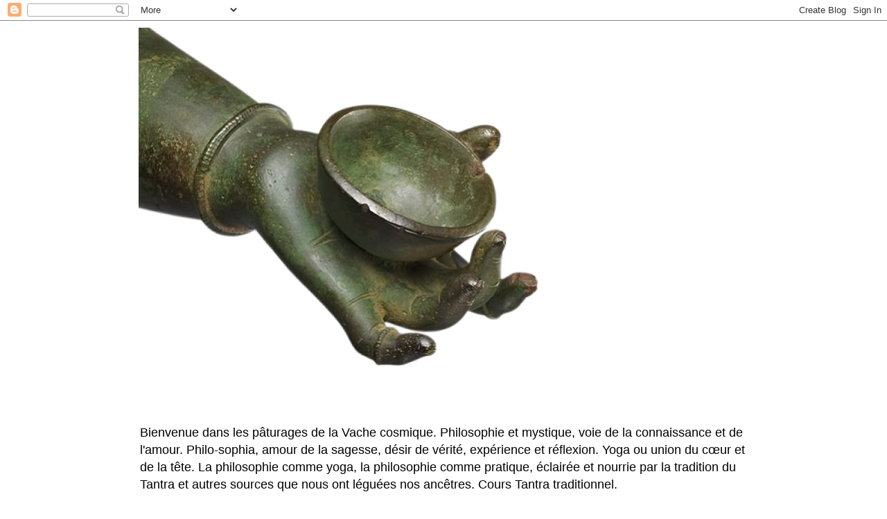

--- FILE ---
content_type: text/html; charset=UTF-8
request_url: https://shivaisme-cachemire.blogspot.com/2018/09/
body_size: 87584
content:
<!DOCTYPE html>
<html class='v2' dir='ltr' lang='fr'>
<head>
<link href='https://www.blogger.com/static/v1/widgets/335934321-css_bundle_v2.css' rel='stylesheet' type='text/css'/>
<meta content='width=1100' name='viewport'/>
<meta content='text/html; charset=UTF-8' http-equiv='Content-Type'/>
<meta content='blogger' name='generator'/>
<link href='https://shivaisme-cachemire.blogspot.com/favicon.ico' rel='icon' type='image/x-icon'/>
<link href='https://shivaisme-cachemire.blogspot.com/2018/09/' rel='canonical'/>
<link rel="alternate" type="application/atom+xml" title="La Vache cosmique, blog philosophie de David Dubois - Atom" href="https://shivaisme-cachemire.blogspot.com/feeds/posts/default" />
<link rel="alternate" type="application/rss+xml" title="La Vache cosmique, blog philosophie de David Dubois - RSS" href="https://shivaisme-cachemire.blogspot.com/feeds/posts/default?alt=rss" />
<link rel="service.post" type="application/atom+xml" title="La Vache cosmique, blog philosophie de David Dubois - Atom" href="https://www.blogger.com/feeds/194794607863656781/posts/default" />
<!--Can't find substitution for tag [blog.ieCssRetrofitLinks]-->
<meta content='https://shivaisme-cachemire.blogspot.com/2018/09/' property='og:url'/>
<meta content='La Vache cosmique, blog philosophie de David Dubois' property='og:title'/>
<meta content='Bienvenue dans les pâturages de la Vache cosmique.
Philosophie et mystique, voie de la connaissance et de l&#39;amour. Philo-sophia, amour de la sagesse, désir de vérité, expérience et réflexion. Yoga ou union du cœur et de la tête. La philosophie comme yoga, la philosophie comme pratique, éclairée et nourrie par la tradition du Tantra et autres sources que nous ont léguées nos ancêtres. Cours Tantra traditionnel.' property='og:description'/>
<title>La Vache cosmique, blog philosophie de David Dubois: septembre 2018</title>
<style id='page-skin-1' type='text/css'><!--
/*
-----------------------------------------------
Blogger Template Style
Name:     Simple
Designer: Blogger
URL:      www.blogger.com
----------------------------------------------- */
/* Content
----------------------------------------------- */
body {
font: normal normal 12px 'Trebuchet MS', Trebuchet, Verdana, sans-serif;
color: #666666;
background: #ffffff none repeat scroll top left;
padding: 0 0 0 0;
}
html body .region-inner {
min-width: 0;
max-width: 100%;
width: auto;
}
h2 {
font-size: 22px;
}
a:link {
text-decoration:none;
color: #2288bb;
}
a:visited {
text-decoration:none;
color: #888888;
}
a:hover {
text-decoration:underline;
color: #33aaff;
}
.body-fauxcolumn-outer .fauxcolumn-inner {
background: transparent none repeat scroll top left;
_background-image: none;
}
.body-fauxcolumn-outer .cap-top {
position: absolute;
z-index: 1;
height: 400px;
width: 100%;
}
.body-fauxcolumn-outer .cap-top .cap-left {
width: 100%;
background: transparent none repeat-x scroll top left;
_background-image: none;
}
.content-outer {
-moz-box-shadow: 0 0 0 rgba(0, 0, 0, .15);
-webkit-box-shadow: 0 0 0 rgba(0, 0, 0, .15);
-goog-ms-box-shadow: 0 0 0 #333333;
box-shadow: 0 0 0 rgba(0, 0, 0, .15);
margin-bottom: 1px;
}
.content-inner {
padding: 10px 40px;
}
.content-inner {
background-color: #ffffff;
}
/* Header
----------------------------------------------- */
.header-outer {
background: transparent none repeat-x scroll 0 -400px;
_background-image: none;
}
.Header h1 {
font: normal normal 40px 'Trebuchet MS',Trebuchet,Verdana,sans-serif;
color: #000000;
text-shadow: 0 0 0 rgba(0, 0, 0, .2);
}
.Header h1 a {
color: #000000;
}
.Header .description {
font-size: 18px;
color: #000000;
}
.header-inner .Header .titlewrapper {
padding: 22px 0;
}
.header-inner .Header .descriptionwrapper {
padding: 0 0;
}
/* Tabs
----------------------------------------------- */
.tabs-inner .section:first-child {
border-top: 0 solid #dddddd;
}
.tabs-inner .section:first-child ul {
margin-top: -1px;
border-top: 1px solid #dddddd;
border-left: 1px solid #dddddd;
border-right: 1px solid #dddddd;
}
.tabs-inner .widget ul {
background: transparent none repeat-x scroll 0 -800px;
_background-image: none;
border-bottom: 1px solid #dddddd;
margin-top: 0;
margin-left: -30px;
margin-right: -30px;
}
.tabs-inner .widget li a {
display: inline-block;
padding: .6em 1em;
font: normal normal 12px 'Trebuchet MS', Trebuchet, Verdana, sans-serif;
color: #000000;
border-left: 1px solid #ffffff;
border-right: 1px solid #dddddd;
}
.tabs-inner .widget li:first-child a {
border-left: none;
}
.tabs-inner .widget li.selected a, .tabs-inner .widget li a:hover {
color: #000000;
background-color: #eeeeee;
text-decoration: none;
}
/* Columns
----------------------------------------------- */
.main-outer {
border-top: 0 solid transparent;
}
.fauxcolumn-left-outer .fauxcolumn-inner {
border-right: 1px solid transparent;
}
.fauxcolumn-right-outer .fauxcolumn-inner {
border-left: 1px solid transparent;
}
/* Headings
----------------------------------------------- */
div.widget > h2,
div.widget h2.title {
margin: 0 0 1em 0;
font: normal bold 11px 'Trebuchet MS',Trebuchet,Verdana,sans-serif;
color: #000000;
}
/* Widgets
----------------------------------------------- */
.widget .zippy {
color: #999999;
text-shadow: 2px 2px 1px rgba(0, 0, 0, .1);
}
.widget .popular-posts ul {
list-style: none;
}
/* Posts
----------------------------------------------- */
h2.date-header {
font: normal bold 11px Arial, Tahoma, Helvetica, FreeSans, sans-serif;
}
.date-header span {
background-color: #bbbbbb;
color: #ffffff;
padding: 0.4em;
letter-spacing: 3px;
margin: inherit;
}
.main-inner {
padding-top: 35px;
padding-bottom: 65px;
}
.main-inner .column-center-inner {
padding: 0 0;
}
.main-inner .column-center-inner .section {
margin: 0 1em;
}
.post {
margin: 0 0 45px 0;
}
h3.post-title, .comments h4 {
font: normal normal 22px 'Trebuchet MS',Trebuchet,Verdana,sans-serif;
margin: .75em 0 0;
}
.post-body {
font-size: 110%;
line-height: 1.4;
position: relative;
}
.post-body img, .post-body .tr-caption-container, .Profile img, .Image img,
.BlogList .item-thumbnail img {
padding: 2px;
background: #ffffff;
border: 1px solid #eeeeee;
-moz-box-shadow: 1px 1px 5px rgba(0, 0, 0, .1);
-webkit-box-shadow: 1px 1px 5px rgba(0, 0, 0, .1);
box-shadow: 1px 1px 5px rgba(0, 0, 0, .1);
}
.post-body img, .post-body .tr-caption-container {
padding: 5px;
}
.post-body .tr-caption-container {
color: #666666;
}
.post-body .tr-caption-container img {
padding: 0;
background: transparent;
border: none;
-moz-box-shadow: 0 0 0 rgba(0, 0, 0, .1);
-webkit-box-shadow: 0 0 0 rgba(0, 0, 0, .1);
box-shadow: 0 0 0 rgba(0, 0, 0, .1);
}
.post-header {
margin: 0 0 1.5em;
line-height: 1.6;
font-size: 90%;
}
.post-footer {
margin: 20px -2px 0;
padding: 5px 10px;
color: #666666;
background-color: #eeeeee;
border-bottom: 1px solid #eeeeee;
line-height: 1.6;
font-size: 90%;
}
#comments .comment-author {
padding-top: 1.5em;
border-top: 1px solid transparent;
background-position: 0 1.5em;
}
#comments .comment-author:first-child {
padding-top: 0;
border-top: none;
}
.avatar-image-container {
margin: .2em 0 0;
}
#comments .avatar-image-container img {
border: 1px solid #eeeeee;
}
/* Comments
----------------------------------------------- */
.comments .comments-content .icon.blog-author {
background-repeat: no-repeat;
background-image: url([data-uri]);
}
.comments .comments-content .loadmore a {
border-top: 1px solid #999999;
border-bottom: 1px solid #999999;
}
.comments .comment-thread.inline-thread {
background-color: #eeeeee;
}
.comments .continue {
border-top: 2px solid #999999;
}
/* Accents
---------------------------------------------- */
.section-columns td.columns-cell {
border-left: 1px solid transparent;
}
.blog-pager {
background: transparent url(https://www.blogblog.com/1kt/simple/paging_dot.png) repeat-x scroll top center;
}
.blog-pager-older-link, .home-link,
.blog-pager-newer-link {
background-color: #ffffff;
padding: 5px;
}
.footer-outer {
border-top: 1px dashed #bbbbbb;
}
/* Mobile
----------------------------------------------- */
body.mobile  {
background-size: auto;
}
.mobile .body-fauxcolumn-outer {
background: transparent none repeat scroll top left;
}
.mobile .body-fauxcolumn-outer .cap-top {
background-size: 100% auto;
}
.mobile .content-outer {
-webkit-box-shadow: 0 0 3px rgba(0, 0, 0, .15);
box-shadow: 0 0 3px rgba(0, 0, 0, .15);
}
.mobile .tabs-inner .widget ul {
margin-left: 0;
margin-right: 0;
}
.mobile .post {
margin: 0;
}
.mobile .main-inner .column-center-inner .section {
margin: 0;
}
.mobile .date-header span {
padding: 0.1em 10px;
margin: 0 -10px;
}
.mobile h3.post-title {
margin: 0;
}
.mobile .blog-pager {
background: transparent none no-repeat scroll top center;
}
.mobile .footer-outer {
border-top: none;
}
.mobile .main-inner, .mobile .footer-inner {
background-color: #ffffff;
}
.mobile-index-contents {
color: #666666;
}
.mobile-link-button {
background-color: #2288bb;
}
.mobile-link-button a:link, .mobile-link-button a:visited {
color: #ffffff;
}
.mobile .tabs-inner .section:first-child {
border-top: none;
}
.mobile .tabs-inner .PageList .widget-content {
background-color: #eeeeee;
color: #000000;
border-top: 1px solid #dddddd;
border-bottom: 1px solid #dddddd;
}
.mobile .tabs-inner .PageList .widget-content .pagelist-arrow {
border-left: 1px solid #dddddd;
}

--></style>
<style id='template-skin-1' type='text/css'><!--
body {
min-width: 960px;
}
.content-outer, .content-fauxcolumn-outer, .region-inner {
min-width: 960px;
max-width: 960px;
_width: 960px;
}
.main-inner .columns {
padding-left: 0;
padding-right: 310px;
}
.main-inner .fauxcolumn-center-outer {
left: 0;
right: 310px;
/* IE6 does not respect left and right together */
_width: expression(this.parentNode.offsetWidth -
parseInt("0") -
parseInt("310px") + 'px');
}
.main-inner .fauxcolumn-left-outer {
width: 0;
}
.main-inner .fauxcolumn-right-outer {
width: 310px;
}
.main-inner .column-left-outer {
width: 0;
right: 100%;
margin-left: -0;
}
.main-inner .column-right-outer {
width: 310px;
margin-right: -310px;
}
#layout {
min-width: 0;
}
#layout .content-outer {
min-width: 0;
width: 800px;
}
#layout .region-inner {
min-width: 0;
width: auto;
}
body#layout div.add_widget {
padding: 8px;
}
body#layout div.add_widget a {
margin-left: 32px;
}
--></style>
<script type='text/javascript'>
        (function(i,s,o,g,r,a,m){i['GoogleAnalyticsObject']=r;i[r]=i[r]||function(){
        (i[r].q=i[r].q||[]).push(arguments)},i[r].l=1*new Date();a=s.createElement(o),
        m=s.getElementsByTagName(o)[0];a.async=1;a.src=g;m.parentNode.insertBefore(a,m)
        })(window,document,'script','https://www.google-analytics.com/analytics.js','ga');
        ga('create', 'UA-26135995-1', 'auto', 'blogger');
        ga('blogger.send', 'pageview');
      </script>
<link href='https://www.blogger.com/dyn-css/authorization.css?targetBlogID=194794607863656781&amp;zx=61ecfa68-8989-4aa2-9969-1779eaa104c0' media='none' onload='if(media!=&#39;all&#39;)media=&#39;all&#39;' rel='stylesheet'/><noscript><link href='https://www.blogger.com/dyn-css/authorization.css?targetBlogID=194794607863656781&amp;zx=61ecfa68-8989-4aa2-9969-1779eaa104c0' rel='stylesheet'/></noscript>
<meta name='google-adsense-platform-account' content='ca-host-pub-1556223355139109'/>
<meta name='google-adsense-platform-domain' content='blogspot.com'/>

</head>
<body class='loading variant-simplysimple'>
<div class='navbar section' id='navbar' name='Navbar'><div class='widget Navbar' data-version='1' id='Navbar1'><script type="text/javascript">
    function setAttributeOnload(object, attribute, val) {
      if(window.addEventListener) {
        window.addEventListener('load',
          function(){ object[attribute] = val; }, false);
      } else {
        window.attachEvent('onload', function(){ object[attribute] = val; });
      }
    }
  </script>
<div id="navbar-iframe-container"></div>
<script type="text/javascript" src="https://apis.google.com/js/platform.js"></script>
<script type="text/javascript">
      gapi.load("gapi.iframes:gapi.iframes.style.bubble", function() {
        if (gapi.iframes && gapi.iframes.getContext) {
          gapi.iframes.getContext().openChild({
              url: 'https://www.blogger.com/navbar/194794607863656781?origin\x3dhttps://shivaisme-cachemire.blogspot.com',
              where: document.getElementById("navbar-iframe-container"),
              id: "navbar-iframe"
          });
        }
      });
    </script><script type="text/javascript">
(function() {
var script = document.createElement('script');
script.type = 'text/javascript';
script.src = '//pagead2.googlesyndication.com/pagead/js/google_top_exp.js';
var head = document.getElementsByTagName('head')[0];
if (head) {
head.appendChild(script);
}})();
</script>
</div></div>
<div class='body-fauxcolumns'>
<div class='fauxcolumn-outer body-fauxcolumn-outer'>
<div class='cap-top'>
<div class='cap-left'></div>
<div class='cap-right'></div>
</div>
<div class='fauxborder-left'>
<div class='fauxborder-right'></div>
<div class='fauxcolumn-inner'>
</div>
</div>
<div class='cap-bottom'>
<div class='cap-left'></div>
<div class='cap-right'></div>
</div>
</div>
</div>
<div class='content'>
<div class='content-fauxcolumns'>
<div class='fauxcolumn-outer content-fauxcolumn-outer'>
<div class='cap-top'>
<div class='cap-left'></div>
<div class='cap-right'></div>
</div>
<div class='fauxborder-left'>
<div class='fauxborder-right'></div>
<div class='fauxcolumn-inner'>
</div>
</div>
<div class='cap-bottom'>
<div class='cap-left'></div>
<div class='cap-right'></div>
</div>
</div>
</div>
<div class='content-outer'>
<div class='content-cap-top cap-top'>
<div class='cap-left'></div>
<div class='cap-right'></div>
</div>
<div class='fauxborder-left content-fauxborder-left'>
<div class='fauxborder-right content-fauxborder-right'></div>
<div class='content-inner'>
<header>
<div class='header-outer'>
<div class='header-cap-top cap-top'>
<div class='cap-left'></div>
<div class='cap-right'></div>
</div>
<div class='fauxborder-left header-fauxborder-left'>
<div class='fauxborder-right header-fauxborder-right'></div>
<div class='region-inner header-inner'>
<div class='header section' id='header' name='En-tête'><div class='widget Header' data-version='1' id='Header1'>
<div id='header-inner'>
<a href='https://shivaisme-cachemire.blogspot.com/' style='display: block'>
<img alt='La Vache cosmique, blog philosophie de David Dubois' height='564px; ' id='Header1_headerimg' src='https://blogger.googleusercontent.com/img/a/AVvXsEgcNfFlfD8yYlJysvoffT5nDxxg1fc1l__f498doiaHa7nzvpVFkoPSeQaYVvhkuNyy-iII58BHFAJVDXlP1aNRTchF9LXd_JDjWbgTYuFjxD5Vf1wIoiju8QA3C69AWKDmR9sn120OpZPPG9Tsv8dO0Bhjqi6X70e_RdLoCZ1RmfuVN3cTFD1-pXDOUWXr=s752' style='display: block' width='752px; '/>
</a>
<div class='descriptionwrapper'>
<p class='description'><span>Bienvenue dans les pâturages de la Vache cosmique.
Philosophie et mystique, voie de la connaissance et de l'amour. Philo-sophia, amour de la sagesse, désir de vérité, expérience et réflexion. Yoga ou union du cœur et de la tête. La philosophie comme yoga, la philosophie comme pratique, éclairée et nourrie par la tradition du Tantra et autres sources que nous ont léguées nos ancêtres. Cours Tantra traditionnel.</span></p>
</div>
</div>
</div></div>
</div>
</div>
<div class='header-cap-bottom cap-bottom'>
<div class='cap-left'></div>
<div class='cap-right'></div>
</div>
</div>
</header>
<div class='tabs-outer'>
<div class='tabs-cap-top cap-top'>
<div class='cap-left'></div>
<div class='cap-right'></div>
</div>
<div class='fauxborder-left tabs-fauxborder-left'>
<div class='fauxborder-right tabs-fauxborder-right'></div>
<div class='region-inner tabs-inner'>
<div class='tabs no-items section' id='crosscol' name='Toutes les colonnes'></div>
<div class='tabs no-items section' id='crosscol-overflow' name='Cross-Column 2'></div>
</div>
</div>
<div class='tabs-cap-bottom cap-bottom'>
<div class='cap-left'></div>
<div class='cap-right'></div>
</div>
</div>
<div class='main-outer'>
<div class='main-cap-top cap-top'>
<div class='cap-left'></div>
<div class='cap-right'></div>
</div>
<div class='fauxborder-left main-fauxborder-left'>
<div class='fauxborder-right main-fauxborder-right'></div>
<div class='region-inner main-inner'>
<div class='columns fauxcolumns'>
<div class='fauxcolumn-outer fauxcolumn-center-outer'>
<div class='cap-top'>
<div class='cap-left'></div>
<div class='cap-right'></div>
</div>
<div class='fauxborder-left'>
<div class='fauxborder-right'></div>
<div class='fauxcolumn-inner'>
</div>
</div>
<div class='cap-bottom'>
<div class='cap-left'></div>
<div class='cap-right'></div>
</div>
</div>
<div class='fauxcolumn-outer fauxcolumn-left-outer'>
<div class='cap-top'>
<div class='cap-left'></div>
<div class='cap-right'></div>
</div>
<div class='fauxborder-left'>
<div class='fauxborder-right'></div>
<div class='fauxcolumn-inner'>
</div>
</div>
<div class='cap-bottom'>
<div class='cap-left'></div>
<div class='cap-right'></div>
</div>
</div>
<div class='fauxcolumn-outer fauxcolumn-right-outer'>
<div class='cap-top'>
<div class='cap-left'></div>
<div class='cap-right'></div>
</div>
<div class='fauxborder-left'>
<div class='fauxborder-right'></div>
<div class='fauxcolumn-inner'>
</div>
</div>
<div class='cap-bottom'>
<div class='cap-left'></div>
<div class='cap-right'></div>
</div>
</div>
<!-- corrects IE6 width calculation -->
<div class='columns-inner'>
<div class='column-center-outer'>
<div class='column-center-inner'>
<div class='main section' id='main' name='Principal'><div class='widget Blog' data-version='1' id='Blog1'>
<div class='blog-posts hfeed'>

          <div class="date-outer">
        
<h2 class='date-header'><span>dimanche 30 septembre 2018</span></h2>

          <div class="date-posts">
        
<div class='post-outer'>
<div class='post hentry uncustomized-post-template' itemprop='blogPost' itemscope='itemscope' itemtype='http://schema.org/BlogPosting'>
<meta content='https://blogger.googleusercontent.com/img/b/R29vZ2xl/AVvXsEhTqvyt6PbfKgIIP7UOaJ7enYzXjkzrJiPvL8dqyfk02xa5M_aEKX5wWfFRNgtVKsHHBbtlWycjIb-mYrxnO5-UsYObEryGuUW_Kkmxs10BTSn9MYf9banzFw2wzcQ7-HPV19rwi0rmWClO/s640/gouttelumiere.jpg' itemprop='image_url'/>
<meta content='194794607863656781' itemprop='blogId'/>
<meta content='3016465822002964497' itemprop='postId'/>
<a name='3016465822002964497'></a>
<h3 class='post-title entry-title' itemprop='name'>
<a href='https://shivaisme-cachemire.blogspot.com/2018/09/un-silence-offert-la-vie-du-dedans.html'>Un Silence offert à la vie du Dedans</a>
</h3>
<div class='post-header'>
<div class='post-header-line-1'></div>
</div>
<div class='post-body entry-content' id='post-body-3016465822002964497' itemprop='description articleBody'>
<div class="separator" style="clear: both; text-align: center;">
<a href="https://blogger.googleusercontent.com/img/b/R29vZ2xl/AVvXsEhTqvyt6PbfKgIIP7UOaJ7enYzXjkzrJiPvL8dqyfk02xa5M_aEKX5wWfFRNgtVKsHHBbtlWycjIb-mYrxnO5-UsYObEryGuUW_Kkmxs10BTSn9MYf9banzFw2wzcQ7-HPV19rwi0rmWClO/s1600/gouttelumiere.jpg" imageanchor="1" style="margin-left: 1em; margin-right: 1em;"><img border="0" data-original-height="480" data-original-width="346" height="640" src="https://blogger.googleusercontent.com/img/b/R29vZ2xl/AVvXsEhTqvyt6PbfKgIIP7UOaJ7enYzXjkzrJiPvL8dqyfk02xa5M_aEKX5wWfFRNgtVKsHHBbtlWycjIb-mYrxnO5-UsYObEryGuUW_Kkmxs10BTSn9MYf9banzFw2wzcQ7-HPV19rwi0rmWClO/s640/gouttelumiere.jpg" width="460" /></a></div>
<div style="text-align: center;">
<span style="font-family: Arial, Helvetica, sans-serif; font-size: large;"><br /></span></div>
<div style="text-align: justify;">
<span style="font-family: Arial, Helvetica, sans-serif; font-size: large;">Voici un témoignage&nbsp;d'une collègue de la région d'Angers semble t-il, qui date des années soixante. Une recherche simple, dépouillée, indépendante, une vie intérieure vraie :</span></div>
<div style="text-align: justify;">
<span style="font-family: Arial, Helvetica, sans-serif; font-size: large;"><br /></span></div>
<div style="text-align: justify;">
<span style="font-family: Arial, Helvetica, sans-serif; font-size: large;">"La Vacuité surgit parfois de la manière la plus inattendue - interrompant par exemple une douleur violente (...)</span></div>
<div style="text-align: justify;">
<span style="font-family: Arial, Helvetica, sans-serif; font-size: large;">Essayons de caractériser cette Vacuité, lorsqu'elle se constitue avec plus de continuité. L'impression qui domine est rendue par le mot que nous avons choisi pour la désigner : celle d'un Vide, d'un Rien mais qui, bien loin de décevoir, comble, tout au contraire. Une Vacuité. Les images qu'on pourrait utiliser ne rendent pas cette impression spécifique.&nbsp;</span></div>
<div style="text-align: justify;">
<span style="font-family: Arial, Helvetica, sans-serif; font-size: large;">Les moins inadéquates ?&nbsp;</span></div>
<div style="text-align: justify;">
<span style="font-family: Arial, Helvetica, sans-serif; font-size: large;">L'air, subtil, léger, invisible, clair, le vent. Le silence et son étrange musicalité, après qu'on ait longuement entendu le murmure de la mer. La transparence de certaines flaques d'eau dans les rochers, si parfaite, qu'elles sont entièrement invisibles. Ou bien, on pensera à un mouvement : celui...du rein dans le vide ! A une échappée. A une fuite longue et longue et longue, dans l'espace.&nbsp;</span></div>
<div style="text-align: justify;">
<span style="font-family: Arial, Helvetica, sans-serif; font-size: large;">C'est sans doute cette image de l'espace qui est la plus satisfaisante. Il n'est rien. Mais pourtant tout se situe en lui. Il est vide, nu, illimité, parfait, présent ; nous sommes en lui, il est en nous, là, partout. Il est sans pouvoir, mais le lieu où se déroule tout pouvoir. Sans lui, tout serait confusion inextricable ; par lui tout s'ordonne ; est simplement, là. Notre propre centre est en nous, certes, mais en lui tout autant et mieux encore. Il est inconcevable, irreprésentable, insaisissable, lui-même sans rapports, mais le lieu de tout rapport.</span></div>
<div style="text-align: justify;">
<span style="font-family: Arial, Helvetica, sans-serif; font-size: large;">(...)</span></div>
<div style="text-align: justify;">
<span style="font-family: Arial, Helvetica, sans-serif; font-size: large;">Ainsi un nouveau mode d'être s'est découvert : il ne détruit rien de l'ancien, mais il le met, lui, ses ambitions, espérances et prétentions, à sa juste place. Le problème métaphysique n'est pas résolu : il est dissipé."</span></div>
<div style="text-align: justify;">
<span style="font-family: Arial, Helvetica, sans-serif; font-size: large;"><br /></span></div>
<div style="text-align: justify;">
<span style="font-family: Arial, Helvetica, sans-serif; font-size: large;">Geneviève Lanfranchi, <i>De la vie intérieure à la vie de relation</i>, 1966, pp. 79-81</span></div>
<div style="text-align: justify;">
<span style="font-family: Arial, Helvetica, sans-serif; font-size: large;"><br /></span></div>
<div style="text-align: justify;">
<span style="font-family: Arial, Helvetica, sans-serif; font-size: large;">On trouvera&nbsp;des extraits de son <i>Journal </i>dans <i>Le Vide</i>, Hermès, éditions Les Deux Océans</span></div>
<div style='clear: both;'></div>
</div>
<div class='post-footer'>
<div class='post-footer-line post-footer-line-1'>
<span class='post-author vcard'>
Publié par
<span class='fn' itemprop='author' itemscope='itemscope' itemtype='http://schema.org/Person'>
<meta content='https://www.blogger.com/profile/12392834476381185578' itemprop='url'/>
<a class='g-profile' href='https://www.blogger.com/profile/12392834476381185578' rel='author' title='author profile'>
<span itemprop='name'>David Dubois</span>
</a>
</span>
</span>
<span class='post-timestamp'>
à
<meta content='https://shivaisme-cachemire.blogspot.com/2018/09/un-silence-offert-la-vie-du-dedans.html' itemprop='url'/>
<a class='timestamp-link' href='https://shivaisme-cachemire.blogspot.com/2018/09/un-silence-offert-la-vie-du-dedans.html' rel='bookmark' title='permanent link'><abbr class='published' itemprop='datePublished' title='2018-09-30T01:13:00-07:00'>01:13</abbr></a>
</span>
<span class='post-comment-link'>
<a class='comment-link' href='https://shivaisme-cachemire.blogspot.com/2018/09/un-silence-offert-la-vie-du-dedans.html#comment-form' onclick=''>
Aucun commentaire:
  </a>
</span>
<span class='post-icons'>
<span class='item-action'>
<a href='https://www.blogger.com/email-post/194794607863656781/3016465822002964497' title='Envoyer l&#39;article par e-mail'>
<img alt='' class='icon-action' height='13' src='https://resources.blogblog.com/img/icon18_email.gif' width='18'/>
</a>
</span>
<span class='item-control blog-admin pid-30253136'>
<a href='https://www.blogger.com/post-edit.g?blogID=194794607863656781&postID=3016465822002964497&from=pencil' title='Modifier l&#39;article'>
<img alt='' class='icon-action' height='18' src='https://resources.blogblog.com/img/icon18_edit_allbkg.gif' width='18'/>
</a>
</span>
</span>
<div class='post-share-buttons goog-inline-block'>
<a class='goog-inline-block share-button sb-email' href='https://www.blogger.com/share-post.g?blogID=194794607863656781&postID=3016465822002964497&target=email' target='_blank' title='Envoyer par e-mail'><span class='share-button-link-text'>Envoyer par e-mail</span></a><a class='goog-inline-block share-button sb-blog' href='https://www.blogger.com/share-post.g?blogID=194794607863656781&postID=3016465822002964497&target=blog' onclick='window.open(this.href, "_blank", "height=270,width=475"); return false;' target='_blank' title='BlogThis!'><span class='share-button-link-text'>BlogThis!</span></a><a class='goog-inline-block share-button sb-twitter' href='https://www.blogger.com/share-post.g?blogID=194794607863656781&postID=3016465822002964497&target=twitter' target='_blank' title='Partager sur X'><span class='share-button-link-text'>Partager sur X</span></a><a class='goog-inline-block share-button sb-facebook' href='https://www.blogger.com/share-post.g?blogID=194794607863656781&postID=3016465822002964497&target=facebook' onclick='window.open(this.href, "_blank", "height=430,width=640"); return false;' target='_blank' title='Partager sur Facebook'><span class='share-button-link-text'>Partager sur Facebook</span></a><a class='goog-inline-block share-button sb-pinterest' href='https://www.blogger.com/share-post.g?blogID=194794607863656781&postID=3016465822002964497&target=pinterest' target='_blank' title='Partager sur Pinterest'><span class='share-button-link-text'>Partager sur Pinterest</span></a>
</div>
</div>
<div class='post-footer-line post-footer-line-2'>
<span class='post-labels'>
Libellés :
<a href='https://shivaisme-cachemire.blogspot.com/search/label/Lanfranchi' rel='tag'>Lanfranchi</a>,
<a href='https://shivaisme-cachemire.blogspot.com/search/label/vide' rel='tag'>vide</a>,
<a href='https://shivaisme-cachemire.blogspot.com/search/label/vie%20int%C3%A9rieure' rel='tag'>vie intérieure</a>
</span>
</div>
<div class='post-footer-line post-footer-line-3'>
<span class='post-location'>
</span>
</div>
</div>
</div>
</div>

          </div></div>
        

          <div class="date-outer">
        
<h2 class='date-header'><span>samedi 29 septembre 2018</span></h2>

          <div class="date-posts">
        
<div class='post-outer'>
<div class='post hentry uncustomized-post-template' itemprop='blogPost' itemscope='itemscope' itemtype='http://schema.org/BlogPosting'>
<meta content='https://i.ytimg.com/vi/4BANxqiLH1A/hqdefault.jpg' itemprop='image_url'/>
<meta content='194794607863656781' itemprop='blogId'/>
<meta content='5027192524405840949' itemprop='postId'/>
<a name='5027192524405840949'></a>
<h3 class='post-title entry-title' itemprop='name'>
<a href='https://shivaisme-cachemire.blogspot.com/2018/09/hasard-et-necessite-les-deux-visages-de.html'>Hasard et nécessité : les deux visages de la liberté ?</a>
</h3>
<div class='post-header'>
<div class='post-header-line-1'></div>
</div>
<div class='post-body entry-content' id='post-body-5027192524405840949' itemprop='description articleBody'>
<div style="text-align: justify;">
<span style="font-family: &quot;arial&quot; , &quot;helvetica&quot; , sans-serif; font-size: large;">La sélection naturelle est un modèle explicatif aussi simple que puissant. Élégant. N'en déplaise aux préjugés.</span></div>
<div style="text-align: justify;">
<span style="font-family: &quot;arial&quot; , &quot;helvetica&quot; , sans-serif; font-size: large;"><br /></span></div>
<div style="text-align: justify;">
<span style="font-family: &quot;arial&quot; , &quot;helvetica&quot; , sans-serif; font-size: large;">Petit rappel avec cette remarquable vidéo :</span></div>
<div style="text-align: justify;">
<span style="font-family: &quot;arial&quot; , &quot;helvetica&quot; , sans-serif; font-size: large;"><br /></span></div>
<div style="text-align: center;">
<span style="font-family: &quot;arial&quot; , &quot;helvetica&quot; , sans-serif; font-size: large;"><iframe allow="autoplay; encrypted-media" allowfullscreen="" frameborder="0" height="315" src="https://www.youtube.com/embed/4BANxqiLH1A" width="560"></iframe></span></div>
<div style="text-align: justify;">
<span style="font-family: &quot;arial&quot; , &quot;helvetica&quot; , sans-serif; font-size: large;"><br /></span></div>
<div style="text-align: justify;">
<span style="font-family: &quot;arial&quot; , &quot;helvetica&quot; , sans-serif; font-size: large;">Est-il possible de concilier ce modèle avec celui d'une conscience universelle souveraine qui crée tout selon son libre désir ?</span></div>
<div style="text-align: justify;">
<span style="font-family: &quot;arial&quot; , &quot;helvetica&quot; , sans-serif; font-size: large;"><br /></span></div>
<div style="text-align: justify;">
<span style="font-family: &quot;arial&quot; , &quot;helvetica&quot; , sans-serif; font-size: large;">Peut-être. Selon la Reconnaissance, école philosophique inspirée du tantrisme et née au Cachemire vers 950, tout a une source unique : la conscience. Cette conscience est à la fois une Lumière permanente, toile de fond en laquelle tout se révèle ; et un pouvoir de "se prendre pour" ceci ou pour cela. Ainsi, l'être-conscience peut se manifester en prenant cette manifestation pour un autre ; ou pour le néant ; ou pour une réalité étrangère qui impose ses lois.</span></div>
<div style="text-align: justify;">
<span style="font-family: &quot;arial&quot; , &quot;helvetica&quot; , sans-serif; font-size: large;"><br /></span></div>
<div class="separator" style="clear: both; text-align: center;">
<a href="https://blogger.googleusercontent.com/img/b/R29vZ2xl/AVvXsEiGk_mETJuyBaiWrm9RCVH7BO_hJUZ8pGy49Iw6zKLKk-_y0dBJnZ4__1ZfrNDnHsIYDlJv9ywI6Iu71yCbrkVGqaOUED44mi-nonowbFmJBzEPXzL08d_qxIrmgKYlQSIoi41uR2QSDLXB/s1600/tango.jpg" imageanchor="1" style="margin-left: 1em; margin-right: 1em;"><img border="0" data-original-height="704" data-original-width="564" height="640" src="https://blogger.googleusercontent.com/img/b/R29vZ2xl/AVvXsEiGk_mETJuyBaiWrm9RCVH7BO_hJUZ8pGy49Iw6zKLKk-_y0dBJnZ4__1ZfrNDnHsIYDlJv9ywI6Iu71yCbrkVGqaOUED44mi-nonowbFmJBzEPXzL08d_qxIrmgKYlQSIoi41uR2QSDLXB/s640/tango.jpg" width="512" /></a></div>
<div style="text-align: center;">
<br /></div>
<div style="text-align: justify;">
<span style="font-family: &quot;arial&quot; , &quot;helvetica&quot; , sans-serif; font-size: large;">Le dynamisme créateur propre à l'être-conscience est comparable à une sève qui se cristallise&nbsp;peu à peu. L'extase jaillissante prend forme, et les formes forment des habitudes, qui se durcissent en lois.&nbsp;</span></div>
<div style="text-align: justify;">
<span style="font-family: &quot;arial&quot; , &quot;helvetica&quot; , sans-serif; font-size: large;"><br /></span></div>
<div style="text-align: justify;">
<span style="font-family: &quot;arial&quot; , &quot;helvetica&quot; , sans-serif; font-size: large;">La Lumière elle-même se solidifie, s'opacifie. Le Mystère se réalise comme matière.&nbsp;</span></div>
<div style="text-align: justify;">
<span style="font-family: &quot;arial&quot; , &quot;helvetica&quot; , sans-serif; font-size: large;"><br /></span></div>
<div style="text-align: justify;">
<span style="font-family: &quot;arial&quot; , &quot;helvetica&quot; , sans-serif; font-size: large;">Le mouvement infini ralentit jusqu'aux rythmes des molécules, qui elles-mêmes tendent, peu à peu, à l'immobilité.&nbsp;</span></div>
<div style="text-align: justify;">
<span style="font-family: &quot;arial&quot; , &quot;helvetica&quot; , sans-serif; font-size: large;"><br /></span></div>
<div style="text-align: justify;">
<span style="font-family: &quot;arial&quot; , &quot;helvetica&quot; , sans-serif; font-size: large;">De même, sur le versant subjectif, le libre pouvoir de se réaliser sous des myriades de formes devient un individu, délimité, définit, doté d'une nature, disons d'un tempérament.</span></div>
<div style="text-align: justify;">
<span style="font-family: &quot;arial&quot; , &quot;helvetica&quot; , sans-serif; font-size: large;"><br /></span></div>
<div style="text-align: justify;">
<span style="font-family: &quot;arial&quot; , &quot;helvetica&quot; , sans-serif; font-size: large;">Pour la Reconnaissance, la personne est engendrée par l'union de la Lumière et de la conscience, cette dernière étant comprise comme ce libre pouvoir de "se prendre pour" - liberté d'être libre, jusqu'à l'ivresse du jeu de la servitude.&nbsp;</span></div>
<div style="text-align: justify;">
<span style="font-family: &quot;arial&quot; , &quot;helvetica&quot; , sans-serif; font-size: large;"><br /></span></div>
<div style="text-align: justify;">
<span style="font-family: &quot;arial&quot; , &quot;helvetica&quot; , sans-serif; font-size: large;">Or, le hasard et la nécessité pourraient bien être deux visages de cette liberté.</span></div>
<div style="text-align: justify;">
<span style="font-family: &quot;arial&quot; , &quot;helvetica&quot; , sans-serif; font-size: large;"><br /></span></div>
<div style="text-align: justify;">
<span style="font-family: &quot;arial&quot; , &quot;helvetica&quot; , sans-serif; font-size: large;">La sélection naturelle est le jeu du hasard et de la nécessité. Par "hasard", il ne faut pas comprendre "absence de cause", mais plutôt, "cause aveugle", non issue d'une décision, d'une délibération. L'Inde n'a guère pensé le concept de hasard, sauf dans le <a href="https://www.amazon.fr/Essence-selon-Vasishta-David-Dubois/dp/B01B98PUOW/ref=sr_1_1?ie=UTF8&amp;qid=1538239376&amp;sr=8-1&amp;keywords=yoga+selon+vasishta" target="_blank"><i>Yoga selon Vasishtha</i></a>, oeuvre non-dualiste sans équivalent, composée au Cachemire, vers 950, à l'époque donc de la Reconnaissance. On nous y propose l'image d'un corbeau qui atterri&nbsp;sous un cocotier. A cet instant, une noix se décroche, tombe sur le corbeau et le tue. Image de la pure coïncidence. Le cocotier n'a pas "voulu" tuer le corbeau. Le hasard est ainsi la rencontre fortuite de séries causales qui ne participent pas d'une même pensée, d'un même vouloir.</span></div>
<div style="text-align: justify;">
<span style="font-family: &quot;arial&quot; , &quot;helvetica&quot; , sans-serif; font-size: large;"><br /></span></div>
<div style="text-align: justify;">
<span style="font-family: &quot;arial&quot; , &quot;helvetica&quot; , sans-serif; font-size: large;">Cependant, selon la Reconnaissance, la multiplicité des séries causales, aussi indépendantes qu'elles paraissent, est impossible sans une conscience qui les relie. Pas de hasard sans relation. Or, "relation" est synonyme, purement et simplement, de "conscience". Tout est donc grâce à la conscience. Pas de multiple sans l'Un.&nbsp;</span></div>
<div style="text-align: justify;">
<span style="font-family: &quot;arial&quot; , &quot;helvetica&quot; , sans-serif; font-size: large;"><br /></span></div>
<div style="text-align: justify;">
<span style="font-family: &quot;arial&quot; , &quot;helvetica&quot; , sans-serif; font-size: large;">Dès lors, on pourrait envisager le hasard comme un autre nom de la libre créativité de la conscience. Son pouvoir de se réaliser de façon imprévisible, même à elle-même. Un pouvoir créateur de nouveauté. Cela colle avec la sélection naturelle, car le hasard des mutations génétiques, notamment, y est le facteur de nouveauté.&nbsp;</span></div>
<div style="text-align: justify;">
<span style="font-family: &quot;arial&quot; , &quot;helvetica&quot; , sans-serif; font-size: large;"><br /></span></div>
<div style="text-align: justify;">
<span style="font-family: &quot;arial&quot; , &quot;helvetica&quot; , sans-serif; font-size: large;">Evidemment, cela suppose d'accepter une conscience libre, mais pas à la manière d'un Grand Architecte. Plutôt à la façon d'un musicien qui improvise. Le jeu du hasard et de la nécessité, le vertige tourbillonnant de cette lutte perpétuelle entre les Anciens et les Modernes, entre créativité et inertie, entre passé et avenir.</span></div>
<div style="text-align: justify;">
<span style="font-family: &quot;arial&quot; , &quot;helvetica&quot; , sans-serif; font-size: large;"><br /></span></div>
<div style="text-align: justify;">
<span style="font-family: &quot;arial&quot; , &quot;helvetica&quot; , sans-serif; font-size: large;">Mais pour improviser, il faut des lois. Ces lois, c'est la "nécessite". La Reconnaissance connait bien cette notion, nommée <i>nitayi</i> en sanskrit. La nécessité&nbsp;est le visage que prend la liberté absolue de la conscience quand elle se cristallise&nbsp;en habitudes.&nbsp;</span></div>
<div style="text-align: justify;">
<span style="font-family: &quot;arial&quot; , &quot;helvetica&quot; , sans-serif; font-size: large;"><br /></span></div>
<div style="text-align: justify;">
<span style="font-family: &quot;arial&quot; , &quot;helvetica&quot; , sans-serif; font-size: large;">Le cosmos serait donc le jeu du hasard er de la nécessité, c'est-à-dire de la partie de la conscience qui reste libre, face à la partie qui se fige en habitudes. Bien sûr, cette distinction est loin d'être toujours&nbsp;nette. On crée grâce à la nécessité autant que grâce au hasard. L'improvisation, en danse, en musique ou en écriture, en sont de parfaits exemples. La complicité entre hasard et nécessité&nbsp;est inextricable, ce qui marque le génie. La maîtrise technique donne aux notes l'apparence de jaillir de nulle part. Les fausses notes sont intégrées, l'obstacle devient le moyen, dans une danse ou les déséquilibres sont repris, <i>in extremis</i>, dans un nouveau geste d&#8217;équilibre, plus profond et plus vaste.&nbsp;</span></div>
<div style="text-align: justify;">
<span style="font-family: &quot;arial&quot; , &quot;helvetica&quot; , sans-serif; font-size: large;"><br /></span></div>
<div style="text-align: justify;">
<span style="font-family: &quot;arial&quot; , &quot;helvetica&quot; , sans-serif; font-size: large;">L'enjeu étant l&#8217;émerveillement, la surprise, le vertige de la perte et du retour.&nbsp;</span></div>
<div style="text-align: justify;">
<span style="font-family: &quot;arial&quot; , &quot;helvetica&quot; , sans-serif; font-size: large;"><br /></span></div>
<div style="text-align: justify;">
<span style="font-family: &quot;arial&quot; , &quot;helvetica&quot; , sans-serif; font-size: large;">Illustration&nbsp;à la viole :</span></div>
<div style="text-align: justify;">
<span style="font-family: &quot;arial&quot; , &quot;helvetica&quot; , sans-serif; font-size: large;"><br /></span></div>
<div style="text-align: center;">
<span style="font-family: &quot;arial&quot; , &quot;helvetica&quot; , sans-serif; font-size: large;"><iframe allow="autoplay; encrypted-media" allowfullscreen="" frameborder="0" height="315" src="https://www.youtube.com/embed/M_k_4AGkshw" width="560"></iframe></span></div>
<div style="text-align: center;">
<span style="font-family: &quot;arial&quot; , &quot;helvetica&quot; , sans-serif; font-size: large;"><br /></span></div>
<div style="text-align: center;">
<span style="font-family: &quot;arial&quot; , &quot;helvetica&quot; , sans-serif; font-size: large;">Autre forme d'improvisation :</span></div>
<div style="text-align: center;">
<span style="font-family: &quot;arial&quot; , &quot;helvetica&quot; , sans-serif; font-size: large;"><br /></span></div>
<div style="text-align: center;">
<iframe allow="autoplay; encrypted-media" allowfullscreen="" frameborder="0" height="315" src="https://www.youtube.com/embed/alvsnk3PDTg" width="560"></iframe></div>
<div style="text-align: justify;">
<span style="font-family: &quot;arial&quot; , &quot;helvetica&quot; , sans-serif; font-size: large;"><br /></span></div>
<div style='clear: both;'></div>
</div>
<div class='post-footer'>
<div class='post-footer-line post-footer-line-1'>
<span class='post-author vcard'>
Publié par
<span class='fn' itemprop='author' itemscope='itemscope' itemtype='http://schema.org/Person'>
<meta content='https://www.blogger.com/profile/12392834476381185578' itemprop='url'/>
<a class='g-profile' href='https://www.blogger.com/profile/12392834476381185578' rel='author' title='author profile'>
<span itemprop='name'>David Dubois</span>
</a>
</span>
</span>
<span class='post-timestamp'>
à
<meta content='https://shivaisme-cachemire.blogspot.com/2018/09/hasard-et-necessite-les-deux-visages-de.html' itemprop='url'/>
<a class='timestamp-link' href='https://shivaisme-cachemire.blogspot.com/2018/09/hasard-et-necessite-les-deux-visages-de.html' rel='bookmark' title='permanent link'><abbr class='published' itemprop='datePublished' title='2018-09-29T10:04:00-07:00'>10:04</abbr></a>
</span>
<span class='post-comment-link'>
<a class='comment-link' href='https://shivaisme-cachemire.blogspot.com/2018/09/hasard-et-necessite-les-deux-visages-de.html#comment-form' onclick=''>
Aucun commentaire:
  </a>
</span>
<span class='post-icons'>
<span class='item-action'>
<a href='https://www.blogger.com/email-post/194794607863656781/5027192524405840949' title='Envoyer l&#39;article par e-mail'>
<img alt='' class='icon-action' height='13' src='https://resources.blogblog.com/img/icon18_email.gif' width='18'/>
</a>
</span>
<span class='item-control blog-admin pid-30253136'>
<a href='https://www.blogger.com/post-edit.g?blogID=194794607863656781&postID=5027192524405840949&from=pencil' title='Modifier l&#39;article'>
<img alt='' class='icon-action' height='18' src='https://resources.blogblog.com/img/icon18_edit_allbkg.gif' width='18'/>
</a>
</span>
</span>
<div class='post-share-buttons goog-inline-block'>
<a class='goog-inline-block share-button sb-email' href='https://www.blogger.com/share-post.g?blogID=194794607863656781&postID=5027192524405840949&target=email' target='_blank' title='Envoyer par e-mail'><span class='share-button-link-text'>Envoyer par e-mail</span></a><a class='goog-inline-block share-button sb-blog' href='https://www.blogger.com/share-post.g?blogID=194794607863656781&postID=5027192524405840949&target=blog' onclick='window.open(this.href, "_blank", "height=270,width=475"); return false;' target='_blank' title='BlogThis!'><span class='share-button-link-text'>BlogThis!</span></a><a class='goog-inline-block share-button sb-twitter' href='https://www.blogger.com/share-post.g?blogID=194794607863656781&postID=5027192524405840949&target=twitter' target='_blank' title='Partager sur X'><span class='share-button-link-text'>Partager sur X</span></a><a class='goog-inline-block share-button sb-facebook' href='https://www.blogger.com/share-post.g?blogID=194794607863656781&postID=5027192524405840949&target=facebook' onclick='window.open(this.href, "_blank", "height=430,width=640"); return false;' target='_blank' title='Partager sur Facebook'><span class='share-button-link-text'>Partager sur Facebook</span></a><a class='goog-inline-block share-button sb-pinterest' href='https://www.blogger.com/share-post.g?blogID=194794607863656781&postID=5027192524405840949&target=pinterest' target='_blank' title='Partager sur Pinterest'><span class='share-button-link-text'>Partager sur Pinterest</span></a>
</div>
</div>
<div class='post-footer-line post-footer-line-2'>
<span class='post-labels'>
Libellés :
<a href='https://shivaisme-cachemire.blogspot.com/search/label/hasard' rel='tag'>hasard</a>,
<a href='https://shivaisme-cachemire.blogspot.com/search/label/libert%C3%A9' rel='tag'>liberté</a>,
<a href='https://shivaisme-cachemire.blogspot.com/search/label/n%C3%A9cessit%C3%A9' rel='tag'>nécessité</a>,
<a href='https://shivaisme-cachemire.blogspot.com/search/label/Reconnaissance' rel='tag'>Reconnaissance</a>
</span>
</div>
<div class='post-footer-line post-footer-line-3'>
<span class='post-location'>
</span>
</div>
</div>
</div>
</div>
<div class='post-outer'>
<div class='post hentry uncustomized-post-template' itemprop='blogPost' itemscope='itemscope' itemtype='http://schema.org/BlogPosting'>
<meta content='https://blogger.googleusercontent.com/img/b/R29vZ2xl/AVvXsEipt2qQ8AXsYT1IpIMB6qSBgkUi0lA_hNyzWQ15L_27_b6ybDEEwJa5dGZCqtOSpUGJUI1gLobnlQrV7K3XxXU-cRH0tAcFe3-HOvIKaG-_xGdXOoRajJ2LIthZXm4EqOfkCivDTJJBaEjL/s640/zhanzhuang.jpg' itemprop='image_url'/>
<meta content='194794607863656781' itemprop='blogId'/>
<meta content='373960581557737320' itemprop='postId'/>
<a name='373960581557737320'></a>
<h3 class='post-title entry-title' itemprop='name'>
<a href='https://shivaisme-cachemire.blogspot.com/2018/09/la-posture.html'>La posture</a>
</h3>
<div class='post-header'>
<div class='post-header-line-1'></div>
</div>
<div class='post-body entry-content' id='post-body-373960581557737320' itemprop='description articleBody'>
<div class="separator" style="clear: both; text-align: center;">
<a href="https://blogger.googleusercontent.com/img/b/R29vZ2xl/AVvXsEipt2qQ8AXsYT1IpIMB6qSBgkUi0lA_hNyzWQ15L_27_b6ybDEEwJa5dGZCqtOSpUGJUI1gLobnlQrV7K3XxXU-cRH0tAcFe3-HOvIKaG-_xGdXOoRajJ2LIthZXm4EqOfkCivDTJJBaEjL/s1600/zhanzhuang.jpg" imageanchor="1" style="margin-left: 1em; margin-right: 1em;"><img border="0" data-original-height="642" data-original-width="400" height="640" src="https://blogger.googleusercontent.com/img/b/R29vZ2xl/AVvXsEipt2qQ8AXsYT1IpIMB6qSBgkUi0lA_hNyzWQ15L_27_b6ybDEEwJa5dGZCqtOSpUGJUI1gLobnlQrV7K3XxXU-cRH0tAcFe3-HOvIKaG-_xGdXOoRajJ2LIthZXm4EqOfkCivDTJJBaEjL/s640/zhanzhuang.jpg" width="398" /></a></div>
<div style="text-align: center;">
<span style="font-family: Arial, Helvetica, sans-serif; font-size: large;"><br /></span></div>
<div style="text-align: justify;">
<span style="font-family: Arial, Helvetica, sans-serif; font-size: large;"><br /></span></div>
<div style="text-align: justify;">
<span style="font-family: Arial, Helvetica, sans-serif; font-size: large;">Il peut sembler étrange de parler de posture dans un cadre non-dualiste où "tout est un" et rien n'est séparé...&nbsp;</span></div>
<div style="text-align: justify;">
<span style="font-family: Arial, Helvetica, sans-serif; font-size: large;">Si tout baigne en un même ciel de Présence, il n'y a rien à faire !</span></div>
<div style="text-align: justify;">
<span style="font-family: Arial, Helvetica, sans-serif; font-size: large;"><br /></span></div>
<div style="text-align: justify;">
<span style="font-family: Arial, Helvetica, sans-serif; font-size: large;">C'est vrai. Mais, ici comme ailleurs, il faut regarder de plus près, et injecter une dose de pragmatisme.</span></div>
<div style="text-align: justify;">
<span style="font-family: Arial, Helvetica, sans-serif; font-size: large;">Car si tout est un, tout est interdépendant : la contemplation est une pratique de l'attention. Or, l'attention est un pouvoir qui dépend du corps, physique et énergétique.&nbsp;</span></div>
<div style="text-align: justify;">
<span style="font-family: Arial, Helvetica, sans-serif; font-size: large;"><br /></span></div>
<div style="text-align: justify;">
<span style="font-family: Arial, Helvetica, sans-serif; font-size: large;">Le corps physique est le corps tel que les autres peuvent le voir : sa position est importante, en particulier la position de la tête. Un port altier, à la manière d'une danseuse classique, a une influence directe sur le degré de lucidité. Et méditer ou contempler, c'est avec le corps, même ce corps physique. En vérité, tout ce qui se fait à l'intérieur, se fait aussi à l'extérieur, avec ce corps. Il n'y a pas de séparation. Il est donc bon d'y veiller, d'aspirer à une certaine verticalité. Avec le sommet de la tête, "pousser" vers le plafond, ou évoquer la sensation de l'espace au-dessus de la tête, comme si notre chef était doucement aspiré par ce volume. Tout cela est subtil. Physiquement, c'est une affaire de millimètres.&nbsp;</span></div>
<div style="text-align: justify;">
<span style="font-family: Arial, Helvetica, sans-serif; font-size: large;"><br /></span></div>
<div style="text-align: justify;">
<span style="font-family: Arial, Helvetica, sans-serif; font-size: large;">Mais il y a aussi le corps subtil, énergétique, c'est-à-dire le corps tel qu'on le ressent, et que les autres ne peuvent pas voir directement. Ce corps est très différent : transparent, il n'est pas homogène. Il est bon d'évoquer certains ressentis pour le travailler comme une pâte diaphane avec des mains de lumière.&nbsp;</span></div>
<div style="text-align: justify;">
<span style="font-family: Arial, Helvetica, sans-serif; font-size: large;"><br /></span></div>
<div style="text-align: justify;">
<span style="font-family: Arial, Helvetica, sans-serif; font-size: large;">En particulier, on explore le dos, les omoplates, la nuque, comme un éventail grand ouvert vers l'arrière. Le principe est, à chaque fois, d'aller caresser les "rebords" de la masse vibratoire, par exemple les omoplates. On ressent comme une irradiation à partir d'eux. Ils se déploient alors comme deux ailes. Puis on va "toucher" avec l'attention les extrémités&nbsp;de ces ailes. Et ainsi de suite, à l'infini. Dès que je porte l'attention, sorte de regard de lumière, au loin, une "couche" supplémentaire de vibration se révèle. Ce qui semblait vide et mort se remplit, se dévoile palpitant. Le "vide" est toujours relatif. C'est à ce plan, subtil, que la posture parfaite se ressent, comme entrer dans une veste bien ajustée. Même si l'extérieur semble limité, le corps subtil déploie ses ailes.&nbsp;</span></div>
<div style="text-align: justify;">
<span style="font-family: Arial, Helvetica, sans-serif; font-size: large;"><br /></span></div>
<div style="text-align: justify;">
<span style="font-family: Arial, Helvetica, sans-serif; font-size: large;">C'est une pratique de la vie de tous les jours, dans le métro ou en train de faire la vaisselle. Légère aspiration vers le haut... et tout le corps se place se lui-même, comme un casse-tête. L'attention redevient alors fraîche et disponible, souple et légère, à la fois centrée et ouverte à l'immensité du silence. Cela suffit, c'est déjà la pleine contemplation.</span></div>
<div style="text-align: justify;">
<span style="font-family: Arial, Helvetica, sans-serif; font-size: large;"><br /></span></div>
<div class="separator" style="clear: both; text-align: center;">
<a href="https://blogger.googleusercontent.com/img/b/R29vZ2xl/AVvXsEhzU7NnfByxQX4TD_VlT69lac_GKmytguGIUip2EsijH3N7wkRlfOEkunBV2POmvgdcOb4GbU53r_nqZNR_yirmqkZoWYB9pz1uzZeSmIKjfdTDd5A9yuMufIryvt9_3dIhOQsoIVu1alhV/s1600/shivajungle.jpg" imageanchor="1" style="margin-left: 1em; margin-right: 1em;"><img border="0" data-original-height="791" data-original-width="1600" height="197" src="https://blogger.googleusercontent.com/img/b/R29vZ2xl/AVvXsEhzU7NnfByxQX4TD_VlT69lac_GKmytguGIUip2EsijH3N7wkRlfOEkunBV2POmvgdcOb4GbU53r_nqZNR_yirmqkZoWYB9pz1uzZeSmIKjfdTDd5A9yuMufIryvt9_3dIhOQsoIVu1alhV/s400/shivajungle.jpg" width="400" /></a></div>
<div style="text-align: center;">
<br /></div>
<div style="text-align: justify;">
<span style="font-family: Arial, Helvetica, sans-serif; font-size: large;"><br /></span></div>
<div style="text-align: justify;">
<span style="font-family: Arial, Helvetica, sans-serif; font-size: large;">On raconte l'histoire de ces singes qui, par hasard, avaient vu un yogi solitaire en pleine contemplation, posture parfaite : par jeu, ces bestioles l'imitèrent. Et c'est ainsi que, par hasard, ils s'éveillèrent, dit-on.</span></div>
<div style='clear: both;'></div>
</div>
<div class='post-footer'>
<div class='post-footer-line post-footer-line-1'>
<span class='post-author vcard'>
Publié par
<span class='fn' itemprop='author' itemscope='itemscope' itemtype='http://schema.org/Person'>
<meta content='https://www.blogger.com/profile/12392834476381185578' itemprop='url'/>
<a class='g-profile' href='https://www.blogger.com/profile/12392834476381185578' rel='author' title='author profile'>
<span itemprop='name'>David Dubois</span>
</a>
</span>
</span>
<span class='post-timestamp'>
à
<meta content='https://shivaisme-cachemire.blogspot.com/2018/09/la-posture.html' itemprop='url'/>
<a class='timestamp-link' href='https://shivaisme-cachemire.blogspot.com/2018/09/la-posture.html' rel='bookmark' title='permanent link'><abbr class='published' itemprop='datePublished' title='2018-09-29T01:29:00-07:00'>01:29</abbr></a>
</span>
<span class='post-comment-link'>
<a class='comment-link' href='https://shivaisme-cachemire.blogspot.com/2018/09/la-posture.html#comment-form' onclick=''>
Aucun commentaire:
  </a>
</span>
<span class='post-icons'>
<span class='item-action'>
<a href='https://www.blogger.com/email-post/194794607863656781/373960581557737320' title='Envoyer l&#39;article par e-mail'>
<img alt='' class='icon-action' height='13' src='https://resources.blogblog.com/img/icon18_email.gif' width='18'/>
</a>
</span>
<span class='item-control blog-admin pid-30253136'>
<a href='https://www.blogger.com/post-edit.g?blogID=194794607863656781&postID=373960581557737320&from=pencil' title='Modifier l&#39;article'>
<img alt='' class='icon-action' height='18' src='https://resources.blogblog.com/img/icon18_edit_allbkg.gif' width='18'/>
</a>
</span>
</span>
<div class='post-share-buttons goog-inline-block'>
<a class='goog-inline-block share-button sb-email' href='https://www.blogger.com/share-post.g?blogID=194794607863656781&postID=373960581557737320&target=email' target='_blank' title='Envoyer par e-mail'><span class='share-button-link-text'>Envoyer par e-mail</span></a><a class='goog-inline-block share-button sb-blog' href='https://www.blogger.com/share-post.g?blogID=194794607863656781&postID=373960581557737320&target=blog' onclick='window.open(this.href, "_blank", "height=270,width=475"); return false;' target='_blank' title='BlogThis!'><span class='share-button-link-text'>BlogThis!</span></a><a class='goog-inline-block share-button sb-twitter' href='https://www.blogger.com/share-post.g?blogID=194794607863656781&postID=373960581557737320&target=twitter' target='_blank' title='Partager sur X'><span class='share-button-link-text'>Partager sur X</span></a><a class='goog-inline-block share-button sb-facebook' href='https://www.blogger.com/share-post.g?blogID=194794607863656781&postID=373960581557737320&target=facebook' onclick='window.open(this.href, "_blank", "height=430,width=640"); return false;' target='_blank' title='Partager sur Facebook'><span class='share-button-link-text'>Partager sur Facebook</span></a><a class='goog-inline-block share-button sb-pinterest' href='https://www.blogger.com/share-post.g?blogID=194794607863656781&postID=373960581557737320&target=pinterest' target='_blank' title='Partager sur Pinterest'><span class='share-button-link-text'>Partager sur Pinterest</span></a>
</div>
</div>
<div class='post-footer-line post-footer-line-2'>
<span class='post-labels'>
Libellés :
<a href='https://shivaisme-cachemire.blogspot.com/search/label/corps' rel='tag'>corps</a>,
<a href='https://shivaisme-cachemire.blogspot.com/search/label/m%C3%A9ditation' rel='tag'>méditation</a>,
<a href='https://shivaisme-cachemire.blogspot.com/search/label/posture' rel='tag'>posture</a>
</span>
</div>
<div class='post-footer-line post-footer-line-3'>
<span class='post-location'>
</span>
</div>
</div>
</div>
</div>

          </div></div>
        

          <div class="date-outer">
        
<h2 class='date-header'><span>vendredi 28 septembre 2018</span></h2>

          <div class="date-posts">
        
<div class='post-outer'>
<div class='post hentry uncustomized-post-template' itemprop='blogPost' itemscope='itemscope' itemtype='http://schema.org/BlogPosting'>
<meta content='https://blogger.googleusercontent.com/img/b/R29vZ2xl/AVvXsEhPOHMU0H81Ydka5ZDOEyv_g5Rkbc4WS9V35ChRDurTP8CgHPVHoUDqJqi8i39QyQfkJThobE6P-GlkSaaQY5zTV9p-vlBlDYY6ASqBe8gJF6nSksr8FB1b1BraYyzUjdVhXPk3Lfz5Ayii/s400/medite.jpg' itemprop='image_url'/>
<meta content='194794607863656781' itemprop='blogId'/>
<meta content='4941079651053822628' itemprop='postId'/>
<a name='4941079651053822628'></a>
<h3 class='post-title entry-title' itemprop='name'>
<a href='https://shivaisme-cachemire.blogspot.com/2018/09/comment-entrer-et-approfondir-letat-de.html'>Comment entrer et approfondir l'état de méditation ?</a>
</h3>
<div class='post-header'>
<div class='post-header-line-1'></div>
</div>
<div class='post-body entry-content' id='post-body-4941079651053822628' itemprop='description articleBody'>
<div class="separator" style="clear: both; text-align: center;">
<a href="https://blogger.googleusercontent.com/img/b/R29vZ2xl/AVvXsEhPOHMU0H81Ydka5ZDOEyv_g5Rkbc4WS9V35ChRDurTP8CgHPVHoUDqJqi8i39QyQfkJThobE6P-GlkSaaQY5zTV9p-vlBlDYY6ASqBe8gJF6nSksr8FB1b1BraYyzUjdVhXPk3Lfz5Ayii/s1600/medite.jpg" imageanchor="1" style="margin-left: 1em; margin-right: 1em;"><img border="0" data-original-height="500" data-original-width="493" height="400" src="https://blogger.googleusercontent.com/img/b/R29vZ2xl/AVvXsEhPOHMU0H81Ydka5ZDOEyv_g5Rkbc4WS9V35ChRDurTP8CgHPVHoUDqJqi8i39QyQfkJThobE6P-GlkSaaQY5zTV9p-vlBlDYY6ASqBe8gJF6nSksr8FB1b1BraYyzUjdVhXPk3Lfz5Ayii/s400/medite.jpg" width="393" /></a></div>
<div class="separator" style="clear: both; text-align: center;">
<span style="font-size: x-small;">(NB : je désapprouve absolument ce que suggèrent ces volutes, qu'on se le dise)</span></div>
<div style="text-align: center;">
<span style="font-family: &quot;arial&quot; , &quot;helvetica&quot; , sans-serif; font-size: large;"><br /></span></div>
<div style="text-align: justify;">
<span style="font-family: &quot;arial&quot; , &quot;helvetica&quot; , sans-serif; font-size: large;">La vie intérieure est la vie tombée amoureuse de cette transparence nue qui se donne entre deux pensées, entre deux respirations. Souvent, on la découvre d'abord comme par hasard, au détour d'un moment ordinaire.</span></div>
<div style="text-align: justify;">
<span style="font-family: &quot;arial&quot; , &quot;helvetica&quot; , sans-serif; font-size: large;"><br /></span></div>
<div style="text-align: justify;">
<span style="font-family: &quot;arial&quot; , &quot;helvetica&quot; , sans-serif; font-size: large;">Mais comment la retrouver ?</span></div>
<div style="text-align: justify;">
<span style="font-family: &quot;arial&quot; , &quot;helvetica&quot; , sans-serif; font-size: large;"><br /></span></div>
<div style="text-align: justify;">
<span style="font-family: &quot;arial&quot; , &quot;helvetica&quot; , sans-serif; font-size: large;">Une aide puissante peut être la compréhension que cet "état" est en réalité la toile de fond de chaque instant du quotidien.</span></div>
<div style="text-align: justify;">
<span style="font-family: &quot;arial&quot; , &quot;helvetica&quot; , sans-serif; font-size: large;"><br /></span></div>
<div style="text-align: justify;">
<span style="font-family: &quot;arial&quot; , &quot;helvetica&quot; , sans-serif; font-size: large;">Une douleur aux fesses ? Voir que c'est comme une étoile dans le ciel de la Présence sereine.</span></div>
<div style="text-align: justify;">
<span style="font-family: &quot;arial&quot; , &quot;helvetica&quot; , sans-serif; font-size: large;"><br /></span></div>
<div style="text-align: justify;">
<span style="font-family: &quot;arial&quot; , &quot;helvetica&quot; , sans-serif; font-size: large;">Un choc du à une contrariété (par exemple, pour recevez un rappel des Impôts et vous réalisez que vos économies ne pourront vous payer votre super voyage en Inde) ? Une vague dans l'océan limpide de la conscience.</span></div>
<div style="text-align: justify;">
<span style="font-family: &quot;arial&quot; , &quot;helvetica&quot; , sans-serif; font-size: large;"><br /></span></div>
<div style="text-align: justify;">
<span style="font-family: &quot;arial&quot; , &quot;helvetica&quot; , sans-serif; font-size: large;">Ici, il ne s'agit pas de fixer la sensation de panique, de choc, de colère, de mal au ventre, en l'opposant à une paix supposée. Si l'on fait ça, on se heurtera vite à une frustration irrépressible, et c'en sera fait de nos belles résolutions. On conclura&nbsp;que "c'est juste des mots" et on ira chercher une consolation dans le frigo. Et ainsi, les années passant, la vie intérieure restera un songe.</span></div>
<div style="text-align: justify;">
<span style="font-family: &quot;arial&quot; , &quot;helvetica&quot; , sans-serif; font-size: large;"><br /></span></div>
<div style="text-align: justify;">
<span style="font-family: &quot;arial&quot; , &quot;helvetica&quot; , sans-serif; font-size: large;">Je suggère plutôt d'examiner avec un grain de folie, avec le corps et l'esprit, sans vivre sous la tyrannie&nbsp;de la dualité entre "ressenti" et "intellect". L'important est d'y mettre tout son être. Voilà pourquoi la douleur est souvent un facteur de motivation puissant.</span></div>
<div style="text-align: justify;">
<span style="font-family: &quot;arial&quot; , &quot;helvetica&quot; , sans-serif; font-size: large;"><br /></span></div>
<div style="text-align: justify;">
<span style="font-family: &quot;arial&quot; , &quot;helvetica&quot; , sans-serif; font-size: large;">Tout est conscience. Réfléchissons-y, de tout notre être, sans séparer, sans préjugés. Tout apparait dans l'espace de conscience, de Présence, qui ne disparait ni n&#8217;apparait. Il faut jouer avec ça, comme un chat avec une souris. Il faut chercher à détruire cette idée, à la déchirer, à la tester, à la frapper dans tous les sens, pour en avoir le cœur&nbsp;net. N'est-ce pas le plus important ? Ne pas lâcher la proie. Chercher l'issue, comme un besoin vital d'air. La vie intérieure doit se révéler une question de survie. Si vous explorez simplement dans l'espoir d'un mieux, vous n'aurez rien. Quand vous dites "c'est intellectuel", c'est souvent l'expression (un peu hypocrite) d'un manque d'intensité. D'un manque d'ardeur. Quand je me surprends à faire ce jugement, je prends le temps de me calmer, de prendre du recul, puis j'y reviens. Et, à presque tous les coups, je vois clairement que j'ai manqué d'honnêteté. J'ai fait preuve de paresse.</span></div>
<div style="text-align: justify;">
<span style="font-family: &quot;arial&quot; , &quot;helvetica&quot; , sans-serif; font-size: large;"><br /></span></div>
<div style="text-align: justify;">
<span style="font-family: &quot;arial&quot; , &quot;helvetica&quot; , sans-serif; font-size: large;">D'un autre côté, il y faut une profonde détente, un total laisser-aller, se hâter lentement. C'est un peu comme tout ce qui est vital : une présence totale et, dans le même acte, un don entier de soi.</span></div>
<div style="text-align: justify;">
<span style="font-family: &quot;arial&quot; , &quot;helvetica&quot; , sans-serif; font-size: large;"><br /></span></div>
<div style="text-align: justify;">
<span style="font-family: &quot;arial&quot; , &quot;helvetica&quot; , sans-serif; font-size: large;">"Tout est conscience"</span></div>
<div style="text-align: justify;">
<span style="font-family: &quot;arial&quot; , &quot;helvetica&quot; , sans-serif; font-size: large;">"Tout est dans la conscience"</span></div>
<div style="text-align: justify;">
<span style="font-family: &quot;arial&quot; , &quot;helvetica&quot; , sans-serif; font-size: large;">Est-ce vrai ou non ?</span></div>
<div style="text-align: justify;">
<span style="font-family: &quot;arial&quot; , &quot;helvetica&quot; , sans-serif; font-size: large;">Est-ce un gentil bavardage du dimanche soir pour se préparer au lundi, ou bien la merveille des merveilles ?</span></div>
<div style="text-align: justify;">
<span style="font-family: &quot;arial&quot; , &quot;helvetica&quot; , sans-serif; font-size: large;"><br /></span></div>
<div style="text-align: justify;">
<span style="font-family: &quot;arial&quot; , &quot;helvetica&quot; , sans-serif; font-size: large;">Car enfin, si c'est vrai, alors c'est la découverte la plus bouleversante de toutes. En comparaison, une EMI ou une sortie du corps de sont que des ballades pour caniche.</span></div>
<div style="text-align: justify;">
<span style="font-family: &quot;arial&quot; , &quot;helvetica&quot; , sans-serif; font-size: large;"><br /></span></div>
<div style="text-align: justify;">
<span style="font-family: &quot;arial&quot; , &quot;helvetica&quot; , sans-serif; font-size: large;">Et c'est autant une affaire de foi, de lâcher-prise, que de technique, je veux dire de geste. Non le geste mécanique du cuisinier du dimanche qui tente une pâte à pizza, mais la caresse fluide, toute plume, sur le cou du chat.</span></div>
<div style="text-align: justify;">
<span style="font-family: &quot;arial&quot; , &quot;helvetica&quot; , sans-serif; font-size: large;"><br /></span></div>
<div style="text-align: justify;">
<span style="font-family: &quot;arial&quot; , &quot;helvetica&quot; , sans-serif; font-size: large;">Par exemple, la position du corps. Essentiel.</span></div>
<div style="text-align: justify;">
<span style="font-family: &quot;arial&quot; , &quot;helvetica&quot; , sans-serif; font-size: large;">Oui, tout est conscience ; oui, le corps apparait et disparait dans la conscience.</span></div>
<div style="text-align: justify;">
<span style="font-family: &quot;arial&quot; , &quot;helvetica&quot; , sans-serif; font-size: large;">Mais non. En réalité, si je regarde avec passion, avec des regards tactiles, je vois que ce corps est comme un ensemble de vagues dans l'océan de la Présence sans rebords définit. Et que la position est une question importante, aux infinies ramifications et d'une abyssale profondeur.</span></div>
<div style="text-align: justify;">
<span style="font-family: &quot;arial&quot; , &quot;helvetica&quot; , sans-serif; font-size: large;"><br /></span></div>
<div style="text-align: justify;">
<span style="font-family: &quot;arial&quot; , &quot;helvetica&quot; , sans-serif; font-size: large;">J'y reviendrai.</span></div>
<div style="text-align: justify;">
<span style="font-family: &quot;arial&quot; , &quot;helvetica&quot; , sans-serif; font-size: large;">Maintenant, plongeons.</span></div>
<div style='clear: both;'></div>
</div>
<div class='post-footer'>
<div class='post-footer-line post-footer-line-1'>
<span class='post-author vcard'>
Publié par
<span class='fn' itemprop='author' itemscope='itemscope' itemtype='http://schema.org/Person'>
<meta content='https://www.blogger.com/profile/12392834476381185578' itemprop='url'/>
<a class='g-profile' href='https://www.blogger.com/profile/12392834476381185578' rel='author' title='author profile'>
<span itemprop='name'>David Dubois</span>
</a>
</span>
</span>
<span class='post-timestamp'>
à
<meta content='https://shivaisme-cachemire.blogspot.com/2018/09/comment-entrer-et-approfondir-letat-de.html' itemprop='url'/>
<a class='timestamp-link' href='https://shivaisme-cachemire.blogspot.com/2018/09/comment-entrer-et-approfondir-letat-de.html' rel='bookmark' title='permanent link'><abbr class='published' itemprop='datePublished' title='2018-09-28T10:11:00-07:00'>10:11</abbr></a>
</span>
<span class='post-comment-link'>
<a class='comment-link' href='https://shivaisme-cachemire.blogspot.com/2018/09/comment-entrer-et-approfondir-letat-de.html#comment-form' onclick=''>
Aucun commentaire:
  </a>
</span>
<span class='post-icons'>
<span class='item-action'>
<a href='https://www.blogger.com/email-post/194794607863656781/4941079651053822628' title='Envoyer l&#39;article par e-mail'>
<img alt='' class='icon-action' height='13' src='https://resources.blogblog.com/img/icon18_email.gif' width='18'/>
</a>
</span>
<span class='item-control blog-admin pid-30253136'>
<a href='https://www.blogger.com/post-edit.g?blogID=194794607863656781&postID=4941079651053822628&from=pencil' title='Modifier l&#39;article'>
<img alt='' class='icon-action' height='18' src='https://resources.blogblog.com/img/icon18_edit_allbkg.gif' width='18'/>
</a>
</span>
</span>
<div class='post-share-buttons goog-inline-block'>
<a class='goog-inline-block share-button sb-email' href='https://www.blogger.com/share-post.g?blogID=194794607863656781&postID=4941079651053822628&target=email' target='_blank' title='Envoyer par e-mail'><span class='share-button-link-text'>Envoyer par e-mail</span></a><a class='goog-inline-block share-button sb-blog' href='https://www.blogger.com/share-post.g?blogID=194794607863656781&postID=4941079651053822628&target=blog' onclick='window.open(this.href, "_blank", "height=270,width=475"); return false;' target='_blank' title='BlogThis!'><span class='share-button-link-text'>BlogThis!</span></a><a class='goog-inline-block share-button sb-twitter' href='https://www.blogger.com/share-post.g?blogID=194794607863656781&postID=4941079651053822628&target=twitter' target='_blank' title='Partager sur X'><span class='share-button-link-text'>Partager sur X</span></a><a class='goog-inline-block share-button sb-facebook' href='https://www.blogger.com/share-post.g?blogID=194794607863656781&postID=4941079651053822628&target=facebook' onclick='window.open(this.href, "_blank", "height=430,width=640"); return false;' target='_blank' title='Partager sur Facebook'><span class='share-button-link-text'>Partager sur Facebook</span></a><a class='goog-inline-block share-button sb-pinterest' href='https://www.blogger.com/share-post.g?blogID=194794607863656781&postID=4941079651053822628&target=pinterest' target='_blank' title='Partager sur Pinterest'><span class='share-button-link-text'>Partager sur Pinterest</span></a>
</div>
</div>
<div class='post-footer-line post-footer-line-2'>
<span class='post-labels'>
Libellés :
<a href='https://shivaisme-cachemire.blogspot.com/search/label/corps' rel='tag'>corps</a>,
<a href='https://shivaisme-cachemire.blogspot.com/search/label/m%C3%A9ditation' rel='tag'>méditation</a>
</span>
</div>
<div class='post-footer-line post-footer-line-3'>
<span class='post-location'>
</span>
</div>
</div>
</div>
</div>
<div class='post-outer'>
<div class='post hentry uncustomized-post-template' itemprop='blogPost' itemscope='itemscope' itemtype='http://schema.org/BlogPosting'>
<meta content='https://blogger.googleusercontent.com/img/b/R29vZ2xl/AVvXsEhehtIVObW9R6y2sa28PhTyKEaeEp0Mm3pry-qx78SXw39f3NiJ0UY5M1TsRqCuvrNaTSnsoac7azJ5QYU_G4dafSGR2w32HS2OX4Ny9ejEQOGMtrba2Soszq8JA6vCpsT8bg8pO_fRbrn_/s400/jupitertaureau.jpg' itemprop='image_url'/>
<meta content='194794607863656781' itemprop='blogId'/>
<meta content='7148407035870973103' itemprop='postId'/>
<a name='7148407035870973103'></a>
<h3 class='post-title entry-title' itemprop='name'>
<a href='https://shivaisme-cachemire.blogspot.com/2018/09/etre-libre-de-descendre.html'>Être libre de descendre</a>
</h3>
<div class='post-header'>
<div class='post-header-line-1'></div>
</div>
<div class='post-body entry-content' id='post-body-7148407035870973103' itemprop='description articleBody'>
<span style="font-family: &quot;arial&quot; , &quot;helvetica&quot; , sans-serif; font-size: large;">L'autre jour, je tombe (aïe !) sur ce passage où Mercure prend la défense de l'insondable Jupiter qui, en l&#8217;occurrence, demande à Nuit de couvrir ses arrières. Jupiter est le Soi, naturellement ; Nuit est l'ignorance qui demande des comptes ; et Mercure est l'intelligence de ces choses. Car enfin, la question de Nuit est légitime : pourquoi donc l'Immortel assume-t-il tous ces visages ? Pourquoi celui du taureau ? Homme, passe encore. Mais bête ? Pourquoi s'abaisser ainsi ?</span><br />
<span style="font-family: &quot;arial&quot; , &quot;helvetica&quot; , sans-serif; font-size: large;"><br /></span>
<br />
<div class="separator" style="clear: both; text-align: center;">
<a href="https://blogger.googleusercontent.com/img/b/R29vZ2xl/AVvXsEhehtIVObW9R6y2sa28PhTyKEaeEp0Mm3pry-qx78SXw39f3NiJ0UY5M1TsRqCuvrNaTSnsoac7azJ5QYU_G4dafSGR2w32HS2OX4Ny9ejEQOGMtrba2Soszq8JA6vCpsT8bg8pO_fRbrn_/s1600/jupitertaureau.jpg" imageanchor="1" style="margin-left: 1em; margin-right: 1em;"><img border="0" data-original-height="488" data-original-width="650" height="298" src="https://blogger.googleusercontent.com/img/b/R29vZ2xl/AVvXsEhehtIVObW9R6y2sa28PhTyKEaeEp0Mm3pry-qx78SXw39f3NiJ0UY5M1TsRqCuvrNaTSnsoac7azJ5QYU_G4dafSGR2w32HS2OX4Ny9ejEQOGMtrba2Soszq8JA6vCpsT8bg8pO_fRbrn_/s400/jupitertaureau.jpg" width="400" /></a></div>
<div style="text-align: center;">
<br /></div>
<span style="font-family: &quot;arial&quot; , &quot;helvetica&quot; , sans-serif; font-size: large;">"LA NUIT</span><br />
<span style="font-family: &quot;arial&quot; , &quot;helvetica&quot; , sans-serif; font-size: large;">J'admire Jupiter ; et je ne comprends pas</span><br />
<span style="font-family: &quot;arial&quot; , &quot;helvetica&quot; , sans-serif; font-size: large;">Tous les déguisements, qui lui viennent en tête.</span><br />
<span style="font-family: &quot;arial&quot; , &quot;helvetica&quot; , sans-serif; font-size: large;"><br /></span>
<span style="font-family: &quot;arial&quot; , &quot;helvetica&quot; , sans-serif; font-size: large;">MERCURE</span><br />
<span style="font-family: &quot;arial&quot; , &quot;helvetica&quot; , sans-serif; font-size: large;">Il veut goûter par là toutes sortes d'états,</span><br />
<span style="font-family: &quot;arial&quot; , &quot;helvetica&quot; , sans-serif; font-size: large;">Et c'est agir en Dieu qui n'est pas bête.</span><br />
<span style="font-family: &quot;arial&quot; , &quot;helvetica&quot; , sans-serif; font-size: large;">Dans quelque rang qu'il soit des mortels regardé,</span><br />
<span style="font-family: &quot;arial&quot; , &quot;helvetica&quot; , sans-serif; font-size: large;">Je le tiendrais fort misérable,</span><br />
<span style="font-family: &quot;arial&quot; , &quot;helvetica&quot; , sans-serif; font-size: large;">S'il ne quittait jamais sa mine redoutable,</span><br />
<span style="font-family: &quot;arial&quot; , &quot;helvetica&quot; , sans-serif; font-size: large;">Et qu'au faîtes des cieux il fut toujours guindé.</span><br />
<span style="font-family: &quot;arial&quot; , &quot;helvetica&quot; , sans-serif; font-size: large;">Il n'est point, à mon gré, de plus sotte méthode</span><br />
<span style="font-family: &quot;arial&quot; , &quot;helvetica&quot; , sans-serif; font-size: large;">Que d'être emprisonné toujours dans sa grandeur ;</span><br />
<span style="font-family: &quot;arial&quot; , &quot;helvetica&quot; , sans-serif; font-size: large;">Et surtout aux transports de l'amoureuse ardeur</span><br />
<span style="font-family: &quot;arial&quot; , &quot;helvetica&quot; , sans-serif; font-size: large;">La haute qualité devient fort incommode.</span><br />
<span style="font-family: &quot;arial&quot; , &quot;helvetica&quot; , sans-serif; font-size: large;">Jupiter, qui sans doute en plaisirs se connait,</span><br />
<span style="font-family: &quot;arial&quot; , &quot;helvetica&quot; , sans-serif; font-size: large;">Sait descendre du haut de sa gloire suprême ;</span><br />
<span style="font-family: &quot;arial&quot; , &quot;helvetica&quot; , sans-serif; font-size: large;">Et pour entrer dans tout ce qu'il lui plait,</span><br />
<span style="font-family: &quot;arial&quot; , &quot;helvetica&quot; , sans-serif; font-size: large;">Il sort tout à fait de lui-même,</span><br />
<span style="font-family: &quot;arial&quot; , &quot;helvetica&quot; , sans-serif; font-size: large;">Et ce n'est plus alors Jupiter qui parait."</span><br />
<span style="font-family: &quot;arial&quot; , &quot;helvetica&quot; , sans-serif; font-size: large;"><br /></span>
<span style="font-family: &quot;arial&quot; , &quot;helvetica&quot; , sans-serif; font-size: large;">Admirable propos !</span><br />
<span style="font-family: &quot;arial&quot; , &quot;helvetica&quot; , sans-serif; font-size: large;">Il n'est point "de plus sotte méthode que d'être emprisonné toujours dans sa grandeur." Être prisonnier de soi, fut-ce du Soi, c'est encore être prisonnier. C'est être défini, compris, délimité. Au contraire, le Soi (le mystère au centre de soi) se définit par ce pouvoir de sortir de soi, de transcender toute limite. L'objet, la chose est ce qu'elle est. Quand elle change, elle devient autre chose. Mais le Soi, c'est-à-dire la conscience, est douée du pouvoir singulier de s'altérer sans devenir autre. Elle est libre, car elle est libre de dépasser ses limites, tout en restant une et la même. N'est-ce pas le mystère de la personne ? Mille masques et, pourtant, une ? C'est la plus belle parole d'Abhinava Goupta : le Soi ("a la mine redoutable", Bhairava) n'est prisonnier d'aucune essence, il n'est pas, dit-il,&nbsp;<i>sva-âtma-mâtra-nishthita</i> "confiné seulement à son Soi", au propre soi-même : merveilleuse définition de l'indéfinissable - de la liberté.&nbsp;&nbsp;</span><br />
<span style="font-family: &quot;arial&quot; , &quot;helvetica&quot; , sans-serif; font-size: large;"><br /></span>
<span style="font-family: &quot;arial&quot; , &quot;helvetica&quot; , sans-serif; font-size: large;">Evidemment, on peut protester de ces descentes (avatâra) incongrues, chaotiques et absurdes. Dieu serait-il masochiste ? Et Nuit donc de rétorquer à Mercure :</span><br />
<span style="font-family: &quot;arial&quot; , &quot;helvetica&quot; , sans-serif; font-size: large;"><br /></span>
<span style="font-family: &quot;arial&quot; , &quot;helvetica&quot; , sans-serif; font-size: large;">"Passe encor de le voir de ce sublime étage,</span><br />
<span style="font-family: &quot;arial&quot; , &quot;helvetica&quot; , sans-serif; font-size: large;">Dans celui des hommes venir ;</span><br />
<span style="font-family: &quot;arial&quot; , &quot;helvetica&quot; , sans-serif; font-size: large;">Prendre tous les transports que leur cœur&nbsp;peut fournir,</span><br />
<span style="font-family: &quot;arial&quot; , &quot;helvetica&quot; , sans-serif; font-size: large;">Et se faire à leur badinage ;</span><br />
<span style="font-family: &quot;arial&quot; , &quot;helvetica&quot; , sans-serif; font-size: large;">Si, dans les changements où l'humeur l'engage,</span><br />
<span style="font-family: &quot;arial&quot; , &quot;helvetica&quot; , sans-serif; font-size: large;">A la nature humaine&nbsp;il s'en voulait tenir ;</span><br />
<span style="font-family: &quot;arial&quot; , &quot;helvetica&quot; , sans-serif; font-size: large;">Mais de voir Jupiter Taureau,</span><br />
<span style="font-family: &quot;arial&quot; , &quot;helvetica&quot; , sans-serif; font-size: large;">Serpent, cygne, ou quelque autre chose,</span><br />
<span style="font-family: &quot;arial&quot; , &quot;helvetica&quot; , sans-serif; font-size: large;">Je ne trouve point cela beau,</span><br />
<span style="font-family: &quot;arial&quot; , &quot;helvetica&quot; , sans-serif; font-size: large;">Et ne m'étonne pas, si parfois on en cause.</span><br />
<span style="font-family: &quot;arial&quot; , &quot;helvetica&quot; , sans-serif; font-size: large;"><br /></span>
<span style="font-family: &quot;arial&quot; , &quot;helvetica&quot; , sans-serif; font-size: large;">MERCURE</span><br />
<span style="font-family: &quot;arial&quot; , &quot;helvetica&quot; , sans-serif; font-size: large;">Laissons dire tous les censeurs.</span><br />
<span style="font-family: &quot;arial&quot; , &quot;helvetica&quot; , sans-serif; font-size: large;">Tels changements ont leurs douceurs,</span><br />
<span style="font-family: &quot;arial&quot; , &quot;helvetica&quot; , sans-serif; font-size: large;">Qui passe leur intelligence.</span><br />
<span style="font-family: &quot;arial&quot; , &quot;helvetica&quot; , sans-serif; font-size: large;">Ce Dieu sait ce qu'il fait aussi bien là qu'ailleurs ;</span><br />
<span style="font-family: &quot;arial&quot; , &quot;helvetica&quot; , sans-serif; font-size: large;">Et dans les mouvements de leurs tendres ardeurs,</span><br />
<span style="font-family: &quot;arial&quot; , &quot;helvetica&quot; , sans-serif; font-size: large;">Les bêtes ne sont pas si bêtes que l'on pense."</span><br />
<span style="font-family: &quot;arial&quot; , &quot;helvetica&quot; , sans-serif; font-size: large;">(<i>Amphitryon</i>, Prologue)</span><br />
<span style="font-family: &quot;arial&quot; , &quot;helvetica&quot; , sans-serif; font-size: large;"><br /></span>
<span style="font-family: &quot;arial&quot; , &quot;helvetica&quot; , sans-serif; font-size: large;">Autrement dit, le mystère de ce jeu, même s'il reste irrationnel, n'en participe pas moins à l'expression d'une extase d'exister, de sortir de soi, pour mieux éprouver le vertige de réaliser que l'on n'en sort pas. Jouer à sortir de l'espace, pour ressentir que l'on en sort jamais (car pour sortir, il faut bien de l'espace).</span><br />
<span style="font-family: &quot;arial&quot; , &quot;helvetica&quot; , sans-serif; font-size: large;">Mystère aussi de la personne du Christ. Né entouré de bêtes, au plus bas du monde des hommes. Le Fils de l'Homme, enfant, n'est-il pas ce joueur ? Il faudrait demander à Madame Guyon, elle qui s'était fait un vœu&nbsp;d'adorer toujours le "Petit Maître" et créa même un ordre semi-secret du Christ-Enfant.</span><br />
<span style="font-family: &quot;arial&quot; , &quot;helvetica&quot; , sans-serif; font-size: large;"><br /></span>
<span style="font-family: &quot;arial&quot; , &quot;helvetica&quot; , sans-serif; font-size: large;">Au Cachemire, on médita aussi cette énigme de l'Universel qui se prend aux tragi-comédies animales :</span><br />
<span style="font-family: &quot;arial&quot; , &quot;helvetica&quot; , sans-serif; font-size: large;"><br /></span>
<span style="font-family: &quot;arial&quot; , &quot;helvetica&quot; , sans-serif; font-size: large;">"Par jeu, le Maître des maîtres s'incarne en des chairs souffrantes, qui goûtent les fruits de leurs actes jusqu'aux entrailles des Enfers... C'est comme un roi qui règne sur la Terre entière et qui, entraîné par l'extase de son pouvoir, joue au fantassin et partage sa condition. C'est ainsi que le Pouvoir, l'âme ravie, joue encore et encore."&nbsp;</span><br />
<span style="font-family: &quot;arial&quot; , &quot;helvetica&quot; , sans-serif; font-size: large;">(<i>Vision de Shiva</i>, I, 36-37)</span><br />
<span style="font-family: &quot;arial&quot; , &quot;helvetica&quot; , sans-serif; font-size: large;"><br /></span>
<span style="font-family: &quot;arial&quot; , &quot;helvetica&quot; , sans-serif; font-size: large;">Outpala Déva explique joliment que c'est la "nature" de Dieu que de jouer ainsi, comme un enfant, comme un fou.&nbsp;</span><br />
<span style="font-family: &quot;arial&quot; , &quot;helvetica&quot; , sans-serif; font-size: large;"><br /></span>
<span style="font-family: &quot;arial&quot; , &quot;helvetica&quot; , sans-serif; font-size: large;">S'il y a un sens à tout cela, c'est un sens certes, mais un sens qui coure toujours en avant.&nbsp;</span><br />
<span style="font-family: &quot;arial&quot; , &quot;helvetica&quot; , sans-serif; font-size: large;">Si le cours du monde, avec ses milles merveilles qui préparent à mille horreurs, a un sens, ce sens n'est pas comparable, je crois, à un "plan". Dieu n'est pas le Grand Architecte. Bien plutôt, il est le Grand Improvisateur. Il joue, sans vraiment savoir. Il improvise. Essayez : vous vivrez ce mélange d'intention et de création, de liberté et de soumission qu'est le jeu de l'improvisation. Cette imprévision n'est, ni totalement aveugle (les matérialistes ont tort), ni totalement planifiées (les spiritualistes ont tort). Quelle incroyable, vertigineuse&nbsp;expérience, que celle de l'improvisation !</span><br />
<span style="font-family: &quot;arial&quot; , &quot;helvetica&quot; , sans-serif; font-size: large;"><br /></span>
<span style="font-family: &quot;arial&quot; , &quot;helvetica&quot; , sans-serif; font-size: large;">C'est un scandale.</span><br />
<span style="font-family: &quot;arial&quot; , &quot;helvetica&quot; , sans-serif; font-size: large;">Dieu est masochiste. Oui.</span><br />
<span style="font-family: &quot;arial&quot; , &quot;helvetica&quot; , sans-serif; font-size: large;">Dieu est coupable de tous les crimes.</span><br />
<span style="font-family: &quot;arial&quot; , &quot;helvetica&quot; , sans-serif; font-size: large;">Mais Dieu est victime de tous les crimes, aussi.</span><br />
<span style="font-family: &quot;arial&quot; , &quot;helvetica&quot; , sans-serif; font-size: large;">Chaque être <i>est </i>cet Être.</span><br />
<span style="font-family: &quot;arial&quot; , &quot;helvetica&quot; , sans-serif; font-size: large;">Incroyable.</span><br />
<span style="font-family: &quot;arial&quot; , &quot;helvetica&quot; , sans-serif; font-size: large;">L'homme politique à qui le pouvoir monte à la tête serait-il l'illustration adéquate de cette folle dérive cosmico-comique ?</span><br />
<span style="font-family: &quot;arial&quot; , &quot;helvetica&quot; , sans-serif; font-size: large;">Pourrait-on apercevoir dans les aventures d'un Jean-Vincent Placé la figure paradigmatique de cette libre déchéance ?</span><br />
<br />
<span style="font-family: &quot;arial&quot; , &quot;helvetica&quot; , sans-serif; font-size: large;">Quoi qu'il en soit...</span><br />
<span style="font-family: &quot;arial&quot; , &quot;helvetica&quot; , sans-serif; font-size: large;">La vie intérieure, c'est vivre cela.</span><br />
<span style="font-family: &quot;arial&quot; , &quot;helvetica&quot; , sans-serif; font-size: large;">Monter.</span><br />
<span style="font-family: &quot;arial&quot; , &quot;helvetica&quot; , sans-serif; font-size: large;">Descendre.</span><br />
<span style="font-family: &quot;arial&quot; , &quot;helvetica&quot; , sans-serif; font-size: large;">Bouger sans bouger.</span><br />
<span style="font-family: &quot;arial&quot; , &quot;helvetica&quot; , sans-serif; font-size: large;">Que dire ?</span><br />
<span style="font-family: &quot;arial&quot; , &quot;helvetica&quot; , sans-serif; font-size: large;">Que ne pas dire ?</span><br />
<span style="font-family: &quot;arial&quot; , &quot;helvetica&quot; , sans-serif; font-size: large;"><br /></span>
<div style='clear: both;'></div>
</div>
<div class='post-footer'>
<div class='post-footer-line post-footer-line-1'>
<span class='post-author vcard'>
Publié par
<span class='fn' itemprop='author' itemscope='itemscope' itemtype='http://schema.org/Person'>
<meta content='https://www.blogger.com/profile/12392834476381185578' itemprop='url'/>
<a class='g-profile' href='https://www.blogger.com/profile/12392834476381185578' rel='author' title='author profile'>
<span itemprop='name'>David Dubois</span>
</a>
</span>
</span>
<span class='post-timestamp'>
à
<meta content='https://shivaisme-cachemire.blogspot.com/2018/09/etre-libre-de-descendre.html' itemprop='url'/>
<a class='timestamp-link' href='https://shivaisme-cachemire.blogspot.com/2018/09/etre-libre-de-descendre.html' rel='bookmark' title='permanent link'><abbr class='published' itemprop='datePublished' title='2018-09-28T01:51:00-07:00'>01:51</abbr></a>
</span>
<span class='post-comment-link'>
<a class='comment-link' href='https://shivaisme-cachemire.blogspot.com/2018/09/etre-libre-de-descendre.html#comment-form' onclick=''>
1&#160;commentaire:
  </a>
</span>
<span class='post-icons'>
<span class='item-action'>
<a href='https://www.blogger.com/email-post/194794607863656781/7148407035870973103' title='Envoyer l&#39;article par e-mail'>
<img alt='' class='icon-action' height='13' src='https://resources.blogblog.com/img/icon18_email.gif' width='18'/>
</a>
</span>
<span class='item-control blog-admin pid-30253136'>
<a href='https://www.blogger.com/post-edit.g?blogID=194794607863656781&postID=7148407035870973103&from=pencil' title='Modifier l&#39;article'>
<img alt='' class='icon-action' height='18' src='https://resources.blogblog.com/img/icon18_edit_allbkg.gif' width='18'/>
</a>
</span>
</span>
<div class='post-share-buttons goog-inline-block'>
<a class='goog-inline-block share-button sb-email' href='https://www.blogger.com/share-post.g?blogID=194794607863656781&postID=7148407035870973103&target=email' target='_blank' title='Envoyer par e-mail'><span class='share-button-link-text'>Envoyer par e-mail</span></a><a class='goog-inline-block share-button sb-blog' href='https://www.blogger.com/share-post.g?blogID=194794607863656781&postID=7148407035870973103&target=blog' onclick='window.open(this.href, "_blank", "height=270,width=475"); return false;' target='_blank' title='BlogThis!'><span class='share-button-link-text'>BlogThis!</span></a><a class='goog-inline-block share-button sb-twitter' href='https://www.blogger.com/share-post.g?blogID=194794607863656781&postID=7148407035870973103&target=twitter' target='_blank' title='Partager sur X'><span class='share-button-link-text'>Partager sur X</span></a><a class='goog-inline-block share-button sb-facebook' href='https://www.blogger.com/share-post.g?blogID=194794607863656781&postID=7148407035870973103&target=facebook' onclick='window.open(this.href, "_blank", "height=430,width=640"); return false;' target='_blank' title='Partager sur Facebook'><span class='share-button-link-text'>Partager sur Facebook</span></a><a class='goog-inline-block share-button sb-pinterest' href='https://www.blogger.com/share-post.g?blogID=194794607863656781&postID=7148407035870973103&target=pinterest' target='_blank' title='Partager sur Pinterest'><span class='share-button-link-text'>Partager sur Pinterest</span></a>
</div>
</div>
<div class='post-footer-line post-footer-line-2'>
<span class='post-labels'>
Libellés :
<a href='https://shivaisme-cachemire.blogspot.com/search/label/enfant' rel='tag'>enfant</a>,
<a href='https://shivaisme-cachemire.blogspot.com/search/label/jeu' rel='tag'>jeu</a>,
<a href='https://shivaisme-cachemire.blogspot.com/search/label/Moli%C3%A8re' rel='tag'>Molière</a>
</span>
</div>
<div class='post-footer-line post-footer-line-3'>
<span class='post-location'>
</span>
</div>
</div>
</div>
</div>

          </div></div>
        

          <div class="date-outer">
        
<h2 class='date-header'><span>jeudi 27 septembre 2018</span></h2>

          <div class="date-posts">
        
<div class='post-outer'>
<div class='post hentry uncustomized-post-template' itemprop='blogPost' itemscope='itemscope' itemtype='http://schema.org/BlogPosting'>
<meta content='https://blogger.googleusercontent.com/img/b/R29vZ2xl/AVvXsEjVHRyFR_2Fc8Ah7Hut5go1wcSM1MoNekGYSFi254AE_tozT2tBP3U6jMmze3PTR2N28IVYAIn5EwsAPyBbqJTc9vuIYDHG68mDtNRlWjNfyiUBXQLClBTKPLRoDzAZiW9sB9zganIrdviN/s640/vibration.jpg' itemprop='image_url'/>
<meta content='194794607863656781' itemprop='blogId'/>
<meta content='3685403436131083674' itemprop='postId'/>
<a name='3685403436131083674'></a>
<h3 class='post-title entry-title' itemprop='name'>
<a href='https://shivaisme-cachemire.blogspot.com/2018/09/les-oreilles-du-monde.html'>Les oreilles du monde</a>
</h3>
<div class='post-header'>
<div class='post-header-line-1'></div>
</div>
<div class='post-body entry-content' id='post-body-3685403436131083674' itemprop='description articleBody'>
<div class="separator" style="clear: both; text-align: center;">
<a href="https://blogger.googleusercontent.com/img/b/R29vZ2xl/AVvXsEjVHRyFR_2Fc8Ah7Hut5go1wcSM1MoNekGYSFi254AE_tozT2tBP3U6jMmze3PTR2N28IVYAIn5EwsAPyBbqJTc9vuIYDHG68mDtNRlWjNfyiUBXQLClBTKPLRoDzAZiW9sB9zganIrdviN/s1600/vibration.jpg" imageanchor="1" style="margin-left: 1em; margin-right: 1em;"><img border="0" data-original-height="694" data-original-width="564" height="640" src="https://blogger.googleusercontent.com/img/b/R29vZ2xl/AVvXsEjVHRyFR_2Fc8Ah7Hut5go1wcSM1MoNekGYSFi254AE_tozT2tBP3U6jMmze3PTR2N28IVYAIn5EwsAPyBbqJTc9vuIYDHG68mDtNRlWjNfyiUBXQLClBTKPLRoDzAZiW9sB9zganIrdviN/s640/vibration.jpg" width="520" /></a></div>
<div style="text-align: center;">
<br /></div>
<div style="text-align: justify;">
<span style="color: #444444; font-family: Helvetica, Arial, sans-serif; font-size: large;"><span style="background-color: white; white-space: pre-wrap;">Tout est frémissement.</span></span></div>
<div style="text-align: justify;">
<span style="color: #444444; font-family: Helvetica, Arial, sans-serif; font-size: large;"><span style="background-color: white; white-space: pre-wrap;">C'est vrai.</span></span></div>
<div style="text-align: justify;">
<span style="color: #444444; font-family: Helvetica, Arial, sans-serif; font-size: large;"><span style="background-color: white; white-space: pre-wrap;"><br /></span></span></div>
<div style="text-align: justify;">
<span style="color: #444444; font-family: Helvetica, Arial, sans-serif; font-size: large;"><span style="background-color: white; white-space: pre-wrap;">Mais parmi les vibrations, il en est une sorte très intime : les sons. Voire, les paroles.</span></span></div>
<div style="text-align: justify;">
<span style="color: #444444; font-family: Helvetica, Arial, sans-serif; font-size: large;"><span style="background-color: white; white-space: pre-wrap;"><br /></span></span></div>
<div style="text-align: justify;">
<span style="color: #444444; font-family: Helvetica, Arial, sans-serif; font-size: large;"><span style="background-color: white; white-space: pre-wrap;">En regardant cette vidéo sur Depardieu, </span></span></div>
<div style="text-align: justify;">
<span style="color: #444444; font-family: Helvetica, Arial, sans-serif; font-size: large;"><span style="background-color: white; white-space: pre-wrap;"><br /></span></span></div>
<div style="text-align: center;">
<span style="background-color: white; white-space: pre-wrap;"><span style="color: #444444; font-family: Helvetica, Arial, sans-serif; font-size: large;"><iframe allow="autoplay; encrypted-media" allowfullscreen="" frameborder="0" height="315" src="https://www.youtube.com/embed/4aLo1N5Zzc4" width="560"></iframe></span></span></div>
<div style="text-align: justify;">
<span style="color: #444444; font-family: Helvetica, Arial, sans-serif; font-size: large;"><span style="background-color: white; white-space: pre-wrap;"><br /></span></span></div>
<div style="text-align: justify;">
<span style="color: #444444; font-family: Helvetica, Arial, sans-serif; font-size: large;"><span style="background-color: white; white-space: pre-wrap;">j'apprend qu'il a surmonté ses problèmes d'élocution grâce à la méthode du docteur Tomatis. Passionnant. Passionnant aussi le pouvoir des textes. Leur pouvoir de nous tisser, mot après mot, comme fil après fil.</span></span></div>
<div style="text-align: justify;">
<span style="background-color: white; font-family: Helvetica, Arial, sans-serif; white-space: pre-wrap;"><span style="color: #444444; font-size: large;"><br /></span></span></div>
<div style="text-align: justify;">
<span style="background-color: white; font-family: Helvetica, Arial, sans-serif; white-space: pre-wrap;"><span style="color: #444444; font-size: large;">A cette occasion, je partage cette belle réflexion d'une amie sur le pouvoir des sons :</span></span></div>
<div style="text-align: justify;">
<span style="background-color: white; font-family: Helvetica, Arial, sans-serif; white-space: pre-wrap;"><span style="color: #444444; font-size: large;"><br /></span></span></div>
<div style="text-align: justify;">
<span style="background-color: white; font-family: Helvetica, Arial, sans-serif; white-space: pre-wrap;"><span style="color: #444444; font-size: large;">"C'est marrant ce matin, j'ouvre le livre la mystique du silence que j'avais laissé un peu de côté et qui traînait à côté de mon lit, ce livre quoi que tu penses de son auteur est je trouve tout de même un très bon livre sur le son intérieur et le silence...</span></span></div>
<div style="text-align: justify;">
<span style="background-color: white; font-family: Helvetica, Arial, sans-serif; white-space: pre-wrap;"><span style="color: #444444; font-size: large;"><br /></span></span></div>
<div style="text-align: justify;">
<span style="background-color: white; font-family: Helvetica, Arial, sans-serif; white-space: pre-wrap;"><span style="color: #444444; font-size: large;">bref et j'ouvre le livre au hasard et, bing ! je vois apparaître le nom du docteur Tomatis dont Vigne décrit un exercice dans lequel Tomatis plonge ses patients dans une sorte d'état second par l'écoute au casque de sons feutrés assez similaires aux sons intra-utérins que perçoit le bébé dans le ventre de sa mère et c'est tout à fait ce à quoi correspond pour moi l'écoute du son intérieur, un peu comme si on se branchait sur une fréquence radio un peu brouillée mais sans grésillements, pas de pics, de pointes, pas du tout coupant, tout le contraire, non plutôt flouté, c'est ça flouté, ce sont des formes de type volutes, onctueuses, veloutées, sensuelles, mais sans mollesse non plus, il y a une puissance, une force indicible qui déploie ce déhanchement animal, cela tient du félin, cette nonchalance tonique qui peut se faire explosive, voilà c'est ça, ça tient du félin vraiment. </span></span></div>
<div style="text-align: justify;">
<span style="background-color: white; font-family: Helvetica, Arial, sans-serif; white-space: pre-wrap;"><span style="color: #444444; font-size: large;"><br /></span></span></div>
<div style="text-align: justify;">
<span style="background-color: white; font-family: Helvetica, Arial, sans-serif; white-space: pre-wrap;"><span style="color: #444444; font-size: large;">Tout cela pour dire que du coup, je suis allée regarder quelques liens sur la méthode et je suis tombée sur cette vidéo...et c'est fascinant l'intuition de cet homme...et me vient un vers du bateau ivre de Rimbaud qui m'a toujours fasciné </span></span></div>
<div style="text-align: justify;">
<span style="background-color: white; font-family: Helvetica, Arial, sans-serif; white-space: pre-wrap;"><span style="color: #444444; font-size: large;"><br /></span></span></div>
<div style="text-align: justify;">
<span style="background-color: white; font-family: Helvetica, Arial, sans-serif; white-space: pre-wrap;"><span style="color: #444444; font-size: large;"><i>Moi, l&#8217;autre hiver, </i></span></span></div>
<div style="text-align: justify;">
<span style="background-color: white; font-family: Helvetica, Arial, sans-serif; white-space: pre-wrap;"><span style="color: #444444; font-size: large;"><i>plus sourd que les cerveaux d&#8217;enfants, </i></span></span></div>
<div style="text-align: justify;">
<span style="background-color: white; font-family: Helvetica, Arial, sans-serif; white-space: pre-wrap;"><span style="color: #444444; font-size: large;"><i>je courus !</i></span></span></div>
<div style="text-align: justify;">
<span style="background-color: white; font-family: Helvetica, Arial, sans-serif; white-space: pre-wrap;"><span style="color: #444444; font-size: large;"><br /></span></span></div>
<div style="text-align: justify;">
<span style="background-color: white;"><span style="color: #444444; font-size: large;"><span style="font-family: Helvetica, Arial, sans-serif;"><span style="white-space: pre-wrap;">J'adore ce vers où Rimbaud exprime sa surdité temporaire à la poésie, j'adore le rapprochement qu'il fait avec l'hiver et qui m'évoque de suite la neige qui feutre tout et assourdit les sons et cette image des cerveaux d'enfants qui parfois se ferment à l'entendement du monde des adultes et seulement à cela parce que pour moi l'enfance est le règne du vrai entendement, du rapport direct aux choses, de l'écoute sans filtre aucun, bref là toutes les pièces d'un petit puzzle ce sont mises en place et j'adore ces moments où une intuition vient s'éclairer, c'est comme une nuit obscure qui subitement s'étoile et cela me renvoie à un autre poème de Rimbaud que j'ai en adoration tant je le sens et je le vis avec lui cet instant qu'il décrit en ces termes que j'ai dû aller vérifier car ma mémoire tu le sais est trop impressionniste pour une telle précision...parlant de l'aube d'été :</span></span></span></span></div>
<div style="text-align: justify;">
<span style="background-color: white; font-family: Helvetica, Arial, sans-serif; white-space: pre-wrap;"><span style="color: #444444; font-size: large;"><br /></span></span></div>
<div style="text-align: justify;">
<span style="background-color: white; font-family: Helvetica, Arial, sans-serif; white-space: pre-wrap;"><span style="color: #444444; font-size: large;"><i>En haut de la route, près d&#8217;un bois de lauriers, je l&#8217;ai entourée avec ses voiles amassés, et j&#8217;ai senti un peu son immense corps."</i></span></span></div>
<div style='clear: both;'></div>
</div>
<div class='post-footer'>
<div class='post-footer-line post-footer-line-1'>
<span class='post-author vcard'>
Publié par
<span class='fn' itemprop='author' itemscope='itemscope' itemtype='http://schema.org/Person'>
<meta content='https://www.blogger.com/profile/12392834476381185578' itemprop='url'/>
<a class='g-profile' href='https://www.blogger.com/profile/12392834476381185578' rel='author' title='author profile'>
<span itemprop='name'>David Dubois</span>
</a>
</span>
</span>
<span class='post-timestamp'>
à
<meta content='https://shivaisme-cachemire.blogspot.com/2018/09/les-oreilles-du-monde.html' itemprop='url'/>
<a class='timestamp-link' href='https://shivaisme-cachemire.blogspot.com/2018/09/les-oreilles-du-monde.html' rel='bookmark' title='permanent link'><abbr class='published' itemprop='datePublished' title='2018-09-27T07:41:00-07:00'>07:41</abbr></a>
</span>
<span class='post-comment-link'>
<a class='comment-link' href='https://shivaisme-cachemire.blogspot.com/2018/09/les-oreilles-du-monde.html#comment-form' onclick=''>
Aucun commentaire:
  </a>
</span>
<span class='post-icons'>
<span class='item-action'>
<a href='https://www.blogger.com/email-post/194794607863656781/3685403436131083674' title='Envoyer l&#39;article par e-mail'>
<img alt='' class='icon-action' height='13' src='https://resources.blogblog.com/img/icon18_email.gif' width='18'/>
</a>
</span>
<span class='item-control blog-admin pid-30253136'>
<a href='https://www.blogger.com/post-edit.g?blogID=194794607863656781&postID=3685403436131083674&from=pencil' title='Modifier l&#39;article'>
<img alt='' class='icon-action' height='18' src='https://resources.blogblog.com/img/icon18_edit_allbkg.gif' width='18'/>
</a>
</span>
</span>
<div class='post-share-buttons goog-inline-block'>
<a class='goog-inline-block share-button sb-email' href='https://www.blogger.com/share-post.g?blogID=194794607863656781&postID=3685403436131083674&target=email' target='_blank' title='Envoyer par e-mail'><span class='share-button-link-text'>Envoyer par e-mail</span></a><a class='goog-inline-block share-button sb-blog' href='https://www.blogger.com/share-post.g?blogID=194794607863656781&postID=3685403436131083674&target=blog' onclick='window.open(this.href, "_blank", "height=270,width=475"); return false;' target='_blank' title='BlogThis!'><span class='share-button-link-text'>BlogThis!</span></a><a class='goog-inline-block share-button sb-twitter' href='https://www.blogger.com/share-post.g?blogID=194794607863656781&postID=3685403436131083674&target=twitter' target='_blank' title='Partager sur X'><span class='share-button-link-text'>Partager sur X</span></a><a class='goog-inline-block share-button sb-facebook' href='https://www.blogger.com/share-post.g?blogID=194794607863656781&postID=3685403436131083674&target=facebook' onclick='window.open(this.href, "_blank", "height=430,width=640"); return false;' target='_blank' title='Partager sur Facebook'><span class='share-button-link-text'>Partager sur Facebook</span></a><a class='goog-inline-block share-button sb-pinterest' href='https://www.blogger.com/share-post.g?blogID=194794607863656781&postID=3685403436131083674&target=pinterest' target='_blank' title='Partager sur Pinterest'><span class='share-button-link-text'>Partager sur Pinterest</span></a>
</div>
</div>
<div class='post-footer-line post-footer-line-2'>
<span class='post-labels'>
Libellés :
<a href='https://shivaisme-cachemire.blogspot.com/search/label/parole' rel='tag'>parole</a>,
<a href='https://shivaisme-cachemire.blogspot.com/search/label/po%C3%A9sie' rel='tag'>poésie</a>
</span>
</div>
<div class='post-footer-line post-footer-line-3'>
<span class='post-location'>
</span>
</div>
</div>
</div>
</div>

          </div></div>
        

          <div class="date-outer">
        
<h2 class='date-header'><span>mercredi 26 septembre 2018</span></h2>

          <div class="date-posts">
        
<div class='post-outer'>
<div class='post hentry uncustomized-post-template' itemprop='blogPost' itemscope='itemscope' itemtype='http://schema.org/BlogPosting'>
<meta content='https://blogger.googleusercontent.com/img/b/R29vZ2xl/AVvXsEg9MbyHRAH0O6xR79nwG1RIEZyjPPoNx2bhLThpfZpSpgs4ag1mTpkYeCtd5k6mrz9W2Wi9Z3xM_rHV22tv3jTezXAWjhF4Kx2AIeQtnt4YpvnNywWLSJtcSmq88O85S8JzwiXT6wNksarY/s400/ernstmach.jpg' itemprop='image_url'/>
<meta content='194794607863656781' itemprop='blogId'/>
<meta content='2405511250092930621' itemprop='postId'/>
<a name='2405511250092930621'></a>
<h3 class='post-title entry-title' itemprop='name'>
<a href='https://shivaisme-cachemire.blogspot.com/2018/09/merveille-des-merveilles.html'>Merveille des merveilles !</a>
</h3>
<div class='post-header'>
<div class='post-header-line-1'></div>
</div>
<div class='post-body entry-content' id='post-body-2405511250092930621' itemprop='description articleBody'>
<div style="text-align: justify;">
<span style="font-family: &quot;arial&quot; , &quot;helvetica&quot; , sans-serif; font-size: large;">J'appelle "conscience" cette lumière en laquelle tout vient au jour.</span></div>
<div style="text-align: justify;">
<span style="font-family: &quot;arial&quot; , &quot;helvetica&quot; , sans-serif; font-size: large;">Je pourrais aussi bien la nommer "inconscience", <b><a href="https://shivaisme-cachemire.blogspot.com/2018/08/cit-ne-signifie-pas-conscience.html" target="_blank">pour les raisons que j'ai dites ailleurs</a></b>, mais tout bien pesé conscience convient aussi bien.</span></div>
<div style="text-align: justify;">
<span style="font-family: &quot;arial&quot; , &quot;helvetica&quot; , sans-serif; font-size: large;"><br /></span></div>
<div style="text-align: justify;">
<span style="font-family: &quot;arial&quot; , &quot;helvetica&quot; , sans-serif; font-size: large;">Il y a un beau passage à ce sujet dans le livre <i>Dieu existe</i> de Frédéric Guillaud, <b><a href="https://shivaisme-cachemire.blogspot.com/2013/11/dieu-existe-mais-il-nest-pas-sur-que-ce.html" target="_blank">dont j'avais parlé il y a cinq ans</a></b> (déjà !). Il rejoint mes remarques à ce sujet :</span></div>
<div style="text-align: justify;">
<span style="font-family: &quot;arial&quot; , &quot;helvetica&quot; , sans-serif; font-size: large;"><br /></span></div>
<div style="text-align: justify;">
<span style="font-family: &quot;arial&quot; , &quot;helvetica&quot; , sans-serif; font-size: large;">"L'objet naturel du regard humain ce sont les choses colorées. il va de soi que notre attention se porte d'emblée sur ces dernières. Pourtant, cette vision en suppose une autre, plus fondamentale, à laquelle nous ne prêtons pas attention : la vision de la lumière. La lumière est ainsi la condition de possibilité inaperçue, et en ce sens invisible, de toute vision. La lumière blanche, la luminosité&nbsp;infinie, pure de toute diminution, est la condition nécessaire de toute vision des différentes couleurs particulières. La vision implicite, irréfléchie, non thétique [=qui n'est pas vue à la manière dont on voit un objet, un "cela"] des choses colorées qui en sont la diffraction. De même, selon une très frappante inégalité de rapports, la perception implicite de l'infini est la condition de possibilité de la perception explicite du fini. Que cette vision, cette perception soient non thétiques est une <i>nécessité</i>. Si elles ne l'étaient pas, la vision de la lumière blanche, prise réflexivement comme objet, ferait obstacle à la vision des couleurs particulières. L'erreur serait en effet de penser que la lumière et l'infini doivent d'abord être vus thétiquement, comme des choses,&nbsp; comme des objets, pour permettre ensuite la vision des choses colorées, et des choses finies. Une telle interprétation "chosifiante" [de la lumière blanche et de l'infini]&nbsp; nous conduirait à des absurdités psychologiques et à une mécompréhension profonde de la thèse que nous examinons [à savoir, la présence en nous d'une intuition de l'infini prouve l'existence de Dieu]. Mais de même qu'il est possible dans un second temps temps d'acquérir, par une variation de l'attention, une vision explicite de la lumière, il est possible, par un mouvement de retour sur soi, de prendre l'ouverture à l'infini de notre subjectivité comme un objet propre de considération. Cette remontée vers les conditions de possibilité de l'expérience la plus anodine constitue à coup sûr le point de départ de l'aventure métaphysique [et mystique]. C'est à partir de cette réflexion [et de ce retournement de l'attention] que l'intelligence philosophique en viendra à théoriser clairement l'idée selon laquelle cette ouverture elle-même suppose l'existence d'un être infini qui en soit l'origine. Malheureusement, cette réflexion peut n'avoir jamais lieu. Absorbés par le spectacle bariolé des couleurs, certains restent aveugles à la lumière, qui pourtant les leur fait voir, et se privent ainsi du plus grand émerveillement qui soit, celui qui naît non du contenu du spectacle, mais de la merveille des merveille : <i>qu'il y ait un spectacle</i>." (<i>Dieu existe</i>, pp. 373-374)</span></div>
<div style="text-align: justify;">
<span style="font-family: &quot;arial&quot; , &quot;helvetica&quot; , sans-serif; font-size: large;"><br /></span></div>
<div style="text-align: justify;">
<span style="font-family: &quot;arial&quot; , &quot;helvetica&quot; , sans-serif; font-size: large;">Ce retournement de l'attention vers l'ouverture est, en effet et de fait, ouverture ou miracle, c'est-à-dire transcendance, lieu hors nature, inattendu, insoupçonné, radicalement décalé ; et pourtant intime, plus évident que n'importe quelle chose, que n'importe quelle idée. Hypnotisé jusque-là par les choses, je m'éveille à l'espace qui accueille&nbsp;les choses, comme le suggère ce portrait célèbre d'Ersnt Mach, portrait d'un homme, ou de... ?</span></div>
<div style="text-align: justify;">
<span style="font-family: &quot;arial&quot; , &quot;helvetica&quot; , sans-serif; font-size: large;"><br /></span></div>
<div class="separator" style="clear: both; text-align: center;">
<a href="https://blogger.googleusercontent.com/img/b/R29vZ2xl/AVvXsEg9MbyHRAH0O6xR79nwG1RIEZyjPPoNx2bhLThpfZpSpgs4ag1mTpkYeCtd5k6mrz9W2Wi9Z3xM_rHV22tv3jTezXAWjhF4Kx2AIeQtnt4YpvnNywWLSJtcSmq88O85S8JzwiXT6wNksarY/s1600/ernstmach.jpg" imageanchor="1" style="margin-left: 1em; margin-right: 1em;"><img border="0" data-original-height="832" data-original-width="798" height="400" src="https://blogger.googleusercontent.com/img/b/R29vZ2xl/AVvXsEg9MbyHRAH0O6xR79nwG1RIEZyjPPoNx2bhLThpfZpSpgs4ag1mTpkYeCtd5k6mrz9W2Wi9Z3xM_rHV22tv3jTezXAWjhF4Kx2AIeQtnt4YpvnNywWLSJtcSmq88O85S8JzwiXT6wNksarY/s400/ernstmach.jpg" width="381" /></a></div>
<div style="text-align: center;">
<span style="font-family: &quot;arial&quot; , &quot;helvetica&quot; , sans-serif; font-size: large;"><br /></span></div>
<div style='clear: both;'></div>
</div>
<div class='post-footer'>
<div class='post-footer-line post-footer-line-1'>
<span class='post-author vcard'>
Publié par
<span class='fn' itemprop='author' itemscope='itemscope' itemtype='http://schema.org/Person'>
<meta content='https://www.blogger.com/profile/12392834476381185578' itemprop='url'/>
<a class='g-profile' href='https://www.blogger.com/profile/12392834476381185578' rel='author' title='author profile'>
<span itemprop='name'>David Dubois</span>
</a>
</span>
</span>
<span class='post-timestamp'>
à
<meta content='https://shivaisme-cachemire.blogspot.com/2018/09/merveille-des-merveilles.html' itemprop='url'/>
<a class='timestamp-link' href='https://shivaisme-cachemire.blogspot.com/2018/09/merveille-des-merveilles.html' rel='bookmark' title='permanent link'><abbr class='published' itemprop='datePublished' title='2018-09-26T02:41:00-07:00'>02:41</abbr></a>
</span>
<span class='post-comment-link'>
<a class='comment-link' href='https://shivaisme-cachemire.blogspot.com/2018/09/merveille-des-merveilles.html#comment-form' onclick=''>
Aucun commentaire:
  </a>
</span>
<span class='post-icons'>
<span class='item-action'>
<a href='https://www.blogger.com/email-post/194794607863656781/2405511250092930621' title='Envoyer l&#39;article par e-mail'>
<img alt='' class='icon-action' height='13' src='https://resources.blogblog.com/img/icon18_email.gif' width='18'/>
</a>
</span>
<span class='item-control blog-admin pid-30253136'>
<a href='https://www.blogger.com/post-edit.g?blogID=194794607863656781&postID=2405511250092930621&from=pencil' title='Modifier l&#39;article'>
<img alt='' class='icon-action' height='18' src='https://resources.blogblog.com/img/icon18_edit_allbkg.gif' width='18'/>
</a>
</span>
</span>
<div class='post-share-buttons goog-inline-block'>
<a class='goog-inline-block share-button sb-email' href='https://www.blogger.com/share-post.g?blogID=194794607863656781&postID=2405511250092930621&target=email' target='_blank' title='Envoyer par e-mail'><span class='share-button-link-text'>Envoyer par e-mail</span></a><a class='goog-inline-block share-button sb-blog' href='https://www.blogger.com/share-post.g?blogID=194794607863656781&postID=2405511250092930621&target=blog' onclick='window.open(this.href, "_blank", "height=270,width=475"); return false;' target='_blank' title='BlogThis!'><span class='share-button-link-text'>BlogThis!</span></a><a class='goog-inline-block share-button sb-twitter' href='https://www.blogger.com/share-post.g?blogID=194794607863656781&postID=2405511250092930621&target=twitter' target='_blank' title='Partager sur X'><span class='share-button-link-text'>Partager sur X</span></a><a class='goog-inline-block share-button sb-facebook' href='https://www.blogger.com/share-post.g?blogID=194794607863656781&postID=2405511250092930621&target=facebook' onclick='window.open(this.href, "_blank", "height=430,width=640"); return false;' target='_blank' title='Partager sur Facebook'><span class='share-button-link-text'>Partager sur Facebook</span></a><a class='goog-inline-block share-button sb-pinterest' href='https://www.blogger.com/share-post.g?blogID=194794607863656781&postID=2405511250092930621&target=pinterest' target='_blank' title='Partager sur Pinterest'><span class='share-button-link-text'>Partager sur Pinterest</span></a>
</div>
</div>
<div class='post-footer-line post-footer-line-2'>
<span class='post-labels'>
</span>
</div>
<div class='post-footer-line post-footer-line-3'>
<span class='post-location'>
</span>
</div>
</div>
</div>
</div>
<div class='post-outer'>
<div class='post hentry uncustomized-post-template' itemprop='blogPost' itemscope='itemscope' itemtype='http://schema.org/BlogPosting'>
<meta content='https://blogger.googleusercontent.com/img/b/R29vZ2xl/AVvXsEjKWRIvcXEUINu7NWCXDs-FkrKhiHymdocprC6Df2-lEuuPFz2wX3iBK6QI62dWrvuC6Oo_BkbKCiyf3hc5gk-0aCUa9S8waf8RUTsaIDT5VNhx3U73ez0-4iT0Xp7DjvnamPa6UgCq0eA_/s400/combatlemur.jpg' itemprop='image_url'/>
<meta content='194794607863656781' itemprop='blogId'/>
<meta content='4497676488902168288' itemprop='postId'/>
<a name='4497676488902168288'></a>
<h3 class='post-title entry-title' itemprop='name'>
<a href='https://shivaisme-cachemire.blogspot.com/2018/09/peut-on-imiter-la-nature.html'>Peut-on imiter la nature ?</a>
</h3>
<div class='post-header'>
<div class='post-header-line-1'></div>
</div>
<div class='post-body entry-content' id='post-body-4497676488902168288' itemprop='description articleBody'>
<div style="text-align: justify;">
<span style="font-family: Arial, Helvetica, sans-serif; font-size: large;">Les traditions de sagesse sont fondées sur l'idée que la nature est juste, harmonieuse.&nbsp;</span></div>
<div style="text-align: justify;">
<span style="font-family: Arial, Helvetica, sans-serif; font-size: large;">Que ce soit la juste proportion des Grecs, la Providence des Chrétiens ou le karma des Bouddhistes, le monde est interprété de manière à être fondamentalement juste. Tout s'explique. Les incohérences et contradictions ne sont qu'apparentes.&nbsp;</span></div>
<div style="text-align: justify;">
<span style="font-family: Arial, Helvetica, sans-serif; font-size: large;">Du coups, la nature offre un modèle rassurant à imiter et dans lequel chacun pourra trouver sa place.</span></div>
<div style="text-align: justify;">
<span style="font-family: Arial, Helvetica, sans-serif; font-size: large;"><br /></span></div>
<div style="text-align: justify;">
<span style="font-family: Arial, Helvetica, sans-serif; font-size: large;">Or, le Nuage (New Age, plus le développement narcissique, l'écologie, le yoga, le bien-être, bref toute la smala au grand complet des grands jours) est encore fondé sur cette idée. Il plane, si j'ose dire, dans ce même éther et nous arrose des mêmes sussurations.</span></div>
<div style="text-align: justify;">
<span style="font-family: Arial, Helvetica, sans-serif; font-size: large;"><br /></span></div>
<div style="text-align: justify;">
<span style="font-family: Arial, Helvetica, sans-serif; font-size: large;">Dès lors, cette idée mérite d'être examinée. J'aime la nature. J'en ai besoin. Je veux dire, je ressens le besoin de sentir l'air, le vent, de voir et d'entendre le vent dans les arbres...</span></div>
<div style="text-align: justify;">
<span style="font-family: Arial, Helvetica, sans-serif; font-size: large;">Mais suis-je assez naïf pour prendre la nature comme modèle ?&nbsp;</span></div>
<div style="text-align: justify;">
<span style="font-family: Arial, Helvetica, sans-serif; font-size: large;">Peut-être pas, et pour deux raisons principales.</span></div>
<div style="text-align: justify;">
<span style="font-family: Arial, Helvetica, sans-serif; font-size: large;"><br /></span></div>
<div class="separator" style="clear: both; text-align: center;">
<a href="https://blogger.googleusercontent.com/img/b/R29vZ2xl/AVvXsEjKWRIvcXEUINu7NWCXDs-FkrKhiHymdocprC6Df2-lEuuPFz2wX3iBK6QI62dWrvuC6Oo_BkbKCiyf3hc5gk-0aCUa9S8waf8RUTsaIDT5VNhx3U73ez0-4iT0Xp7DjvnamPa6UgCq0eA_/s1600/combatlemur.jpg" imageanchor="1" style="margin-left: 1em; margin-right: 1em;"><img border="0" data-original-height="330" data-original-width="425" height="310" src="https://blogger.googleusercontent.com/img/b/R29vZ2xl/AVvXsEjKWRIvcXEUINu7NWCXDs-FkrKhiHymdocprC6Df2-lEuuPFz2wX3iBK6QI62dWrvuC6Oo_BkbKCiyf3hc5gk-0aCUa9S8waf8RUTsaIDT5VNhx3U73ez0-4iT0Xp7DjvnamPa6UgCq0eA_/s400/combatlemur.jpg" width="400" /></a></div>
<div style="text-align: center;">
<br /></div>
<div style="text-align: justify;">
<span style="font-family: Arial, Helvetica, sans-serif; font-size: large;">La première est que, dans la nature, on peut trouver des exemples de tout et de son contraire. Ainsi, si je suis communiste pris d'un accès d'égalitarisme dément, je puis certes invoquer les termites. Ou... les fourmis&nbsp;? Oui, mais non. Car les fourmis, n'en déplaisent à La Fontaine, ne sont pas aussi laborieuses qu'on l'a cru. Selon <b><a href="http://passeurdesciences.blog.lemonde.fr/2015/09/30/une-etude-detruit-le-mythe-de-la-fourmi-travailleuse/" target="_blank">cette très sérieuse étude</a></b>, l'oisiveté joue un rôle essentiel parmi ces bestioles apparemment disciplinées. "Apparemment" : tout est là. La science contredit nos préjugés. Et la tradition, ou les traditions, ce sont beaucoup de préjugés. De même pour l'idée que "l'homme est un loup pour l'homme" : maintes bêtes s'entre-tuent et l'homme n'est pas en tête de liste en cette matière. <a href="http://www.slate.fr/story/124163/animaux-qui-sentretuent-mangoustes" target="_blank"><b>C'est la mangouste qui arrive en tête</b></a>, non loin des lémuriens et des marmottes. Eh oui. Contre-intuitif, paradoxale, encore. Et de même pour la sexualité ou le sens moral. Or, quand on peut trouver des exemples de tout, on se retrouve avec des exemples de rien. La nature ne peut donc servir de modèle.</span></div>
<div style="text-align: justify;">
<span style="font-family: Arial, Helvetica, sans-serif; font-size: large;"><br /></span></div>
<div style="text-align: justify;">
<span style="font-family: Arial, Helvetica, sans-serif; font-size: large;">La seconde raison est que l'homme, selon ces traditions elles-mêmes, n'a pas de nature. Ou du moins n'a-t-il pas seulement une nature. Outre elle, il a le pouvoir d'aller contre sa nature ou de se construire toute une panoplie de contre-natures - une culture. Du mythe de Prométhée à la <i>Lettre </i>de Pic de la Mirandole, l'homme est le moyeu de la nature. N'étant rien, il est capable de tout devenir, ange ou bête. Imiter la nature, c'est donc d'abord se trouver face à un choix morale. Qu'est-ce donc que je choisis d'être ? Je suis, au lieu de "moi", vacant. Il y a bien de la place pour mille créature, dont certaines n'existent même pas dans la nature visible ! Comment, dans ces conditions "suivre ma nature" ? Il me semble que réaliser cette absence présente des conséquences profondes et terribles. Le Fils de l'Homme n'a nul lieu où poser sa tête. Pour le pire. Pour le meilleur aussi. Que nous le voulions ou non, nous sommes condamnés à choisir. Si nous choisissons "la nature", nous choisissons encore. Rien n'est purement naturel pour nous. Voyez ces végans qui se bourrent de compléments plus ou moins synthétiques... Il est certes possible de réfléchir sur les conséquences de nos actes. Ce conséquentialisme est même la morale. Mais la nature ne nous dit pas ce qu'il faut faire, ni comment vivre. La nature, à dire vrai, est muette, dépourvue de personnalité. Il n'existe pas plus de Gaïa que de Pacha Mama, sauf à titre de métaphore pédagogique.</span></div>
<div style="text-align: justify;">
<span style="font-family: Arial, Helvetica, sans-serif; font-size: large;"><br /></span></div>
<div style="text-align: justify;">
<span style="font-family: Arial, Helvetica, sans-serif; font-size: large;">La nature est donc une source d'inspiration parmi d'autre. Elle est aussi un besoin. Mais elle n'est pas un modèle : je crois qu'il est temps de le réaliser.</span></div>
<div style='clear: both;'></div>
</div>
<div class='post-footer'>
<div class='post-footer-line post-footer-line-1'>
<span class='post-author vcard'>
Publié par
<span class='fn' itemprop='author' itemscope='itemscope' itemtype='http://schema.org/Person'>
<meta content='https://www.blogger.com/profile/12392834476381185578' itemprop='url'/>
<a class='g-profile' href='https://www.blogger.com/profile/12392834476381185578' rel='author' title='author profile'>
<span itemprop='name'>David Dubois</span>
</a>
</span>
</span>
<span class='post-timestamp'>
à
<meta content='https://shivaisme-cachemire.blogspot.com/2018/09/peut-on-imiter-la-nature.html' itemprop='url'/>
<a class='timestamp-link' href='https://shivaisme-cachemire.blogspot.com/2018/09/peut-on-imiter-la-nature.html' rel='bookmark' title='permanent link'><abbr class='published' itemprop='datePublished' title='2018-09-26T02:10:00-07:00'>02:10</abbr></a>
</span>
<span class='post-comment-link'>
<a class='comment-link' href='https://shivaisme-cachemire.blogspot.com/2018/09/peut-on-imiter-la-nature.html#comment-form' onclick=''>
Aucun commentaire:
  </a>
</span>
<span class='post-icons'>
<span class='item-action'>
<a href='https://www.blogger.com/email-post/194794607863656781/4497676488902168288' title='Envoyer l&#39;article par e-mail'>
<img alt='' class='icon-action' height='13' src='https://resources.blogblog.com/img/icon18_email.gif' width='18'/>
</a>
</span>
<span class='item-control blog-admin pid-30253136'>
<a href='https://www.blogger.com/post-edit.g?blogID=194794607863656781&postID=4497676488902168288&from=pencil' title='Modifier l&#39;article'>
<img alt='' class='icon-action' height='18' src='https://resources.blogblog.com/img/icon18_edit_allbkg.gif' width='18'/>
</a>
</span>
</span>
<div class='post-share-buttons goog-inline-block'>
<a class='goog-inline-block share-button sb-email' href='https://www.blogger.com/share-post.g?blogID=194794607863656781&postID=4497676488902168288&target=email' target='_blank' title='Envoyer par e-mail'><span class='share-button-link-text'>Envoyer par e-mail</span></a><a class='goog-inline-block share-button sb-blog' href='https://www.blogger.com/share-post.g?blogID=194794607863656781&postID=4497676488902168288&target=blog' onclick='window.open(this.href, "_blank", "height=270,width=475"); return false;' target='_blank' title='BlogThis!'><span class='share-button-link-text'>BlogThis!</span></a><a class='goog-inline-block share-button sb-twitter' href='https://www.blogger.com/share-post.g?blogID=194794607863656781&postID=4497676488902168288&target=twitter' target='_blank' title='Partager sur X'><span class='share-button-link-text'>Partager sur X</span></a><a class='goog-inline-block share-button sb-facebook' href='https://www.blogger.com/share-post.g?blogID=194794607863656781&postID=4497676488902168288&target=facebook' onclick='window.open(this.href, "_blank", "height=430,width=640"); return false;' target='_blank' title='Partager sur Facebook'><span class='share-button-link-text'>Partager sur Facebook</span></a><a class='goog-inline-block share-button sb-pinterest' href='https://www.blogger.com/share-post.g?blogID=194794607863656781&postID=4497676488902168288&target=pinterest' target='_blank' title='Partager sur Pinterest'><span class='share-button-link-text'>Partager sur Pinterest</span></a>
</div>
</div>
<div class='post-footer-line post-footer-line-2'>
<span class='post-labels'>
Libellés :
<a href='https://shivaisme-cachemire.blogspot.com/search/label/morale' rel='tag'>morale</a>,
<a href='https://shivaisme-cachemire.blogspot.com/search/label/nature' rel='tag'>nature</a>
</span>
</div>
<div class='post-footer-line post-footer-line-3'>
<span class='post-location'>
</span>
</div>
</div>
</div>
</div>

          </div></div>
        

          <div class="date-outer">
        
<h2 class='date-header'><span>mercredi 19 septembre 2018</span></h2>

          <div class="date-posts">
        
<div class='post-outer'>
<div class='post hentry uncustomized-post-template' itemprop='blogPost' itemscope='itemscope' itemtype='http://schema.org/BlogPosting'>
<meta content='https://blogger.googleusercontent.com/img/b/R29vZ2xl/AVvXsEiEwE2tyd231plWnYM4TgWyKPrWJgL5mJlTQ-fFwxEQCVPNxIfUhPXB6FZPhlAKPR0CaZEIta8iV5-BS4ngKxQITx-VI8jZ69wA2IYe-TmfU9s2CMjzbjhe720RNG6hVdzHxL5K_eAAOCzy/s640/hymnesashivacouverture.jpg' itemprop='image_url'/>
<meta content='194794607863656781' itemprop='blogId'/>
<meta content='5068289009054757163' itemprop='postId'/>
<a name='5068289009054757163'></a>
<h3 class='post-title entry-title' itemprop='name'>
<a href='https://shivaisme-cachemire.blogspot.com/2018/09/nouvelle-traduction-les-hymnes-shiva.html'>Nouvelle traduction : les Hymnes à Shiva</a>
</h3>
<div class='post-header'>
<div class='post-header-line-1'></div>
</div>
<div class='post-body entry-content' id='post-body-5068289009054757163' itemprop='description articleBody'>
<div style="text-align: justify;">
<span style="font-family: &quot;arial&quot; , &quot;helvetica&quot; , sans-serif; font-size: large;">J'ai le plaisir de vous annoncer la parution très prochaine de ma traduction d'un texte qui me tient particulièrement à cœur&nbsp;:</span></div>
<div style="text-align: justify;">
<span style="font-family: &quot;arial&quot; , &quot;helvetica&quot; , sans-serif; font-size: large;"><br /></span></div>
<div style="text-align: center;">
<span style="font-family: &quot;arial&quot; , &quot;helvetica&quot; , sans-serif; font-size: large;"><i>Les Hymnes à Shiva</i>&nbsp;</span></div>
<div style="text-align: center;">
<span style="font-family: &quot;arial&quot; , &quot;helvetica&quot; , sans-serif; font-size: large;">d'Outpala Déva,</span></div>
<div style="text-align: center;">
<span style="font-family: &quot;arial&quot; , &quot;helvetica&quot; , sans-serif; font-size: large;">chez l'excellent éditeur Arfuyen</span></div>
<div style="text-align: center;">
<span style="font-family: &quot;arial&quot; , &quot;helvetica&quot; , sans-serif; font-size: large;"><br /></span></div>
<div class="separator" style="clear: both; text-align: center;">
<a href="https://blogger.googleusercontent.com/img/b/R29vZ2xl/AVvXsEiEwE2tyd231plWnYM4TgWyKPrWJgL5mJlTQ-fFwxEQCVPNxIfUhPXB6FZPhlAKPR0CaZEIta8iV5-BS4ngKxQITx-VI8jZ69wA2IYe-TmfU9s2CMjzbjhe720RNG6hVdzHxL5K_eAAOCzy/s1600/hymnesashivacouverture.jpg" imageanchor="1" style="margin-left: 1em; margin-right: 1em;"><img border="0" data-original-height="1600" data-original-width="975" height="640" src="https://blogger.googleusercontent.com/img/b/R29vZ2xl/AVvXsEiEwE2tyd231plWnYM4TgWyKPrWJgL5mJlTQ-fFwxEQCVPNxIfUhPXB6FZPhlAKPR0CaZEIta8iV5-BS4ngKxQITx-VI8jZ69wA2IYe-TmfU9s2CMjzbjhe720RNG6hVdzHxL5K_eAAOCzy/s640/hymnesashivacouverture.jpg" width="390" /></a></div>
<div style="text-align: center;">
<br /></div>
<div style="text-align: justify;">
<span style="font-family: &quot;arial&quot; , &quot;helvetica&quot; , sans-serif; font-size: large;">Grand philosophe fondateur de l'école de la Reconnaissance, Outpala Déva (IXe siècle, Cachemire) est aussi un puissant mystique.&nbsp;</span></div>
<div style="text-align: justify;">
<span style="font-family: &quot;arial&quot; , &quot;helvetica&quot; , sans-serif; font-size: large;"><br /></span></div>
<div style="text-align: justify;">
<span style="font-family: &quot;arial&quot; , &quot;helvetica&quot; , sans-serif; font-size: large;">Dans ces <i>Hymnes</i> composés au jour le jour et rassemblés par ses disciples, il partage son expérience et son intuition : l'absolu se révèle dans chaque expérience, même la plus ordinaire. Paix ou agitation, joie ou pleurs, rire ou tristesse, le mystère de la vie brille en tout, à travers tous.</span></div>
<div style="text-align: justify;">
<span style="font-family: &quot;arial&quot; , &quot;helvetica&quot; , sans-serif; font-size: large;"><br /></span></div>
<div style="text-align: justify;">
<span style="font-family: &quot;arial&quot; , &quot;helvetica&quot; , sans-serif; font-size: large;">La voie royale vers cette reconnaissance du divin dans la vie quotidienne est la <i>bhakti</i>.&nbsp;</span></div>
<div style="text-align: justify;">
<span style="font-family: &quot;arial&quot; , &quot;helvetica&quot; , sans-serif; font-size: large;"><br /></span></div>
<div style="text-align: justify;">
<span style="font-family: &quot;arial&quot; , &quot;helvetica&quot; , sans-serif; font-size: large;"><i>Bhakti </i>est un terme sanskrit difficile à rendre : il désigne littéralement la participation entière, le fait de s'adonner tout entier à une expérience ou une activité. Par exemple, dans la tradition du tantra non-duel (<i>kaula</i>), on parle de faire un rituel "avec bhakti", c'est-à-dire en le ressentant à fond, à l'opposé d'une action automatique, mécanique. Dans les poèmes d'Outpala Déva chaque expérience est occasion de participation.&nbsp;</span></div>
<div style="text-align: justify;">
<span style="font-family: &quot;arial&quot; , &quot;helvetica&quot; , sans-serif; font-size: large;"><br /></span></div>
<div style="text-align: justify;">
<span style="font-family: &quot;arial&quot; , &quot;helvetica&quot; , sans-serif; font-size: large;">Mais le choix de traduction le moins mauvais est sans doute de rendre bhakti par "amour". Car c'est bien d'amour qu'il s'agit, tout simplement. De cet amour qui est élan de tout l'être vers la fascinante folie de la vie qui se donne jusque dans les occasions les plus humbles.&nbsp;</span></div>
<div style="text-align: justify;">
<span style="font-family: &quot;arial&quot; , &quot;helvetica&quot; , sans-serif; font-size: large;"><br /></span></div>
<div style="text-align: justify;">
<span style="font-family: &quot;arial&quot; , &quot;helvetica&quot; , sans-serif; font-size: large;">Ici, Outpala Déva ne renvoit pas à des expériences exotiques. Il n'invoque pas des savoirs ésotériques, ni des lignées de yogis cachés au fond des Himalayas.&nbsp;</span></div>
<div style="text-align: justify;">
<span style="font-family: &quot;arial&quot; , &quot;helvetica&quot; , sans-serif; font-size: large;"><br /></span></div>
<div style="text-align: justify;">
<span style="font-family: &quot;arial&quot; , &quot;helvetica&quot; , sans-serif; font-size: large;">Non, bien qu'il appartiennent à de prestigieuses lignées, il invoque l'amour, c'est-à-dire le réveil de la conscience, qui est déjà, par nature, amour de l'insondable. Voilà sans doute pour quoi il emploie le mot "amour" à chaque verset de ses poèmes, comme une respiration, une invocation, une palpitation.</span></div>
<div style="text-align: justify;">
<span style="font-family: &quot;arial&quot; , &quot;helvetica&quot; , sans-serif; font-size: large;"><br /></span></div>
<div style="text-align: justify;">
<span style="font-family: &quot;arial&quot; , &quot;helvetica&quot; , sans-serif; font-size: large;">Profond, il ne cherche pas à se fabriquer une image de gourou ni d'éveillé. Il dévoile&nbsp;ses doutes, ses émerveillements aussi, dans une poésie éloignée de l'image du sage transcendant, retiré dans sa grotte.&nbsp;</span></div>
<div style="text-align: justify;">
<span style="font-family: &quot;arial&quot; , &quot;helvetica&quot; , sans-serif; font-size: large;"><br /></span></div>
<div style="text-align: justify;">
<span style="font-family: &quot;arial&quot; , &quot;helvetica&quot; , sans-serif; font-size: large;">Outpala Déva nous parle comme un autre nous-mêmes, avec ses hauts et ses bas, et c'est sans doute à cause de cette franchise qu'il nous parle à travers les siècles.</span></div>
<div style="text-align: justify;">
<span style="font-family: &quot;arial&quot; , &quot;helvetica&quot; , sans-serif; font-size: large;"><br /></span></div>
<div style="text-align: justify;">
<span style="font-family: &quot;arial&quot; , &quot;helvetica&quot; , sans-serif; font-size: large;">Pour moi, ce texte est l'un des plus beaux de la tradition tantrique du shivaïsme du Cachemire. Il est si important et profond à mes yeux, qu'à dire vrai je ne sais si je traduirai autre chose après cela...</span></div>
<div style="text-align: justify;">
<span style="font-family: &quot;arial&quot; , &quot;helvetica&quot; , sans-serif; font-size: large;">Un trésor de vie à découvrir, loin des spiritualités artificielles et superficielles.</span></div>
<div style="text-align: justify;">
<span style="font-family: &quot;arial&quot; , &quot;helvetica&quot; , sans-serif; font-size: large;"><br /></span></div>
<div style="text-align: justify;">
<span style="font-family: &quot;arial&quot; , &quot;helvetica&quot; , sans-serif; font-size: large;">Voici le premier verset :</span></div>
<span style="font-family: &quot;arial&quot; , &quot;helvetica&quot; , sans-serif; font-size: large;"><br /></span>
<br />
<div style="text-align: center;">
<span style="font-family: &quot;arial&quot; , &quot;helvetica&quot; , sans-serif; font-size: large;"><i>Je salue l'être plein d'amour</i></span></div>
<div style="text-align: center;">
<span style="font-family: &quot;arial&quot; , &quot;helvetica&quot; , sans-serif; font-size: large;"><i>à qui Dieu se manifeste</i></span></div>
<div style="text-align: center;">
<span style="font-family: &quot;arial&quot; , &quot;helvetica&quot; , sans-serif; font-size: large;"><i>sans aucun moyen,</i></span></div>
<div style="text-align: center;">
<span style="font-family: &quot;arial&quot; , &quot;helvetica&quot; , sans-serif; font-size: large;"><i>sans image</i></span></div>
<div style="text-align: center;">
<span style="font-family: &quot;arial&quot; , &quot;helvetica&quot; , sans-serif; font-size: large;"><i>ni prière.</i></span><br />
<span style="font-family: &quot;arial&quot; , &quot;helvetica&quot; , sans-serif; font-size: large;"><i><br /></i></span>
<span style="font-family: arial, helvetica, sans-serif; font-size: large;"><a href="https://www.amazon.fr/Hymnes-%C3%A0-Shiva-Outpaladeva/dp/284590276X/ref=sr_1_1?s=books&amp;ie=UTF8&amp;qid=1537371940&amp;sr=1-1&amp;keywords=hymnes+%C3%A0+shiva" target="_blank"><b>Pour commander le livre, cliquer</b></a></span></div>
<div style="text-align: center;">
<span style="font-family: &quot;arial&quot; , &quot;helvetica&quot; , sans-serif; font-size: large;"><br /></span></div>
<div style='clear: both;'></div>
</div>
<div class='post-footer'>
<div class='post-footer-line post-footer-line-1'>
<span class='post-author vcard'>
Publié par
<span class='fn' itemprop='author' itemscope='itemscope' itemtype='http://schema.org/Person'>
<meta content='https://www.blogger.com/profile/12392834476381185578' itemprop='url'/>
<a class='g-profile' href='https://www.blogger.com/profile/12392834476381185578' rel='author' title='author profile'>
<span itemprop='name'>David Dubois</span>
</a>
</span>
</span>
<span class='post-timestamp'>
à
<meta content='https://shivaisme-cachemire.blogspot.com/2018/09/nouvelle-traduction-les-hymnes-shiva.html' itemprop='url'/>
<a class='timestamp-link' href='https://shivaisme-cachemire.blogspot.com/2018/09/nouvelle-traduction-les-hymnes-shiva.html' rel='bookmark' title='permanent link'><abbr class='published' itemprop='datePublished' title='2018-09-19T09:07:00-07:00'>09:07</abbr></a>
</span>
<span class='post-comment-link'>
<a class='comment-link' href='https://shivaisme-cachemire.blogspot.com/2018/09/nouvelle-traduction-les-hymnes-shiva.html#comment-form' onclick=''>
1&#160;commentaire:
  </a>
</span>
<span class='post-icons'>
<span class='item-action'>
<a href='https://www.blogger.com/email-post/194794607863656781/5068289009054757163' title='Envoyer l&#39;article par e-mail'>
<img alt='' class='icon-action' height='13' src='https://resources.blogblog.com/img/icon18_email.gif' width='18'/>
</a>
</span>
<span class='item-control blog-admin pid-30253136'>
<a href='https://www.blogger.com/post-edit.g?blogID=194794607863656781&postID=5068289009054757163&from=pencil' title='Modifier l&#39;article'>
<img alt='' class='icon-action' height='18' src='https://resources.blogblog.com/img/icon18_edit_allbkg.gif' width='18'/>
</a>
</span>
</span>
<div class='post-share-buttons goog-inline-block'>
<a class='goog-inline-block share-button sb-email' href='https://www.blogger.com/share-post.g?blogID=194794607863656781&postID=5068289009054757163&target=email' target='_blank' title='Envoyer par e-mail'><span class='share-button-link-text'>Envoyer par e-mail</span></a><a class='goog-inline-block share-button sb-blog' href='https://www.blogger.com/share-post.g?blogID=194794607863656781&postID=5068289009054757163&target=blog' onclick='window.open(this.href, "_blank", "height=270,width=475"); return false;' target='_blank' title='BlogThis!'><span class='share-button-link-text'>BlogThis!</span></a><a class='goog-inline-block share-button sb-twitter' href='https://www.blogger.com/share-post.g?blogID=194794607863656781&postID=5068289009054757163&target=twitter' target='_blank' title='Partager sur X'><span class='share-button-link-text'>Partager sur X</span></a><a class='goog-inline-block share-button sb-facebook' href='https://www.blogger.com/share-post.g?blogID=194794607863656781&postID=5068289009054757163&target=facebook' onclick='window.open(this.href, "_blank", "height=430,width=640"); return false;' target='_blank' title='Partager sur Facebook'><span class='share-button-link-text'>Partager sur Facebook</span></a><a class='goog-inline-block share-button sb-pinterest' href='https://www.blogger.com/share-post.g?blogID=194794607863656781&postID=5068289009054757163&target=pinterest' target='_blank' title='Partager sur Pinterest'><span class='share-button-link-text'>Partager sur Pinterest</span></a>
</div>
</div>
<div class='post-footer-line post-footer-line-2'>
<span class='post-labels'>
Libellés :
<a href='https://shivaisme-cachemire.blogspot.com/search/label/bhakti' rel='tag'>bhakti</a>,
<a href='https://shivaisme-cachemire.blogspot.com/search/label/livre' rel='tag'>livre</a>,
<a href='https://shivaisme-cachemire.blogspot.com/search/label/mystique' rel='tag'>mystique</a>,
<a href='https://shivaisme-cachemire.blogspot.com/search/label/traduction' rel='tag'>traduction</a>,
<a href='https://shivaisme-cachemire.blogspot.com/search/label/Utpaladeva' rel='tag'>Utpaladeva</a>
</span>
</div>
<div class='post-footer-line post-footer-line-3'>
<span class='post-location'>
</span>
</div>
</div>
</div>
</div>
<div class='post-outer'>
<div class='post hentry uncustomized-post-template' itemprop='blogPost' itemscope='itemscope' itemtype='http://schema.org/BlogPosting'>
<meta content='https://blogger.googleusercontent.com/img/b/R29vZ2xl/AVvXsEjkccHuFHzUQXO9JeyjWY84UroiT4-KyBQ-3V3q0sw1DR0fRNur7OXLwQOD2pG06qIGrvJw9RSPRQcSnrWOaizo6nIzwUeljEHG8NlPkdh6YFfgfdSWaTBEK__bv5d32nZiQM_47pHRxqRP/s400/jamyangyogaespace.jpg' itemprop='image_url'/>
<meta content='194794607863656781' itemprop='blogId'/>
<meta content='2717089371063000528' itemprop='postId'/>
<a name='2717089371063000528'></a>
<h3 class='post-title entry-title' itemprop='name'>
<a href='https://shivaisme-cachemire.blogspot.com/2018/09/la-meditation-est-elle-un-arret-des-sens.html'>La méditation est-elle un arrêt des sens ?</a>
</h3>
<div class='post-header'>
<div class='post-header-line-1'></div>
</div>
<div class='post-body entry-content' id='post-body-2717089371063000528' itemprop='description articleBody'>
<div style="text-align: justify;">
<span style="font-family: &quot;arial&quot; , &quot;helvetica&quot; , sans-serif; font-size: large;">La tradition bouddhiste est, comme je l'ai déjà dit ailleurs, la principale source des techniques de méditation pratiquées dans le monde.</span></div>
<div style="text-align: justify;">
<span style="font-family: &quot;arial&quot; , &quot;helvetica&quot; , sans-serif; font-size: large;"><br /></span></div>
<div style="text-align: justify;">
<span style="font-family: &quot;arial&quot; , &quot;helvetica&quot; , sans-serif; font-size: large;">Le Bouddha historique a enseigné la "contemplation" ou "vision", <i>dhyâna </i>en sanskrit. Il en existe quatre niveaux, indispensables pour préparer le corps et l'esprit à l'Eveil libérateur.</span></div>
<div style="text-align: justify;">
<span style="font-family: &quot;arial&quot; , &quot;helvetica&quot; , sans-serif; font-size: large;"><br /></span></div>
<div style="text-align: justify;">
<span style="font-family: &quot;arial&quot; , &quot;helvetica&quot; , sans-serif; font-size: large;">Je note que le Bouddha insiste sur la sensation de plaisir comme énergie initiale de l'aventure intérieure. Dans la méditation bouddhiste, on part de l'observation de la respiration, puis on éprouve un bien-être (<i>sukha</i>) intense qui infuse "tout le corps", comme si l'on s'y baignait. Puis cette sensation de plaisir s'affine et laisse peu à peu la place à une pure lucidité à la fois détendue et alerte.&nbsp;</span></div>
<div style="text-align: justify;">
<span style="font-family: &quot;arial&quot; , &quot;helvetica&quot; , sans-serif; font-size: large;"><br /></span></div>
<div style="text-align: justify;">
<span style="font-family: &quot;arial&quot; , &quot;helvetica&quot; , sans-serif; font-size: large;">Mais dans cet état, la conscience est-elle coupée du monde extérieur ? L'activité des sens y cesse-t-elle ?</span></div>
<div style="text-align: justify;">
<span style="font-family: &quot;arial&quot; , &quot;helvetica&quot; , sans-serif; font-size: large;"><br /></span></div>
<div style="text-align: justify;">
<span style="font-family: &quot;arial&quot; , &quot;helvetica&quot; , sans-serif; font-size: large;">Selon Ajahn Brahm, tous ces états sont bien caractérisés par un arrêt des cinq sens.</span></div>
<div style="text-align: justify;">
<span style="font-family: &quot;arial&quot; , &quot;helvetica&quot; , sans-serif; font-size: large;">Mais je ne suis pas d'accord avec lui.</span></div>
<div style="text-align: justify;">
<span style="font-family: &quot;arial&quot; , &quot;helvetica&quot; , sans-serif; font-size: large;">D&#8217;abord, dans le premier niveau de <i>dhyâna</i>, il affirme qu'il n'y a plus aucun discours intérieur, plus aucune pensée (p. 155 de l'édition anglaise de <i>Mindfulness, Bliss and Beyond</i>, disponible en français chez Almora).&nbsp;</span></div>
<div style="text-align: justify;">
<span style="font-family: &quot;arial&quot; , &quot;helvetica&quot; , sans-serif; font-size: large;">Pourtant, la définition traditionnelle parle de "raisonnement" (<i>vitarka</i>) et d'"examen" (<i>vicâra</i>) dans ce premier état de méditation. Ajahn Brahm se livre à une manœuvre alambiquée pour essayer de nous convaincre qu'il ne s'agit pas là de pensée, mais d'une attention qui va et vient autour de la sensation de plaisir. Peu convaincant.</span></div>
<div style="text-align: justify;">
<span style="font-family: &quot;arial&quot; , &quot;helvetica&quot; , sans-serif; font-size: large;">Mais surtout, il affirme qu'il n'y a plus de perception sensorielle du tout. A l'appui de cette interprétation, il convoque l'anecdote ou il est rapporté que le Bouddha pouvait rester en méditation immobile au bord d'une route où passaient "cinq cent chars" (si ma mémoire est bonne).</span></div>
<div style="text-align: justify;">
<span style="font-family: &quot;arial&quot; , &quot;helvetica&quot; , sans-serif; font-size: large;"><br /></span></div>
<div style="text-align: justify;">
<span style="font-family: &quot;arial&quot; , &quot;helvetica&quot; , sans-serif; font-size: large;">Mais cela n'est pas non plus convaincant. La méditation bouddhiste, comme la méditation de Shiva (<i>shâmbhavî-mudrâ</i>) est une méditation les sens grands ouverts, sans rien bloquer ni fermer.&nbsp;</span></div>
<div style="text-align: justify;">
<span style="font-family: &quot;arial&quot; , &quot;helvetica&quot; , sans-serif; font-size: large;"><br /></span></div>
<div class="separator" style="clear: both; text-align: center;">
<a href="https://blogger.googleusercontent.com/img/b/R29vZ2xl/AVvXsEjkccHuFHzUQXO9JeyjWY84UroiT4-KyBQ-3V3q0sw1DR0fRNur7OXLwQOD2pG06qIGrvJw9RSPRQcSnrWOaizo6nIzwUeljEHG8NlPkdh6YFfgfdSWaTBEK__bv5d32nZiQM_47pHRxqRP/s1600/jamyangyogaespace.jpg" imageanchor="1" style="margin-left: 1em; margin-right: 1em;"><img border="0" data-original-height="332" data-original-width="266" height="400" src="https://blogger.googleusercontent.com/img/b/R29vZ2xl/AVvXsEjkccHuFHzUQXO9JeyjWY84UroiT4-KyBQ-3V3q0sw1DR0fRNur7OXLwQOD2pG06qIGrvJw9RSPRQcSnrWOaizo6nIzwUeljEHG8NlPkdh6YFfgfdSWaTBEK__bv5d32nZiQM_47pHRxqRP/s400/jamyangyogaespace.jpg" width="320" /></a></div>
<div style="text-align: center;">
<span style="font-family: &quot;arial&quot; , &quot;helvetica&quot; , sans-serif; font-size: large;"><br /></span></div>
<div style="text-align: justify;">
<span style="font-family: &quot;arial&quot; , &quot;helvetica&quot; , sans-serif; font-size: large;"><br /></span></div>
<div style="text-align: justify;">
<span style="font-family: &quot;arial&quot; , &quot;helvetica&quot; , sans-serif; font-size: large;">Bien entendu, il est possible que la perception ordinaire cesse alors, surtout si le corps est immobile. Mais l'essentiel n'est pas là. Il est également fort possible que les silences entre les pensées s'allongent, voire que tout discours intérieur cesse. Mais l'essentiel n'est pas là.&nbsp;</span></div>
<div style="text-align: justify;">
<span style="font-family: &quot;arial&quot; , &quot;helvetica&quot; , sans-serif; font-size: large;">L'essentiel est dans la reconnaissance de la transparente présence en laquelle vont et viennent les perceptions et les pensées.</span></div>
<div style="text-align: justify;">
<span style="font-family: &quot;arial&quot; , &quot;helvetica&quot; , sans-serif; font-size: large;">Les pensées, le monde, surgissent dans l'espace limpide ; les pensées, le monde, s'en vont dans l'espace limpide ; apparitions et disparitions sont simultanées, comme des dessins tracés sur l'eau qui, à peine tracés, s'évanouissent déjà.</span></div>
<div style="text-align: justify;">
<span style="font-family: &quot;arial&quot; , &quot;helvetica&quot; , sans-serif; font-size: large;">La méditation où l'on bloque délibérément les six sens (en comptant le mental) est une impasse, même si parfois il est bon de fermer les yeux pour méditer.</span></div>
<div style="text-align: justify;">
<span style="font-family: &quot;arial&quot; , &quot;helvetica&quot; , sans-serif; font-size: large;">La méditation ou contemplation juste est une concentration de silence intérieur, qui laisse être les perceptions et les pensées, sans se laisser distraire par elles. Autrement, le monde est perçu comme un ennemi. La méditation devient une fuite. Ce qui n'est pas un mal en soi. Mais c'est une impasse, car ce que nous sommes (le Soi, la "nature de l'esprit", le cerveau, peu importe) est aussi mouvement, activité, créativité.</span></div>
<div style="text-align: justify;">
<span style="font-family: &quot;arial&quot; , &quot;helvetica&quot; , sans-serif; font-size: large;"><br /></span></div>
<div style="text-align: justify;">
<span style="font-family: &quot;arial&quot; , &quot;helvetica&quot; , sans-serif; font-size: large;">Les perceptions et les pensées sont comme des vagues dans l'océan de la présence silencieuse.&nbsp;</span></div>
<div style="text-align: justify;">
<span style="font-family: &quot;arial&quot; , &quot;helvetica&quot; , sans-serif; font-size: large;">Les perceptions et les pensées sont la créativité de la présence transparente.</span></div>
<div style="text-align: justify;">
<span style="font-family: &quot;arial&quot; , &quot;helvetica&quot; , sans-serif; font-size: large;"><br /></span></div>
<div style="text-align: justify;">
<span style="font-family: &quot;arial&quot; , &quot;helvetica&quot; , sans-serif; font-size: large;">Il y a bien un silence intérieur. "Quelque chose" se tait. Et il faut bien de la concentration et une sorte d'effort pour cela. Mais bloquer les sens ou voir dans l'arrêt des sens une condition préalable à la méditation est une erreur et une impasse. Et, si ce que l'on cherche est juste la cessation de toute perception, on en fait automatiquement l'expérience lors du sommeil profond. A quoi bon la méditation pour cela ?</span></div>
<div style="text-align: justify;">
<span style="font-family: &quot;arial&quot; , &quot;helvetica&quot; , sans-serif; font-size: large;"><br /></span></div>
<div style="text-align: justify;">
<span style="font-family: &quot;arial&quot; , &quot;helvetica&quot; , sans-serif; font-size: large;">La contemplation est un exercice de l'attention où l'on se familiarise avec une attention ouverte, silencieuse, légère, pareille à l'espace. Il suffit d'arrêter de bavarder. Cet exercice, mené avec intensité, conduit à une sorte d'immobilité. Mais très vite, on découvre cette même immobilité dans le mouvement des sens. Il y a le flot rapide des actions qui s'enchaînent, et pourtant le silence intérieur est parfait, presque audible je dirais. On peut même ajouter que l'agitation extérieure, particulièrement après une pratique intense ou prolongée de ce silence intérieur, fait ressortir, comme par contraste, l'immobilité de l'espace que nous sommes.</span></div>
<div style="text-align: justify;">
<span style="font-family: &quot;arial&quot; , &quot;helvetica&quot; , sans-serif; font-size: large;"><br /></span></div>
<div style="text-align: justify;">
<span style="font-family: &quot;arial&quot; , &quot;helvetica&quot; , sans-serif; font-size: large;">L'essence de la méditation n'est pas dans l'arrêt des sens, mais dans l'arrêt du bavardage intérieur et dans le plaisir qui s'y révèle.</span></div>
<div style="text-align: justify;">
<span style="font-family: &quot;arial&quot; , &quot;helvetica&quot; , sans-serif; font-size: large;"><br /></span></div>
<div style="text-align: justify;">
<span style="font-family: &quot;arial&quot; , &quot;helvetica&quot; , sans-serif; font-size: large;">Après le poids des mots, le choc des photos :</span></div>
<div style="text-align: justify;">
<span style="font-family: &quot;arial&quot; , &quot;helvetica&quot; , sans-serif; font-size: large;"><br /></span></div>
<div class="separator" style="clear: both; text-align: center;">
<a href="https://blogger.googleusercontent.com/img/b/R29vZ2xl/AVvXsEiqeW_XwS1YOB8oDotTkd5GniF1IFVKzpPtjHaTIrJttjWbOyWvc8bpVVU5Dq09I1GXrGsBzWIFDDPdurcQNMc_FE-bViPNTtlsaFzoy7qKMiJqaQXaND2GZYG5VQ9qMzh9z6GGh4BZmQgK/s1600/achuk.jpg" imageanchor="1" style="margin-left: 1em; margin-right: 1em;"><img border="0" data-original-height="1357" data-original-width="1014" height="400" src="https://blogger.googleusercontent.com/img/b/R29vZ2xl/AVvXsEiqeW_XwS1YOB8oDotTkd5GniF1IFVKzpPtjHaTIrJttjWbOyWvc8bpVVU5Dq09I1GXrGsBzWIFDDPdurcQNMc_FE-bViPNTtlsaFzoy7qKMiJqaQXaND2GZYG5VQ9qMzh9z6GGh4BZmQgK/s400/achuk.jpg" width="298" /></a></div>
<div class="separator" style="clear: both; text-align: center;">
<br /></div>
<div class="separator" style="clear: both; text-align: center;">
<a href="https://blogger.googleusercontent.com/img/b/R29vZ2xl/AVvXsEiobsFrZ04q8BdCQ0ixTiJ9TLfQB2mPEa4fhVjskxISpkm8lC0QxQw_nvPPQRpPA6Ek1_Iw89hPkgxwdPLgPM0k6EyuQ3ZGCsqv9__fMX6dO9DoPz1Zn5ZpdyquWk9fS_XFc1CUqV71JrIw/s1600/chatralchapeau.jpg" imageanchor="1" style="margin-left: 1em; margin-right: 1em;"><img border="0" data-original-height="547" data-original-width="350" height="400" src="https://blogger.googleusercontent.com/img/b/R29vZ2xl/AVvXsEiobsFrZ04q8BdCQ0ixTiJ9TLfQB2mPEa4fhVjskxISpkm8lC0QxQw_nvPPQRpPA6Ek1_Iw89hPkgxwdPLgPM0k6EyuQ3ZGCsqv9__fMX6dO9DoPz1Zn5ZpdyquWk9fS_XFc1CUqV71JrIw/s400/chatralchapeau.jpg" width="255" /></a></div>
<div class="separator" style="clear: both; text-align: center;">
<br /></div>
<div class="separator" style="clear: both; text-align: center;">
<a href="https://blogger.googleusercontent.com/img/b/R29vZ2xl/AVvXsEhDXDOpXnK4Oqi7QqalB9WHCn-9-9kj-anhuh8th4S_qozUotpp9Vq7NtfOBnq8I_Jn_4d2n4uCKFVOSujGDZZwJN5wNtUwGsMzGtJ9KJj705oe2UInsD-LYr-40jRSg230J5JOyShOOuRc/s1600/drubchennamkhaygyaltsen.jpg" imageanchor="1" style="margin-left: 1em; margin-right: 1em;"><img border="0" data-original-height="382" data-original-width="321" height="320" src="https://blogger.googleusercontent.com/img/b/R29vZ2xl/AVvXsEhDXDOpXnK4Oqi7QqalB9WHCn-9-9kj-anhuh8th4S_qozUotpp9Vq7NtfOBnq8I_Jn_4d2n4uCKFVOSujGDZZwJN5wNtUwGsMzGtJ9KJj705oe2UInsD-LYr-40jRSg230J5JOyShOOuRc/s320/drubchennamkhaygyaltsen.jpg" width="268" /></a></div>
<div class="separator" style="clear: both; text-align: center;">
<br /></div>
<div class="separator" style="clear: both; text-align: center;">
<a href="https://blogger.googleusercontent.com/img/b/R29vZ2xl/AVvXsEjtf-g1HiYzljya3WnFPrFfxGlfwv__gAN1eiddQhxU8ZuRz3PzUsAo2uQmmsoT1j9pgAGCKwVYMz85crLC_jdOCs6IdBCjJehh3QEa0CL3Z40MWKR6oA_iom9-UcbZ0OQTU2d7zm3C6BuE/s1600/dudjom_formal_portrait.jpg" imageanchor="1" style="margin-left: 1em; margin-right: 1em;"><img border="0" data-original-height="500" data-original-width="388" height="320" src="https://blogger.googleusercontent.com/img/b/R29vZ2xl/AVvXsEjtf-g1HiYzljya3WnFPrFfxGlfwv__gAN1eiddQhxU8ZuRz3PzUsAo2uQmmsoT1j9pgAGCKwVYMz85crLC_jdOCs6IdBCjJehh3QEa0CL3Z40MWKR6oA_iom9-UcbZ0OQTU2d7zm3C6BuE/s320/dudjom_formal_portrait.jpg" width="248" /></a></div>
<div class="separator" style="clear: both; text-align: center;">
<br /></div>
<div class="separator" style="clear: both; text-align: center;">
<a href="https://blogger.googleusercontent.com/img/b/R29vZ2xl/AVvXsEjtfpd6IVamquNRulchJ7VUC2gBuhvqPjbICDsT9D-7OO7TBHlsNntvhYl4n4qUDDPS6MkHpLGqVWnvtAORqYpdqyMe9x4wxK_9C1tCxJzjh6f3Qm9acAzA4CsQdLWKNDHlyDL0pbx1Qc0b/s1600/Khenpo_Munsel.jpg" imageanchor="1" style="margin-left: 1em; margin-right: 1em;"><img border="0" data-original-height="341" data-original-width="300" height="320" src="https://blogger.googleusercontent.com/img/b/R29vZ2xl/AVvXsEjtfpd6IVamquNRulchJ7VUC2gBuhvqPjbICDsT9D-7OO7TBHlsNntvhYl4n4qUDDPS6MkHpLGqVWnvtAORqYpdqyMe9x4wxK_9C1tCxJzjh6f3Qm9acAzA4CsQdLWKNDHlyDL0pbx1Qc0b/s320/Khenpo_Munsel.jpg" width="281" /></a></div>
<div class="separator" style="clear: both; text-align: center;">
<br /></div>
<div class="separator" style="clear: both; text-align: center;">
<a href="https://blogger.googleusercontent.com/img/b/R29vZ2xl/AVvXsEhoY-3bmAHoxcrCgjnpsUtKZ3h2r7MkYXBbpZlE5E3f7A23TfyIAcM9lqxTooUO6WCerIcQunNYAaKYWdRLgyKV3c1SoyaJLqoyYjL89t9iMrcWuvXtwtkJjTvKjSHHaBgm7-EMaMQnYcMx/s1600/khyentselodro.jpg" imageanchor="1" style="margin-left: 1em; margin-right: 1em;"><img border="0" data-original-height="337" data-original-width="241" height="400" src="https://blogger.googleusercontent.com/img/b/R29vZ2xl/AVvXsEhoY-3bmAHoxcrCgjnpsUtKZ3h2r7MkYXBbpZlE5E3f7A23TfyIAcM9lqxTooUO6WCerIcQunNYAaKYWdRLgyKV3c1SoyaJLqoyYjL89t9iMrcWuvXtwtkJjTvKjSHHaBgm7-EMaMQnYcMx/s400/khyentselodro.jpg" width="283" /></a></div>
<div class="separator" style="clear: both; text-align: center;">
<br /></div>
<div class="separator" style="clear: both; text-align: center;">
<a href="https://blogger.googleusercontent.com/img/b/R29vZ2xl/AVvXsEhqXZHl6BWEb6HYU7QZWxadtxvmufrUkSWakLf1yJweJDH1vf1yfB6pEeF15eCMdbD1uH52bmpF08NDxzuknTfHhhp6ib5A2qLEI5odEGIMh9nJPU1WY_vjW0yKJRDun4Tieoj-d_2kgAF_/s1600/shivamudraKaviraj.JPG" imageanchor="1" style="margin-left: 1em; margin-right: 1em;"><img border="0" data-original-height="456" data-original-width="355" height="400" src="https://blogger.googleusercontent.com/img/b/R29vZ2xl/AVvXsEhqXZHl6BWEb6HYU7QZWxadtxvmufrUkSWakLf1yJweJDH1vf1yfB6pEeF15eCMdbD1uH52bmpF08NDxzuknTfHhhp6ib5A2qLEI5odEGIMh9nJPU1WY_vjW0yKJRDun4Tieoj-d_2kgAF_/s400/shivamudraKaviraj.JPG" width="311" /></a></div>
<div style='clear: both;'></div>
</div>
<div class='post-footer'>
<div class='post-footer-line post-footer-line-1'>
<span class='post-author vcard'>
Publié par
<span class='fn' itemprop='author' itemscope='itemscope' itemtype='http://schema.org/Person'>
<meta content='https://www.blogger.com/profile/12392834476381185578' itemprop='url'/>
<a class='g-profile' href='https://www.blogger.com/profile/12392834476381185578' rel='author' title='author profile'>
<span itemprop='name'>David Dubois</span>
</a>
</span>
</span>
<span class='post-timestamp'>
à
<meta content='https://shivaisme-cachemire.blogspot.com/2018/09/la-meditation-est-elle-un-arret-des-sens.html' itemprop='url'/>
<a class='timestamp-link' href='https://shivaisme-cachemire.blogspot.com/2018/09/la-meditation-est-elle-un-arret-des-sens.html' rel='bookmark' title='permanent link'><abbr class='published' itemprop='datePublished' title='2018-09-19T02:22:00-07:00'>02:22</abbr></a>
</span>
<span class='post-comment-link'>
<a class='comment-link' href='https://shivaisme-cachemire.blogspot.com/2018/09/la-meditation-est-elle-un-arret-des-sens.html#comment-form' onclick=''>
2&#160;commentaires:
  </a>
</span>
<span class='post-icons'>
<span class='item-action'>
<a href='https://www.blogger.com/email-post/194794607863656781/2717089371063000528' title='Envoyer l&#39;article par e-mail'>
<img alt='' class='icon-action' height='13' src='https://resources.blogblog.com/img/icon18_email.gif' width='18'/>
</a>
</span>
<span class='item-control blog-admin pid-30253136'>
<a href='https://www.blogger.com/post-edit.g?blogID=194794607863656781&postID=2717089371063000528&from=pencil' title='Modifier l&#39;article'>
<img alt='' class='icon-action' height='18' src='https://resources.blogblog.com/img/icon18_edit_allbkg.gif' width='18'/>
</a>
</span>
</span>
<div class='post-share-buttons goog-inline-block'>
<a class='goog-inline-block share-button sb-email' href='https://www.blogger.com/share-post.g?blogID=194794607863656781&postID=2717089371063000528&target=email' target='_blank' title='Envoyer par e-mail'><span class='share-button-link-text'>Envoyer par e-mail</span></a><a class='goog-inline-block share-button sb-blog' href='https://www.blogger.com/share-post.g?blogID=194794607863656781&postID=2717089371063000528&target=blog' onclick='window.open(this.href, "_blank", "height=270,width=475"); return false;' target='_blank' title='BlogThis!'><span class='share-button-link-text'>BlogThis!</span></a><a class='goog-inline-block share-button sb-twitter' href='https://www.blogger.com/share-post.g?blogID=194794607863656781&postID=2717089371063000528&target=twitter' target='_blank' title='Partager sur X'><span class='share-button-link-text'>Partager sur X</span></a><a class='goog-inline-block share-button sb-facebook' href='https://www.blogger.com/share-post.g?blogID=194794607863656781&postID=2717089371063000528&target=facebook' onclick='window.open(this.href, "_blank", "height=430,width=640"); return false;' target='_blank' title='Partager sur Facebook'><span class='share-button-link-text'>Partager sur Facebook</span></a><a class='goog-inline-block share-button sb-pinterest' href='https://www.blogger.com/share-post.g?blogID=194794607863656781&postID=2717089371063000528&target=pinterest' target='_blank' title='Partager sur Pinterest'><span class='share-button-link-text'>Partager sur Pinterest</span></a>
</div>
</div>
<div class='post-footer-line post-footer-line-2'>
<span class='post-labels'>
Libellés :
<a href='https://shivaisme-cachemire.blogspot.com/search/label/bouddhisme' rel='tag'>bouddhisme</a>,
<a href='https://shivaisme-cachemire.blogspot.com/search/label/m%C3%A9ditation' rel='tag'>méditation</a>,
<a href='https://shivaisme-cachemire.blogspot.com/search/label/shivamudra' rel='tag'>shivamudra</a>
</span>
</div>
<div class='post-footer-line post-footer-line-3'>
<span class='post-location'>
</span>
</div>
</div>
</div>
</div>

          </div></div>
        

          <div class="date-outer">
        
<h2 class='date-header'><span>mardi 18 septembre 2018</span></h2>

          <div class="date-posts">
        
<div class='post-outer'>
<div class='post hentry uncustomized-post-template' itemprop='blogPost' itemscope='itemscope' itemtype='http://schema.org/BlogPosting'>
<meta content='https://blogger.googleusercontent.com/img/b/R29vZ2xl/AVvXsEjjTFShp6hSE6shIKt3XIViohk8SiQ35X1gxoleOa3dCN2Oko1-LVLPLl1W68rzOFE-WxovA7h6CyJuaK8aCcbdyV-LqVBbf7yc3yB9fik8RMP1chpLIxFdmjaPx5F8dal1loYrhX2Y1P-6/s640/doublebouddha.jpg' itemprop='image_url'/>
<meta content='194794607863656781' itemprop='blogId'/>
<meta content='6796443767757199857' itemprop='postId'/>
<a name='6796443767757199857'></a>
<h3 class='post-title entry-title' itemprop='name'>
<a href='https://shivaisme-cachemire.blogspot.com/2018/09/le-bouddha-croyait-il-en-la.html'>Le Bouddha croyait-il en la réincarnation ?</a>
</h3>
<div class='post-header'>
<div class='post-header-line-1'></div>
</div>
<div class='post-body entry-content' id='post-body-6796443767757199857' itemprop='description articleBody'>
<div class="separator" style="clear: both; text-align: center;">
<a href="https://blogger.googleusercontent.com/img/b/R29vZ2xl/AVvXsEjjTFShp6hSE6shIKt3XIViohk8SiQ35X1gxoleOa3dCN2Oko1-LVLPLl1W68rzOFE-WxovA7h6CyJuaK8aCcbdyV-LqVBbf7yc3yB9fik8RMP1chpLIxFdmjaPx5F8dal1loYrhX2Y1P-6/s1600/doublebouddha.jpg" imageanchor="1" style="margin-left: 1em; margin-right: 1em;"><img border="0" data-original-height="1001" data-original-width="564" height="640" src="https://blogger.googleusercontent.com/img/b/R29vZ2xl/AVvXsEjjTFShp6hSE6shIKt3XIViohk8SiQ35X1gxoleOa3dCN2Oko1-LVLPLl1W68rzOFE-WxovA7h6CyJuaK8aCcbdyV-LqVBbf7yc3yB9fik8RMP1chpLIxFdmjaPx5F8dal1loYrhX2Y1P-6/s640/doublebouddha.jpg" width="360" /></a></div>
<div class="separator" style="clear: both; text-align: center;">
un Bouddha a deux faces ?</div>
<div style="text-align: center;">
<span style="font-family: &quot;arial&quot; , &quot;helvetica&quot; , sans-serif; font-size: large;"><br /></span></div>
<div style="text-align: justify;">
<span style="font-family: &quot;arial&quot; , &quot;helvetica&quot; , sans-serif; font-size: large;"><br /></span></div>
<div style="text-align: justify;">
<span style="font-family: &quot;arial&quot; , &quot;helvetica&quot; , sans-serif; font-size: large;">Sujet de controverse séculaire, déjà, dans le bouddhisme moderne (j'entends par là le bouddhisme entré en contact avec la science moderne et sa méthode)...</span></div>
<div style="text-align: justify;">
<span style="font-family: &quot;arial&quot; , &quot;helvetica&quot; , sans-serif; font-size: large;"><br /></span></div>
<div style="text-align: justify;">
<span style="font-family: &quot;arial&quot; , &quot;helvetica&quot; , sans-serif; font-size: large;">Le bouddhisme offre des méthodes de contemplation attrayantes pour un esprit sceptique ou athée.&nbsp;</span></div>
<div style="text-align: justify;">
<span style="font-family: &quot;arial&quot; , &quot;helvetica&quot; , sans-serif; font-size: large;">Mais, comme pour les autres traditions de l'Inde, ces méthodes sont mélangées à des croyances qui sont loin, très loin, de faire l'unanimité.</span></div>
<div style="text-align: justify;">
<span style="font-family: &quot;arial&quot; , &quot;helvetica&quot; , sans-serif; font-size: large;"><br /></span></div>
<div style="text-align: justify;">
<span style="font-family: &quot;arial&quot; , &quot;helvetica&quot; , sans-serif; font-size: large;">Evidemment, me dira-t-on, il existe la Pleine Conscience, approche qui a déjà mis à jour ces méthodes contemplatives au regard des méthodes scientifiques. Mais la Pleine Conscience n'offre que l'approche contemplative, c'est-à-dire la méditation, la concentration, la relaxation. Selon le Bouddha lui-même, ces pratiques sont bonnes et source de riches bienfaits. Mais, à elles seules, elles ne mènent pas à l"extinction de la souffrance", c'est-à-dire à la cessation du désir d'être ou de ne plus être. Elles ne mènent pas au Nirvâna, à la guérison complète et définitive, à la fin des renaissances.</span></div>
<div style="text-align: justify;">
<span style="font-family: &quot;arial&quot; , &quot;helvetica&quot; , sans-serif; font-size: large;"><br /></span></div>
<div style="text-align: justify;">
<span style="font-family: &quot;arial&quot; , &quot;helvetica&quot; , sans-serif; font-size: large;">Mais, à dire vrai, on peut se demander si le Bouddha croyait vraiment en la réincarnation. Le terme indien, employé par toutes les traditions de l'Inde, est <i>punar-bhava</i> ou <i>punar-janma</i>, littéralement "re-naissance" ou "ré-existence". La traduction exacte serait renaissance ou, dans une version un peu pédante, la version française du terme que les Grecs avaient inventé pour traduire le sanskrit : la palingénésie;</span></div>
<div style="text-align: justify;">
<span style="font-family: &quot;arial&quot; , &quot;helvetica&quot; , sans-serif; font-size: large;"><br /></span></div>
<div style="text-align: justify;">
<span style="font-family: &quot;arial&quot; , &quot;helvetica&quot; , sans-serif; font-size: large;">Le Bouddha n'est pas clair sur la question des renaissances. Parfois, et certes souvent, il affirme que tous les êtres naissent, meurent et renaissent sous l'effet de leur actes et de leurs intentions. Le détail de cette "loi" est assez obscur. Seul un Éveillé&nbsp;(solitaire, enseignant ou enseigné) est censé pouvoir la comprendre complètement. Ces discours sont nombreux, surtout dans les récits des "vies antérieures" du Bouddha. Mais l'on est jamais sûr de pouvoir attribuer ces récits (très nombreux) au Bouddha historique.</span></div>
<div style="text-align: justify;">
<span style="font-family: &quot;arial&quot; , &quot;helvetica&quot; , sans-serif; font-size: large;"><br /></span></div>
<div style="text-align: justify;">
<span style="font-family: &quot;arial&quot; , &quot;helvetica&quot; , sans-serif; font-size: large;">Ailleurs, le Bouddha proclame que "personne ne naît, personne de meurt", en ce sens qu'il y a bien naissance, mais personne ne naît. Evidemment, il est très difficile d'expliquer ce qui, alors, constitue l'unité d'un "flux" ou d'une "série" individuelle et ce qui fait que ces séries ne se mélangent jamais. De plus, comment prendre au sérieux une continuité, apparemment personnelle mais réellement impersonnelle, en l'absence de mémoire ? Autant affirmer que mes ancêtres étaient "moi", au motif qu'il y a une continuité biologique entre nous ; ce que le Bouddha ne fait jamais, sans doute parce qu'il ignorait les ressorts de la génétique.</span></div>
<div style="text-align: justify;">
<span style="font-family: &quot;arial&quot; , &quot;helvetica&quot; , sans-serif; font-size: large;"><br /></span></div>
<div style="text-align: justify;">
<span style="font-family: &quot;arial&quot; , &quot;helvetica&quot; , sans-serif; font-size: large;">Parfois le Bouddha laisse entendre que ce genre de connaissance est inutile. Y a-t-il un Soi ou non ? Inutile pour remédier à la maladie de la souffrance. Ce qui amène de l'eau au moulin de ceux qui aspirent à un bouddhisme sans renaissances/réincarnations, puisque ce genre de pragmatisme&nbsp;du Bouddha suggère que seule la pratique et ses effets ici-bas comptent. Mais ailleurs, le Bouddha affirme que la seule véritable guérison définitive n'a lieu qu'avec la mort (<i>pari-nirvâna</i>, "extinction <i>complète</i>"). Un Éveillé-libéré&nbsp;vivant, selon lui, n'a aucune maîtrise sur les souffrances physiques - faim, soif, maladies... Le Bouddha âgé souffrait de terribles maux du dos.</span></div>
<div style="text-align: justify;">
<span style="font-family: &quot;arial&quot; , &quot;helvetica&quot; , sans-serif; font-size: large;"><br /></span></div>
<div style="text-align: justify;">
<span style="font-family: &quot;arial&quot; , &quot;helvetica&quot; , sans-serif; font-size: large;">Enfin, dans certains textes (Dîgha Nikâya II, 83 ; Majjhima Nikâya II, 86), le Bouddha affirme clairement qu'aucun "esprit" ne saurait exister indépendamment du corps (<i>nâma-rûpa</i>, en sanskrit). Ce qui implique qu'aucun esprit - personnel ou impersonnel - ne survit à la mort du corps. Quand le disque dur est détruit, les données sont détruites. Tous ceux qui ont connu cette mésaventure le savent bien... A moins de sauvegarder ces données sur un autre support. Mais cela n'est pas une hypothèse envisagée par le Bouddha historique.&nbsp;</span></div>
<div style="text-align: justify;">
<span style="font-family: &quot;arial&quot; , &quot;helvetica&quot; , sans-serif; font-size: large;"><br /></span></div>
<div style="text-align: justify;">
<span style="font-family: &quot;arial&quot; , &quot;helvetica&quot; , sans-serif; font-size: large;">Alors, que pensait vraiment le Bouddha ?</span></div>
<div style="text-align: justify;">
<span style="font-family: &quot;arial&quot; , &quot;helvetica&quot; , sans-serif; font-size: large;">Difficile de le déterminer clairement, et c'est sans doute pourquoi le bouddhisme a tant évolué par la suite.</span></div>
<div style="text-align: justify;">
<span style="font-family: &quot;arial&quot; , &quot;helvetica&quot; , sans-serif; font-size: large;"><br /></span></div>
<div style="text-align: justify;">
<span style="font-family: &quot;arial&quot; , &quot;helvetica&quot; , sans-serif; font-size: large;">Le bouddhisme a en effet expliqué par la suite que le Bouddha avait tenu un double discours, avec deux niveaux de vérité. Ce qui est étrange si l'on y réfléchit. Soit il y a renaissance, soit il n'y a pas renaissance. D'autant plus que la pensée bouddhiste n'est pas vraiment portée à la synthèse (sa "voie du milieu" n'a rien d'une synthèse).</span></div>
<div style="text-align: justify;">
<span style="font-family: &quot;arial&quot; , &quot;helvetica&quot; , sans-serif; font-size: large;"><br /></span></div>
<div style="text-align: justify;">
<span style="font-family: &quot;arial&quot; , &quot;helvetica&quot; , sans-serif; font-size: large;">En tous les cas, la croyance à la renaissance s'explique aisément. Elle répond au besoin humain (et partagé avec les mammifères) de justice. Une expérience célèbre des années 60 l'a assez montré (par Lerner, dans le sillage des expériences de Milgram). la plupart d'entre nous préférons une explication bancale, mais qui satisfasse notre sens de la justice, plutôt qu'une explication rationnelle, mais absurde : <b><a href="https://www.psychologie-sociale.com/index.php/fr/theories/normes/22-la-croyance-en-un-monde-juste" target="_blank">cliquer sur ce lien</a>&nbsp;</b>pour une introduction à ces expérimentations passionnantes.&nbsp;</span></div>
<div style='clear: both;'></div>
</div>
<div class='post-footer'>
<div class='post-footer-line post-footer-line-1'>
<span class='post-author vcard'>
Publié par
<span class='fn' itemprop='author' itemscope='itemscope' itemtype='http://schema.org/Person'>
<meta content='https://www.blogger.com/profile/12392834476381185578' itemprop='url'/>
<a class='g-profile' href='https://www.blogger.com/profile/12392834476381185578' rel='author' title='author profile'>
<span itemprop='name'>David Dubois</span>
</a>
</span>
</span>
<span class='post-timestamp'>
à
<meta content='https://shivaisme-cachemire.blogspot.com/2018/09/le-bouddha-croyait-il-en-la.html' itemprop='url'/>
<a class='timestamp-link' href='https://shivaisme-cachemire.blogspot.com/2018/09/le-bouddha-croyait-il-en-la.html' rel='bookmark' title='permanent link'><abbr class='published' itemprop='datePublished' title='2018-09-18T09:56:00-07:00'>09:56</abbr></a>
</span>
<span class='post-comment-link'>
<a class='comment-link' href='https://shivaisme-cachemire.blogspot.com/2018/09/le-bouddha-croyait-il-en-la.html#comment-form' onclick=''>
Aucun commentaire:
  </a>
</span>
<span class='post-icons'>
<span class='item-action'>
<a href='https://www.blogger.com/email-post/194794607863656781/6796443767757199857' title='Envoyer l&#39;article par e-mail'>
<img alt='' class='icon-action' height='13' src='https://resources.blogblog.com/img/icon18_email.gif' width='18'/>
</a>
</span>
<span class='item-control blog-admin pid-30253136'>
<a href='https://www.blogger.com/post-edit.g?blogID=194794607863656781&postID=6796443767757199857&from=pencil' title='Modifier l&#39;article'>
<img alt='' class='icon-action' height='18' src='https://resources.blogblog.com/img/icon18_edit_allbkg.gif' width='18'/>
</a>
</span>
</span>
<div class='post-share-buttons goog-inline-block'>
<a class='goog-inline-block share-button sb-email' href='https://www.blogger.com/share-post.g?blogID=194794607863656781&postID=6796443767757199857&target=email' target='_blank' title='Envoyer par e-mail'><span class='share-button-link-text'>Envoyer par e-mail</span></a><a class='goog-inline-block share-button sb-blog' href='https://www.blogger.com/share-post.g?blogID=194794607863656781&postID=6796443767757199857&target=blog' onclick='window.open(this.href, "_blank", "height=270,width=475"); return false;' target='_blank' title='BlogThis!'><span class='share-button-link-text'>BlogThis!</span></a><a class='goog-inline-block share-button sb-twitter' href='https://www.blogger.com/share-post.g?blogID=194794607863656781&postID=6796443767757199857&target=twitter' target='_blank' title='Partager sur X'><span class='share-button-link-text'>Partager sur X</span></a><a class='goog-inline-block share-button sb-facebook' href='https://www.blogger.com/share-post.g?blogID=194794607863656781&postID=6796443767757199857&target=facebook' onclick='window.open(this.href, "_blank", "height=430,width=640"); return false;' target='_blank' title='Partager sur Facebook'><span class='share-button-link-text'>Partager sur Facebook</span></a><a class='goog-inline-block share-button sb-pinterest' href='https://www.blogger.com/share-post.g?blogID=194794607863656781&postID=6796443767757199857&target=pinterest' target='_blank' title='Partager sur Pinterest'><span class='share-button-link-text'>Partager sur Pinterest</span></a>
</div>
</div>
<div class='post-footer-line post-footer-line-2'>
<span class='post-labels'>
Libellés :
<a href='https://shivaisme-cachemire.blogspot.com/search/label/bouddhisme' rel='tag'>bouddhisme</a>,
<a href='https://shivaisme-cachemire.blogspot.com/search/label/r%C3%A9incarnation' rel='tag'>réincarnation</a>
</span>
</div>
<div class='post-footer-line post-footer-line-3'>
<span class='post-location'>
</span>
</div>
</div>
</div>
</div>

        </div></div>
      
</div>
<div class='blog-pager' id='blog-pager'>
<span id='blog-pager-newer-link'>
<a class='blog-pager-newer-link' href='https://shivaisme-cachemire.blogspot.com/search?updated-max=2018-10-16T09:58:00-07:00&amp;max-results=5&amp;reverse-paginate=true' id='Blog1_blog-pager-newer-link' title='Articles plus récents'>Articles plus récents</a>
</span>
<span id='blog-pager-older-link'>
<a class='blog-pager-older-link' href='https://shivaisme-cachemire.blogspot.com/search?updated-max=2018-09-18T09:56:00-07:00&amp;max-results=5' id='Blog1_blog-pager-older-link' title='Articles plus anciens'>Articles plus anciens</a>
</span>
<a class='home-link' href='https://shivaisme-cachemire.blogspot.com/'>Accueil</a>
</div>
<div class='clear'></div>
<div class='blog-feeds'>
<div class='feed-links'>
Inscription à :
<a class='feed-link' href='https://shivaisme-cachemire.blogspot.com/feeds/posts/default' target='_blank' type='application/atom+xml'>Commentaires (Atom)</a>
</div>
</div>
</div><div class='widget HTML' data-version='1' id='HTML1'><script>
var linkwithin_site_id = 940297;
</script>
<script src="//www.linkwithin.com/widget.js"></script>
<a href="http://www.linkwithin.com/"><img src="https://lh3.googleusercontent.com/blogger_img_proxy/AEn0k_tNFxJrda2VJCpISQjuPoqtOJ88QgDyCN1n4SZgxjEk8_7GTRvEo5lNv_MFtJFA8HfyDKQE3ALcFLY0cE6HhkNqyA5y1W7Q=s0-d" alt="Related Posts Plugin for WordPress, Blogger..." style="border: 0"></a></div></div>
</div>
</div>
<div class='column-left-outer'>
<div class='column-left-inner'>
<aside>
</aside>
</div>
</div>
<div class='column-right-outer'>
<div class='column-right-inner'>
<aside>
<div class='sidebar section' id='sidebar-right-1'><div class='widget Image' data-version='1' id='Image24'>
<h2>Formation Méditation Tantra</h2>
<div class='widget-content'>
<a href='https://david-dubois.com/fr/cours/'>
<img alt='Formation Méditation Tantra' height='399' id='Image24_img' src='https://blogger.googleusercontent.com/img/b/R29vZ2xl/AVvXsEh0LTu1HQwkAcvXG_mJVMuKDufa8e5c4hVOAsp1RyXlAutR-SUuS1f1BQeZ4xRvpLYoRyMHvGZx9v-q4isx6GHZ7AEW8Y9Zvqar5kvkdhsp6o1IlrCczqj251ZY-5nCPQlgQ6qrosSmPQhO/s399/David-Tente-Home-1.png' width='302'/>
</a>
<br/>
</div>
<div class='clear'></div>
</div><div class='widget Image' data-version='1' id='Image17'>
<h2>Stages et rencontres</h2>
<div class='widget-content'>
<a href='https://david-dubois.com/fr/stages-2/'>
<img alt='Stages et rencontres' height='427' id='Image17_img' src='https://blogger.googleusercontent.com/img/b/R29vZ2xl/AVvXsEhmfifnaywR4sridAmO-SyCRSWqNvsRZQ5fEAq1prxQqUqMCS5suKABitKqqyC4va2R8Kp-J32I1x_wEMYAAp_N7dVDjwwiMcPx50gu9FoLR4ldFSLNbPvSOlh_6X5of-gQ-K678izh46cA/s427/tumblr_f176ffd438b9713a5780d979a1fd654f_cbb70544_640.jpg' width='302'/>
</a>
<br/>
</div>
<div class='clear'></div>
</div><div class='widget BlogSearch' data-version='1' id='BlogSearch1'>
<h2 class='title'>RECHERCHER DANS CE BLOG</h2>
<div class='widget-content'>
<div id='BlogSearch1_form'>
<form action='https://shivaisme-cachemire.blogspot.com/search' class='gsc-search-box' target='_top'>
<table cellpadding='0' cellspacing='0' class='gsc-search-box'>
<tbody>
<tr>
<td class='gsc-input'>
<input autocomplete='off' class='gsc-input' name='q' size='10' title='search' type='text' value=''/>
</td>
<td class='gsc-search-button'>
<input class='gsc-search-button' title='search' type='submit' value='Rechercher'/>
</td>
</tr>
</tbody>
</table>
</form>
</div>
</div>
<div class='clear'></div>
</div><div class='widget Image' data-version='1' id='Image10'>
<h2>NOUVEAU : chaîne Youtube et vidéos sur le Vijnâna Bhairava Tantra</h2>
<div class='widget-content'>
<a href='https://www.youtube.com/@DavidDevenDubois'>
<img alt='NOUVEAU : chaîne Youtube et vidéos sur le Vijnâna Bhairava Tantra' height='302' id='Image10_img' src='https://blogger.googleusercontent.com/img/b/R29vZ2xl/AVvXsEjJubnoiyUWGU_YwZ5wpBg_c903My4jBKW_TtSy2zhAjoa800v5Uti3SN_EjxBFZL-kEmjS0nkBl6QracL7Xi2kcvBsdQ2JObCRfsf4uXxKPK7KpD64HghwDU_m-NsOZmrQuDn_c13cMN6j/s302/natarajachola02+-+Copie.jpg' width='302'/>
</a>
<br/>
</div>
<div class='clear'></div>
</div><div class='widget Subscribe' data-version='1' id='Subscribe1'>
<div style='white-space:nowrap'>
<h2 class='title'>S&#8217;abonner à La Vache cosmique</h2>
<div class='widget-content'>
<div class='subscribe-wrapper subscribe-type-POST'>
<div class='subscribe expanded subscribe-type-POST' id='SW_READER_LIST_Subscribe1POST' style='display:none;'>
<div class='top'>
<span class='inner' onclick='return(_SW_toggleReaderList(event, "Subscribe1POST"));'>
<img class='subscribe-dropdown-arrow' src='https://resources.blogblog.com/img/widgets/arrow_dropdown.gif'/>
<img align='absmiddle' alt='' border='0' class='feed-icon' src='https://resources.blogblog.com/img/icon_feed12.png'/>
Articles
</span>
<div class='feed-reader-links'>
<a class='feed-reader-link' href='https://www.netvibes.com/subscribe.php?url=https%3A%2F%2Fshivaisme-cachemire.blogspot.com%2Ffeeds%2Fposts%2Fdefault' target='_blank'>
<img src='https://resources.blogblog.com/img/widgets/subscribe-netvibes.png'/>
</a>
<a class='feed-reader-link' href='https://add.my.yahoo.com/content?url=https%3A%2F%2Fshivaisme-cachemire.blogspot.com%2Ffeeds%2Fposts%2Fdefault' target='_blank'>
<img src='https://resources.blogblog.com/img/widgets/subscribe-yahoo.png'/>
</a>
<a class='feed-reader-link' href='https://shivaisme-cachemire.blogspot.com/feeds/posts/default' target='_blank'>
<img align='absmiddle' class='feed-icon' src='https://resources.blogblog.com/img/icon_feed12.png'/>
                  Atom
                </a>
</div>
</div>
<div class='bottom'></div>
</div>
<div class='subscribe' id='SW_READER_LIST_CLOSED_Subscribe1POST' onclick='return(_SW_toggleReaderList(event, "Subscribe1POST"));'>
<div class='top'>
<span class='inner'>
<img class='subscribe-dropdown-arrow' src='https://resources.blogblog.com/img/widgets/arrow_dropdown.gif'/>
<span onclick='return(_SW_toggleReaderList(event, "Subscribe1POST"));'>
<img align='absmiddle' alt='' border='0' class='feed-icon' src='https://resources.blogblog.com/img/icon_feed12.png'/>
Articles
</span>
</span>
</div>
<div class='bottom'></div>
</div>
</div>
<div class='subscribe-wrapper subscribe-type-COMMENT'>
<div class='subscribe expanded subscribe-type-COMMENT' id='SW_READER_LIST_Subscribe1COMMENT' style='display:none;'>
<div class='top'>
<span class='inner' onclick='return(_SW_toggleReaderList(event, "Subscribe1COMMENT"));'>
<img class='subscribe-dropdown-arrow' src='https://resources.blogblog.com/img/widgets/arrow_dropdown.gif'/>
<img align='absmiddle' alt='' border='0' class='feed-icon' src='https://resources.blogblog.com/img/icon_feed12.png'/>
Commentaires
</span>
<div class='feed-reader-links'>
<a class='feed-reader-link' href='https://www.netvibes.com/subscribe.php?url=https%3A%2F%2Fshivaisme-cachemire.blogspot.com%2Ffeeds%2Fcomments%2Fdefault' target='_blank'>
<img src='https://resources.blogblog.com/img/widgets/subscribe-netvibes.png'/>
</a>
<a class='feed-reader-link' href='https://add.my.yahoo.com/content?url=https%3A%2F%2Fshivaisme-cachemire.blogspot.com%2Ffeeds%2Fcomments%2Fdefault' target='_blank'>
<img src='https://resources.blogblog.com/img/widgets/subscribe-yahoo.png'/>
</a>
<a class='feed-reader-link' href='https://shivaisme-cachemire.blogspot.com/feeds/comments/default' target='_blank'>
<img align='absmiddle' class='feed-icon' src='https://resources.blogblog.com/img/icon_feed12.png'/>
                  Atom
                </a>
</div>
</div>
<div class='bottom'></div>
</div>
<div class='subscribe' id='SW_READER_LIST_CLOSED_Subscribe1COMMENT' onclick='return(_SW_toggleReaderList(event, "Subscribe1COMMENT"));'>
<div class='top'>
<span class='inner'>
<img class='subscribe-dropdown-arrow' src='https://resources.blogblog.com/img/widgets/arrow_dropdown.gif'/>
<span onclick='return(_SW_toggleReaderList(event, "Subscribe1COMMENT"));'>
<img align='absmiddle' alt='' border='0' class='feed-icon' src='https://resources.blogblog.com/img/icon_feed12.png'/>
Commentaires
</span>
</span>
</div>
<div class='bottom'></div>
</div>
</div>
<div style='clear:both'></div>
</div>
</div>
<div class='clear'></div>
</div><div class='widget Image' data-version='1' id='Image16'>
<h2>Me suivre sur Twitter</h2>
<div class='widget-content'>
<a href='https://twitter.com/anubodha'>
<img alt='Me suivre sur Twitter' height='143' id='Image16_img' src='https://blogger.googleusercontent.com/img/b/R29vZ2xl/AVvXsEjmW4b4woCrU2kfCd2vI_6hXI4zWKUWmCVO26fr3JLp8_BZjJtoOrzVue6hkC_5Hf000qxEQDboUCj5pXd4zgcLVrH6vYNfSh8iw6tmSKq-mQiZINOnQBv0KRUKazXEtvlZU8zS1J4u6crk/s302/Twitter02.png' width='302'/>
</a>
<br/>
</div>
<div class='clear'></div>
</div><div class='widget Image' data-version='1' id='Image6'>
<h2>Me suivre sur Facebook</h2>
<div class='widget-content'>
<a href='https://www.facebook.com/david.dubois.9847'>
<img alt='Me suivre sur Facebook' height='49' id='Image6_img' src='https://blogger.googleusercontent.com/img/b/R29vZ2xl/AVvXsEi44_uOV0Dco7kktf6J3NSSDDJ7OeXpFpkxwo3xS_iuzo6hSCPZDhOksEX0NGz5pGO0i3rMCPuOkoI4OmZkzaefGuPoJeX7f-YtC-U-KwPLMSa6T4-vyYlDTe91cPrOxIiLNCT6yh6nSP1C/s1600-r/badge-FB-petitt.png' width='49'/>
</a>
<br/>
</div>
<div class='clear'></div>
</div><div class='widget HTML' data-version='1' id='HTML4'>
<div class='widget-content'>
<div style="font-weight: bold; color:black;font-size:20px;" >
DERNIERS COMMENTAIRES :</div>
<div style="font-size:13px;line-height:14px;margin-top:10px;font-weight: bold;" >
<script style="text/javascript" src="https://sites.google.com/site/rvdmarcrailcatrain/home/comm_recents.js"></script><script style="text/javascript">var nb_com=6;var aff_date=true;var aff_nom_mess=true;var long_resum=150;</script><script src="https://shivaisme-cachemire.blogspot.com//feeds/comments/default?alt=json-in-script&callback=showrecentcomments"></script></div>
</div>
<div class='clear'></div>
</div><div class='widget HTML' data-version='1' id='HTML5'>
<h2 class='title'>Pour traduire de l'anglais ou en anglais</h2>
<div class='widget-content'>
<div id="google_translate_element"></div><script>
function googleTranslateElementInit() {
  new google.translate.TranslateElement({
    pageLanguage: 'fr'
  }, 'google_translate_element');
}
</script><script src="//translate.google.com/translate_a/element.js?cb=googleTranslateElementInit"></script>
</div>
<div class='clear'></div>
</div><div class='widget Image' data-version='1' id='Image26'>
<h2>Manuel de vie intérieure</h2>
<div class='widget-content'>
<a href='https://www.lulu.com/en/en/shop/david-dubois/lenvisagement-de-dieu/paperback/product-67dkzq.html?page=1&pageSize=4'>
<img alt='Manuel de vie intérieure' height='428' id='Image26_img' src='https://blogger.googleusercontent.com/img/a/AVvXsEhidy8v5eLxH85IpKMahYqBZr7CN6TzuIPVNR369Ha02EBLhbmhpUu2Y_nqqrfhnyHScdnTxb0UoQ92qejyPQ7dIs1-zYAotjyo8ljD53B3oNzcdMDw3d10v798hQo0bhP5sfRiku-UUpMMjTd-XpBxy86Y8dRHKtBGKPgPI9a8tap9M2i_w2IBPlGDNQ=s428' width='302'/>
</a>
<br/>
<span class='caption'>cliquer sur l'image</span>
</div>
<div class='clear'></div>
</div><div class='widget Image' data-version='1' id='Image25'>
<h2>Nouveau : Ramana Maharshi</h2>
<div class='widget-content'>
<a href='https://shivaisme-cachemire.blogspot.com/2021/06/les-oeuvres-sanskrits-de-ramana-maharshi.html'>
<img alt='Nouveau : Ramana Maharshi' height='1331' id='Image25_img' src='https://blogger.googleusercontent.com/img/b/R29vZ2xl/AVvXsEiLEmMsBE8cQo2WmastmN7RabX01VoTlI-JBN1VbKvVgPoAKMaWiE1hkbEPVbYxRDQci4zVpHemLUMj3IWFVuYDGPZE1J7JYYSvolRA2L2smgs41yaAqBn-aUpxX72VUMVw2pg5gHWejMi2/' width='800'/>
</a>
<br/>
<span class='caption'>Le plus célèbre des sages indiens</span>
</div>
<div class='clear'></div>
</div><div class='widget Image' data-version='1' id='Image13'>
<h2>Un nouveau manuel inspiré par le shivaïsme du Cachemire</h2>
<div class='widget-content'>
<a href='https://shivaisme-cachemire.blogspot.com/2020/06/les-quatre-yogas-et-lanthologie-du.html'>
<img alt='Un nouveau manuel inspiré par le shivaïsme du Cachemire' height='490' id='Image13_img' src='https://blogger.googleusercontent.com/img/b/R29vZ2xl/AVvXsEi9AQPNxK_VDRTi9G25JVvUY8R3JtkzfYVGj7iaa5YF3Cl2oLRuKzCN6OZ1tWrLhiWcp-gbCXXfL-u7WilLHvIQ-Y9PLo3K8T-m5amqS4X8ld4SEVq_nCyhtH-G1mDrDPT-8jjJTehjvUe4/s1600/61WerMt7PvL.jpg' width='302'/>
</a>
<br/>
</div>
<div class='clear'></div>
</div><div class='widget Image' data-version='1' id='Image14'>
<h2>Anthologie du shivaïsme du Cachemire</h2>
<div class='widget-content'>
<a href='https://shivaisme-cachemire.blogspot.com/2020/06/les-quatre-yogas-et-lanthologie-du.html'>
<img alt='Anthologie du shivaïsme du Cachemire' height='487' id='Image14_img' src='https://blogger.googleusercontent.com/img/b/R29vZ2xl/AVvXsEj6lYTf9rurN2SSKWyYiZnueEQ2JVwm-FOiJpBl4astBmYOCH_sMdzFIW_oUi1N060lcDrPtlaGSO2joX_q8__Tg9lpH1mSw90OK4UqBGrmgOTcQEen_VQxpu70GQIg-4LcNvMfwp_OZ5P6/s1600/51BeP%252BQMQNL.jpg' width='302'/>
</a>
<br/>
</div>
<div class='clear'></div>
</div><div class='widget Text' data-version='1' id='Text3'>
<h2 class='title'>Introduction au tantra</h2>
<div class='widget-content'>
<img border="0" height="349" src="https://blogger.googleusercontent.com/img/b/R29vZ2xl/AVvXsEjpvFG5H6rpXzC2n5sAFnAN4yfSMC_LRcmRTfkck8FVrC4XJfyZKy1LAHrtZOyGtrj_Q5ZFlwdK3h7dlvByEiZpBdO40M-ExmmvZxBWdFn2rmhQ3ZnFgMM9rg6eyhxvv1JsPaSMlNJUosG3/s1600/V00113.jpg" width="221" / /><br />Une introduction simple et claire à la pratique de l'éveil au cœur du quotidien. <br />Le tantra n'est pas seulement une manière de faire l'amour. C'est aussi une sensibilité à la vie, aux émotions, à toutes les expériences.  Il n'y a rien à changer pour être en paix, juste un regard. <br /><br /><a href="http://www.amazon.fr/Introduction-tantra-Pratique-d%C3%A9veil-quotidien/dp/2351181913/ref=sr_1_1?ie=UTF8&amp;qid=1399971923&amp;sr=8-1&amp;keywords=introduction+au+tantra">Acheter le livre</a>.<br /><br />
</div>
<div class='clear'></div>
</div><div class='widget Image' data-version='1' id='Image7'>
<h2>60 expériences de vie intérieure</h2>
<div class='widget-content'>
<a href='http://shivaisme-cachemire.blogspot.fr/2017/04/nouveau-livre-60-experiences-de-paix.html'>
<img alt='60 expériences de vie intérieure' height='473' id='Image7_img' src='https://blogger.googleusercontent.com/img/b/R29vZ2xl/AVvXsEjWuIPzhMbMkc9cogLJplHunMFZA00dTBj4GNhGwhzJj9aw11WFWYHHTj8PGmbVuEmG-miQUTGKbWyj5aiR84vXr-qHLBPyOa9ELkqFhFSj1mkCd7xbL-v2-mkgDWYgxS4uyFLPs6hToMDv/s1600/60experiencescouv.jpg' width='302'/>
</a>
<br/>
<span class='caption'>parution chez Almora le 18 mai 2017</span>
</div>
<div class='clear'></div>
</div><div class='widget Image' data-version='1' id='Image9'>
<h2>Les Hymnes à Shiva</h2>
<div class='widget-content'>
<a href='https://shivaisme-cachemire.blogspot.com/2018/09/nouvelle-traduction-les-hymnes-shiva.html'>
<img alt='Les Hymnes à Shiva' height='496' id='Image9_img' src='https://blogger.googleusercontent.com/img/b/R29vZ2xl/AVvXsEji8JspDNupCrx0FMaZFzTee0l4dtK5SEkXewuM95wa4ZOXcFtHxgK7ZtwJdPUvN0nPaz8pZbS3b56aYb9G8EoGz7qGlaqoxuIU9cWfs8V7Dtz-Al_CqNROcgQyjnNX6bs_US8bM4sY8jeq/s1600/hymnesashivacouverture.jpg' width='302'/>
</a>
<br/>
<span class='caption'>Nouvelle traduction d'un poème tantrique en sanskrit</span>
</div>
<div class='clear'></div>
</div><div class='widget Image' data-version='1' id='Image3'>
<h2>La Liberté de la conscience</h2>
<div class='widget-content'>
<a href='https://www.amazon.fr/libert%C3%A9-conscience-Collectif/dp/2845902581/ref=sr_1_1?s=books&ie=UTF8&qid=1509355781&sr=1-1&keywords=la+libert%C3%A9+de+la+conscience'>
<img alt='La Liberté de la conscience' height='464' id='Image3_img' src='https://blogger.googleusercontent.com/img/b/R29vZ2xl/AVvXsEhBPT6xadJCLiZJiQvp-J5p4IEszGbKL2GKprla0mk_U9D8awnUuwYwPjF7CfvrqpV65nP6KPYdA4Z16MI7CmKmey-KCD3e3LSc15_EarzROcUXY-jnZneGFLLdVwa2pLWw9Bv9lzjB1kMS/s1600/liberteconsciencejhaarfuyenpetit.jpg' width='302'/>
</a>
<br/>
<span class='caption'>Traduction de poèmes d'un des derniers maîtres du shivaïsme du Cachemire - cliquez sur l'image</span>
</div>
<div class='clear'></div>
</div><div class='widget Image' data-version='1' id='Image1'>
<h2>Sur le génie du tantrisme</h2>
<div class='widget-content'>
<a href='http://www.amazon.fr/Abhinavagupta-libert%C3%A9-conscience/dp/2351180461/ref=sr_1_1?ie=UTF8&s=books&qid=1268586154&sr=8-1'>
<img alt='Sur le génie du tantrisme' height='220' id='Image1_img' src='//1.bp.blogspot.com/_OiVzpzqwqmo/S50WfpMX_rI/AAAAAAAAAVw/NMtd07Rgu3Y/S220/abhinavagupta+ft.jpg' width='156'/>
</a>
<br/>
</div>
<div class='clear'></div>
</div><div class='widget Text' data-version='1' id='Text16'>
<h2 class='title'>LE manuel de méditation et d'éveil</h2>
<div class='widget-content'>
<div><img src="[data-uri]" style="font-size: 100%;" / />Le <i>Vijnana Bhairava Tantra</i>. </div><div style="font-style: normal;">Un recueil unique de méditations par le corps, le souffle, l'esprit, les émotions. Traduit de l'original sanskrit avec ses commentaires traditionnels et sept autres recueils d'instruction de méditation. Un trésor sans équivalent. </div><div style="font-style: normal;"><a href="http://www.almora.fr/livre/ALMORA%20TRADUCTIONS/411-le-tantra-de-la-reconnaissance-de-soi.html">Acheter</a></div>
</div>
<div class='clear'></div>
</div><div class='widget Text' data-version='1' id='Text15'>
<h2 class='title'>Le Yoga des contes</h2>
<div class='widget-content'>
<div><img src="[data-uri]" style="font-size: 100%;" / />Un enseignement fabuleux, littéralement, puisqu'il nous éveille à notre vraie nature à travers des contes. Un classique de la spiritualité indienne, un véritable yoga des contes, pour ne plus se raconter d'histoires...</div><div><a href="http://www.almora.fr/livre/ALMORA%20TRADUCTIONS/412-l-essence-du-yoga-selon-vasishta.html">Acheter</a></div>
</div>
<div class='clear'></div>
</div><div class='widget Text' data-version='1' id='Text2'>
<h2 class='title'>Quelques unes des traductions sur ce blog</h2>
<div class='widget-content'>
<a href="http://shivaisme-cachemire.blogspot.fr/2011/03/ou-que-lesprit-aille.html">Sur quelques stances du <i>Vijnâna Bhairava Tantra</i></a><br /><a href="http://shivaisme-cachemire.blogspot.fr/2011/09/au-centre.html">Sur l'intervalle entre deux pensées</a><br /><a href="http://shivaisme-cachemire.blogspot.fr/2012/06/egalite.html">Sur l'égalité</a><br /><a href="http://shivaisme-cachemire.blogspot.fr/2011/10/comment-tuer-le-temps.html">Un chapitre du <i>Kramasadbhâva Tantra</i></a><br /><a href="http://shivaisme-cachemire.blogspot.fr/2011/10/hymne-du-dieu-la-deesse.html">Un autre chapitre du <i>Kramasadbhâva Tantra</i></a><br /><a href="http://shivaisme-cachemire.blogspot.fr/2010/06/comment-integrer-les-pensees-letat-sans.html">Abhinavagupta sur les pensées</a><br /><a href="http://shivaisme-cachemire.blogspot.fr/2012/04/la-ou-meme-les-souffrances-tournent-au.html">Utpaladeva sur la souffrance</a><br /><a href="http://shivaisme-cachemire.blogspot.fr/2013/02/conference-du-lundi-18-fevrier-2013-le.html">Kshemarâja sur le vide</a> et <a href="http://shivaisme-cachemire.blogspot.fr/2013/02/mediter-labsence.html">la suite</a><br /><a href="http://shivaisme-cachemire.blogspot.fr/2012/05/la-conscience-est-elle-statique.html">Utpaladeva sur la conscience comme liberté</a><br /><a href="http://shivaisme-cachemire.blogspot.fr/2012/05/quest-ce-que-la-bhakti.html">Utpaladeva sur la mystique</a><br /><a href="http://shivaisme-cachemire.blogspot.fr/2012/05/en-quel-sens-la-conscience-est-elle.html">Utpaladeva sur l'évidence de la conscience</a><br /><a href="http://shivaisme-cachemire.blogspot.fr/2010/10/lidee-dignorance-est-dure-lignorance.html">Utpaladeva sur la non-dualité</a><br /><a href="http://shivaisme-cachemire.blogspot.fr/2009/05/lillumination-de-lesprit-1.html">La Pratyabhijnâ dans le Sud de l'Inde</a><br /><a href="http://shivaisme-cachemire.blogspot.fr/2010/12/le-silence-eloquent.html">Utpaladeva sur la conscience comme parole</a><br /><a href="http://shivaisme-cachemire.blogspot.fr/2010/11/un-cristal-incolore.html">Utpaladeva et d'autres sur la métaphore du cristal</a><br /><a href="http://shivaisme-cachemire.blogspot.fr/2010/09/le-miroir-de-la-liberte-absolue.html"><i>Le Miroir de la liberté absolue</i> de Balajinnâtha Pandita</a><br /><a href="http://shivaisme-cachemire.blogspot.fr/2008/10/le-grand-arcane-des-parfaits-i.html"><i>Le Grand arcane des parfaits</i> d'Amrita</a><br /><a href="http://shivaisme-cachemire.blogspot.fr/2009/10/il-y-une-conscience-sans-fond.html"><i>La Liberté de la conscience</i> de Râmeshvar Jhâ</a><br /><a href="http://shivaisme-cachemire.blogspot.fr/2010/11/labsolu-on-ne-peut-rien-en-faire.html">Un Védântin sur l'inanité de toute pratique</a><br /><a href="http://shivaisme-cachemire.blogspot.fr/2010/11/labsolu-on-ne-peut-rien-en-faire.html">Ramana sur le sens du "je"</a><br /><a href="http://shivaisme-cachemire.blogspot.fr/2010/03/la-non-quoi-methode-pour-leveil-i.html">Shankara : Une Méthode pour l'éveil</a><br /><a href="http://shivaisme-cachemire.blogspot.fr/2010/04/hymne-la-grande-completude.html">Hymne tantrique à la Grande Complétude</a><br /><a href="http://shivaisme-cachemire.blogspot.fr/2010/11/rien-que-de-limaginaire.html">Un Védântin sur la toute puissance de l'imagination</a><br /><i><a href="http://shivaisme-cachemire.blogspot.fr/2011/10/paix-de-lexperience-ultime.html">Instructions secrètes des yoginîs</a></i><br /><a href="http://shivaisme-cachemire.blogspot.fr/2012/06/roulement-de-tonnerre-des-mots-et-des.html">Shithikantha sur la conscience</a><br /><a href="http://shivaisme-cachemire.blogspot.fr/2010/10/la-veritable-adoration.html">Nâga sur la mystique</a><br /><a href="http://shivaisme-cachemire.blogspot.fr/2010/10/un-balancement.html">Eraka sur l'éveil</a><br /><a href="http://shivaisme-cachemire.blogspot.fr/2011/01/hymne-la-deesse.html">Shivânanda sur la conscience</a><br /><a href="http://shivaisme-cachemire.blogspot.fr/2007/10/libert-sauvage.html">Nishkriyânanda sur la conscience</a><br /><a href="http://shivaisme-cachemire.blogspot.fr/2010/11/teintures.html">Vâmana sur la transparence</a><br /><a href="http://shivaisme-cachemire.blogspot.fr/2010/11/le-salut-par-ici.html">Sur le salut dans la conscience</a><br /><a href="http://shivaisme-cachemire.blogspot.fr/2010/11/retournes-la-fleche-de-ton-attention.html">Sur le retournement de l'attention</a><br /><a href="http://shivaisme-cachemire.blogspot.fr/2010/11/reconnaissance.html">Utpaladeva sur l'effet de la reconnaissance</a><br /><a href="http://shivaisme-cachemire.blogspot.fr/2010/11/guerir-le-mal-par-le-mal.html">Guérir le mal par le mal</a><br /><a href="http://shivaisme-cachemire.blogspot.fr/2010/10/le-non-duel.html">Kuddâla sur la conscience ordinaire</a><br /><i><a href="http://shivaisme-cachemire.blogspot.fr/2010/10/comme-un-espace-sans-limites.html">L'Eveil de la conscience</a></i><br /><i><a href="http://shivaisme-cachemire.blogspot.fr/2010/10/gouter-lintervalle.html">La Brève explication de la doctrine</a></i><br /><a href="http://shivaisme-cachemire.blogspot.fr/2010/02/sentiment-gnostique.html">Traduction d'un chapitre du tantra fondamental du Trika</a><br /><a href="http://shivaisme-cachemire.blogspot.fr/2010/06/la-voie-du-sans-soucis.html">Un soûtra du Bouddha sur l'Inconcevable</a><br /><a href="http://shivaisme-cachemire.blogspot.fr/2010/07/loubli-radical.html">Autre soûtra du Bouddha</a><br /><a href="http://shivaisme-cachemire.blogspot.fr/2010/08/qui-parle.html">Autre soûtra du Bouddha</a><br /><a href="http://shivaisme-cachemire.blogspot.fr/2010/09/catarectomie.html"><i>L&#8217;Éradication des ténèbres</i>, un texte kaula</a><br /><a href="http://shivaisme-cachemire.blogspot.fr/2010/09/gnose-en-famille.html">Le chapitre 41 du <i>Manthanabhairvatantra</i></a><br /><a href="http://shivaisme-cachemire.blogspot.fr/2011/01/hymne-la-deesse.html">Un hymne à la déesse-année</a><br /><a href="http://shivaisme-cachemire.blogspot.fr/2011/01/salve-regina.html">Autre hymne à la déesse</a><br /><a href="http://shivaisme-cachemire.blogspot.fr/2011/01/le-monde-est-il-un-mythe.html">Upanishad selon Ramana</a><br /><a href="http://shivaisme-cachemire.blogspot.fr/2011/04/sur-la-reconnaissance-du-soi.html">Prabodhanatha sur la reconnaissance</a><br /><a href="http://shivaisme-cachemire.blogspot.fr/2011/05/une-vache-de-pierre.html">Poème de Narahari</a><br /><a href="http://shivaisme-cachemire.blogspot.fr/2011/05/la-conscience-comme-sommeil.html">Autre poème de Narahari</a><br /><a href="http://shivaisme-cachemire.blogspot.fr/2011/05/vision-aveugle.html">Autre poème de Narahari</a><br /><a href="http://shivaisme-cachemire.blogspot.fr/2011/05/hymne-bhairava.html">Hymne à Bhairava</a><br /><a href="http://shivaisme-cachemire.blogspot.fr/2011/05/le-grand-mantra.html">Grand mantra de Shiva</a><br /><a href="http://shivaisme-cachemire.blogspot.fr/2011/06/la-peur-est-adoration.html">Yoga des émotions01</a><br /><a href="http://shivaisme-cachemire.blogspot.fr/2011/06/ecouter-cest-oublier.html">Yoga des émotions02</a><br /><a href="http://shivaisme-cachemire.blogspot.fr/2011/06/le-soi-et-lautre.html">Soi et autrui</a><br /><a href="http://shivaisme-cachemire.blogspot.fr/2011/06/une-decapitation-prodigieuse.html">Décapitation</a><br /><a href="http://shivaisme-cachemire.blogspot.fr/2011/06/tout-est-souffrance.html">Le <i>Yogavasistha </i>sur la souffrance</a><br /><a href="http://shivaisme-cachemire.blogspot.fr/2011/07/le-mantra-silecieux.html">Eraka sur le mantra</a><br /><a href="http://shivaisme-cachemire.blogspot.fr/2011/07/sideration.html">Naga sur l'émerveillement</a><br /><a href="http://shivaisme-cachemire.blogspot.fr/2011/10/le-signe-de-reconnaissance.html">Instructions des yoginîs</a><br /><a href="http://shivaisme-cachemire.blogspot.fr/2011/10/vide-et-plein-la-fois.html">Vide et plein à la fois</a><br /><a href="http://shivaisme-cachemire.blogspot.fr/2011/10/une-foule-terrifiante.html">Sur l'entourage de la déesse</a><br /><a href="http://shivaisme-cachemire.blogspot.fr/2011/10/un-sommeil-indicible.html">Autre instruction des yoginîs</a><br /><a href="http://shivaisme-cachemire.blogspot.fr/2011/10/paix-de-lexperience-ultime.html">Autre instruction des yoginîs</a><br /><a href="http://shivaisme-cachemire.blogspot.fr/2011/10/les-lignees-du-sans-pensee.html">Autre instruction des yoginîs</a><br /><a href="http://shivaisme-cachemire.blogspot.fr/2011/10/energies-de-la-perception-et-de-la.html">Yoginîs de la parole</a><br /><a href="http://shivaisme-cachemire.blogspot.fr/2011/10/le-banquet-des-yogin.html">Banquet des yoginîs</a><br />
</div>
<div class='clear'></div>
</div><div class='widget BlogArchive' data-version='1' id='BlogArchive1'>
<h2>Archives du blog</h2>
<div class='widget-content'>
<div id='ArchiveList'>
<div id='BlogArchive1_ArchiveList'>
<ul class='hierarchy'>
<li class='archivedate collapsed'>
<a class='toggle' href='javascript:void(0)'>
<span class='zippy'>

        &#9658;&#160;
      
</span>
</a>
<a class='post-count-link' href='https://shivaisme-cachemire.blogspot.com/2026/'>
2026
</a>
<span class='post-count' dir='ltr'>(2)</span>
<ul class='hierarchy'>
<li class='archivedate collapsed'>
<a class='toggle' href='javascript:void(0)'>
<span class='zippy'>

        &#9658;&#160;
      
</span>
</a>
<a class='post-count-link' href='https://shivaisme-cachemire.blogspot.com/2026/01/'>
janvier
</a>
<span class='post-count' dir='ltr'>(2)</span>
</li>
</ul>
</li>
</ul>
<ul class='hierarchy'>
<li class='archivedate collapsed'>
<a class='toggle' href='javascript:void(0)'>
<span class='zippy'>

        &#9658;&#160;
      
</span>
</a>
<a class='post-count-link' href='https://shivaisme-cachemire.blogspot.com/2025/'>
2025
</a>
<span class='post-count' dir='ltr'>(37)</span>
<ul class='hierarchy'>
<li class='archivedate collapsed'>
<a class='toggle' href='javascript:void(0)'>
<span class='zippy'>

        &#9658;&#160;
      
</span>
</a>
<a class='post-count-link' href='https://shivaisme-cachemire.blogspot.com/2025/12/'>
décembre
</a>
<span class='post-count' dir='ltr'>(3)</span>
</li>
</ul>
<ul class='hierarchy'>
<li class='archivedate collapsed'>
<a class='toggle' href='javascript:void(0)'>
<span class='zippy'>

        &#9658;&#160;
      
</span>
</a>
<a class='post-count-link' href='https://shivaisme-cachemire.blogspot.com/2025/11/'>
novembre
</a>
<span class='post-count' dir='ltr'>(1)</span>
</li>
</ul>
<ul class='hierarchy'>
<li class='archivedate collapsed'>
<a class='toggle' href='javascript:void(0)'>
<span class='zippy'>

        &#9658;&#160;
      
</span>
</a>
<a class='post-count-link' href='https://shivaisme-cachemire.blogspot.com/2025/10/'>
octobre
</a>
<span class='post-count' dir='ltr'>(4)</span>
</li>
</ul>
<ul class='hierarchy'>
<li class='archivedate collapsed'>
<a class='toggle' href='javascript:void(0)'>
<span class='zippy'>

        &#9658;&#160;
      
</span>
</a>
<a class='post-count-link' href='https://shivaisme-cachemire.blogspot.com/2025/09/'>
septembre
</a>
<span class='post-count' dir='ltr'>(6)</span>
</li>
</ul>
<ul class='hierarchy'>
<li class='archivedate collapsed'>
<a class='toggle' href='javascript:void(0)'>
<span class='zippy'>

        &#9658;&#160;
      
</span>
</a>
<a class='post-count-link' href='https://shivaisme-cachemire.blogspot.com/2025/08/'>
août
</a>
<span class='post-count' dir='ltr'>(4)</span>
</li>
</ul>
<ul class='hierarchy'>
<li class='archivedate collapsed'>
<a class='toggle' href='javascript:void(0)'>
<span class='zippy'>

        &#9658;&#160;
      
</span>
</a>
<a class='post-count-link' href='https://shivaisme-cachemire.blogspot.com/2025/06/'>
juin
</a>
<span class='post-count' dir='ltr'>(2)</span>
</li>
</ul>
<ul class='hierarchy'>
<li class='archivedate collapsed'>
<a class='toggle' href='javascript:void(0)'>
<span class='zippy'>

        &#9658;&#160;
      
</span>
</a>
<a class='post-count-link' href='https://shivaisme-cachemire.blogspot.com/2025/05/'>
mai
</a>
<span class='post-count' dir='ltr'>(5)</span>
</li>
</ul>
<ul class='hierarchy'>
<li class='archivedate collapsed'>
<a class='toggle' href='javascript:void(0)'>
<span class='zippy'>

        &#9658;&#160;
      
</span>
</a>
<a class='post-count-link' href='https://shivaisme-cachemire.blogspot.com/2025/04/'>
avril
</a>
<span class='post-count' dir='ltr'>(4)</span>
</li>
</ul>
<ul class='hierarchy'>
<li class='archivedate collapsed'>
<a class='toggle' href='javascript:void(0)'>
<span class='zippy'>

        &#9658;&#160;
      
</span>
</a>
<a class='post-count-link' href='https://shivaisme-cachemire.blogspot.com/2025/03/'>
mars
</a>
<span class='post-count' dir='ltr'>(4)</span>
</li>
</ul>
<ul class='hierarchy'>
<li class='archivedate collapsed'>
<a class='toggle' href='javascript:void(0)'>
<span class='zippy'>

        &#9658;&#160;
      
</span>
</a>
<a class='post-count-link' href='https://shivaisme-cachemire.blogspot.com/2025/02/'>
février
</a>
<span class='post-count' dir='ltr'>(3)</span>
</li>
</ul>
<ul class='hierarchy'>
<li class='archivedate collapsed'>
<a class='toggle' href='javascript:void(0)'>
<span class='zippy'>

        &#9658;&#160;
      
</span>
</a>
<a class='post-count-link' href='https://shivaisme-cachemire.blogspot.com/2025/01/'>
janvier
</a>
<span class='post-count' dir='ltr'>(1)</span>
</li>
</ul>
</li>
</ul>
<ul class='hierarchy'>
<li class='archivedate collapsed'>
<a class='toggle' href='javascript:void(0)'>
<span class='zippy'>

        &#9658;&#160;
      
</span>
</a>
<a class='post-count-link' href='https://shivaisme-cachemire.blogspot.com/2024/'>
2024
</a>
<span class='post-count' dir='ltr'>(49)</span>
<ul class='hierarchy'>
<li class='archivedate collapsed'>
<a class='toggle' href='javascript:void(0)'>
<span class='zippy'>

        &#9658;&#160;
      
</span>
</a>
<a class='post-count-link' href='https://shivaisme-cachemire.blogspot.com/2024/12/'>
décembre
</a>
<span class='post-count' dir='ltr'>(3)</span>
</li>
</ul>
<ul class='hierarchy'>
<li class='archivedate collapsed'>
<a class='toggle' href='javascript:void(0)'>
<span class='zippy'>

        &#9658;&#160;
      
</span>
</a>
<a class='post-count-link' href='https://shivaisme-cachemire.blogspot.com/2024/10/'>
octobre
</a>
<span class='post-count' dir='ltr'>(9)</span>
</li>
</ul>
<ul class='hierarchy'>
<li class='archivedate collapsed'>
<a class='toggle' href='javascript:void(0)'>
<span class='zippy'>

        &#9658;&#160;
      
</span>
</a>
<a class='post-count-link' href='https://shivaisme-cachemire.blogspot.com/2024/09/'>
septembre
</a>
<span class='post-count' dir='ltr'>(10)</span>
</li>
</ul>
<ul class='hierarchy'>
<li class='archivedate collapsed'>
<a class='toggle' href='javascript:void(0)'>
<span class='zippy'>

        &#9658;&#160;
      
</span>
</a>
<a class='post-count-link' href='https://shivaisme-cachemire.blogspot.com/2024/08/'>
août
</a>
<span class='post-count' dir='ltr'>(6)</span>
</li>
</ul>
<ul class='hierarchy'>
<li class='archivedate collapsed'>
<a class='toggle' href='javascript:void(0)'>
<span class='zippy'>

        &#9658;&#160;
      
</span>
</a>
<a class='post-count-link' href='https://shivaisme-cachemire.blogspot.com/2024/07/'>
juillet
</a>
<span class='post-count' dir='ltr'>(1)</span>
</li>
</ul>
<ul class='hierarchy'>
<li class='archivedate collapsed'>
<a class='toggle' href='javascript:void(0)'>
<span class='zippy'>

        &#9658;&#160;
      
</span>
</a>
<a class='post-count-link' href='https://shivaisme-cachemire.blogspot.com/2024/06/'>
juin
</a>
<span class='post-count' dir='ltr'>(4)</span>
</li>
</ul>
<ul class='hierarchy'>
<li class='archivedate collapsed'>
<a class='toggle' href='javascript:void(0)'>
<span class='zippy'>

        &#9658;&#160;
      
</span>
</a>
<a class='post-count-link' href='https://shivaisme-cachemire.blogspot.com/2024/05/'>
mai
</a>
<span class='post-count' dir='ltr'>(4)</span>
</li>
</ul>
<ul class='hierarchy'>
<li class='archivedate collapsed'>
<a class='toggle' href='javascript:void(0)'>
<span class='zippy'>

        &#9658;&#160;
      
</span>
</a>
<a class='post-count-link' href='https://shivaisme-cachemire.blogspot.com/2024/04/'>
avril
</a>
<span class='post-count' dir='ltr'>(2)</span>
</li>
</ul>
<ul class='hierarchy'>
<li class='archivedate collapsed'>
<a class='toggle' href='javascript:void(0)'>
<span class='zippy'>

        &#9658;&#160;
      
</span>
</a>
<a class='post-count-link' href='https://shivaisme-cachemire.blogspot.com/2024/03/'>
mars
</a>
<span class='post-count' dir='ltr'>(5)</span>
</li>
</ul>
<ul class='hierarchy'>
<li class='archivedate collapsed'>
<a class='toggle' href='javascript:void(0)'>
<span class='zippy'>

        &#9658;&#160;
      
</span>
</a>
<a class='post-count-link' href='https://shivaisme-cachemire.blogspot.com/2024/02/'>
février
</a>
<span class='post-count' dir='ltr'>(3)</span>
</li>
</ul>
<ul class='hierarchy'>
<li class='archivedate collapsed'>
<a class='toggle' href='javascript:void(0)'>
<span class='zippy'>

        &#9658;&#160;
      
</span>
</a>
<a class='post-count-link' href='https://shivaisme-cachemire.blogspot.com/2024/01/'>
janvier
</a>
<span class='post-count' dir='ltr'>(2)</span>
</li>
</ul>
</li>
</ul>
<ul class='hierarchy'>
<li class='archivedate collapsed'>
<a class='toggle' href='javascript:void(0)'>
<span class='zippy'>

        &#9658;&#160;
      
</span>
</a>
<a class='post-count-link' href='https://shivaisme-cachemire.blogspot.com/2023/'>
2023
</a>
<span class='post-count' dir='ltr'>(34)</span>
<ul class='hierarchy'>
<li class='archivedate collapsed'>
<a class='toggle' href='javascript:void(0)'>
<span class='zippy'>

        &#9658;&#160;
      
</span>
</a>
<a class='post-count-link' href='https://shivaisme-cachemire.blogspot.com/2023/12/'>
décembre
</a>
<span class='post-count' dir='ltr'>(2)</span>
</li>
</ul>
<ul class='hierarchy'>
<li class='archivedate collapsed'>
<a class='toggle' href='javascript:void(0)'>
<span class='zippy'>

        &#9658;&#160;
      
</span>
</a>
<a class='post-count-link' href='https://shivaisme-cachemire.blogspot.com/2023/11/'>
novembre
</a>
<span class='post-count' dir='ltr'>(4)</span>
</li>
</ul>
<ul class='hierarchy'>
<li class='archivedate collapsed'>
<a class='toggle' href='javascript:void(0)'>
<span class='zippy'>

        &#9658;&#160;
      
</span>
</a>
<a class='post-count-link' href='https://shivaisme-cachemire.blogspot.com/2023/10/'>
octobre
</a>
<span class='post-count' dir='ltr'>(1)</span>
</li>
</ul>
<ul class='hierarchy'>
<li class='archivedate collapsed'>
<a class='toggle' href='javascript:void(0)'>
<span class='zippy'>

        &#9658;&#160;
      
</span>
</a>
<a class='post-count-link' href='https://shivaisme-cachemire.blogspot.com/2023/09/'>
septembre
</a>
<span class='post-count' dir='ltr'>(2)</span>
</li>
</ul>
<ul class='hierarchy'>
<li class='archivedate collapsed'>
<a class='toggle' href='javascript:void(0)'>
<span class='zippy'>

        &#9658;&#160;
      
</span>
</a>
<a class='post-count-link' href='https://shivaisme-cachemire.blogspot.com/2023/08/'>
août
</a>
<span class='post-count' dir='ltr'>(4)</span>
</li>
</ul>
<ul class='hierarchy'>
<li class='archivedate collapsed'>
<a class='toggle' href='javascript:void(0)'>
<span class='zippy'>

        &#9658;&#160;
      
</span>
</a>
<a class='post-count-link' href='https://shivaisme-cachemire.blogspot.com/2023/07/'>
juillet
</a>
<span class='post-count' dir='ltr'>(3)</span>
</li>
</ul>
<ul class='hierarchy'>
<li class='archivedate collapsed'>
<a class='toggle' href='javascript:void(0)'>
<span class='zippy'>

        &#9658;&#160;
      
</span>
</a>
<a class='post-count-link' href='https://shivaisme-cachemire.blogspot.com/2023/06/'>
juin
</a>
<span class='post-count' dir='ltr'>(2)</span>
</li>
</ul>
<ul class='hierarchy'>
<li class='archivedate collapsed'>
<a class='toggle' href='javascript:void(0)'>
<span class='zippy'>

        &#9658;&#160;
      
</span>
</a>
<a class='post-count-link' href='https://shivaisme-cachemire.blogspot.com/2023/05/'>
mai
</a>
<span class='post-count' dir='ltr'>(2)</span>
</li>
</ul>
<ul class='hierarchy'>
<li class='archivedate collapsed'>
<a class='toggle' href='javascript:void(0)'>
<span class='zippy'>

        &#9658;&#160;
      
</span>
</a>
<a class='post-count-link' href='https://shivaisme-cachemire.blogspot.com/2023/04/'>
avril
</a>
<span class='post-count' dir='ltr'>(4)</span>
</li>
</ul>
<ul class='hierarchy'>
<li class='archivedate collapsed'>
<a class='toggle' href='javascript:void(0)'>
<span class='zippy'>

        &#9658;&#160;
      
</span>
</a>
<a class='post-count-link' href='https://shivaisme-cachemire.blogspot.com/2023/03/'>
mars
</a>
<span class='post-count' dir='ltr'>(5)</span>
</li>
</ul>
<ul class='hierarchy'>
<li class='archivedate collapsed'>
<a class='toggle' href='javascript:void(0)'>
<span class='zippy'>

        &#9658;&#160;
      
</span>
</a>
<a class='post-count-link' href='https://shivaisme-cachemire.blogspot.com/2023/02/'>
février
</a>
<span class='post-count' dir='ltr'>(4)</span>
</li>
</ul>
<ul class='hierarchy'>
<li class='archivedate collapsed'>
<a class='toggle' href='javascript:void(0)'>
<span class='zippy'>

        &#9658;&#160;
      
</span>
</a>
<a class='post-count-link' href='https://shivaisme-cachemire.blogspot.com/2023/01/'>
janvier
</a>
<span class='post-count' dir='ltr'>(1)</span>
</li>
</ul>
</li>
</ul>
<ul class='hierarchy'>
<li class='archivedate collapsed'>
<a class='toggle' href='javascript:void(0)'>
<span class='zippy'>

        &#9658;&#160;
      
</span>
</a>
<a class='post-count-link' href='https://shivaisme-cachemire.blogspot.com/2022/'>
2022
</a>
<span class='post-count' dir='ltr'>(73)</span>
<ul class='hierarchy'>
<li class='archivedate collapsed'>
<a class='toggle' href='javascript:void(0)'>
<span class='zippy'>

        &#9658;&#160;
      
</span>
</a>
<a class='post-count-link' href='https://shivaisme-cachemire.blogspot.com/2022/12/'>
décembre
</a>
<span class='post-count' dir='ltr'>(4)</span>
</li>
</ul>
<ul class='hierarchy'>
<li class='archivedate collapsed'>
<a class='toggle' href='javascript:void(0)'>
<span class='zippy'>

        &#9658;&#160;
      
</span>
</a>
<a class='post-count-link' href='https://shivaisme-cachemire.blogspot.com/2022/11/'>
novembre
</a>
<span class='post-count' dir='ltr'>(8)</span>
</li>
</ul>
<ul class='hierarchy'>
<li class='archivedate collapsed'>
<a class='toggle' href='javascript:void(0)'>
<span class='zippy'>

        &#9658;&#160;
      
</span>
</a>
<a class='post-count-link' href='https://shivaisme-cachemire.blogspot.com/2022/10/'>
octobre
</a>
<span class='post-count' dir='ltr'>(3)</span>
</li>
</ul>
<ul class='hierarchy'>
<li class='archivedate collapsed'>
<a class='toggle' href='javascript:void(0)'>
<span class='zippy'>

        &#9658;&#160;
      
</span>
</a>
<a class='post-count-link' href='https://shivaisme-cachemire.blogspot.com/2022/09/'>
septembre
</a>
<span class='post-count' dir='ltr'>(9)</span>
</li>
</ul>
<ul class='hierarchy'>
<li class='archivedate collapsed'>
<a class='toggle' href='javascript:void(0)'>
<span class='zippy'>

        &#9658;&#160;
      
</span>
</a>
<a class='post-count-link' href='https://shivaisme-cachemire.blogspot.com/2022/08/'>
août
</a>
<span class='post-count' dir='ltr'>(10)</span>
</li>
</ul>
<ul class='hierarchy'>
<li class='archivedate collapsed'>
<a class='toggle' href='javascript:void(0)'>
<span class='zippy'>

        &#9658;&#160;
      
</span>
</a>
<a class='post-count-link' href='https://shivaisme-cachemire.blogspot.com/2022/07/'>
juillet
</a>
<span class='post-count' dir='ltr'>(4)</span>
</li>
</ul>
<ul class='hierarchy'>
<li class='archivedate collapsed'>
<a class='toggle' href='javascript:void(0)'>
<span class='zippy'>

        &#9658;&#160;
      
</span>
</a>
<a class='post-count-link' href='https://shivaisme-cachemire.blogspot.com/2022/06/'>
juin
</a>
<span class='post-count' dir='ltr'>(7)</span>
</li>
</ul>
<ul class='hierarchy'>
<li class='archivedate collapsed'>
<a class='toggle' href='javascript:void(0)'>
<span class='zippy'>

        &#9658;&#160;
      
</span>
</a>
<a class='post-count-link' href='https://shivaisme-cachemire.blogspot.com/2022/05/'>
mai
</a>
<span class='post-count' dir='ltr'>(7)</span>
</li>
</ul>
<ul class='hierarchy'>
<li class='archivedate collapsed'>
<a class='toggle' href='javascript:void(0)'>
<span class='zippy'>

        &#9658;&#160;
      
</span>
</a>
<a class='post-count-link' href='https://shivaisme-cachemire.blogspot.com/2022/04/'>
avril
</a>
<span class='post-count' dir='ltr'>(5)</span>
</li>
</ul>
<ul class='hierarchy'>
<li class='archivedate collapsed'>
<a class='toggle' href='javascript:void(0)'>
<span class='zippy'>

        &#9658;&#160;
      
</span>
</a>
<a class='post-count-link' href='https://shivaisme-cachemire.blogspot.com/2022/03/'>
mars
</a>
<span class='post-count' dir='ltr'>(6)</span>
</li>
</ul>
<ul class='hierarchy'>
<li class='archivedate collapsed'>
<a class='toggle' href='javascript:void(0)'>
<span class='zippy'>

        &#9658;&#160;
      
</span>
</a>
<a class='post-count-link' href='https://shivaisme-cachemire.blogspot.com/2022/02/'>
février
</a>
<span class='post-count' dir='ltr'>(4)</span>
</li>
</ul>
<ul class='hierarchy'>
<li class='archivedate collapsed'>
<a class='toggle' href='javascript:void(0)'>
<span class='zippy'>

        &#9658;&#160;
      
</span>
</a>
<a class='post-count-link' href='https://shivaisme-cachemire.blogspot.com/2022/01/'>
janvier
</a>
<span class='post-count' dir='ltr'>(6)</span>
</li>
</ul>
</li>
</ul>
<ul class='hierarchy'>
<li class='archivedate collapsed'>
<a class='toggle' href='javascript:void(0)'>
<span class='zippy'>

        &#9658;&#160;
      
</span>
</a>
<a class='post-count-link' href='https://shivaisme-cachemire.blogspot.com/2021/'>
2021
</a>
<span class='post-count' dir='ltr'>(269)</span>
<ul class='hierarchy'>
<li class='archivedate collapsed'>
<a class='toggle' href='javascript:void(0)'>
<span class='zippy'>

        &#9658;&#160;
      
</span>
</a>
<a class='post-count-link' href='https://shivaisme-cachemire.blogspot.com/2021/12/'>
décembre
</a>
<span class='post-count' dir='ltr'>(6)</span>
</li>
</ul>
<ul class='hierarchy'>
<li class='archivedate collapsed'>
<a class='toggle' href='javascript:void(0)'>
<span class='zippy'>

        &#9658;&#160;
      
</span>
</a>
<a class='post-count-link' href='https://shivaisme-cachemire.blogspot.com/2021/11/'>
novembre
</a>
<span class='post-count' dir='ltr'>(5)</span>
</li>
</ul>
<ul class='hierarchy'>
<li class='archivedate collapsed'>
<a class='toggle' href='javascript:void(0)'>
<span class='zippy'>

        &#9658;&#160;
      
</span>
</a>
<a class='post-count-link' href='https://shivaisme-cachemire.blogspot.com/2021/10/'>
octobre
</a>
<span class='post-count' dir='ltr'>(10)</span>
</li>
</ul>
<ul class='hierarchy'>
<li class='archivedate collapsed'>
<a class='toggle' href='javascript:void(0)'>
<span class='zippy'>

        &#9658;&#160;
      
</span>
</a>
<a class='post-count-link' href='https://shivaisme-cachemire.blogspot.com/2021/09/'>
septembre
</a>
<span class='post-count' dir='ltr'>(20)</span>
</li>
</ul>
<ul class='hierarchy'>
<li class='archivedate collapsed'>
<a class='toggle' href='javascript:void(0)'>
<span class='zippy'>

        &#9658;&#160;
      
</span>
</a>
<a class='post-count-link' href='https://shivaisme-cachemire.blogspot.com/2021/08/'>
août
</a>
<span class='post-count' dir='ltr'>(14)</span>
</li>
</ul>
<ul class='hierarchy'>
<li class='archivedate collapsed'>
<a class='toggle' href='javascript:void(0)'>
<span class='zippy'>

        &#9658;&#160;
      
</span>
</a>
<a class='post-count-link' href='https://shivaisme-cachemire.blogspot.com/2021/07/'>
juillet
</a>
<span class='post-count' dir='ltr'>(3)</span>
</li>
</ul>
<ul class='hierarchy'>
<li class='archivedate collapsed'>
<a class='toggle' href='javascript:void(0)'>
<span class='zippy'>

        &#9658;&#160;
      
</span>
</a>
<a class='post-count-link' href='https://shivaisme-cachemire.blogspot.com/2021/06/'>
juin
</a>
<span class='post-count' dir='ltr'>(23)</span>
</li>
</ul>
<ul class='hierarchy'>
<li class='archivedate collapsed'>
<a class='toggle' href='javascript:void(0)'>
<span class='zippy'>

        &#9658;&#160;
      
</span>
</a>
<a class='post-count-link' href='https://shivaisme-cachemire.blogspot.com/2021/05/'>
mai
</a>
<span class='post-count' dir='ltr'>(30)</span>
</li>
</ul>
<ul class='hierarchy'>
<li class='archivedate collapsed'>
<a class='toggle' href='javascript:void(0)'>
<span class='zippy'>

        &#9658;&#160;
      
</span>
</a>
<a class='post-count-link' href='https://shivaisme-cachemire.blogspot.com/2021/04/'>
avril
</a>
<span class='post-count' dir='ltr'>(35)</span>
</li>
</ul>
<ul class='hierarchy'>
<li class='archivedate collapsed'>
<a class='toggle' href='javascript:void(0)'>
<span class='zippy'>

        &#9658;&#160;
      
</span>
</a>
<a class='post-count-link' href='https://shivaisme-cachemire.blogspot.com/2021/03/'>
mars
</a>
<span class='post-count' dir='ltr'>(45)</span>
</li>
</ul>
<ul class='hierarchy'>
<li class='archivedate collapsed'>
<a class='toggle' href='javascript:void(0)'>
<span class='zippy'>

        &#9658;&#160;
      
</span>
</a>
<a class='post-count-link' href='https://shivaisme-cachemire.blogspot.com/2021/02/'>
février
</a>
<span class='post-count' dir='ltr'>(32)</span>
</li>
</ul>
<ul class='hierarchy'>
<li class='archivedate collapsed'>
<a class='toggle' href='javascript:void(0)'>
<span class='zippy'>

        &#9658;&#160;
      
</span>
</a>
<a class='post-count-link' href='https://shivaisme-cachemire.blogspot.com/2021/01/'>
janvier
</a>
<span class='post-count' dir='ltr'>(46)</span>
</li>
</ul>
</li>
</ul>
<ul class='hierarchy'>
<li class='archivedate collapsed'>
<a class='toggle' href='javascript:void(0)'>
<span class='zippy'>

        &#9658;&#160;
      
</span>
</a>
<a class='post-count-link' href='https://shivaisme-cachemire.blogspot.com/2020/'>
2020
</a>
<span class='post-count' dir='ltr'>(506)</span>
<ul class='hierarchy'>
<li class='archivedate collapsed'>
<a class='toggle' href='javascript:void(0)'>
<span class='zippy'>

        &#9658;&#160;
      
</span>
</a>
<a class='post-count-link' href='https://shivaisme-cachemire.blogspot.com/2020/12/'>
décembre
</a>
<span class='post-count' dir='ltr'>(41)</span>
</li>
</ul>
<ul class='hierarchy'>
<li class='archivedate collapsed'>
<a class='toggle' href='javascript:void(0)'>
<span class='zippy'>

        &#9658;&#160;
      
</span>
</a>
<a class='post-count-link' href='https://shivaisme-cachemire.blogspot.com/2020/11/'>
novembre
</a>
<span class='post-count' dir='ltr'>(40)</span>
</li>
</ul>
<ul class='hierarchy'>
<li class='archivedate collapsed'>
<a class='toggle' href='javascript:void(0)'>
<span class='zippy'>

        &#9658;&#160;
      
</span>
</a>
<a class='post-count-link' href='https://shivaisme-cachemire.blogspot.com/2020/10/'>
octobre
</a>
<span class='post-count' dir='ltr'>(41)</span>
</li>
</ul>
<ul class='hierarchy'>
<li class='archivedate collapsed'>
<a class='toggle' href='javascript:void(0)'>
<span class='zippy'>

        &#9658;&#160;
      
</span>
</a>
<a class='post-count-link' href='https://shivaisme-cachemire.blogspot.com/2020/09/'>
septembre
</a>
<span class='post-count' dir='ltr'>(53)</span>
</li>
</ul>
<ul class='hierarchy'>
<li class='archivedate collapsed'>
<a class='toggle' href='javascript:void(0)'>
<span class='zippy'>

        &#9658;&#160;
      
</span>
</a>
<a class='post-count-link' href='https://shivaisme-cachemire.blogspot.com/2020/08/'>
août
</a>
<span class='post-count' dir='ltr'>(26)</span>
</li>
</ul>
<ul class='hierarchy'>
<li class='archivedate collapsed'>
<a class='toggle' href='javascript:void(0)'>
<span class='zippy'>

        &#9658;&#160;
      
</span>
</a>
<a class='post-count-link' href='https://shivaisme-cachemire.blogspot.com/2020/07/'>
juillet
</a>
<span class='post-count' dir='ltr'>(45)</span>
</li>
</ul>
<ul class='hierarchy'>
<li class='archivedate collapsed'>
<a class='toggle' href='javascript:void(0)'>
<span class='zippy'>

        &#9658;&#160;
      
</span>
</a>
<a class='post-count-link' href='https://shivaisme-cachemire.blogspot.com/2020/06/'>
juin
</a>
<span class='post-count' dir='ltr'>(66)</span>
</li>
</ul>
<ul class='hierarchy'>
<li class='archivedate collapsed'>
<a class='toggle' href='javascript:void(0)'>
<span class='zippy'>

        &#9658;&#160;
      
</span>
</a>
<a class='post-count-link' href='https://shivaisme-cachemire.blogspot.com/2020/05/'>
mai
</a>
<span class='post-count' dir='ltr'>(47)</span>
</li>
</ul>
<ul class='hierarchy'>
<li class='archivedate collapsed'>
<a class='toggle' href='javascript:void(0)'>
<span class='zippy'>

        &#9658;&#160;
      
</span>
</a>
<a class='post-count-link' href='https://shivaisme-cachemire.blogspot.com/2020/04/'>
avril
</a>
<span class='post-count' dir='ltr'>(39)</span>
</li>
</ul>
<ul class='hierarchy'>
<li class='archivedate collapsed'>
<a class='toggle' href='javascript:void(0)'>
<span class='zippy'>

        &#9658;&#160;
      
</span>
</a>
<a class='post-count-link' href='https://shivaisme-cachemire.blogspot.com/2020/03/'>
mars
</a>
<span class='post-count' dir='ltr'>(55)</span>
</li>
</ul>
<ul class='hierarchy'>
<li class='archivedate collapsed'>
<a class='toggle' href='javascript:void(0)'>
<span class='zippy'>

        &#9658;&#160;
      
</span>
</a>
<a class='post-count-link' href='https://shivaisme-cachemire.blogspot.com/2020/02/'>
février
</a>
<span class='post-count' dir='ltr'>(14)</span>
</li>
</ul>
<ul class='hierarchy'>
<li class='archivedate collapsed'>
<a class='toggle' href='javascript:void(0)'>
<span class='zippy'>

        &#9658;&#160;
      
</span>
</a>
<a class='post-count-link' href='https://shivaisme-cachemire.blogspot.com/2020/01/'>
janvier
</a>
<span class='post-count' dir='ltr'>(39)</span>
</li>
</ul>
</li>
</ul>
<ul class='hierarchy'>
<li class='archivedate collapsed'>
<a class='toggle' href='javascript:void(0)'>
<span class='zippy'>

        &#9658;&#160;
      
</span>
</a>
<a class='post-count-link' href='https://shivaisme-cachemire.blogspot.com/2019/'>
2019
</a>
<span class='post-count' dir='ltr'>(277)</span>
<ul class='hierarchy'>
<li class='archivedate collapsed'>
<a class='toggle' href='javascript:void(0)'>
<span class='zippy'>

        &#9658;&#160;
      
</span>
</a>
<a class='post-count-link' href='https://shivaisme-cachemire.blogspot.com/2019/12/'>
décembre
</a>
<span class='post-count' dir='ltr'>(36)</span>
</li>
</ul>
<ul class='hierarchy'>
<li class='archivedate collapsed'>
<a class='toggle' href='javascript:void(0)'>
<span class='zippy'>

        &#9658;&#160;
      
</span>
</a>
<a class='post-count-link' href='https://shivaisme-cachemire.blogspot.com/2019/11/'>
novembre
</a>
<span class='post-count' dir='ltr'>(24)</span>
</li>
</ul>
<ul class='hierarchy'>
<li class='archivedate collapsed'>
<a class='toggle' href='javascript:void(0)'>
<span class='zippy'>

        &#9658;&#160;
      
</span>
</a>
<a class='post-count-link' href='https://shivaisme-cachemire.blogspot.com/2019/10/'>
octobre
</a>
<span class='post-count' dir='ltr'>(28)</span>
</li>
</ul>
<ul class='hierarchy'>
<li class='archivedate collapsed'>
<a class='toggle' href='javascript:void(0)'>
<span class='zippy'>

        &#9658;&#160;
      
</span>
</a>
<a class='post-count-link' href='https://shivaisme-cachemire.blogspot.com/2019/09/'>
septembre
</a>
<span class='post-count' dir='ltr'>(28)</span>
</li>
</ul>
<ul class='hierarchy'>
<li class='archivedate collapsed'>
<a class='toggle' href='javascript:void(0)'>
<span class='zippy'>

        &#9658;&#160;
      
</span>
</a>
<a class='post-count-link' href='https://shivaisme-cachemire.blogspot.com/2019/08/'>
août
</a>
<span class='post-count' dir='ltr'>(27)</span>
</li>
</ul>
<ul class='hierarchy'>
<li class='archivedate collapsed'>
<a class='toggle' href='javascript:void(0)'>
<span class='zippy'>

        &#9658;&#160;
      
</span>
</a>
<a class='post-count-link' href='https://shivaisme-cachemire.blogspot.com/2019/07/'>
juillet
</a>
<span class='post-count' dir='ltr'>(21)</span>
</li>
</ul>
<ul class='hierarchy'>
<li class='archivedate collapsed'>
<a class='toggle' href='javascript:void(0)'>
<span class='zippy'>

        &#9658;&#160;
      
</span>
</a>
<a class='post-count-link' href='https://shivaisme-cachemire.blogspot.com/2019/06/'>
juin
</a>
<span class='post-count' dir='ltr'>(23)</span>
</li>
</ul>
<ul class='hierarchy'>
<li class='archivedate collapsed'>
<a class='toggle' href='javascript:void(0)'>
<span class='zippy'>

        &#9658;&#160;
      
</span>
</a>
<a class='post-count-link' href='https://shivaisme-cachemire.blogspot.com/2019/05/'>
mai
</a>
<span class='post-count' dir='ltr'>(19)</span>
</li>
</ul>
<ul class='hierarchy'>
<li class='archivedate collapsed'>
<a class='toggle' href='javascript:void(0)'>
<span class='zippy'>

        &#9658;&#160;
      
</span>
</a>
<a class='post-count-link' href='https://shivaisme-cachemire.blogspot.com/2019/04/'>
avril
</a>
<span class='post-count' dir='ltr'>(14)</span>
</li>
</ul>
<ul class='hierarchy'>
<li class='archivedate collapsed'>
<a class='toggle' href='javascript:void(0)'>
<span class='zippy'>

        &#9658;&#160;
      
</span>
</a>
<a class='post-count-link' href='https://shivaisme-cachemire.blogspot.com/2019/03/'>
mars
</a>
<span class='post-count' dir='ltr'>(18)</span>
</li>
</ul>
<ul class='hierarchy'>
<li class='archivedate collapsed'>
<a class='toggle' href='javascript:void(0)'>
<span class='zippy'>

        &#9658;&#160;
      
</span>
</a>
<a class='post-count-link' href='https://shivaisme-cachemire.blogspot.com/2019/02/'>
février
</a>
<span class='post-count' dir='ltr'>(17)</span>
</li>
</ul>
<ul class='hierarchy'>
<li class='archivedate collapsed'>
<a class='toggle' href='javascript:void(0)'>
<span class='zippy'>

        &#9658;&#160;
      
</span>
</a>
<a class='post-count-link' href='https://shivaisme-cachemire.blogspot.com/2019/01/'>
janvier
</a>
<span class='post-count' dir='ltr'>(22)</span>
</li>
</ul>
</li>
</ul>
<ul class='hierarchy'>
<li class='archivedate expanded'>
<a class='toggle' href='javascript:void(0)'>
<span class='zippy toggle-open'>

        &#9660;&#160;
      
</span>
</a>
<a class='post-count-link' href='https://shivaisme-cachemire.blogspot.com/2018/'>
2018
</a>
<span class='post-count' dir='ltr'>(184)</span>
<ul class='hierarchy'>
<li class='archivedate collapsed'>
<a class='toggle' href='javascript:void(0)'>
<span class='zippy'>

        &#9658;&#160;
      
</span>
</a>
<a class='post-count-link' href='https://shivaisme-cachemire.blogspot.com/2018/12/'>
décembre
</a>
<span class='post-count' dir='ltr'>(26)</span>
</li>
</ul>
<ul class='hierarchy'>
<li class='archivedate collapsed'>
<a class='toggle' href='javascript:void(0)'>
<span class='zippy'>

        &#9658;&#160;
      
</span>
</a>
<a class='post-count-link' href='https://shivaisme-cachemire.blogspot.com/2018/11/'>
novembre
</a>
<span class='post-count' dir='ltr'>(22)</span>
</li>
</ul>
<ul class='hierarchy'>
<li class='archivedate collapsed'>
<a class='toggle' href='javascript:void(0)'>
<span class='zippy'>

        &#9658;&#160;
      
</span>
</a>
<a class='post-count-link' href='https://shivaisme-cachemire.blogspot.com/2018/10/'>
octobre
</a>
<span class='post-count' dir='ltr'>(9)</span>
</li>
</ul>
<ul class='hierarchy'>
<li class='archivedate expanded'>
<a class='toggle' href='javascript:void(0)'>
<span class='zippy toggle-open'>

        &#9660;&#160;
      
</span>
</a>
<a class='post-count-link' href='https://shivaisme-cachemire.blogspot.com/2018/09/'>
septembre
</a>
<span class='post-count' dir='ltr'>(22)</span>
<ul class='posts'>
<li><a href='https://shivaisme-cachemire.blogspot.com/2018/09/un-silence-offert-la-vie-du-dedans.html'>Un Silence offert à la vie du Dedans</a></li>
<li><a href='https://shivaisme-cachemire.blogspot.com/2018/09/hasard-et-necessite-les-deux-visages-de.html'>Hasard et nécessité : les deux visages de la liber...</a></li>
<li><a href='https://shivaisme-cachemire.blogspot.com/2018/09/la-posture.html'>La posture</a></li>
<li><a href='https://shivaisme-cachemire.blogspot.com/2018/09/comment-entrer-et-approfondir-letat-de.html'>Comment entrer et approfondir l&#39;état de méditation ?</a></li>
<li><a href='https://shivaisme-cachemire.blogspot.com/2018/09/etre-libre-de-descendre.html'>Être libre de descendre</a></li>
<li><a href='https://shivaisme-cachemire.blogspot.com/2018/09/les-oreilles-du-monde.html'>Les oreilles du monde</a></li>
<li><a href='https://shivaisme-cachemire.blogspot.com/2018/09/merveille-des-merveilles.html'>Merveille des merveilles !</a></li>
<li><a href='https://shivaisme-cachemire.blogspot.com/2018/09/peut-on-imiter-la-nature.html'>Peut-on imiter la nature ?</a></li>
<li><a href='https://shivaisme-cachemire.blogspot.com/2018/09/nouvelle-traduction-les-hymnes-shiva.html'>Nouvelle traduction : les Hymnes à Shiva</a></li>
<li><a href='https://shivaisme-cachemire.blogspot.com/2018/09/la-meditation-est-elle-un-arret-des-sens.html'>La méditation est-elle un arrêt des sens ?</a></li>
<li><a href='https://shivaisme-cachemire.blogspot.com/2018/09/le-bouddha-croyait-il-en-la.html'>Le Bouddha croyait-il en la réincarnation ?</a></li>
<li><a href='https://shivaisme-cachemire.blogspot.com/2018/09/la-dualite-creatrice.html'>La dualité créatrice ?</a></li>
<li><a href='https://shivaisme-cachemire.blogspot.com/2018/09/si-lespace-bouge.html'>Si l&#39;espace bouge...</a></li>
<li><a href='https://shivaisme-cachemire.blogspot.com/2018/09/ce-que-les-eveilles-ne-savaient-pas.html'>Ce que les Éveillés ne savaient pas</a></li>
<li><a href='https://shivaisme-cachemire.blogspot.com/2018/09/sur-la-pure-presence.html'>Sur la pure présence</a></li>
<li><a href='https://shivaisme-cachemire.blogspot.com/2018/09/cours-sur-le-bouddhisme-ancien-et-le.html'>Cours sur le bouddhisme ancien et le Theravâda</a></li>
<li><a href='https://shivaisme-cachemire.blogspot.com/2018/09/maitrise-du-corps-par-lesprit.html'>Maîtrise du corps par l&#39;esprit ?</a></li>
<li><a href='https://shivaisme-cachemire.blogspot.com/2018/09/a-poil-et-contre-poil.html'>A poil et à contre-poil</a></li>
<li><a href='https://shivaisme-cachemire.blogspot.com/2018/09/contemplation-et-reflexion.html'>Contemplation et réflexion</a></li>
<li><a href='https://shivaisme-cachemire.blogspot.com/2018/09/que-faire-des-fables.html'>Que faire des fables ?</a></li>
<li><a href='https://shivaisme-cachemire.blogspot.com/2018/09/beaucoup-avec-peu.html'>Beaucoup avec peu</a></li>
<li><a href='https://shivaisme-cachemire.blogspot.com/2018/09/vide-intime-vide-ultime.html'>Vide intime, vide ultime</a></li>
</ul>
</li>
</ul>
<ul class='hierarchy'>
<li class='archivedate collapsed'>
<a class='toggle' href='javascript:void(0)'>
<span class='zippy'>

        &#9658;&#160;
      
</span>
</a>
<a class='post-count-link' href='https://shivaisme-cachemire.blogspot.com/2018/08/'>
août
</a>
<span class='post-count' dir='ltr'>(11)</span>
</li>
</ul>
<ul class='hierarchy'>
<li class='archivedate collapsed'>
<a class='toggle' href='javascript:void(0)'>
<span class='zippy'>

        &#9658;&#160;
      
</span>
</a>
<a class='post-count-link' href='https://shivaisme-cachemire.blogspot.com/2018/07/'>
juillet
</a>
<span class='post-count' dir='ltr'>(5)</span>
</li>
</ul>
<ul class='hierarchy'>
<li class='archivedate collapsed'>
<a class='toggle' href='javascript:void(0)'>
<span class='zippy'>

        &#9658;&#160;
      
</span>
</a>
<a class='post-count-link' href='https://shivaisme-cachemire.blogspot.com/2018/06/'>
juin
</a>
<span class='post-count' dir='ltr'>(18)</span>
</li>
</ul>
<ul class='hierarchy'>
<li class='archivedate collapsed'>
<a class='toggle' href='javascript:void(0)'>
<span class='zippy'>

        &#9658;&#160;
      
</span>
</a>
<a class='post-count-link' href='https://shivaisme-cachemire.blogspot.com/2018/05/'>
mai
</a>
<span class='post-count' dir='ltr'>(22)</span>
</li>
</ul>
<ul class='hierarchy'>
<li class='archivedate collapsed'>
<a class='toggle' href='javascript:void(0)'>
<span class='zippy'>

        &#9658;&#160;
      
</span>
</a>
<a class='post-count-link' href='https://shivaisme-cachemire.blogspot.com/2018/04/'>
avril
</a>
<span class='post-count' dir='ltr'>(17)</span>
</li>
</ul>
<ul class='hierarchy'>
<li class='archivedate collapsed'>
<a class='toggle' href='javascript:void(0)'>
<span class='zippy'>

        &#9658;&#160;
      
</span>
</a>
<a class='post-count-link' href='https://shivaisme-cachemire.blogspot.com/2018/03/'>
mars
</a>
<span class='post-count' dir='ltr'>(19)</span>
</li>
</ul>
<ul class='hierarchy'>
<li class='archivedate collapsed'>
<a class='toggle' href='javascript:void(0)'>
<span class='zippy'>

        &#9658;&#160;
      
</span>
</a>
<a class='post-count-link' href='https://shivaisme-cachemire.blogspot.com/2018/02/'>
février
</a>
<span class='post-count' dir='ltr'>(8)</span>
</li>
</ul>
<ul class='hierarchy'>
<li class='archivedate collapsed'>
<a class='toggle' href='javascript:void(0)'>
<span class='zippy'>

        &#9658;&#160;
      
</span>
</a>
<a class='post-count-link' href='https://shivaisme-cachemire.blogspot.com/2018/01/'>
janvier
</a>
<span class='post-count' dir='ltr'>(5)</span>
</li>
</ul>
</li>
</ul>
<ul class='hierarchy'>
<li class='archivedate collapsed'>
<a class='toggle' href='javascript:void(0)'>
<span class='zippy'>

        &#9658;&#160;
      
</span>
</a>
<a class='post-count-link' href='https://shivaisme-cachemire.blogspot.com/2017/'>
2017
</a>
<span class='post-count' dir='ltr'>(140)</span>
<ul class='hierarchy'>
<li class='archivedate collapsed'>
<a class='toggle' href='javascript:void(0)'>
<span class='zippy'>

        &#9658;&#160;
      
</span>
</a>
<a class='post-count-link' href='https://shivaisme-cachemire.blogspot.com/2017/12/'>
décembre
</a>
<span class='post-count' dir='ltr'>(10)</span>
</li>
</ul>
<ul class='hierarchy'>
<li class='archivedate collapsed'>
<a class='toggle' href='javascript:void(0)'>
<span class='zippy'>

        &#9658;&#160;
      
</span>
</a>
<a class='post-count-link' href='https://shivaisme-cachemire.blogspot.com/2017/11/'>
novembre
</a>
<span class='post-count' dir='ltr'>(21)</span>
</li>
</ul>
<ul class='hierarchy'>
<li class='archivedate collapsed'>
<a class='toggle' href='javascript:void(0)'>
<span class='zippy'>

        &#9658;&#160;
      
</span>
</a>
<a class='post-count-link' href='https://shivaisme-cachemire.blogspot.com/2017/10/'>
octobre
</a>
<span class='post-count' dir='ltr'>(18)</span>
</li>
</ul>
<ul class='hierarchy'>
<li class='archivedate collapsed'>
<a class='toggle' href='javascript:void(0)'>
<span class='zippy'>

        &#9658;&#160;
      
</span>
</a>
<a class='post-count-link' href='https://shivaisme-cachemire.blogspot.com/2017/09/'>
septembre
</a>
<span class='post-count' dir='ltr'>(14)</span>
</li>
</ul>
<ul class='hierarchy'>
<li class='archivedate collapsed'>
<a class='toggle' href='javascript:void(0)'>
<span class='zippy'>

        &#9658;&#160;
      
</span>
</a>
<a class='post-count-link' href='https://shivaisme-cachemire.blogspot.com/2017/08/'>
août
</a>
<span class='post-count' dir='ltr'>(6)</span>
</li>
</ul>
<ul class='hierarchy'>
<li class='archivedate collapsed'>
<a class='toggle' href='javascript:void(0)'>
<span class='zippy'>

        &#9658;&#160;
      
</span>
</a>
<a class='post-count-link' href='https://shivaisme-cachemire.blogspot.com/2017/07/'>
juillet
</a>
<span class='post-count' dir='ltr'>(7)</span>
</li>
</ul>
<ul class='hierarchy'>
<li class='archivedate collapsed'>
<a class='toggle' href='javascript:void(0)'>
<span class='zippy'>

        &#9658;&#160;
      
</span>
</a>
<a class='post-count-link' href='https://shivaisme-cachemire.blogspot.com/2017/06/'>
juin
</a>
<span class='post-count' dir='ltr'>(8)</span>
</li>
</ul>
<ul class='hierarchy'>
<li class='archivedate collapsed'>
<a class='toggle' href='javascript:void(0)'>
<span class='zippy'>

        &#9658;&#160;
      
</span>
</a>
<a class='post-count-link' href='https://shivaisme-cachemire.blogspot.com/2017/05/'>
mai
</a>
<span class='post-count' dir='ltr'>(14)</span>
</li>
</ul>
<ul class='hierarchy'>
<li class='archivedate collapsed'>
<a class='toggle' href='javascript:void(0)'>
<span class='zippy'>

        &#9658;&#160;
      
</span>
</a>
<a class='post-count-link' href='https://shivaisme-cachemire.blogspot.com/2017/04/'>
avril
</a>
<span class='post-count' dir='ltr'>(10)</span>
</li>
</ul>
<ul class='hierarchy'>
<li class='archivedate collapsed'>
<a class='toggle' href='javascript:void(0)'>
<span class='zippy'>

        &#9658;&#160;
      
</span>
</a>
<a class='post-count-link' href='https://shivaisme-cachemire.blogspot.com/2017/03/'>
mars
</a>
<span class='post-count' dir='ltr'>(6)</span>
</li>
</ul>
<ul class='hierarchy'>
<li class='archivedate collapsed'>
<a class='toggle' href='javascript:void(0)'>
<span class='zippy'>

        &#9658;&#160;
      
</span>
</a>
<a class='post-count-link' href='https://shivaisme-cachemire.blogspot.com/2017/02/'>
février
</a>
<span class='post-count' dir='ltr'>(9)</span>
</li>
</ul>
<ul class='hierarchy'>
<li class='archivedate collapsed'>
<a class='toggle' href='javascript:void(0)'>
<span class='zippy'>

        &#9658;&#160;
      
</span>
</a>
<a class='post-count-link' href='https://shivaisme-cachemire.blogspot.com/2017/01/'>
janvier
</a>
<span class='post-count' dir='ltr'>(17)</span>
</li>
</ul>
</li>
</ul>
<ul class='hierarchy'>
<li class='archivedate collapsed'>
<a class='toggle' href='javascript:void(0)'>
<span class='zippy'>

        &#9658;&#160;
      
</span>
</a>
<a class='post-count-link' href='https://shivaisme-cachemire.blogspot.com/2016/'>
2016
</a>
<span class='post-count' dir='ltr'>(186)</span>
<ul class='hierarchy'>
<li class='archivedate collapsed'>
<a class='toggle' href='javascript:void(0)'>
<span class='zippy'>

        &#9658;&#160;
      
</span>
</a>
<a class='post-count-link' href='https://shivaisme-cachemire.blogspot.com/2016/12/'>
décembre
</a>
<span class='post-count' dir='ltr'>(17)</span>
</li>
</ul>
<ul class='hierarchy'>
<li class='archivedate collapsed'>
<a class='toggle' href='javascript:void(0)'>
<span class='zippy'>

        &#9658;&#160;
      
</span>
</a>
<a class='post-count-link' href='https://shivaisme-cachemire.blogspot.com/2016/11/'>
novembre
</a>
<span class='post-count' dir='ltr'>(10)</span>
</li>
</ul>
<ul class='hierarchy'>
<li class='archivedate collapsed'>
<a class='toggle' href='javascript:void(0)'>
<span class='zippy'>

        &#9658;&#160;
      
</span>
</a>
<a class='post-count-link' href='https://shivaisme-cachemire.blogspot.com/2016/10/'>
octobre
</a>
<span class='post-count' dir='ltr'>(15)</span>
</li>
</ul>
<ul class='hierarchy'>
<li class='archivedate collapsed'>
<a class='toggle' href='javascript:void(0)'>
<span class='zippy'>

        &#9658;&#160;
      
</span>
</a>
<a class='post-count-link' href='https://shivaisme-cachemire.blogspot.com/2016/09/'>
septembre
</a>
<span class='post-count' dir='ltr'>(14)</span>
</li>
</ul>
<ul class='hierarchy'>
<li class='archivedate collapsed'>
<a class='toggle' href='javascript:void(0)'>
<span class='zippy'>

        &#9658;&#160;
      
</span>
</a>
<a class='post-count-link' href='https://shivaisme-cachemire.blogspot.com/2016/08/'>
août
</a>
<span class='post-count' dir='ltr'>(17)</span>
</li>
</ul>
<ul class='hierarchy'>
<li class='archivedate collapsed'>
<a class='toggle' href='javascript:void(0)'>
<span class='zippy'>

        &#9658;&#160;
      
</span>
</a>
<a class='post-count-link' href='https://shivaisme-cachemire.blogspot.com/2016/07/'>
juillet
</a>
<span class='post-count' dir='ltr'>(13)</span>
</li>
</ul>
<ul class='hierarchy'>
<li class='archivedate collapsed'>
<a class='toggle' href='javascript:void(0)'>
<span class='zippy'>

        &#9658;&#160;
      
</span>
</a>
<a class='post-count-link' href='https://shivaisme-cachemire.blogspot.com/2016/06/'>
juin
</a>
<span class='post-count' dir='ltr'>(18)</span>
</li>
</ul>
<ul class='hierarchy'>
<li class='archivedate collapsed'>
<a class='toggle' href='javascript:void(0)'>
<span class='zippy'>

        &#9658;&#160;
      
</span>
</a>
<a class='post-count-link' href='https://shivaisme-cachemire.blogspot.com/2016/05/'>
mai
</a>
<span class='post-count' dir='ltr'>(19)</span>
</li>
</ul>
<ul class='hierarchy'>
<li class='archivedate collapsed'>
<a class='toggle' href='javascript:void(0)'>
<span class='zippy'>

        &#9658;&#160;
      
</span>
</a>
<a class='post-count-link' href='https://shivaisme-cachemire.blogspot.com/2016/04/'>
avril
</a>
<span class='post-count' dir='ltr'>(13)</span>
</li>
</ul>
<ul class='hierarchy'>
<li class='archivedate collapsed'>
<a class='toggle' href='javascript:void(0)'>
<span class='zippy'>

        &#9658;&#160;
      
</span>
</a>
<a class='post-count-link' href='https://shivaisme-cachemire.blogspot.com/2016/03/'>
mars
</a>
<span class='post-count' dir='ltr'>(21)</span>
</li>
</ul>
<ul class='hierarchy'>
<li class='archivedate collapsed'>
<a class='toggle' href='javascript:void(0)'>
<span class='zippy'>

        &#9658;&#160;
      
</span>
</a>
<a class='post-count-link' href='https://shivaisme-cachemire.blogspot.com/2016/02/'>
février
</a>
<span class='post-count' dir='ltr'>(14)</span>
</li>
</ul>
<ul class='hierarchy'>
<li class='archivedate collapsed'>
<a class='toggle' href='javascript:void(0)'>
<span class='zippy'>

        &#9658;&#160;
      
</span>
</a>
<a class='post-count-link' href='https://shivaisme-cachemire.blogspot.com/2016/01/'>
janvier
</a>
<span class='post-count' dir='ltr'>(15)</span>
</li>
</ul>
</li>
</ul>
<ul class='hierarchy'>
<li class='archivedate collapsed'>
<a class='toggle' href='javascript:void(0)'>
<span class='zippy'>

        &#9658;&#160;
      
</span>
</a>
<a class='post-count-link' href='https://shivaisme-cachemire.blogspot.com/2015/'>
2015
</a>
<span class='post-count' dir='ltr'>(243)</span>
<ul class='hierarchy'>
<li class='archivedate collapsed'>
<a class='toggle' href='javascript:void(0)'>
<span class='zippy'>

        &#9658;&#160;
      
</span>
</a>
<a class='post-count-link' href='https://shivaisme-cachemire.blogspot.com/2015/12/'>
décembre
</a>
<span class='post-count' dir='ltr'>(17)</span>
</li>
</ul>
<ul class='hierarchy'>
<li class='archivedate collapsed'>
<a class='toggle' href='javascript:void(0)'>
<span class='zippy'>

        &#9658;&#160;
      
</span>
</a>
<a class='post-count-link' href='https://shivaisme-cachemire.blogspot.com/2015/11/'>
novembre
</a>
<span class='post-count' dir='ltr'>(17)</span>
</li>
</ul>
<ul class='hierarchy'>
<li class='archivedate collapsed'>
<a class='toggle' href='javascript:void(0)'>
<span class='zippy'>

        &#9658;&#160;
      
</span>
</a>
<a class='post-count-link' href='https://shivaisme-cachemire.blogspot.com/2015/10/'>
octobre
</a>
<span class='post-count' dir='ltr'>(30)</span>
</li>
</ul>
<ul class='hierarchy'>
<li class='archivedate collapsed'>
<a class='toggle' href='javascript:void(0)'>
<span class='zippy'>

        &#9658;&#160;
      
</span>
</a>
<a class='post-count-link' href='https://shivaisme-cachemire.blogspot.com/2015/09/'>
septembre
</a>
<span class='post-count' dir='ltr'>(8)</span>
</li>
</ul>
<ul class='hierarchy'>
<li class='archivedate collapsed'>
<a class='toggle' href='javascript:void(0)'>
<span class='zippy'>

        &#9658;&#160;
      
</span>
</a>
<a class='post-count-link' href='https://shivaisme-cachemire.blogspot.com/2015/08/'>
août
</a>
<span class='post-count' dir='ltr'>(19)</span>
</li>
</ul>
<ul class='hierarchy'>
<li class='archivedate collapsed'>
<a class='toggle' href='javascript:void(0)'>
<span class='zippy'>

        &#9658;&#160;
      
</span>
</a>
<a class='post-count-link' href='https://shivaisme-cachemire.blogspot.com/2015/07/'>
juillet
</a>
<span class='post-count' dir='ltr'>(16)</span>
</li>
</ul>
<ul class='hierarchy'>
<li class='archivedate collapsed'>
<a class='toggle' href='javascript:void(0)'>
<span class='zippy'>

        &#9658;&#160;
      
</span>
</a>
<a class='post-count-link' href='https://shivaisme-cachemire.blogspot.com/2015/06/'>
juin
</a>
<span class='post-count' dir='ltr'>(15)</span>
</li>
</ul>
<ul class='hierarchy'>
<li class='archivedate collapsed'>
<a class='toggle' href='javascript:void(0)'>
<span class='zippy'>

        &#9658;&#160;
      
</span>
</a>
<a class='post-count-link' href='https://shivaisme-cachemire.blogspot.com/2015/05/'>
mai
</a>
<span class='post-count' dir='ltr'>(21)</span>
</li>
</ul>
<ul class='hierarchy'>
<li class='archivedate collapsed'>
<a class='toggle' href='javascript:void(0)'>
<span class='zippy'>

        &#9658;&#160;
      
</span>
</a>
<a class='post-count-link' href='https://shivaisme-cachemire.blogspot.com/2015/04/'>
avril
</a>
<span class='post-count' dir='ltr'>(25)</span>
</li>
</ul>
<ul class='hierarchy'>
<li class='archivedate collapsed'>
<a class='toggle' href='javascript:void(0)'>
<span class='zippy'>

        &#9658;&#160;
      
</span>
</a>
<a class='post-count-link' href='https://shivaisme-cachemire.blogspot.com/2015/03/'>
mars
</a>
<span class='post-count' dir='ltr'>(24)</span>
</li>
</ul>
<ul class='hierarchy'>
<li class='archivedate collapsed'>
<a class='toggle' href='javascript:void(0)'>
<span class='zippy'>

        &#9658;&#160;
      
</span>
</a>
<a class='post-count-link' href='https://shivaisme-cachemire.blogspot.com/2015/02/'>
février
</a>
<span class='post-count' dir='ltr'>(28)</span>
</li>
</ul>
<ul class='hierarchy'>
<li class='archivedate collapsed'>
<a class='toggle' href='javascript:void(0)'>
<span class='zippy'>

        &#9658;&#160;
      
</span>
</a>
<a class='post-count-link' href='https://shivaisme-cachemire.blogspot.com/2015/01/'>
janvier
</a>
<span class='post-count' dir='ltr'>(23)</span>
</li>
</ul>
</li>
</ul>
<ul class='hierarchy'>
<li class='archivedate collapsed'>
<a class='toggle' href='javascript:void(0)'>
<span class='zippy'>

        &#9658;&#160;
      
</span>
</a>
<a class='post-count-link' href='https://shivaisme-cachemire.blogspot.com/2014/'>
2014
</a>
<span class='post-count' dir='ltr'>(272)</span>
<ul class='hierarchy'>
<li class='archivedate collapsed'>
<a class='toggle' href='javascript:void(0)'>
<span class='zippy'>

        &#9658;&#160;
      
</span>
</a>
<a class='post-count-link' href='https://shivaisme-cachemire.blogspot.com/2014/12/'>
décembre
</a>
<span class='post-count' dir='ltr'>(35)</span>
</li>
</ul>
<ul class='hierarchy'>
<li class='archivedate collapsed'>
<a class='toggle' href='javascript:void(0)'>
<span class='zippy'>

        &#9658;&#160;
      
</span>
</a>
<a class='post-count-link' href='https://shivaisme-cachemire.blogspot.com/2014/11/'>
novembre
</a>
<span class='post-count' dir='ltr'>(26)</span>
</li>
</ul>
<ul class='hierarchy'>
<li class='archivedate collapsed'>
<a class='toggle' href='javascript:void(0)'>
<span class='zippy'>

        &#9658;&#160;
      
</span>
</a>
<a class='post-count-link' href='https://shivaisme-cachemire.blogspot.com/2014/10/'>
octobre
</a>
<span class='post-count' dir='ltr'>(25)</span>
</li>
</ul>
<ul class='hierarchy'>
<li class='archivedate collapsed'>
<a class='toggle' href='javascript:void(0)'>
<span class='zippy'>

        &#9658;&#160;
      
</span>
</a>
<a class='post-count-link' href='https://shivaisme-cachemire.blogspot.com/2014/09/'>
septembre
</a>
<span class='post-count' dir='ltr'>(19)</span>
</li>
</ul>
<ul class='hierarchy'>
<li class='archivedate collapsed'>
<a class='toggle' href='javascript:void(0)'>
<span class='zippy'>

        &#9658;&#160;
      
</span>
</a>
<a class='post-count-link' href='https://shivaisme-cachemire.blogspot.com/2014/08/'>
août
</a>
<span class='post-count' dir='ltr'>(21)</span>
</li>
</ul>
<ul class='hierarchy'>
<li class='archivedate collapsed'>
<a class='toggle' href='javascript:void(0)'>
<span class='zippy'>

        &#9658;&#160;
      
</span>
</a>
<a class='post-count-link' href='https://shivaisme-cachemire.blogspot.com/2014/07/'>
juillet
</a>
<span class='post-count' dir='ltr'>(12)</span>
</li>
</ul>
<ul class='hierarchy'>
<li class='archivedate collapsed'>
<a class='toggle' href='javascript:void(0)'>
<span class='zippy'>

        &#9658;&#160;
      
</span>
</a>
<a class='post-count-link' href='https://shivaisme-cachemire.blogspot.com/2014/06/'>
juin
</a>
<span class='post-count' dir='ltr'>(25)</span>
</li>
</ul>
<ul class='hierarchy'>
<li class='archivedate collapsed'>
<a class='toggle' href='javascript:void(0)'>
<span class='zippy'>

        &#9658;&#160;
      
</span>
</a>
<a class='post-count-link' href='https://shivaisme-cachemire.blogspot.com/2014/05/'>
mai
</a>
<span class='post-count' dir='ltr'>(37)</span>
</li>
</ul>
<ul class='hierarchy'>
<li class='archivedate collapsed'>
<a class='toggle' href='javascript:void(0)'>
<span class='zippy'>

        &#9658;&#160;
      
</span>
</a>
<a class='post-count-link' href='https://shivaisme-cachemire.blogspot.com/2014/04/'>
avril
</a>
<span class='post-count' dir='ltr'>(19)</span>
</li>
</ul>
<ul class='hierarchy'>
<li class='archivedate collapsed'>
<a class='toggle' href='javascript:void(0)'>
<span class='zippy'>

        &#9658;&#160;
      
</span>
</a>
<a class='post-count-link' href='https://shivaisme-cachemire.blogspot.com/2014/03/'>
mars
</a>
<span class='post-count' dir='ltr'>(17)</span>
</li>
</ul>
<ul class='hierarchy'>
<li class='archivedate collapsed'>
<a class='toggle' href='javascript:void(0)'>
<span class='zippy'>

        &#9658;&#160;
      
</span>
</a>
<a class='post-count-link' href='https://shivaisme-cachemire.blogspot.com/2014/02/'>
février
</a>
<span class='post-count' dir='ltr'>(16)</span>
</li>
</ul>
<ul class='hierarchy'>
<li class='archivedate collapsed'>
<a class='toggle' href='javascript:void(0)'>
<span class='zippy'>

        &#9658;&#160;
      
</span>
</a>
<a class='post-count-link' href='https://shivaisme-cachemire.blogspot.com/2014/01/'>
janvier
</a>
<span class='post-count' dir='ltr'>(20)</span>
</li>
</ul>
</li>
</ul>
<ul class='hierarchy'>
<li class='archivedate collapsed'>
<a class='toggle' href='javascript:void(0)'>
<span class='zippy'>

        &#9658;&#160;
      
</span>
</a>
<a class='post-count-link' href='https://shivaisme-cachemire.blogspot.com/2013/'>
2013
</a>
<span class='post-count' dir='ltr'>(168)</span>
<ul class='hierarchy'>
<li class='archivedate collapsed'>
<a class='toggle' href='javascript:void(0)'>
<span class='zippy'>

        &#9658;&#160;
      
</span>
</a>
<a class='post-count-link' href='https://shivaisme-cachemire.blogspot.com/2013/12/'>
décembre
</a>
<span class='post-count' dir='ltr'>(18)</span>
</li>
</ul>
<ul class='hierarchy'>
<li class='archivedate collapsed'>
<a class='toggle' href='javascript:void(0)'>
<span class='zippy'>

        &#9658;&#160;
      
</span>
</a>
<a class='post-count-link' href='https://shivaisme-cachemire.blogspot.com/2013/11/'>
novembre
</a>
<span class='post-count' dir='ltr'>(17)</span>
</li>
</ul>
<ul class='hierarchy'>
<li class='archivedate collapsed'>
<a class='toggle' href='javascript:void(0)'>
<span class='zippy'>

        &#9658;&#160;
      
</span>
</a>
<a class='post-count-link' href='https://shivaisme-cachemire.blogspot.com/2013/10/'>
octobre
</a>
<span class='post-count' dir='ltr'>(13)</span>
</li>
</ul>
<ul class='hierarchy'>
<li class='archivedate collapsed'>
<a class='toggle' href='javascript:void(0)'>
<span class='zippy'>

        &#9658;&#160;
      
</span>
</a>
<a class='post-count-link' href='https://shivaisme-cachemire.blogspot.com/2013/09/'>
septembre
</a>
<span class='post-count' dir='ltr'>(15)</span>
</li>
</ul>
<ul class='hierarchy'>
<li class='archivedate collapsed'>
<a class='toggle' href='javascript:void(0)'>
<span class='zippy'>

        &#9658;&#160;
      
</span>
</a>
<a class='post-count-link' href='https://shivaisme-cachemire.blogspot.com/2013/08/'>
août
</a>
<span class='post-count' dir='ltr'>(14)</span>
</li>
</ul>
<ul class='hierarchy'>
<li class='archivedate collapsed'>
<a class='toggle' href='javascript:void(0)'>
<span class='zippy'>

        &#9658;&#160;
      
</span>
</a>
<a class='post-count-link' href='https://shivaisme-cachemire.blogspot.com/2013/07/'>
juillet
</a>
<span class='post-count' dir='ltr'>(18)</span>
</li>
</ul>
<ul class='hierarchy'>
<li class='archivedate collapsed'>
<a class='toggle' href='javascript:void(0)'>
<span class='zippy'>

        &#9658;&#160;
      
</span>
</a>
<a class='post-count-link' href='https://shivaisme-cachemire.blogspot.com/2013/06/'>
juin
</a>
<span class='post-count' dir='ltr'>(17)</span>
</li>
</ul>
<ul class='hierarchy'>
<li class='archivedate collapsed'>
<a class='toggle' href='javascript:void(0)'>
<span class='zippy'>

        &#9658;&#160;
      
</span>
</a>
<a class='post-count-link' href='https://shivaisme-cachemire.blogspot.com/2013/05/'>
mai
</a>
<span class='post-count' dir='ltr'>(14)</span>
</li>
</ul>
<ul class='hierarchy'>
<li class='archivedate collapsed'>
<a class='toggle' href='javascript:void(0)'>
<span class='zippy'>

        &#9658;&#160;
      
</span>
</a>
<a class='post-count-link' href='https://shivaisme-cachemire.blogspot.com/2013/04/'>
avril
</a>
<span class='post-count' dir='ltr'>(3)</span>
</li>
</ul>
<ul class='hierarchy'>
<li class='archivedate collapsed'>
<a class='toggle' href='javascript:void(0)'>
<span class='zippy'>

        &#9658;&#160;
      
</span>
</a>
<a class='post-count-link' href='https://shivaisme-cachemire.blogspot.com/2013/03/'>
mars
</a>
<span class='post-count' dir='ltr'>(15)</span>
</li>
</ul>
<ul class='hierarchy'>
<li class='archivedate collapsed'>
<a class='toggle' href='javascript:void(0)'>
<span class='zippy'>

        &#9658;&#160;
      
</span>
</a>
<a class='post-count-link' href='https://shivaisme-cachemire.blogspot.com/2013/02/'>
février
</a>
<span class='post-count' dir='ltr'>(13)</span>
</li>
</ul>
<ul class='hierarchy'>
<li class='archivedate collapsed'>
<a class='toggle' href='javascript:void(0)'>
<span class='zippy'>

        &#9658;&#160;
      
</span>
</a>
<a class='post-count-link' href='https://shivaisme-cachemire.blogspot.com/2013/01/'>
janvier
</a>
<span class='post-count' dir='ltr'>(11)</span>
</li>
</ul>
</li>
</ul>
<ul class='hierarchy'>
<li class='archivedate collapsed'>
<a class='toggle' href='javascript:void(0)'>
<span class='zippy'>

        &#9658;&#160;
      
</span>
</a>
<a class='post-count-link' href='https://shivaisme-cachemire.blogspot.com/2012/'>
2012
</a>
<span class='post-count' dir='ltr'>(155)</span>
<ul class='hierarchy'>
<li class='archivedate collapsed'>
<a class='toggle' href='javascript:void(0)'>
<span class='zippy'>

        &#9658;&#160;
      
</span>
</a>
<a class='post-count-link' href='https://shivaisme-cachemire.blogspot.com/2012/12/'>
décembre
</a>
<span class='post-count' dir='ltr'>(6)</span>
</li>
</ul>
<ul class='hierarchy'>
<li class='archivedate collapsed'>
<a class='toggle' href='javascript:void(0)'>
<span class='zippy'>

        &#9658;&#160;
      
</span>
</a>
<a class='post-count-link' href='https://shivaisme-cachemire.blogspot.com/2012/11/'>
novembre
</a>
<span class='post-count' dir='ltr'>(23)</span>
</li>
</ul>
<ul class='hierarchy'>
<li class='archivedate collapsed'>
<a class='toggle' href='javascript:void(0)'>
<span class='zippy'>

        &#9658;&#160;
      
</span>
</a>
<a class='post-count-link' href='https://shivaisme-cachemire.blogspot.com/2012/10/'>
octobre
</a>
<span class='post-count' dir='ltr'>(19)</span>
</li>
</ul>
<ul class='hierarchy'>
<li class='archivedate collapsed'>
<a class='toggle' href='javascript:void(0)'>
<span class='zippy'>

        &#9658;&#160;
      
</span>
</a>
<a class='post-count-link' href='https://shivaisme-cachemire.blogspot.com/2012/09/'>
septembre
</a>
<span class='post-count' dir='ltr'>(8)</span>
</li>
</ul>
<ul class='hierarchy'>
<li class='archivedate collapsed'>
<a class='toggle' href='javascript:void(0)'>
<span class='zippy'>

        &#9658;&#160;
      
</span>
</a>
<a class='post-count-link' href='https://shivaisme-cachemire.blogspot.com/2012/08/'>
août
</a>
<span class='post-count' dir='ltr'>(5)</span>
</li>
</ul>
<ul class='hierarchy'>
<li class='archivedate collapsed'>
<a class='toggle' href='javascript:void(0)'>
<span class='zippy'>

        &#9658;&#160;
      
</span>
</a>
<a class='post-count-link' href='https://shivaisme-cachemire.blogspot.com/2012/07/'>
juillet
</a>
<span class='post-count' dir='ltr'>(6)</span>
</li>
</ul>
<ul class='hierarchy'>
<li class='archivedate collapsed'>
<a class='toggle' href='javascript:void(0)'>
<span class='zippy'>

        &#9658;&#160;
      
</span>
</a>
<a class='post-count-link' href='https://shivaisme-cachemire.blogspot.com/2012/06/'>
juin
</a>
<span class='post-count' dir='ltr'>(12)</span>
</li>
</ul>
<ul class='hierarchy'>
<li class='archivedate collapsed'>
<a class='toggle' href='javascript:void(0)'>
<span class='zippy'>

        &#9658;&#160;
      
</span>
</a>
<a class='post-count-link' href='https://shivaisme-cachemire.blogspot.com/2012/05/'>
mai
</a>
<span class='post-count' dir='ltr'>(15)</span>
</li>
</ul>
<ul class='hierarchy'>
<li class='archivedate collapsed'>
<a class='toggle' href='javascript:void(0)'>
<span class='zippy'>

        &#9658;&#160;
      
</span>
</a>
<a class='post-count-link' href='https://shivaisme-cachemire.blogspot.com/2012/04/'>
avril
</a>
<span class='post-count' dir='ltr'>(11)</span>
</li>
</ul>
<ul class='hierarchy'>
<li class='archivedate collapsed'>
<a class='toggle' href='javascript:void(0)'>
<span class='zippy'>

        &#9658;&#160;
      
</span>
</a>
<a class='post-count-link' href='https://shivaisme-cachemire.blogspot.com/2012/03/'>
mars
</a>
<span class='post-count' dir='ltr'>(16)</span>
</li>
</ul>
<ul class='hierarchy'>
<li class='archivedate collapsed'>
<a class='toggle' href='javascript:void(0)'>
<span class='zippy'>

        &#9658;&#160;
      
</span>
</a>
<a class='post-count-link' href='https://shivaisme-cachemire.blogspot.com/2012/02/'>
février
</a>
<span class='post-count' dir='ltr'>(19)</span>
</li>
</ul>
<ul class='hierarchy'>
<li class='archivedate collapsed'>
<a class='toggle' href='javascript:void(0)'>
<span class='zippy'>

        &#9658;&#160;
      
</span>
</a>
<a class='post-count-link' href='https://shivaisme-cachemire.blogspot.com/2012/01/'>
janvier
</a>
<span class='post-count' dir='ltr'>(15)</span>
</li>
</ul>
</li>
</ul>
<ul class='hierarchy'>
<li class='archivedate collapsed'>
<a class='toggle' href='javascript:void(0)'>
<span class='zippy'>

        &#9658;&#160;
      
</span>
</a>
<a class='post-count-link' href='https://shivaisme-cachemire.blogspot.com/2011/'>
2011
</a>
<span class='post-count' dir='ltr'>(139)</span>
<ul class='hierarchy'>
<li class='archivedate collapsed'>
<a class='toggle' href='javascript:void(0)'>
<span class='zippy'>

        &#9658;&#160;
      
</span>
</a>
<a class='post-count-link' href='https://shivaisme-cachemire.blogspot.com/2011/12/'>
décembre
</a>
<span class='post-count' dir='ltr'>(8)</span>
</li>
</ul>
<ul class='hierarchy'>
<li class='archivedate collapsed'>
<a class='toggle' href='javascript:void(0)'>
<span class='zippy'>

        &#9658;&#160;
      
</span>
</a>
<a class='post-count-link' href='https://shivaisme-cachemire.blogspot.com/2011/11/'>
novembre
</a>
<span class='post-count' dir='ltr'>(14)</span>
</li>
</ul>
<ul class='hierarchy'>
<li class='archivedate collapsed'>
<a class='toggle' href='javascript:void(0)'>
<span class='zippy'>

        &#9658;&#160;
      
</span>
</a>
<a class='post-count-link' href='https://shivaisme-cachemire.blogspot.com/2011/10/'>
octobre
</a>
<span class='post-count' dir='ltr'>(17)</span>
</li>
</ul>
<ul class='hierarchy'>
<li class='archivedate collapsed'>
<a class='toggle' href='javascript:void(0)'>
<span class='zippy'>

        &#9658;&#160;
      
</span>
</a>
<a class='post-count-link' href='https://shivaisme-cachemire.blogspot.com/2011/09/'>
septembre
</a>
<span class='post-count' dir='ltr'>(10)</span>
</li>
</ul>
<ul class='hierarchy'>
<li class='archivedate collapsed'>
<a class='toggle' href='javascript:void(0)'>
<span class='zippy'>

        &#9658;&#160;
      
</span>
</a>
<a class='post-count-link' href='https://shivaisme-cachemire.blogspot.com/2011/07/'>
juillet
</a>
<span class='post-count' dir='ltr'>(6)</span>
</li>
</ul>
<ul class='hierarchy'>
<li class='archivedate collapsed'>
<a class='toggle' href='javascript:void(0)'>
<span class='zippy'>

        &#9658;&#160;
      
</span>
</a>
<a class='post-count-link' href='https://shivaisme-cachemire.blogspot.com/2011/06/'>
juin
</a>
<span class='post-count' dir='ltr'>(18)</span>
</li>
</ul>
<ul class='hierarchy'>
<li class='archivedate collapsed'>
<a class='toggle' href='javascript:void(0)'>
<span class='zippy'>

        &#9658;&#160;
      
</span>
</a>
<a class='post-count-link' href='https://shivaisme-cachemire.blogspot.com/2011/05/'>
mai
</a>
<span class='post-count' dir='ltr'>(16)</span>
</li>
</ul>
<ul class='hierarchy'>
<li class='archivedate collapsed'>
<a class='toggle' href='javascript:void(0)'>
<span class='zippy'>

        &#9658;&#160;
      
</span>
</a>
<a class='post-count-link' href='https://shivaisme-cachemire.blogspot.com/2011/04/'>
avril
</a>
<span class='post-count' dir='ltr'>(5)</span>
</li>
</ul>
<ul class='hierarchy'>
<li class='archivedate collapsed'>
<a class='toggle' href='javascript:void(0)'>
<span class='zippy'>

        &#9658;&#160;
      
</span>
</a>
<a class='post-count-link' href='https://shivaisme-cachemire.blogspot.com/2011/03/'>
mars
</a>
<span class='post-count' dir='ltr'>(14)</span>
</li>
</ul>
<ul class='hierarchy'>
<li class='archivedate collapsed'>
<a class='toggle' href='javascript:void(0)'>
<span class='zippy'>

        &#9658;&#160;
      
</span>
</a>
<a class='post-count-link' href='https://shivaisme-cachemire.blogspot.com/2011/02/'>
février
</a>
<span class='post-count' dir='ltr'>(14)</span>
</li>
</ul>
<ul class='hierarchy'>
<li class='archivedate collapsed'>
<a class='toggle' href='javascript:void(0)'>
<span class='zippy'>

        &#9658;&#160;
      
</span>
</a>
<a class='post-count-link' href='https://shivaisme-cachemire.blogspot.com/2011/01/'>
janvier
</a>
<span class='post-count' dir='ltr'>(17)</span>
</li>
</ul>
</li>
</ul>
<ul class='hierarchy'>
<li class='archivedate collapsed'>
<a class='toggle' href='javascript:void(0)'>
<span class='zippy'>

        &#9658;&#160;
      
</span>
</a>
<a class='post-count-link' href='https://shivaisme-cachemire.blogspot.com/2010/'>
2010
</a>
<span class='post-count' dir='ltr'>(133)</span>
<ul class='hierarchy'>
<li class='archivedate collapsed'>
<a class='toggle' href='javascript:void(0)'>
<span class='zippy'>

        &#9658;&#160;
      
</span>
</a>
<a class='post-count-link' href='https://shivaisme-cachemire.blogspot.com/2010/12/'>
décembre
</a>
<span class='post-count' dir='ltr'>(9)</span>
</li>
</ul>
<ul class='hierarchy'>
<li class='archivedate collapsed'>
<a class='toggle' href='javascript:void(0)'>
<span class='zippy'>

        &#9658;&#160;
      
</span>
</a>
<a class='post-count-link' href='https://shivaisme-cachemire.blogspot.com/2010/11/'>
novembre
</a>
<span class='post-count' dir='ltr'>(14)</span>
</li>
</ul>
<ul class='hierarchy'>
<li class='archivedate collapsed'>
<a class='toggle' href='javascript:void(0)'>
<span class='zippy'>

        &#9658;&#160;
      
</span>
</a>
<a class='post-count-link' href='https://shivaisme-cachemire.blogspot.com/2010/10/'>
octobre
</a>
<span class='post-count' dir='ltr'>(19)</span>
</li>
</ul>
<ul class='hierarchy'>
<li class='archivedate collapsed'>
<a class='toggle' href='javascript:void(0)'>
<span class='zippy'>

        &#9658;&#160;
      
</span>
</a>
<a class='post-count-link' href='https://shivaisme-cachemire.blogspot.com/2010/09/'>
septembre
</a>
<span class='post-count' dir='ltr'>(16)</span>
</li>
</ul>
<ul class='hierarchy'>
<li class='archivedate collapsed'>
<a class='toggle' href='javascript:void(0)'>
<span class='zippy'>

        &#9658;&#160;
      
</span>
</a>
<a class='post-count-link' href='https://shivaisme-cachemire.blogspot.com/2010/08/'>
août
</a>
<span class='post-count' dir='ltr'>(8)</span>
</li>
</ul>
<ul class='hierarchy'>
<li class='archivedate collapsed'>
<a class='toggle' href='javascript:void(0)'>
<span class='zippy'>

        &#9658;&#160;
      
</span>
</a>
<a class='post-count-link' href='https://shivaisme-cachemire.blogspot.com/2010/07/'>
juillet
</a>
<span class='post-count' dir='ltr'>(2)</span>
</li>
</ul>
<ul class='hierarchy'>
<li class='archivedate collapsed'>
<a class='toggle' href='javascript:void(0)'>
<span class='zippy'>

        &#9658;&#160;
      
</span>
</a>
<a class='post-count-link' href='https://shivaisme-cachemire.blogspot.com/2010/06/'>
juin
</a>
<span class='post-count' dir='ltr'>(10)</span>
</li>
</ul>
<ul class='hierarchy'>
<li class='archivedate collapsed'>
<a class='toggle' href='javascript:void(0)'>
<span class='zippy'>

        &#9658;&#160;
      
</span>
</a>
<a class='post-count-link' href='https://shivaisme-cachemire.blogspot.com/2010/05/'>
mai
</a>
<span class='post-count' dir='ltr'>(16)</span>
</li>
</ul>
<ul class='hierarchy'>
<li class='archivedate collapsed'>
<a class='toggle' href='javascript:void(0)'>
<span class='zippy'>

        &#9658;&#160;
      
</span>
</a>
<a class='post-count-link' href='https://shivaisme-cachemire.blogspot.com/2010/04/'>
avril
</a>
<span class='post-count' dir='ltr'>(10)</span>
</li>
</ul>
<ul class='hierarchy'>
<li class='archivedate collapsed'>
<a class='toggle' href='javascript:void(0)'>
<span class='zippy'>

        &#9658;&#160;
      
</span>
</a>
<a class='post-count-link' href='https://shivaisme-cachemire.blogspot.com/2010/03/'>
mars
</a>
<span class='post-count' dir='ltr'>(11)</span>
</li>
</ul>
<ul class='hierarchy'>
<li class='archivedate collapsed'>
<a class='toggle' href='javascript:void(0)'>
<span class='zippy'>

        &#9658;&#160;
      
</span>
</a>
<a class='post-count-link' href='https://shivaisme-cachemire.blogspot.com/2010/02/'>
février
</a>
<span class='post-count' dir='ltr'>(15)</span>
</li>
</ul>
<ul class='hierarchy'>
<li class='archivedate collapsed'>
<a class='toggle' href='javascript:void(0)'>
<span class='zippy'>

        &#9658;&#160;
      
</span>
</a>
<a class='post-count-link' href='https://shivaisme-cachemire.blogspot.com/2010/01/'>
janvier
</a>
<span class='post-count' dir='ltr'>(3)</span>
</li>
</ul>
</li>
</ul>
<ul class='hierarchy'>
<li class='archivedate collapsed'>
<a class='toggle' href='javascript:void(0)'>
<span class='zippy'>

        &#9658;&#160;
      
</span>
</a>
<a class='post-count-link' href='https://shivaisme-cachemire.blogspot.com/2009/'>
2009
</a>
<span class='post-count' dir='ltr'>(72)</span>
<ul class='hierarchy'>
<li class='archivedate collapsed'>
<a class='toggle' href='javascript:void(0)'>
<span class='zippy'>

        &#9658;&#160;
      
</span>
</a>
<a class='post-count-link' href='https://shivaisme-cachemire.blogspot.com/2009/12/'>
décembre
</a>
<span class='post-count' dir='ltr'>(7)</span>
</li>
</ul>
<ul class='hierarchy'>
<li class='archivedate collapsed'>
<a class='toggle' href='javascript:void(0)'>
<span class='zippy'>

        &#9658;&#160;
      
</span>
</a>
<a class='post-count-link' href='https://shivaisme-cachemire.blogspot.com/2009/11/'>
novembre
</a>
<span class='post-count' dir='ltr'>(7)</span>
</li>
</ul>
<ul class='hierarchy'>
<li class='archivedate collapsed'>
<a class='toggle' href='javascript:void(0)'>
<span class='zippy'>

        &#9658;&#160;
      
</span>
</a>
<a class='post-count-link' href='https://shivaisme-cachemire.blogspot.com/2009/10/'>
octobre
</a>
<span class='post-count' dir='ltr'>(8)</span>
</li>
</ul>
<ul class='hierarchy'>
<li class='archivedate collapsed'>
<a class='toggle' href='javascript:void(0)'>
<span class='zippy'>

        &#9658;&#160;
      
</span>
</a>
<a class='post-count-link' href='https://shivaisme-cachemire.blogspot.com/2009/09/'>
septembre
</a>
<span class='post-count' dir='ltr'>(4)</span>
</li>
</ul>
<ul class='hierarchy'>
<li class='archivedate collapsed'>
<a class='toggle' href='javascript:void(0)'>
<span class='zippy'>

        &#9658;&#160;
      
</span>
</a>
<a class='post-count-link' href='https://shivaisme-cachemire.blogspot.com/2009/08/'>
août
</a>
<span class='post-count' dir='ltr'>(9)</span>
</li>
</ul>
<ul class='hierarchy'>
<li class='archivedate collapsed'>
<a class='toggle' href='javascript:void(0)'>
<span class='zippy'>

        &#9658;&#160;
      
</span>
</a>
<a class='post-count-link' href='https://shivaisme-cachemire.blogspot.com/2009/07/'>
juillet
</a>
<span class='post-count' dir='ltr'>(4)</span>
</li>
</ul>
<ul class='hierarchy'>
<li class='archivedate collapsed'>
<a class='toggle' href='javascript:void(0)'>
<span class='zippy'>

        &#9658;&#160;
      
</span>
</a>
<a class='post-count-link' href='https://shivaisme-cachemire.blogspot.com/2009/06/'>
juin
</a>
<span class='post-count' dir='ltr'>(5)</span>
</li>
</ul>
<ul class='hierarchy'>
<li class='archivedate collapsed'>
<a class='toggle' href='javascript:void(0)'>
<span class='zippy'>

        &#9658;&#160;
      
</span>
</a>
<a class='post-count-link' href='https://shivaisme-cachemire.blogspot.com/2009/05/'>
mai
</a>
<span class='post-count' dir='ltr'>(9)</span>
</li>
</ul>
<ul class='hierarchy'>
<li class='archivedate collapsed'>
<a class='toggle' href='javascript:void(0)'>
<span class='zippy'>

        &#9658;&#160;
      
</span>
</a>
<a class='post-count-link' href='https://shivaisme-cachemire.blogspot.com/2009/04/'>
avril
</a>
<span class='post-count' dir='ltr'>(4)</span>
</li>
</ul>
<ul class='hierarchy'>
<li class='archivedate collapsed'>
<a class='toggle' href='javascript:void(0)'>
<span class='zippy'>

        &#9658;&#160;
      
</span>
</a>
<a class='post-count-link' href='https://shivaisme-cachemire.blogspot.com/2009/03/'>
mars
</a>
<span class='post-count' dir='ltr'>(3)</span>
</li>
</ul>
<ul class='hierarchy'>
<li class='archivedate collapsed'>
<a class='toggle' href='javascript:void(0)'>
<span class='zippy'>

        &#9658;&#160;
      
</span>
</a>
<a class='post-count-link' href='https://shivaisme-cachemire.blogspot.com/2009/02/'>
février
</a>
<span class='post-count' dir='ltr'>(5)</span>
</li>
</ul>
<ul class='hierarchy'>
<li class='archivedate collapsed'>
<a class='toggle' href='javascript:void(0)'>
<span class='zippy'>

        &#9658;&#160;
      
</span>
</a>
<a class='post-count-link' href='https://shivaisme-cachemire.blogspot.com/2009/01/'>
janvier
</a>
<span class='post-count' dir='ltr'>(7)</span>
</li>
</ul>
</li>
</ul>
<ul class='hierarchy'>
<li class='archivedate collapsed'>
<a class='toggle' href='javascript:void(0)'>
<span class='zippy'>

        &#9658;&#160;
      
</span>
</a>
<a class='post-count-link' href='https://shivaisme-cachemire.blogspot.com/2008/'>
2008
</a>
<span class='post-count' dir='ltr'>(31)</span>
<ul class='hierarchy'>
<li class='archivedate collapsed'>
<a class='toggle' href='javascript:void(0)'>
<span class='zippy'>

        &#9658;&#160;
      
</span>
</a>
<a class='post-count-link' href='https://shivaisme-cachemire.blogspot.com/2008/12/'>
décembre
</a>
<span class='post-count' dir='ltr'>(2)</span>
</li>
</ul>
<ul class='hierarchy'>
<li class='archivedate collapsed'>
<a class='toggle' href='javascript:void(0)'>
<span class='zippy'>

        &#9658;&#160;
      
</span>
</a>
<a class='post-count-link' href='https://shivaisme-cachemire.blogspot.com/2008/11/'>
novembre
</a>
<span class='post-count' dir='ltr'>(4)</span>
</li>
</ul>
<ul class='hierarchy'>
<li class='archivedate collapsed'>
<a class='toggle' href='javascript:void(0)'>
<span class='zippy'>

        &#9658;&#160;
      
</span>
</a>
<a class='post-count-link' href='https://shivaisme-cachemire.blogspot.com/2008/10/'>
octobre
</a>
<span class='post-count' dir='ltr'>(2)</span>
</li>
</ul>
<ul class='hierarchy'>
<li class='archivedate collapsed'>
<a class='toggle' href='javascript:void(0)'>
<span class='zippy'>

        &#9658;&#160;
      
</span>
</a>
<a class='post-count-link' href='https://shivaisme-cachemire.blogspot.com/2008/09/'>
septembre
</a>
<span class='post-count' dir='ltr'>(1)</span>
</li>
</ul>
<ul class='hierarchy'>
<li class='archivedate collapsed'>
<a class='toggle' href='javascript:void(0)'>
<span class='zippy'>

        &#9658;&#160;
      
</span>
</a>
<a class='post-count-link' href='https://shivaisme-cachemire.blogspot.com/2008/07/'>
juillet
</a>
<span class='post-count' dir='ltr'>(3)</span>
</li>
</ul>
<ul class='hierarchy'>
<li class='archivedate collapsed'>
<a class='toggle' href='javascript:void(0)'>
<span class='zippy'>

        &#9658;&#160;
      
</span>
</a>
<a class='post-count-link' href='https://shivaisme-cachemire.blogspot.com/2008/06/'>
juin
</a>
<span class='post-count' dir='ltr'>(3)</span>
</li>
</ul>
<ul class='hierarchy'>
<li class='archivedate collapsed'>
<a class='toggle' href='javascript:void(0)'>
<span class='zippy'>

        &#9658;&#160;
      
</span>
</a>
<a class='post-count-link' href='https://shivaisme-cachemire.blogspot.com/2008/05/'>
mai
</a>
<span class='post-count' dir='ltr'>(3)</span>
</li>
</ul>
<ul class='hierarchy'>
<li class='archivedate collapsed'>
<a class='toggle' href='javascript:void(0)'>
<span class='zippy'>

        &#9658;&#160;
      
</span>
</a>
<a class='post-count-link' href='https://shivaisme-cachemire.blogspot.com/2008/04/'>
avril
</a>
<span class='post-count' dir='ltr'>(3)</span>
</li>
</ul>
<ul class='hierarchy'>
<li class='archivedate collapsed'>
<a class='toggle' href='javascript:void(0)'>
<span class='zippy'>

        &#9658;&#160;
      
</span>
</a>
<a class='post-count-link' href='https://shivaisme-cachemire.blogspot.com/2008/03/'>
mars
</a>
<span class='post-count' dir='ltr'>(3)</span>
</li>
</ul>
<ul class='hierarchy'>
<li class='archivedate collapsed'>
<a class='toggle' href='javascript:void(0)'>
<span class='zippy'>

        &#9658;&#160;
      
</span>
</a>
<a class='post-count-link' href='https://shivaisme-cachemire.blogspot.com/2008/02/'>
février
</a>
<span class='post-count' dir='ltr'>(4)</span>
</li>
</ul>
<ul class='hierarchy'>
<li class='archivedate collapsed'>
<a class='toggle' href='javascript:void(0)'>
<span class='zippy'>

        &#9658;&#160;
      
</span>
</a>
<a class='post-count-link' href='https://shivaisme-cachemire.blogspot.com/2008/01/'>
janvier
</a>
<span class='post-count' dir='ltr'>(3)</span>
</li>
</ul>
</li>
</ul>
<ul class='hierarchy'>
<li class='archivedate collapsed'>
<a class='toggle' href='javascript:void(0)'>
<span class='zippy'>

        &#9658;&#160;
      
</span>
</a>
<a class='post-count-link' href='https://shivaisme-cachemire.blogspot.com/2007/'>
2007
</a>
<span class='post-count' dir='ltr'>(6)</span>
<ul class='hierarchy'>
<li class='archivedate collapsed'>
<a class='toggle' href='javascript:void(0)'>
<span class='zippy'>

        &#9658;&#160;
      
</span>
</a>
<a class='post-count-link' href='https://shivaisme-cachemire.blogspot.com/2007/11/'>
novembre
</a>
<span class='post-count' dir='ltr'>(2)</span>
</li>
</ul>
<ul class='hierarchy'>
<li class='archivedate collapsed'>
<a class='toggle' href='javascript:void(0)'>
<span class='zippy'>

        &#9658;&#160;
      
</span>
</a>
<a class='post-count-link' href='https://shivaisme-cachemire.blogspot.com/2007/10/'>
octobre
</a>
<span class='post-count' dir='ltr'>(2)</span>
</li>
</ul>
<ul class='hierarchy'>
<li class='archivedate collapsed'>
<a class='toggle' href='javascript:void(0)'>
<span class='zippy'>

        &#9658;&#160;
      
</span>
</a>
<a class='post-count-link' href='https://shivaisme-cachemire.blogspot.com/2007/09/'>
septembre
</a>
<span class='post-count' dir='ltr'>(2)</span>
</li>
</ul>
</li>
</ul>
</div>
</div>
<div class='clear'></div>
</div>
</div><div class='widget Label' data-version='1' id='Label1'>
<h2>Libellés</h2>
<div class='widget-content cloud-label-widget-content'>
<span class='label-size label-size-2'>
<a dir='ltr' href='https://shivaisme-cachemire.blogspot.com/search/label/D.%20E.%20Harding'>D. E. Harding</a>
<span class='label-count' dir='ltr'>(5)</span>
</span>
<span class='label-size label-size-1'>
<a dir='ltr' href='https://shivaisme-cachemire.blogspot.com/search/label/Dagar'>Dagar</a>
<span class='label-count' dir='ltr'>(2)</span>
</span>
<span class='label-size label-size-2'>
<a dir='ltr' href='https://shivaisme-cachemire.blogspot.com/search/label/Douglas%20Harding'>Douglas Harding</a>
<span class='label-count' dir='ltr'>(11)</span>
</span>
<span class='label-size label-size-3'>
<a dir='ltr' href='https://shivaisme-cachemire.blogspot.com/search/label/Guyon'>Guyon</a>
<span class='label-count' dir='ltr'>(39)</span>
</span>
<span class='label-size label-size-3'>
<a dir='ltr' href='https://shivaisme-cachemire.blogspot.com/search/label/Inde'>Inde</a>
<span class='label-count' dir='ltr'>(17)</span>
</span>
<span class='label-size label-size-2'>
<a dir='ltr' href='https://shivaisme-cachemire.blogspot.com/search/label/Jaur%C3%A8s'>Jaurès</a>
<span class='label-count' dir='ltr'>(5)</span>
</span>
<span class='label-size label-size-2'>
<a dir='ltr' href='https://shivaisme-cachemire.blogspot.com/search/label/Kabir'>Kabir</a>
<span class='label-count' dir='ltr'>(6)</span>
</span>
<span class='label-size label-size-1'>
<a dir='ltr' href='https://shivaisme-cachemire.blogspot.com/search/label/Kuddala'>Kuddala</a>
<span class='label-count' dir='ltr'>(2)</span>
</span>
<span class='label-size label-size-2'>
<a dir='ltr' href='https://shivaisme-cachemire.blogspot.com/search/label/Maitripa'>Maitripa</a>
<span class='label-count' dir='ltr'>(4)</span>
</span>
<span class='label-size label-size-2'>
<a dir='ltr' href='https://shivaisme-cachemire.blogspot.com/search/label/Nagarjuna'>Nagarjuna</a>
<span class='label-count' dir='ltr'>(3)</span>
</span>
<span class='label-size label-size-3'>
<a dir='ltr' href='https://shivaisme-cachemire.blogspot.com/search/label/Ramana'>Ramana</a>
<span class='label-count' dir='ltr'>(25)</span>
</span>
<span class='label-size label-size-2'>
<a dir='ltr' href='https://shivaisme-cachemire.blogspot.com/search/label/Ramana%20Maharshi'>Ramana Maharshi</a>
<span class='label-count' dir='ltr'>(11)</span>
</span>
<span class='label-size label-size-3'>
<a dir='ltr' href='https://shivaisme-cachemire.blogspot.com/search/label/Reconnaissance'>Reconnaissance</a>
<span class='label-count' dir='ltr'>(62)</span>
</span>
<span class='label-size label-size-2'>
<a dir='ltr' href='https://shivaisme-cachemire.blogspot.com/search/label/Saraha'>Saraha</a>
<span class='label-count' dir='ltr'>(4)</span>
</span>
<span class='label-size label-size-2'>
<a dir='ltr' href='https://shivaisme-cachemire.blogspot.com/search/label/Shamkara'>Shamkara</a>
<span class='label-count' dir='ltr'>(11)</span>
</span>
<span class='label-size label-size-3'>
<a dir='ltr' href='https://shivaisme-cachemire.blogspot.com/search/label/Shankara'>Shankara</a>
<span class='label-count' dir='ltr'>(27)</span>
</span>
<span class='label-size label-size-2'>
<a dir='ltr' href='https://shivaisme-cachemire.blogspot.com/search/label/Silburn'>Silburn</a>
<span class='label-count' dir='ltr'>(6)</span>
</span>
<span class='label-size label-size-3'>
<a dir='ltr' href='https://shivaisme-cachemire.blogspot.com/search/label/Svatantryadarpana'>Svatantryadarpana</a>
<span class='label-count' dir='ltr'>(19)</span>
</span>
<span class='label-size label-size-4'>
<a dir='ltr' href='https://shivaisme-cachemire.blogspot.com/search/label/Utpaladeva'>Utpaladeva</a>
<span class='label-count' dir='ltr'>(99)</span>
</span>
<span class='label-size label-size-4'>
<a dir='ltr' href='https://shivaisme-cachemire.blogspot.com/search/label/abhinavagupta'>abhinavagupta</a>
<span class='label-count' dir='ltr'>(276)</span>
</span>
<span class='label-size label-size-5'>
<a dir='ltr' href='https://shivaisme-cachemire.blogspot.com/search/label/advaita'>advaita</a>
<span class='label-count' dir='ltr'>(631)</span>
</span>
<span class='label-size label-size-2'>
<a dir='ltr' href='https://shivaisme-cachemire.blogspot.com/search/label/amritavagbhava'>amritavagbhava</a>
<span class='label-count' dir='ltr'>(5)</span>
</span>
<span class='label-size label-size-3'>
<a dir='ltr' href='https://shivaisme-cachemire.blogspot.com/search/label/anecdotique'>anecdotique</a>
<span class='label-count' dir='ltr'>(20)</span>
</span>
<span class='label-size label-size-2'>
<a dir='ltr' href='https://shivaisme-cachemire.blogspot.com/search/label/anecdotique%20Inde'>anecdotique Inde</a>
<span class='label-count' dir='ltr'>(12)</span>
</span>
<span class='label-size label-size-2'>
<a dir='ltr' href='https://shivaisme-cachemire.blogspot.com/search/label/antisp%C3%A9cisme'>antispécisme</a>
<span class='label-count' dir='ltr'>(8)</span>
</span>
<span class='label-size label-size-2'>
<a dir='ltr' href='https://shivaisme-cachemire.blogspot.com/search/label/arts%20martiaux'>arts martiaux</a>
<span class='label-count' dir='ltr'>(7)</span>
</span>
<span class='label-size label-size-2'>
<a dir='ltr' href='https://shivaisme-cachemire.blogspot.com/search/label/bhairavamudr%C3%A2'>bhairavamudrâ</a>
<span class='label-count' dir='ltr'>(7)</span>
</span>
<span class='label-size label-size-2'>
<a dir='ltr' href='https://shivaisme-cachemire.blogspot.com/search/label/bodhasara'>bodhasara</a>
<span class='label-count' dir='ltr'>(7)</span>
</span>
<span class='label-size label-size-2'>
<a dir='ltr' href='https://shivaisme-cachemire.blogspot.com/search/label/bodhicitta'>bodhicitta</a>
<span class='label-count' dir='ltr'>(3)</span>
</span>
<span class='label-size label-size-2'>
<a dir='ltr' href='https://shivaisme-cachemire.blogspot.com/search/label/bouddha'>bouddha</a>
<span class='label-count' dir='ltr'>(9)</span>
</span>
<span class='label-size label-size-4'>
<a dir='ltr' href='https://shivaisme-cachemire.blogspot.com/search/label/bouddhisme'>bouddhisme</a>
<span class='label-count' dir='ltr'>(78)</span>
</span>
<span class='label-size label-size-2'>
<a dir='ltr' href='https://shivaisme-cachemire.blogspot.com/search/label/bouddhisme%20tib%C3%A9tain'>bouddhisme tibétain</a>
<span class='label-count' dir='ltr'>(12)</span>
</span>
<span class='label-size label-size-1'>
<a dir='ltr' href='https://shivaisme-cachemire.blogspot.com/search/label/bouddhophobie'>bouddhophobie</a>
<span class='label-count' dir='ltr'>(1)</span>
</span>
<span class='label-size label-size-2'>
<a dir='ltr' href='https://shivaisme-cachemire.blogspot.com/search/label/cachemire'>cachemire</a>
<span class='label-count' dir='ltr'>(10)</span>
</span>
<span class='label-size label-size-1'>
<a dir='ltr' href='https://shivaisme-cachemire.blogspot.com/search/label/cause%20animale'>cause animale</a>
<span class='label-count' dir='ltr'>(2)</span>
</span>
<span class='label-size label-size-3'>
<a dir='ltr' href='https://shivaisme-cachemire.blogspot.com/search/label/ciph'>ciph</a>
<span class='label-count' dir='ltr'>(13)</span>
</span>
<span class='label-size label-size-2'>
<a dir='ltr' href='https://shivaisme-cachemire.blogspot.com/search/label/communaut%C3%A9%20dzogchen'>communauté dzogchen</a>
<span class='label-count' dir='ltr'>(9)</span>
</span>
<span class='label-size label-size-2'>
<a dir='ltr' href='https://shivaisme-cachemire.blogspot.com/search/label/connaissance%20de%20soi'>connaissance de soi</a>
<span class='label-count' dir='ltr'>(9)</span>
</span>
<span class='label-size label-size-4'>
<a dir='ltr' href='https://shivaisme-cachemire.blogspot.com/search/label/conscience'>conscience</a>
<span class='label-count' dir='ltr'>(151)</span>
</span>
<span class='label-size label-size-2'>
<a dir='ltr' href='https://shivaisme-cachemire.blogspot.com/search/label/conscience%20pure'>conscience pure</a>
<span class='label-count' dir='ltr'>(10)</span>
</span>
<span class='label-size label-size-2'>
<a dir='ltr' href='https://shivaisme-cachemire.blogspot.com/search/label/daniel%20dennett'>daniel dennett</a>
<span class='label-count' dir='ltr'>(5)</span>
</span>
<span class='label-size label-size-2'>
<a dir='ltr' href='https://shivaisme-cachemire.blogspot.com/search/label/dharma'>dharma</a>
<span class='label-count' dir='ltr'>(12)</span>
</span>
<span class='label-size label-size-2'>
<a dir='ltr' href='https://shivaisme-cachemire.blogspot.com/search/label/dharmakirti'>dharmakirti</a>
<span class='label-count' dir='ltr'>(4)</span>
</span>
<span class='label-size label-size-3'>
<a dir='ltr' href='https://shivaisme-cachemire.blogspot.com/search/label/dhrupad'>dhrupad</a>
<span class='label-count' dir='ltr'>(20)</span>
</span>
<span class='label-size label-size-1'>
<a dir='ltr' href='https://shivaisme-cachemire.blogspot.com/search/label/droit%20des%20animaux'>droit des animaux</a>
<span class='label-count' dir='ltr'>(1)</span>
</span>
<span class='label-size label-size-2'>
<a dir='ltr' href='https://shivaisme-cachemire.blogspot.com/search/label/dualisme'>dualisme</a>
<span class='label-count' dir='ltr'>(5)</span>
</span>
<span class='label-size label-size-4'>
<a dir='ltr' href='https://shivaisme-cachemire.blogspot.com/search/label/dzogchen'>dzogchen</a>
<span class='label-count' dir='ltr'>(111)</span>
</span>
<span class='label-size label-size-3'>
<a dir='ltr' href='https://shivaisme-cachemire.blogspot.com/search/label/espace'>espace</a>
<span class='label-count' dir='ltr'>(49)</span>
</span>
<span class='label-size label-size-2'>
<a dir='ltr' href='https://shivaisme-cachemire.blogspot.com/search/label/eveil'>eveil</a>
<span class='label-count' dir='ltr'>(4)</span>
</span>
<span class='label-size label-size-3'>
<a dir='ltr' href='https://shivaisme-cachemire.blogspot.com/search/label/gourou'>gourou</a>
<span class='label-count' dir='ltr'>(24)</span>
</span>
<span class='label-size label-size-2'>
<a dir='ltr' href='https://shivaisme-cachemire.blogspot.com/search/label/guide%20almora'>guide almora</a>
<span class='label-count' dir='ltr'>(3)</span>
</span>
<span class='label-size label-size-3'>
<a dir='ltr' href='https://shivaisme-cachemire.blogspot.com/search/label/guru'>guru</a>
<span class='label-count' dir='ltr'>(23)</span>
</span>
<span class='label-size label-size-3'>
<a dir='ltr' href='https://shivaisme-cachemire.blogspot.com/search/label/hatha%20yoga'>hatha yoga</a>
<span class='label-count' dir='ltr'>(50)</span>
</span>
<span class='label-size label-size-3'>
<a dir='ltr' href='https://shivaisme-cachemire.blogspot.com/search/label/hathayoga'>hathayoga</a>
<span class='label-count' dir='ltr'>(15)</span>
</span>
<span class='label-size label-size-3'>
<a dir='ltr' href='https://shivaisme-cachemire.blogspot.com/search/label/hindouisme'>hindouisme</a>
<span class='label-count' dir='ltr'>(13)</span>
</span>
<span class='label-size label-size-1'>
<a dir='ltr' href='https://shivaisme-cachemire.blogspot.com/search/label/islam'>islam</a>
<span class='label-count' dir='ltr'>(2)</span>
</span>
<span class='label-size label-size-3'>
<a dir='ltr' href='https://shivaisme-cachemire.blogspot.com/search/label/kali'>kali</a>
<span class='label-count' dir='ltr'>(14)</span>
</span>
<span class='label-size label-size-3'>
<a dir='ltr' href='https://shivaisme-cachemire.blogspot.com/search/label/kalikrama'>kalikrama</a>
<span class='label-count' dir='ltr'>(50)</span>
</span>
<span class='label-size label-size-3'>
<a dir='ltr' href='https://shivaisme-cachemire.blogspot.com/search/label/kaula'>kaula</a>
<span class='label-count' dir='ltr'>(39)</span>
</span>
<span class='label-size label-size-3'>
<a dir='ltr' href='https://shivaisme-cachemire.blogspot.com/search/label/krama'>krama</a>
<span class='label-count' dir='ltr'>(20)</span>
</span>
<span class='label-size label-size-2'>
<a dir='ltr' href='https://shivaisme-cachemire.blogspot.com/search/label/ksemaraja'>ksemaraja</a>
<span class='label-count' dir='ltr'>(11)</span>
</span>
<span class='label-size label-size-3'>
<a dir='ltr' href='https://shivaisme-cachemire.blogspot.com/search/label/kshemar%C3%A2ja'>kshemarâja</a>
<span class='label-count' dir='ltr'>(27)</span>
</span>
<span class='label-size label-size-3'>
<a dir='ltr' href='https://shivaisme-cachemire.blogspot.com/search/label/kula'>kula</a>
<span class='label-count' dir='ltr'>(13)</span>
</span>
<span class='label-size label-size-1'>
<a dir='ltr' href='https://shivaisme-cachemire.blogspot.com/search/label/la%C3%AFcit%C3%A9'>laïcité</a>
<span class='label-count' dir='ltr'>(2)</span>
</span>
<span class='label-size label-size-3'>
<a dir='ltr' href='https://shivaisme-cachemire.blogspot.com/search/label/libert%C3%A9'>liberté</a>
<span class='label-count' dir='ltr'>(37)</span>
</span>
<span class='label-size label-size-2'>
<a dir='ltr' href='https://shivaisme-cachemire.blogspot.com/search/label/madhyamaka'>madhyamaka</a>
<span class='label-count' dir='ltr'>(8)</span>
</span>
<span class='label-size label-size-3'>
<a dir='ltr' href='https://shivaisme-cachemire.blogspot.com/search/label/mahamudra'>mahamudra</a>
<span class='label-count' dir='ltr'>(33)</span>
</span>
<span class='label-size label-size-2'>
<a dir='ltr' href='https://shivaisme-cachemire.blogspot.com/search/label/mahasiddha'>mahasiddha</a>
<span class='label-count' dir='ltr'>(12)</span>
</span>
<span class='label-size label-size-4'>
<a dir='ltr' href='https://shivaisme-cachemire.blogspot.com/search/label/mantra'>mantra</a>
<span class='label-count' dir='ltr'>(64)</span>
</span>
<span class='label-size label-size-2'>
<a dir='ltr' href='https://shivaisme-cachemire.blogspot.com/search/label/meditation'>meditation</a>
<span class='label-count' dir='ltr'>(11)</span>
</span>
<span class='label-size label-size-3'>
<a dir='ltr' href='https://shivaisme-cachemire.blogspot.com/search/label/musique'>musique</a>
<span class='label-count' dir='ltr'>(23)</span>
</span>
<span class='label-size label-size-2'>
<a dir='ltr' href='https://shivaisme-cachemire.blogspot.com/search/label/musique%20indienne'>musique indienne</a>
<span class='label-count' dir='ltr'>(8)</span>
</span>
<span class='label-size label-size-5'>
<a dir='ltr' href='https://shivaisme-cachemire.blogspot.com/search/label/mystique'>mystique</a>
<span class='label-count' dir='ltr'>(555)</span>
</span>
<span class='label-size label-size-5'>
<a dir='ltr' href='https://shivaisme-cachemire.blogspot.com/search/label/m%C3%A9ditation'>méditation</a>
<span class='label-count' dir='ltr'>(578)</span>
</span>
<span class='label-size label-size-2'>
<a dir='ltr' href='https://shivaisme-cachemire.blogspot.com/search/label/namkhai%20norbu'>namkhai norbu</a>
<span class='label-count' dir='ltr'>(3)</span>
</span>
<span class='label-size label-size-2'>
<a dir='ltr' href='https://shivaisme-cachemire.blogspot.com/search/label/narahari'>narahari</a>
<span class='label-count' dir='ltr'>(6)</span>
</span>
<span class='label-size label-size-3'>
<a dir='ltr' href='https://shivaisme-cachemire.blogspot.com/search/label/non%20dualisme'>non dualisme</a>
<span class='label-count' dir='ltr'>(29)</span>
</span>
<span class='label-size label-size-4'>
<a dir='ltr' href='https://shivaisme-cachemire.blogspot.com/search/label/non%20dualit%C3%A9'>non dualité</a>
<span class='label-count' dir='ltr'>(86)</span>
</span>
<span class='label-size label-size-2'>
<a dir='ltr' href='https://shivaisme-cachemire.blogspot.com/search/label/non%20duel'>non duel</a>
<span class='label-count' dir='ltr'>(5)</span>
</span>
<span class='label-size label-size-5'>
<a dir='ltr' href='https://shivaisme-cachemire.blogspot.com/search/label/non-dualit%C3%A9'>non-dualité</a>
<span class='label-count' dir='ltr'>(770)</span>
</span>
<span class='label-size label-size-3'>
<a dir='ltr' href='https://shivaisme-cachemire.blogspot.com/search/label/n%C3%A9oplatonisme'>néoplatonisme</a>
<span class='label-count' dir='ltr'>(15)</span>
</span>
<span class='label-size label-size-1'>
<a dir='ltr' href='https://shivaisme-cachemire.blogspot.com/search/label/obscurantisme'>obscurantisme</a>
<span class='label-count' dir='ltr'>(2)</span>
</span>
<span class='label-size label-size-4'>
<a dir='ltr' href='https://shivaisme-cachemire.blogspot.com/search/label/oraison'>oraison</a>
<span class='label-count' dir='ltr'>(83)</span>
</span>
<span class='label-size label-size-3'>
<a dir='ltr' href='https://shivaisme-cachemire.blogspot.com/search/label/philosophie'>philosophie</a>
<span class='label-count' dir='ltr'>(46)</span>
</span>
<span class='label-size label-size-3'>
<a dir='ltr' href='https://shivaisme-cachemire.blogspot.com/search/label/philosophie%20de%20l%27esprit'>philosophie de l&#39;esprit</a>
<span class='label-count' dir='ltr'>(24)</span>
</span>
<span class='label-size label-size-4'>
<a dir='ltr' href='https://shivaisme-cachemire.blogspot.com/search/label/philosophies%20de%20l%27Inde'>philosophies de l&#39;Inde</a>
<span class='label-count' dir='ltr'>(71)</span>
</span>
<span class='label-size label-size-3'>
<a dir='ltr' href='https://shivaisme-cachemire.blogspot.com/search/label/politique'>politique</a>
<span class='label-count' dir='ltr'>(57)</span>
</span>
<span class='label-size label-size-5'>
<a dir='ltr' href='https://shivaisme-cachemire.blogspot.com/search/label/pratyabhijna'>pratyabhijna</a>
<span class='label-count' dir='ltr'>(396)</span>
</span>
<span class='label-size label-size-3'>
<a dir='ltr' href='https://shivaisme-cachemire.blogspot.com/search/label/pratyabhijnahrdayam'>pratyabhijnahrdayam</a>
<span class='label-count' dir='ltr'>(41)</span>
</span>
<span class='label-size label-size-3'>
<a dir='ltr' href='https://shivaisme-cachemire.blogspot.com/search/label/pratyabhijn%C3%A2'>pratyabhijnâ</a>
<span class='label-count' dir='ltr'>(30)</span>
</span>
<span class='label-size label-size-3'>
<a dir='ltr' href='https://shivaisme-cachemire.blogspot.com/search/label/pur%20amour'>pur amour</a>
<span class='label-count' dir='ltr'>(21)</span>
</span>
<span class='label-size label-size-2'>
<a dir='ltr' href='https://shivaisme-cachemire.blogspot.com/search/label/qui%C3%A9tisme'>quiétisme</a>
<span class='label-count' dir='ltr'>(6)</span>
</span>
<span class='label-size label-size-2'>
<a dir='ltr' href='https://shivaisme-cachemire.blogspot.com/search/label/rudra%20vina'>rudra vina</a>
<span class='label-count' dir='ltr'>(4)</span>
</span>
<span class='label-size label-size-2'>
<a dir='ltr' href='https://shivaisme-cachemire.blogspot.com/search/label/rudravina'>rudravina</a>
<span class='label-count' dir='ltr'>(5)</span>
</span>
<span class='label-size label-size-2'>
<a dir='ltr' href='https://shivaisme-cachemire.blogspot.com/search/label/samkhya'>samkhya</a>
<span class='label-count' dir='ltr'>(6)</span>
</span>
<span class='label-size label-size-3'>
<a dir='ltr' href='https://shivaisme-cachemire.blogspot.com/search/label/sanskrit'>sanskrit</a>
<span class='label-count' dir='ltr'>(18)</span>
</span>
<span class='label-size label-size-2'>
<a dir='ltr' href='https://shivaisme-cachemire.blogspot.com/search/label/sarvam%20sarvatra'>sarvam sarvatra</a>
<span class='label-count' dir='ltr'>(4)</span>
</span>
<span class='label-size label-size-2'>
<a dir='ltr' href='https://shivaisme-cachemire.blogspot.com/search/label/sarvamsarvatmakam'>sarvamsarvatmakam</a>
<span class='label-count' dir='ltr'>(7)</span>
</span>
<span class='label-size label-size-2'>
<a dir='ltr' href='https://shivaisme-cachemire.blogspot.com/search/label/satsang'>satsang</a>
<span class='label-count' dir='ltr'>(7)</span>
</span>
<span class='label-size label-size-3'>
<a dir='ltr' href='https://shivaisme-cachemire.blogspot.com/search/label/shakti'>shakti</a>
<span class='label-count' dir='ltr'>(24)</span>
</span>
<span class='label-size label-size-2'>
<a dir='ltr' href='https://shivaisme-cachemire.blogspot.com/search/label/shankaracharya'>shankaracharya</a>
<span class='label-count' dir='ltr'>(6)</span>
</span>
<span class='label-size label-size-3'>
<a dir='ltr' href='https://shivaisme-cachemire.blogspot.com/search/label/shivaisme'>shivaisme</a>
<span class='label-count' dir='ltr'>(16)</span>
</span>
<span class='label-size label-size-4'>
<a dir='ltr' href='https://shivaisme-cachemire.blogspot.com/search/label/shivaisme%20du%20Cachemire'>shivaisme du Cachemire</a>
<span class='label-count' dir='ltr'>(119)</span>
</span>
<span class='label-size label-size-3'>
<a dir='ltr' href='https://shivaisme-cachemire.blogspot.com/search/label/shivamudra'>shivamudra</a>
<span class='label-count' dir='ltr'>(53)</span>
</span>
<span class='label-size label-size-4'>
<a dir='ltr' href='https://shivaisme-cachemire.blogspot.com/search/label/shiva%C3%AFsme%20du%20Cachemire'>shivaïsme du Cachemire</a>
<span class='label-count' dir='ltr'>(328)</span>
</span>
<span class='label-size label-size-3'>
<a dir='ltr' href='https://shivaisme-cachemire.blogspot.com/search/label/shrividya'>shrividya</a>
<span class='label-count' dir='ltr'>(28)</span>
</span>
<span class='label-size label-size-3'>
<a dir='ltr' href='https://shivaisme-cachemire.blogspot.com/search/label/silence'>silence</a>
<span class='label-count' dir='ltr'>(47)</span>
</span>
<span class='label-size label-size-2'>
<a dir='ltr' href='https://shivaisme-cachemire.blogspot.com/search/label/soufisme'>soufisme</a>
<span class='label-count' dir='ltr'>(4)</span>
</span>
<span class='label-size label-size-3'>
<a dir='ltr' href='https://shivaisme-cachemire.blogspot.com/search/label/spanda'>spanda</a>
<span class='label-count' dir='ltr'>(38)</span>
</span>
<span class='label-size label-size-3'>
<a dir='ltr' href='https://shivaisme-cachemire.blogspot.com/search/label/spiritualit%C3%A9'>spiritualité</a>
<span class='label-count' dir='ltr'>(29)</span>
</span>
<span class='label-size label-size-2'>
<a dir='ltr' href='https://shivaisme-cachemire.blogspot.com/search/label/srividya'>srividya</a>
<span class='label-count' dir='ltr'>(5)</span>
</span>
<span class='label-size label-size-2'>
<a dir='ltr' href='https://shivaisme-cachemire.blogspot.com/search/label/sutra'>sutra</a>
<span class='label-count' dir='ltr'>(3)</span>
</span>
<span class='label-size label-size-5'>
<a dir='ltr' href='https://shivaisme-cachemire.blogspot.com/search/label/tantra'>tantra</a>
<span class='label-count' dir='ltr'>(746)</span>
</span>
<span class='label-size label-size-3'>
<a dir='ltr' href='https://shivaisme-cachemire.blogspot.com/search/label/tantra%20tantrisme'>tantra tantrisme</a>
<span class='label-count' dir='ltr'>(37)</span>
</span>
<span class='label-size label-size-4'>
<a dir='ltr' href='https://shivaisme-cachemire.blogspot.com/search/label/tantrisme'>tantrisme</a>
<span class='label-count' dir='ltr'>(110)</span>
</span>
<span class='label-size label-size-2'>
<a dir='ltr' href='https://shivaisme-cachemire.blogspot.com/search/label/tantrsime'>tantrsime</a>
<span class='label-count' dir='ltr'>(3)</span>
</span>
<span class='label-size label-size-2'>
<a dir='ltr' href='https://shivaisme-cachemire.blogspot.com/search/label/thogal'>thogal</a>
<span class='label-count' dir='ltr'>(7)</span>
</span>
<span class='label-size label-size-3'>
<a dir='ltr' href='https://shivaisme-cachemire.blogspot.com/search/label/tradition'>tradition</a>
<span class='label-count' dir='ltr'>(13)</span>
</span>
<span class='label-size label-size-1'>
<a dir='ltr' href='https://shivaisme-cachemire.blogspot.com/search/label/tulkou'>tulkou</a>
<span class='label-count' dir='ltr'>(2)</span>
</span>
<span class='label-size label-size-1'>
<a dir='ltr' href='https://shivaisme-cachemire.blogspot.com/search/label/tulku'>tulku</a>
<span class='label-count' dir='ltr'>(1)</span>
</span>
<span class='label-size label-size-3'>
<a dir='ltr' href='https://shivaisme-cachemire.blogspot.com/search/label/upanishad'>upanishad</a>
<span class='label-count' dir='ltr'>(25)</span>
</span>
<span class='label-size label-size-2'>
<a dir='ltr' href='https://shivaisme-cachemire.blogspot.com/search/label/vacuit%C3%A9'>vacuité</a>
<span class='label-count' dir='ltr'>(12)</span>
</span>
<span class='label-size label-size-3'>
<a dir='ltr' href='https://shivaisme-cachemire.blogspot.com/search/label/vajrayana'>vajrayana</a>
<span class='label-count' dir='ltr'>(23)</span>
</span>
<span class='label-size label-size-4'>
<a dir='ltr' href='https://shivaisme-cachemire.blogspot.com/search/label/vedanta'>vedanta</a>
<span class='label-count' dir='ltr'>(157)</span>
</span>
<span class='label-size label-size-2'>
<a dir='ltr' href='https://shivaisme-cachemire.blogspot.com/search/label/vigyan%20bhairava'>vigyan bhairava</a>
<span class='label-count' dir='ltr'>(3)</span>
</span>
<span class='label-size label-size-4'>
<a dir='ltr' href='https://shivaisme-cachemire.blogspot.com/search/label/vijnana%20bhairava'>vijnana bhairava</a>
<span class='label-count' dir='ltr'>(128)</span>
</span>
<span class='label-size label-size-2'>
<a dir='ltr' href='https://shivaisme-cachemire.blogspot.com/search/label/vijnanabhairava'>vijnanabhairava</a>
<span class='label-count' dir='ltr'>(11)</span>
</span>
<span class='label-size label-size-1'>
<a dir='ltr' href='https://shivaisme-cachemire.blogspot.com/search/label/vijnanavada'>vijnanavada</a>
<span class='label-count' dir='ltr'>(2)</span>
</span>
<span class='label-size label-size-4'>
<a dir='ltr' href='https://shivaisme-cachemire.blogspot.com/search/label/vision%20sans%20t%C3%AAte'>vision sans tête</a>
<span class='label-count' dir='ltr'>(73)</span>
</span>
<span class='label-size label-size-2'>
<a dir='ltr' href='https://shivaisme-cachemire.blogspot.com/search/label/v%C3%A9g%C3%A9tarisme'>végétarisme</a>
<span class='label-count' dir='ltr'>(3)</span>
</span>
<span class='label-size label-size-5'>
<a dir='ltr' href='https://shivaisme-cachemire.blogspot.com/search/label/yoga'>yoga</a>
<span class='label-count' dir='ltr'>(586)</span>
</span>
<span class='label-size label-size-2'>
<a dir='ltr' href='https://shivaisme-cachemire.blogspot.com/search/label/yogacara'>yogacara</a>
<span class='label-count' dir='ltr'>(9)</span>
</span>
<span class='label-size label-size-3'>
<a dir='ltr' href='https://shivaisme-cachemire.blogspot.com/search/label/yogavasistha'>yogavasistha</a>
<span class='label-count' dir='ltr'>(28)</span>
</span>
<span class='label-size label-size-3'>
<a dir='ltr' href='https://shivaisme-cachemire.blogspot.com/search/label/yogini'>yogini</a>
<span class='label-count' dir='ltr'>(15)</span>
</span>
<span class='label-size label-size-2'>
<a dir='ltr' href='https://shivaisme-cachemire.blogspot.com/search/label/zen'>zen</a>
<span class='label-count' dir='ltr'>(9)</span>
</span>
<span class='label-size label-size-4'>
<a dir='ltr' href='https://shivaisme-cachemire.blogspot.com/search/label/%C3%A9veil'>éveil</a>
<span class='label-count' dir='ltr'>(284)</span>
</span>
<div class='clear'></div>
</div>
</div><div class='widget Image' data-version='1' id='Image21'>
<h2>Poème pour l'éveil</h2>
<div class='widget-content'>
<a href='https://www.lulu.com/en/en/shop/david-dubois-traducteur/po%C3%A8me-pour-l%C3%A9veil-bodhapanchadashika/paperback/product-1reyn6rq.html?page=1&pageSize=4'>
<img alt='Poème pour l&#39;éveil' height='428' id='Image21_img' src='https://blogger.googleusercontent.com/img/b/R29vZ2xl/AVvXsEj_IrnksRYVZWaHrnypKH7_jfC6OkvzP41mhvovTUnk6amBQuZeCTK_vCeI1rBuWBJPdB9WUteazPvmCvr2bqPCxvKpF-uSq5GFZbEplmti1RovX4WSR1BN-gKvx1NfvP7tsWSGnIaNzGJQ/s1600/1reyn6rq-front-shortedge-384.jpg' width='302'/>
</a>
<br/>
<span class='caption'>L'essence du Tantra, par son plus grand maître</span>
</div>
<div class='clear'></div>
</div><div class='widget Image' data-version='1' id='Image15'>
<h2>Le Poème pour la reconnaissance</h2>
<div class='widget-content'>
<a href='https://www.lulu.com/en/en/shop/david-dubois-traducteur/pour-la-puret%C3%A9-de-l%C3%A2me-cittavishiddhiprakarana/paperback/product-162nkpy5.html?page=1&pageSize=4'>
<img alt='Le Poème pour la reconnaissance' height='428' id='Image15_img' src='https://blogger.googleusercontent.com/img/b/R29vZ2xl/AVvXsEgJS6R6pZkRAqxthvemEvaYO9zC-AsoVJX3bCJhUDI8aHWM1k67BMJL-QOC_nLa3dYEHh0RZIL71n_gHMjPtczxTF6bUyqbSUmKenhduHQGI0Jo3IRVHKDgaL3q73UOZVwKCeBYK6v1-SAK/s1600/15e9e676-front-shortedge-384.jpg' width='302'/>
</a>
<br/>
<span class='caption'>La philosophie du Tantra</span>
</div>
<div class='clear'></div>
</div><div class='widget Image' data-version='1' id='Image12'>
<h2>Les Stances sur la Reconnaissance</h2>
<div class='widget-content'>
<a href='https://www.amazon.fr/stances-reconnaissance-seigneur-avec-close/dp/2296002501/ref=sr_1_1?__mk_fr_FR=%C3%85M%C3%85%C5%BD%C3%95%C3%91&keywords=les+stances+sur+la+reconnaissance+du+seigneur&qid=1563349398&s=gateway&sr=8-1'>
<img alt='Les Stances sur la Reconnaissance' height='302' id='Image12_img' src='https://blogger.googleusercontent.com/img/b/R29vZ2xl/AVvXsEiY5c84RGTcLicuLeEmmsGqy0igo02uthS9hp4aVmQQ7zJzthQ4Xk1HD4j4W0QiOgVgyye8oVbYuaG4xvcnFLEMyH9BPU_tyXbwBauNdAs2roRkSBlV0R8AvHMMi1P_eea051lxaLZlszGh/s1600/stancesreconnaissanceglose.jpg' width='185'/>
</a>
<br/>
<span class='caption'>Traduction inédite du texte fondateur de la philosophie de la Reconnaissance</span>
</div>
<div class='clear'></div>
</div><div class='widget Image' data-version='1' id='Image20'>
<h2>Le Miroir de la liberté</h2>
<div class='widget-content'>
<a href='https://www.lulu.com/en/en/shop/david-dubois-traducteur/le-miroir-de-la-libert%C3%A9-de-balajinnath-pandit/paperback/product-1py7m8n4.html?page=1&pageSize=4'>
<img alt='Le Miroir de la liberté' height='428' id='Image20_img' src='https://blogger.googleusercontent.com/img/b/R29vZ2xl/AVvXsEgefyoG3ZJmUdLtIA27FC_J4UC3oZntIKusPat_wGdMYranBYOID31PpqdzLQj1UQlXlS0XThWJfrnVfcy_vhVgXmDUSMf7LeE-K3SMGBxRNEK6FNsOza9-lESGAyTiCbtGge42tkNuzbZ0/s1600/1py7m8n4-front-shortedge-384.jpg' width='302'/>
</a>
<br/>
<span class='caption'>L'essence du Tantra dans un poème</span>
</div>
<div class='clear'></div>
</div><div class='widget Image' data-version='1' id='Image8'>
<h2>La Révélation de notre essence</h2>
<div class='widget-content'>
<a href='http://shivaisme-cachemire.blogspot.com/2018/06/la-revelation-de-notre-essence-nouvelle.html'>
<img alt='La Révélation de notre essence' height='302' id='Image8_img' src='https://blogger.googleusercontent.com/img/b/R29vZ2xl/AVvXsEj7CdK9LcIiMbbhlR5B0PYFnjtFND0snYmPqfVW7-4aKgWCwmrqzd3lfWK-KesQ29q6SbZW1SWeb_-5w5az63zftXhqeaWfh3Qaap4mQ1n3jAkDURoGLkLPC4uMg-5UOgAm0iMuRkc9qZUW/s302/revelationdenotressencecouv.jpg' width='213'/>
</a>
<br/>
<span class='caption'>Nouvelle traduction inédite - cliquer sur l'image</span>
</div>
<div class='clear'></div>
</div><div class='widget Image' data-version='1' id='Image19'>
<h2>Le Secret de la Kundalini</h2>
<div class='widget-content'>
<a href='https://www.lulu.com/en/en/shop/david-dubois-traducteur/le-secret-de-la-kundalini/paperback/product-1ngd87re.html?page=1&pageSize=4'>
<img alt='Le Secret de la Kundalini' height='453' id='Image19_img' src='https://blogger.googleusercontent.com/img/b/R29vZ2xl/AVvXsEjEEiXMGesRT25meP9eTuK9KS0xOfcL0wz339NDGivg1WFvVspRe7ekaAGS7RPzXGNDl0DX46ot2VtkDikS9x7SKU0VXX6LdjPRrnVPDpUSmyVpg6IkJnvpy_C93wVl7xcaCOMZHoH8DU-J/s1600/1ngd87re-front-shortedge-384.jpg' width='302'/>
</a>
<br/>
<span class='caption'>L'enseignement d'un maître du Tantra</span>
</div>
<div class='clear'></div>
</div><div class='widget Image' data-version='1' id='Image18'>
<h2>Les Arcanes de la plénitude</h2>
<div class='widget-content'>
<a href='https://www.lulu.com/en/en/shop/david-dubois-traducteur/les-arcanes-de-la-pl%C3%A9nitude-siddhamaharahasya/paperback/product-1kmndrqn.html?page=1&pageSize=4'>
<img alt='Les Arcanes de la plénitude' height='428' id='Image18_img' src='https://blogger.googleusercontent.com/img/b/R29vZ2xl/AVvXsEgF4asA3yIeN7CiIM8ejhd-URT5b3PUUbVmkaSlpwjSvvW-QxevEAg3Uk8PesbPgR7omomUUnbD_2aGOynQ-aMUWaH-S2sBe6XNrtwmFa3eBRj75KyjHxd_3inYb9thcpMKW_yNGpudpwbN/s1600/1kmndrqn-front-shortedge-384.jpg' width='302'/>
</a>
<br/>
<span class='caption'>Texte inédit d'un maître du XXe siècle</span>
</div>
<div class='clear'></div>
</div><div class='widget Image' data-version='1' id='Image5'>
<h2>La non-dualité dans deux tantras</h2>
<div class='widget-content'>
<a href='http://www.lulu.com/shop/david-dubois-traducteur/l%C3%A9veil-au-silence-deux-tantras-sur-la-non-dualit%C3%A9/paperback/product-22586796.html'>
<img alt='La non-dualité dans deux tantras' height='320' id='Image5_img' src='https://blogger.googleusercontent.com/img/b/R29vZ2xl/AVvXsEj_4R7X-cT3CzGGZS_rSm8O4Ui3O73eONwaNPadUkKcxLmh402IhNbPZ4RTP3YSTqOSyDq1NapRsxHOsKWJGGzHy5bTplBavYNgSdMylVNLrlRmxoV_v3MnR8Mk7ISsHzB4kDUnXqkVykih/s1600-r/deuxtantrascouverture.jpg' width='224'/>
</a>
<br/>
<span class='caption'>Deux tantras sur la non-dualité - cliquer sur l'image</span>
</div>
<div class='clear'></div>
</div><div class='widget Image' data-version='1' id='Image4'>
<h2>Le tantra non-duel du Sud de l'Inde</h2>
<div class='widget-content'>
<a href='http://www.amazon.fr/Jubilations-lEsprit-Daksinamurti-commentaire-Manasollasa/dp/2911466225/ref=sr_1_1?ie=UTF8&qid=1454497403&sr=8-1&keywords=jubilation+esprit'>
<img alt='Le tantra non-duel du Sud de l&#39;Inde' height='458' id='Image4_img' src='https://blogger.googleusercontent.com/img/b/R29vZ2xl/AVvXsEgM66AGFJxmMpQICDSI6Yv-L-zpwtCLfQ59cdUmtUPC19KhABumrtUCPpVVIgk9Tme4bSx4Nv0OrDnATww_s1nYQHVeL5s22sMOZEZOua7LAz_Oka-0AL_hKGjkCLU81TWvXo6M8pQPvlXE/s1600-r/jubilationsesprit.jpg' width='302'/>
</a>
<br/>
<span class='caption'>Un livre du tantra non-duel, inédit. Traduit directement de l'original sanskrit, avec introduction et notes. La philosophie du tantra, avec son yoga et sa célébration de la vie. Pour acheter le livre, cliquer sur l'image.</span>
</div>
<div class='clear'></div>
</div><div class='widget Text' data-version='1' id='Text8'>
<h2 class='title'>Le Miel de la non-dualité</h2>
<div class='widget-content'>
<div style="font-weight: normal;"><img src="[data-uri]" style="font-size: 100%;" / /></div><div style="font-weight: normal;">Un petit poème traduit du sanskrit. Un enseignement simple, clair et complet qui nous éveil à notre vraie nature infinie.</div><div><b><a href="http://www.amazon.fr/Le-Miel-non-dualit%C3%A9-Lakshmidhara-Kavi-ebook/dp/B00OWU378Q/ref=pd_rhf_dp_p_img_1">Acheter la version numérique</a></b></div><div><b><a href="http://www.amazon.fr/Miel-non-dualit%C3%A9-Advaitamakaranda-Lakshmidhara-Kavi/dp/B00OWTTBBE/ref=pd_rhf_gw_p_img_3">Acheter la version papier</a></b></div>
</div>
<div class='clear'></div>
</div><div class='widget Image' data-version='1' id='Image11'>
<h2>Un texte simple et clair</h2>
<div class='widget-content'>
<a href='https://www.lulu.com/shop/david-dubois-traducteur/lessence-de-la-v%C3%A9rit%C3%A9-ultime-paramarthasara/paperback/product-21761321.html?page=1&pageSize=4'>
<img alt='Un texte simple et clair' height='428' id='Image11_img' src='https://blogger.googleusercontent.com/img/b/R29vZ2xl/AVvXsEihDzgqO4GJNpJLQ-MLjR2qx53cbT_vJUVeEiIx576PHCj16Nx2ekv9cTJmq3qNQKhNmKFYLQkIS0ik6j09NOK0B-qK_S-qvCXp2qBwvA7obpeZ_ipYrYqbY_9LXBsb7Rhh0LCXbphM0Lxj/s1600/14mggvkr-front-shortedge-384.jpg' width='302'/>
</a>
<br/>
<span class='caption'>Voici la traduction d'un enseignement non-dualiste dans sa forme originelle et radicale. Disponible en versions numérique ou papier. Acheter ce livre en ligne</span>
</div>
<div class='clear'></div>
</div><div class='widget Image' data-version='1' id='Image22'>
<h2>La Voie de la conscience</h2>
<div class='widget-content'>
<a href='https://www.lulu.com/en/en/shop/david-dubois-traducteur/la-voie-de-la-conscience-non-duelle/paperback/product-162g46vq.html?page=1&pageSize=4'>
<img alt='La Voie de la conscience' height='428' id='Image22_img' src='https://blogger.googleusercontent.com/img/b/R29vZ2xl/AVvXsEg_NYWXwXrN3MS54AZeYkVC-qHTz_2tN6u-7pBWNVv4tFv-JDpPwOzJJvrXIK4u7H2vXUd7Z-UKSudhhLb0j_Lr4cBDNmYleb71W3FAUeiCSxLY8b7uFsyhTG8p1AJshpMWCYPrKy9XEe6z/s1600/162g46vq-front-shortedge-384.jpg' width='302'/>
</a>
<br/>
<span class='caption'>Un poème du Tantra bouddhiste</span>
</div>
<div class='clear'></div>
</div><div class='widget Image' data-version='1' id='Image23'>
<h2>Pour la pureté de l'âme</h2>
<div class='widget-content'>
<a href='https://www.lulu.com/en/en/shop/david-dubois-traducteur/pour-la-puret%C3%A9-de-l%C3%A2me-cittavishiddhiprakarana/paperback/product-162nkpy5.html?page=1&pageSize=4'>
<img alt='Pour la pureté de l&#39;âme' height='428' id='Image23_img' src='https://blogger.googleusercontent.com/img/b/R29vZ2xl/AVvXsEisHZZDKbH417VpuddNLQ8VWWkRx4IEZC81xomjp_PXC31_m_GFhQlQn8maLIjrSdrsFUGfyEAXhXv2TISrtvgYPoGPLRNfSOOabA4mYmRs8_rSfP0IuFiUJTD5-icNQv-IHBQOLpAUyroS/s1600/162nkpy5-front-shortedge-384.jpg' width='302'/>
</a>
<br/>
<span class='caption'>Un poème sur la morale du Tantra</span>
</div>
<div class='clear'></div>
</div><div class='widget Image' data-version='1' id='Image2'>
<h2>Le guide Almora de la spiritualité</h2>
<div class='widget-content'>
<a href='http://www.amazon.fr/Guide-Almora-spiritualit%C3%A9-David-Dubois/dp/2351180763/ref=sr_1_1?ie=UTF8&qid=1337963873&sr=8-1'>
<img alt='Le guide Almora de la spiritualité' height='220' id='Image2_img' src='https://blogger.googleusercontent.com/img/b/R29vZ2xl/AVvXsEhFWkPRQUNQI0dO6t53dv0nIHaJvOk05y6YXyNqJV_pTQc_-PEnYwTOMMnX6sSIN8iQBVTzZIkFYiRC1Bzqo5sl8cjmNqqNq6rrFHl9MjKzDwSjT6-G37HzLWMcYvxU3hFRK2l_jkvwG0Om/s220/almora05.jpg' width='123'/>
</a>
<br/>
<span class='caption'>Pour s'orienter dans une recherche spirituelle</span>
</div>
<div class='clear'></div>
</div><div class='widget LinkList' data-version='1' id='LinkList1'>
<h2>Liens</h2>
<div class='widget-content'>
<ul>
<li><a href='http://bibliomystique.blogspot.fr/'>L'Atelier mystique</a></li>
<li><a href='http://www.almora.fr/accueil.php'>Editions Almora</a></li>
<li><a href='http://www.cheminsmystiques.fr/index.html'>Sur la mystique, incontournable</a></li>
<li><a href='http://happinessofbeing.blogspot.com/'>Sur le grand Ramana</a></li>
<li><a href='http://www.visionsanstete.com/'>L'essentiel sans exotisme</a></li>
</ul>
<div class='clear'></div>
</div>
</div><div class='widget BlogList' data-version='1' id='BlogList1'>
<h2 class='title'>Ma liste de blogs</h2>
<div class='widget-content'>
<div class='blog-list-container' id='BlogList1_container'>
<ul id='BlogList1_blogs'>
<li style='display: block;'>
<div class='blog-icon'>
<img data-lateloadsrc='https://lh3.googleusercontent.com/blogger_img_proxy/AEn0k_vdsX_6nV0rnz0C0PjW8zi9i2-yC9aJAu-Ln5TPe3CXeOSRlyybhFATF7R23QAeDh4BlzN67OLMuCmocfSuqUPn1Vvy7p1qfG2QMSQX9hXxYjKDAcN3=s16-w16-h16' height='16' width='16'/>
</div>
<div class='blog-content'>
<div class='blog-title'>
<a href='https://eveilphilosophie.canalblog.com/' target='_blank'>
Eveil et philosophie, blog de José Le Roy</a>
</div>
<div class='item-content'>
<span class='item-title'>
<a href='https://eveilphilosophie.canalblog.com/2026/01/une-interview-de-nathalie-par-lorene.html' target='_blank'>
Une interview de Nathalie par Lorène
</a>
</span>
<div class='item-time'>
Il y a 16&#160;heures
</div>
</div>
</div>
<div style='clear: both;'></div>
</li>
<li style='display: block;'>
<div class='blog-icon'>
<img data-lateloadsrc='https://lh3.googleusercontent.com/blogger_img_proxy/AEn0k_tdR4YhVs2dlW8mhq525PM3k6nXT2vHMEJv3Ne3Zw6urGkgigHKQyi11YiYMfWsixO2HYSAZ32CDnw7QAPTgqcUhoas4ueSVUn2WWSiEQAixfeFl5MgZnA3=s16-w16-h16' height='16' width='16'/>
</div>
<div class='blog-content'>
<div class='blog-title'>
<a href='https://eclore-en-conscience.blogspot.com/' target='_blank'>
Éclore en conscience</a>
</div>
<div class='item-content'>
<span class='item-title'>
<a href='https://eclore-en-conscience.blogspot.com/2026/01/la.html' target='_blank'>
Se reposer dans le vide
</a>
</span>
<div class='item-time'>
Il y a 4&#160;jours
</div>
</div>
</div>
<div style='clear: both;'></div>
</li>
<li style='display: block;'>
<div class='blog-icon'>
<img data-lateloadsrc='https://lh3.googleusercontent.com/blogger_img_proxy/AEn0k_upy9k0CEbx4dwOW1i0dpfSziU3K-XvSWVJ9ZzefTUs0PjsPrqXY_pMZxmi1zRiPB4MBV32MFahTr727Isg3cvrspMrh1ky-atWk7wwiqKHiTkl=s16-w16-h16' height='16' width='16'/>
</div>
<div class='blog-content'>
<div class='blog-title'>
<a href='https://foudreevolutive.blogspot.com/' target='_blank'>
FOUDRE</a>
</div>
<div class='item-content'>
<span class='item-title'>
<a href='https://foudreevolutive.blogspot.com/2025/12/tout-est-le-divin-encore-faut-il-le.html' target='_blank'>
Tout est le Divin. Encore faut-il le réaliser !
</a>
</span>
<div class='item-time'>
Il y a 5&#160;semaines
</div>
</div>
</div>
<div style='clear: both;'></div>
</li>
<li style='display: block;'>
<div class='blog-icon'>
<img data-lateloadsrc='https://lh3.googleusercontent.com/blogger_img_proxy/AEn0k_ucHBzM73qpECSN-HcQ5g_jZKb9_EHgF0twV0AUNvYAXu0I9eL-9MsTR5MN9_C3oG74-ZV3-o7eJiA3TE4cY_3L3plpwxsBg0rJcubHDQmK=s16-w16-h16' height='16' width='16'/>
</div>
<div class='blog-content'>
<div class='blog-title'>
<a href='https://hridayartha.blogspot.com/' target='_blank'>
Dans le sillage d'Advayavajra</a>
</div>
<div class='item-content'>
<span class='item-title'>
<a href='https://hridayartha.blogspot.com/2025/09/pratiquer.html' target='_blank'>
Pratiquer
</a>
</span>
<div class='item-time'>
Il y a 4&#160;mois
</div>
</div>
</div>
<div style='clear: both;'></div>
</li>
<li style='display: block;'>
<div class='blog-icon'>
<img data-lateloadsrc='https://lh3.googleusercontent.com/blogger_img_proxy/AEn0k_txGb4X9TLoMlmLj2duzWL_Bk8HtFwQTzcqZmsaAmAeZoLJrOxLJgCuiQiE_YuYi2QX7QLNLttKG4wFswust0Px1wjjNNtV5qAfI4QCxSLA2PM2OmYyA31P=s16-w16-h16' height='16' width='16'/>
</div>
<div class='blog-content'>
<div class='blog-title'>
<a href='https://consciousentitiescom.wordpress.com' target='_blank'>
Conscious Entities</a>
</div>
<div class='item-content'>
<span class='item-title'>
<a href='https://consciousentitiescom.wordpress.com/2024/09/30/not-gone/' target='_blank'>
Not Gone
</a>
</span>
<div class='item-time'>
Il y a 1 an
</div>
</div>
</div>
<div style='clear: both;'></div>
</li>
</ul>
<div class='clear'></div>
</div>
</div>
</div><div class='widget Text' data-version='1' id='Text5'>
<h2 class='title'>CONTACT</h2>
<div class='widget-content'>
Vous pouvez m'écrire à l'adresse suivante :<br />deven_fr@yahoo.fr<br />
</div>
<div class='clear'></div>
</div><div class='widget Profile' data-version='1' id='Profile1'>
<h2>Qui êtes-vous ?</h2>
<div class='widget-content'>
<dl class='profile-datablock'>
<dt class='profile-data'>
<a class='profile-name-link g-profile' href='https://www.blogger.com/profile/12392834476381185578' rel='author' style='background-image: url(//www.blogger.com/img/logo-16.png);'>
David Dubois
</a>
</dt>
</dl>
<a class='profile-link' href='https://www.blogger.com/profile/12392834476381185578' rel='author'>Afficher mon profil complet</a>
<div class='clear'></div>
</div>
</div></div>
<table border='0' cellpadding='0' cellspacing='0' class='section-columns columns-2'>
<tbody>
<tr>
<td class='first columns-cell'>
<div class='sidebar section' id='sidebar-right-2-1'><div class='widget HTML' data-version='1' id='HTML2'>
<h2 class='title'>Droits d'auteur</h2>
<div class='widget-content'>
<a href="http://creativecommons.org/licenses/by-nc-nd/2.0/fr/" rel="license">
<img alt="Creative Commons License" style="border-width:0" src="https://lh3.googleusercontent.com/blogger_img_proxy/AEn0k_uSAcLgvCUYmDavSAfbK4e7HHjUiY2Nx8QjbeT4nUtlrFM-r-CG7xhMLXQ3AgP3lhIb3ag6WRI6arzc5p-pG3PsfDGNjFsPUNsUuWVRVlwUwf__wKlOASmYRn0=s0-d">
</a>
<br/>Ce/tte création est mis/e à disposition sous un 
<a href="http://creativecommons.org/licenses/by-nc-nd/2.0/fr/" rel="license">contrat Creative Commons</a>.
</div>
<div class='clear'></div>
</div></div>
</td>
<td class='columns-cell'>
<div class='sidebar no-items section' id='sidebar-right-2-2'></div>
</td>
</tr>
</tbody>
</table>
<div class='sidebar no-items section' id='sidebar-right-3'></div>
</aside>
</div>
</div>
</div>
<div style='clear: both'></div>
<!-- columns -->
</div>
<!-- main -->
</div>
</div>
<div class='main-cap-bottom cap-bottom'>
<div class='cap-left'></div>
<div class='cap-right'></div>
</div>
</div>
<footer>
<div class='footer-outer'>
<div class='footer-cap-top cap-top'>
<div class='cap-left'></div>
<div class='cap-right'></div>
</div>
<div class='fauxborder-left footer-fauxborder-left'>
<div class='fauxborder-right footer-fauxborder-right'></div>
<div class='region-inner footer-inner'>
<div class='foot no-items section' id='footer-1'></div>
<table border='0' cellpadding='0' cellspacing='0' class='section-columns columns-2'>
<tbody>
<tr>
<td class='first columns-cell'>
<div class='foot no-items section' id='footer-2-1'></div>
</td>
<td class='columns-cell'>
<div class='foot no-items section' id='footer-2-2'></div>
</td>
</tr>
</tbody>
</table>
<!-- outside of the include in order to lock Attribution widget -->
<div class='foot section' id='footer-3' name='Pied de page'><div class='widget Attribution' data-version='1' id='Attribution1'>
<div class='widget-content' style='text-align: center;'>
Thème Simple. Fourni par <a href='https://www.blogger.com' target='_blank'>Blogger</a>.
</div>
<div class='clear'></div>
</div></div>
</div>
</div>
<div class='footer-cap-bottom cap-bottom'>
<div class='cap-left'></div>
<div class='cap-right'></div>
</div>
</div>
</footer>
<!-- content -->
</div>
</div>
<div class='content-cap-bottom cap-bottom'>
<div class='cap-left'></div>
<div class='cap-right'></div>
</div>
</div>
</div>
<script type='text/javascript'>
    window.setTimeout(function() {
        document.body.className = document.body.className.replace('loading', '');
      }, 10);
  </script>

<script type="text/javascript" src="https://www.blogger.com/static/v1/widgets/2028843038-widgets.js"></script>
<script type='text/javascript'>
window['__wavt'] = 'AOuZoY6ynhVLWE83YMIpYmBeDgHbPNpsZA:1769909576057';_WidgetManager._Init('//www.blogger.com/rearrange?blogID\x3d194794607863656781','//shivaisme-cachemire.blogspot.com/2018/09/','194794607863656781');
_WidgetManager._SetDataContext([{'name': 'blog', 'data': {'blogId': '194794607863656781', 'title': 'La Vache cosmique, blog philosophie de David Dubois', 'url': 'https://shivaisme-cachemire.blogspot.com/2018/09/', 'canonicalUrl': 'https://shivaisme-cachemire.blogspot.com/2018/09/', 'homepageUrl': 'https://shivaisme-cachemire.blogspot.com/', 'searchUrl': 'https://shivaisme-cachemire.blogspot.com/search', 'canonicalHomepageUrl': 'https://shivaisme-cachemire.blogspot.com/', 'blogspotFaviconUrl': 'https://shivaisme-cachemire.blogspot.com/favicon.ico', 'bloggerUrl': 'https://www.blogger.com', 'hasCustomDomain': false, 'httpsEnabled': true, 'enabledCommentProfileImages': false, 'gPlusViewType': 'FILTERED_POSTMOD', 'adultContent': false, 'analyticsAccountNumber': 'UA-26135995-1', 'encoding': 'UTF-8', 'locale': 'fr', 'localeUnderscoreDelimited': 'fr', 'languageDirection': 'ltr', 'isPrivate': false, 'isMobile': false, 'isMobileRequest': false, 'mobileClass': '', 'isPrivateBlog': false, 'isDynamicViewsAvailable': true, 'feedLinks': '\x3clink rel\x3d\x22alternate\x22 type\x3d\x22application/atom+xml\x22 title\x3d\x22La Vache cosmique, blog philosophie de David Dubois - Atom\x22 href\x3d\x22https://shivaisme-cachemire.blogspot.com/feeds/posts/default\x22 /\x3e\n\x3clink rel\x3d\x22alternate\x22 type\x3d\x22application/rss+xml\x22 title\x3d\x22La Vache cosmique, blog philosophie de David Dubois - RSS\x22 href\x3d\x22https://shivaisme-cachemire.blogspot.com/feeds/posts/default?alt\x3drss\x22 /\x3e\n\x3clink rel\x3d\x22service.post\x22 type\x3d\x22application/atom+xml\x22 title\x3d\x22La Vache cosmique, blog philosophie de David Dubois - Atom\x22 href\x3d\x22https://www.blogger.com/feeds/194794607863656781/posts/default\x22 /\x3e\n', 'meTag': '', 'adsenseHostId': 'ca-host-pub-1556223355139109', 'adsenseHasAds': false, 'adsenseAutoAds': false, 'boqCommentIframeForm': true, 'loginRedirectParam': '', 'view': '', 'dynamicViewsCommentsSrc': '//www.blogblog.com/dynamicviews/4224c15c4e7c9321/js/comments.js', 'dynamicViewsScriptSrc': '//www.blogblog.com/dynamicviews/488fc340cdb1c4a9', 'plusOneApiSrc': 'https://apis.google.com/js/platform.js', 'disableGComments': true, 'interstitialAccepted': false, 'sharing': {'platforms': [{'name': 'Obtenir le lien', 'key': 'link', 'shareMessage': 'Obtenir le lien', 'target': ''}, {'name': 'Facebook', 'key': 'facebook', 'shareMessage': 'Partager sur Facebook', 'target': 'facebook'}, {'name': 'BlogThis!', 'key': 'blogThis', 'shareMessage': 'BlogThis!', 'target': 'blog'}, {'name': 'X', 'key': 'twitter', 'shareMessage': 'Partager sur X', 'target': 'twitter'}, {'name': 'Pinterest', 'key': 'pinterest', 'shareMessage': 'Partager sur Pinterest', 'target': 'pinterest'}, {'name': 'E-mail', 'key': 'email', 'shareMessage': 'E-mail', 'target': 'email'}], 'disableGooglePlus': true, 'googlePlusShareButtonWidth': 0, 'googlePlusBootstrap': '\x3cscript type\x3d\x22text/javascript\x22\x3ewindow.___gcfg \x3d {\x27lang\x27: \x27fr\x27};\x3c/script\x3e'}, 'hasCustomJumpLinkMessage': false, 'jumpLinkMessage': 'Lire la suite', 'pageType': 'archive', 'pageName': 'septembre 2018', 'pageTitle': 'La Vache cosmique, blog philosophie de David Dubois: septembre 2018'}}, {'name': 'features', 'data': {}}, {'name': 'messages', 'data': {'edit': 'Modifier', 'linkCopiedToClipboard': 'Lien copi\xe9 dans le presse-papiers\xa0!', 'ok': 'OK', 'postLink': 'Publier le lien'}}, {'name': 'template', 'data': {'name': 'Simple', 'localizedName': 'Simple', 'isResponsive': false, 'isAlternateRendering': false, 'isCustom': false, 'variant': 'simplysimple', 'variantId': 'simplysimple'}}, {'name': 'view', 'data': {'classic': {'name': 'classic', 'url': '?view\x3dclassic'}, 'flipcard': {'name': 'flipcard', 'url': '?view\x3dflipcard'}, 'magazine': {'name': 'magazine', 'url': '?view\x3dmagazine'}, 'mosaic': {'name': 'mosaic', 'url': '?view\x3dmosaic'}, 'sidebar': {'name': 'sidebar', 'url': '?view\x3dsidebar'}, 'snapshot': {'name': 'snapshot', 'url': '?view\x3dsnapshot'}, 'timeslide': {'name': 'timeslide', 'url': '?view\x3dtimeslide'}, 'isMobile': false, 'title': 'La Vache cosmique, blog philosophie de David Dubois', 'description': 'Bienvenue dans les p\xe2turages de la Vache cosmique.\nPhilosophie et mystique, voie de la connaissance et de l\x27amour. Philo-sophia, amour de la sagesse, d\xe9sir de v\xe9rit\xe9, exp\xe9rience et r\xe9flexion. Yoga ou union du c\u0153ur et de la t\xeate. La philosophie comme yoga, la philosophie comme pratique, \xe9clair\xe9e et nourrie par la tradition du Tantra et autres sources que nous ont l\xe9gu\xe9es nos anc\xeatres. Cours Tantra traditionnel.', 'url': 'https://shivaisme-cachemire.blogspot.com/2018/09/', 'type': 'feed', 'isSingleItem': false, 'isMultipleItems': true, 'isError': false, 'isPage': false, 'isPost': false, 'isHomepage': false, 'isArchive': true, 'isLabelSearch': false, 'archive': {'year': 2018, 'month': 9, 'rangeMessage': 'Affichage des articles du septembre, 2018'}}}]);
_WidgetManager._RegisterWidget('_NavbarView', new _WidgetInfo('Navbar1', 'navbar', document.getElementById('Navbar1'), {}, 'displayModeFull'));
_WidgetManager._RegisterWidget('_HeaderView', new _WidgetInfo('Header1', 'header', document.getElementById('Header1'), {}, 'displayModeFull'));
_WidgetManager._RegisterWidget('_BlogView', new _WidgetInfo('Blog1', 'main', document.getElementById('Blog1'), {'cmtInteractionsEnabled': false, 'lightboxEnabled': true, 'lightboxModuleUrl': 'https://www.blogger.com/static/v1/jsbin/1451988073-lbx__fr.js', 'lightboxCssUrl': 'https://www.blogger.com/static/v1/v-css/828616780-lightbox_bundle.css'}, 'displayModeFull'));
_WidgetManager._RegisterWidget('_HTMLView', new _WidgetInfo('HTML1', 'main', document.getElementById('HTML1'), {}, 'displayModeFull'));
_WidgetManager._RegisterWidget('_ImageView', new _WidgetInfo('Image24', 'sidebar-right-1', document.getElementById('Image24'), {'resize': true}, 'displayModeFull'));
_WidgetManager._RegisterWidget('_ImageView', new _WidgetInfo('Image17', 'sidebar-right-1', document.getElementById('Image17'), {'resize': true}, 'displayModeFull'));
_WidgetManager._RegisterWidget('_BlogSearchView', new _WidgetInfo('BlogSearch1', 'sidebar-right-1', document.getElementById('BlogSearch1'), {}, 'displayModeFull'));
_WidgetManager._RegisterWidget('_ImageView', new _WidgetInfo('Image10', 'sidebar-right-1', document.getElementById('Image10'), {'resize': true}, 'displayModeFull'));
_WidgetManager._RegisterWidget('_SubscribeView', new _WidgetInfo('Subscribe1', 'sidebar-right-1', document.getElementById('Subscribe1'), {}, 'displayModeFull'));
_WidgetManager._RegisterWidget('_ImageView', new _WidgetInfo('Image16', 'sidebar-right-1', document.getElementById('Image16'), {'resize': true}, 'displayModeFull'));
_WidgetManager._RegisterWidget('_ImageView', new _WidgetInfo('Image6', 'sidebar-right-1', document.getElementById('Image6'), {'resize': true}, 'displayModeFull'));
_WidgetManager._RegisterWidget('_HTMLView', new _WidgetInfo('HTML4', 'sidebar-right-1', document.getElementById('HTML4'), {}, 'displayModeFull'));
_WidgetManager._RegisterWidget('_HTMLView', new _WidgetInfo('HTML5', 'sidebar-right-1', document.getElementById('HTML5'), {}, 'displayModeFull'));
_WidgetManager._RegisterWidget('_ImageView', new _WidgetInfo('Image26', 'sidebar-right-1', document.getElementById('Image26'), {'resize': true}, 'displayModeFull'));
_WidgetManager._RegisterWidget('_ImageView', new _WidgetInfo('Image25', 'sidebar-right-1', document.getElementById('Image25'), {'resize': true}, 'displayModeFull'));
_WidgetManager._RegisterWidget('_ImageView', new _WidgetInfo('Image13', 'sidebar-right-1', document.getElementById('Image13'), {'resize': true}, 'displayModeFull'));
_WidgetManager._RegisterWidget('_ImageView', new _WidgetInfo('Image14', 'sidebar-right-1', document.getElementById('Image14'), {'resize': true}, 'displayModeFull'));
_WidgetManager._RegisterWidget('_TextView', new _WidgetInfo('Text3', 'sidebar-right-1', document.getElementById('Text3'), {}, 'displayModeFull'));
_WidgetManager._RegisterWidget('_ImageView', new _WidgetInfo('Image7', 'sidebar-right-1', document.getElementById('Image7'), {'resize': true}, 'displayModeFull'));
_WidgetManager._RegisterWidget('_ImageView', new _WidgetInfo('Image9', 'sidebar-right-1', document.getElementById('Image9'), {'resize': true}, 'displayModeFull'));
_WidgetManager._RegisterWidget('_ImageView', new _WidgetInfo('Image3', 'sidebar-right-1', document.getElementById('Image3'), {'resize': true}, 'displayModeFull'));
_WidgetManager._RegisterWidget('_ImageView', new _WidgetInfo('Image1', 'sidebar-right-1', document.getElementById('Image1'), {'resize': true}, 'displayModeFull'));
_WidgetManager._RegisterWidget('_TextView', new _WidgetInfo('Text16', 'sidebar-right-1', document.getElementById('Text16'), {}, 'displayModeFull'));
_WidgetManager._RegisterWidget('_TextView', new _WidgetInfo('Text15', 'sidebar-right-1', document.getElementById('Text15'), {}, 'displayModeFull'));
_WidgetManager._RegisterWidget('_TextView', new _WidgetInfo('Text2', 'sidebar-right-1', document.getElementById('Text2'), {}, 'displayModeFull'));
_WidgetManager._RegisterWidget('_BlogArchiveView', new _WidgetInfo('BlogArchive1', 'sidebar-right-1', document.getElementById('BlogArchive1'), {'languageDirection': 'ltr', 'loadingMessage': 'Chargement\x26hellip;'}, 'displayModeFull'));
_WidgetManager._RegisterWidget('_LabelView', new _WidgetInfo('Label1', 'sidebar-right-1', document.getElementById('Label1'), {}, 'displayModeFull'));
_WidgetManager._RegisterWidget('_ImageView', new _WidgetInfo('Image21', 'sidebar-right-1', document.getElementById('Image21'), {'resize': true}, 'displayModeFull'));
_WidgetManager._RegisterWidget('_ImageView', new _WidgetInfo('Image15', 'sidebar-right-1', document.getElementById('Image15'), {'resize': true}, 'displayModeFull'));
_WidgetManager._RegisterWidget('_ImageView', new _WidgetInfo('Image12', 'sidebar-right-1', document.getElementById('Image12'), {'resize': true}, 'displayModeFull'));
_WidgetManager._RegisterWidget('_ImageView', new _WidgetInfo('Image20', 'sidebar-right-1', document.getElementById('Image20'), {'resize': true}, 'displayModeFull'));
_WidgetManager._RegisterWidget('_ImageView', new _WidgetInfo('Image8', 'sidebar-right-1', document.getElementById('Image8'), {'resize': true}, 'displayModeFull'));
_WidgetManager._RegisterWidget('_ImageView', new _WidgetInfo('Image19', 'sidebar-right-1', document.getElementById('Image19'), {'resize': true}, 'displayModeFull'));
_WidgetManager._RegisterWidget('_ImageView', new _WidgetInfo('Image18', 'sidebar-right-1', document.getElementById('Image18'), {'resize': true}, 'displayModeFull'));
_WidgetManager._RegisterWidget('_ImageView', new _WidgetInfo('Image5', 'sidebar-right-1', document.getElementById('Image5'), {'resize': true}, 'displayModeFull'));
_WidgetManager._RegisterWidget('_ImageView', new _WidgetInfo('Image4', 'sidebar-right-1', document.getElementById('Image4'), {'resize': true}, 'displayModeFull'));
_WidgetManager._RegisterWidget('_TextView', new _WidgetInfo('Text8', 'sidebar-right-1', document.getElementById('Text8'), {}, 'displayModeFull'));
_WidgetManager._RegisterWidget('_ImageView', new _WidgetInfo('Image11', 'sidebar-right-1', document.getElementById('Image11'), {'resize': true}, 'displayModeFull'));
_WidgetManager._RegisterWidget('_ImageView', new _WidgetInfo('Image22', 'sidebar-right-1', document.getElementById('Image22'), {'resize': true}, 'displayModeFull'));
_WidgetManager._RegisterWidget('_ImageView', new _WidgetInfo('Image23', 'sidebar-right-1', document.getElementById('Image23'), {'resize': true}, 'displayModeFull'));
_WidgetManager._RegisterWidget('_ImageView', new _WidgetInfo('Image2', 'sidebar-right-1', document.getElementById('Image2'), {'resize': false}, 'displayModeFull'));
_WidgetManager._RegisterWidget('_LinkListView', new _WidgetInfo('LinkList1', 'sidebar-right-1', document.getElementById('LinkList1'), {}, 'displayModeFull'));
_WidgetManager._RegisterWidget('_BlogListView', new _WidgetInfo('BlogList1', 'sidebar-right-1', document.getElementById('BlogList1'), {'numItemsToShow': 0, 'totalItems': 5}, 'displayModeFull'));
_WidgetManager._RegisterWidget('_TextView', new _WidgetInfo('Text5', 'sidebar-right-1', document.getElementById('Text5'), {}, 'displayModeFull'));
_WidgetManager._RegisterWidget('_ProfileView', new _WidgetInfo('Profile1', 'sidebar-right-1', document.getElementById('Profile1'), {}, 'displayModeFull'));
_WidgetManager._RegisterWidget('_HTMLView', new _WidgetInfo('HTML2', 'sidebar-right-2-1', document.getElementById('HTML2'), {}, 'displayModeFull'));
_WidgetManager._RegisterWidget('_AttributionView', new _WidgetInfo('Attribution1', 'footer-3', document.getElementById('Attribution1'), {}, 'displayModeFull'));
</script>
</body>
</html>

--- FILE ---
content_type: text/javascript; charset=UTF-8
request_url: https://shivaisme-cachemire.blogspot.com//feeds/comments/default?alt=json-in-script&callback=showrecentcomments
body_size: 7248
content:
// API callback
showrecentcomments({"version":"1.0","encoding":"UTF-8","feed":{"xmlns":"http://www.w3.org/2005/Atom","xmlns$openSearch":"http://a9.com/-/spec/opensearchrss/1.0/","xmlns$gd":"http://schemas.google.com/g/2005","id":{"$t":"tag:blogger.com,1999:blog-194794607863656781.comments"},"updated":{"$t":"2025-10-08T01:21:52.590-07:00"},"title":{"type":"text","$t":"La Vache cosmique, blog philosophie de David Dubois"},"link":[{"rel":"http://schemas.google.com/g/2005#feed","type":"application/atom+xml","href":"https:\/\/shivaisme-cachemire.blogspot.com\/feeds\/comments\/default"},{"rel":"self","type":"application/atom+xml","href":"https:\/\/www.blogger.com\/feeds\/194794607863656781\/comments\/default?alt=json-in-script"},{"rel":"alternate","type":"text/html","href":"http:\/\/shivaisme-cachemire.blogspot.com\/"},{"rel":"hub","href":"http://pubsubhubbub.appspot.com/"},{"rel":"next","type":"application/atom+xml","href":"https:\/\/www.blogger.com\/feeds\/194794607863656781\/comments\/default?alt=json-in-script\u0026start-index=26\u0026max-results=25"}],"author":[{"name":{"$t":"David Dubois"},"uri":{"$t":"http:\/\/www.blogger.com\/profile\/12392834476381185578"},"email":{"$t":"noreply@blogger.com"},"gd$image":{"rel":"http://schemas.google.com/g/2005#thumbnail","width":"16","height":"16","src":"https:\/\/img1.blogblog.com\/img\/b16-rounded.gif"}}],"generator":{"version":"7.00","uri":"http://www.blogger.com","$t":"Blogger"},"openSearch$totalResults":{"$t":"2487"},"openSearch$startIndex":{"$t":"1"},"openSearch$itemsPerPage":{"$t":"25"},"entry":[{"id":{"$t":"tag:blogger.com,1999:blog-194794607863656781.post-3244218840263805680"},"published":{"$t":"2025-10-05T20:10:12.188-07:00"},"updated":{"$t":"2025-10-05T20:10:12.188-07:00"},"title":{"type":"text","$t":"Merci,\nÉpistrophè effectué au fils de la lecture :..."},"content":{"type":"html","$t":"Merci,\u003Cbr \/\u003EÉpistrophè effectué au fils de la lecture :)\u003Cbr \/\u003E"},"link":[{"rel":"edit","type":"application/atom+xml","href":"https:\/\/www.blogger.com\/feeds\/194794607863656781\/5752997703597003511\/comments\/default\/3244218840263805680"},{"rel":"self","type":"application/atom+xml","href":"https:\/\/www.blogger.com\/feeds\/194794607863656781\/5752997703597003511\/comments\/default\/3244218840263805680"},{"rel":"alternate","type":"text/html","href":"https:\/\/shivaisme-cachemire.blogspot.com\/2024\/10\/lun-ou-lun-tout.html?showComment=1759720212188#c3244218840263805680","title":""}],"author":[{"name":{"$t":"Raphaël"},"uri":{"$t":"https:\/\/www.blogger.com\/profile\/01367969923864121293"},"email":{"$t":"noreply@blogger.com"},"gd$image":{"rel":"http://schemas.google.com/g/2005#thumbnail","width":"16","height":"16","src":"https:\/\/img1.blogblog.com\/img\/b16-rounded.gif"}}],"thr$in-reply-to":{"xmlns$thr":"http://purl.org/syndication/thread/1.0","href":"https:\/\/shivaisme-cachemire.blogspot.com\/2024\/10\/lun-ou-lun-tout.html","ref":"tag:blogger.com,1999:blog-194794607863656781.post-5752997703597003511","source":"http://www.blogger.com/feeds/194794607863656781/posts/default/5752997703597003511","type":"text/html"},"gd$extendedProperty":[{"name":"blogger.itemClass","value":"pid-721394311"},{"name":"blogger.displayTime","value":"5 octobre 2025 à 20:10"}]},{"id":{"$t":"tag:blogger.com,1999:blog-194794607863656781.post-6031966396582720633"},"published":{"$t":"2025-10-05T19:49:32.950-07:00"},"updated":{"$t":"2025-10-05T19:49:32.950-07:00"},"title":{"type":"text","$t":"J\u0026#39;ai eu peur en lisant le titre! 😆\nJe suis av..."},"content":{"type":"html","$t":"J\u0026#39;ai eu peur en lisant le titre! 😆\u003Cbr \/\u003EJe suis avec toi point après point!"},"link":[{"rel":"edit","type":"application/atom+xml","href":"https:\/\/www.blogger.com\/feeds\/194794607863656781\/8620479238921570332\/comments\/default\/6031966396582720633"},{"rel":"self","type":"application/atom+xml","href":"https:\/\/www.blogger.com\/feeds\/194794607863656781\/8620479238921570332\/comments\/default\/6031966396582720633"},{"rel":"alternate","type":"text/html","href":"https:\/\/shivaisme-cachemire.blogspot.com\/2025\/09\/yoga-de-lia-un-nouveau-yoga.html?showComment=1759718972950#c6031966396582720633","title":""}],"author":[{"name":{"$t":"Raphaël"},"uri":{"$t":"https:\/\/www.blogger.com\/profile\/01367969923864121293"},"email":{"$t":"noreply@blogger.com"},"gd$image":{"rel":"http://schemas.google.com/g/2005#thumbnail","width":"16","height":"16","src":"https:\/\/img1.blogblog.com\/img\/b16-rounded.gif"}}],"thr$in-reply-to":{"xmlns$thr":"http://purl.org/syndication/thread/1.0","href":"https:\/\/shivaisme-cachemire.blogspot.com\/2025\/09\/yoga-de-lia-un-nouveau-yoga.html","ref":"tag:blogger.com,1999:blog-194794607863656781.post-8620479238921570332","source":"http://www.blogger.com/feeds/194794607863656781/posts/default/8620479238921570332","type":"text/html"},"gd$extendedProperty":[{"name":"blogger.itemClass","value":"pid-721394311"},{"name":"blogger.displayTime","value":"5 octobre 2025 à 19:49"}]},{"id":{"$t":"tag:blogger.com,1999:blog-194794607863656781.post-4294729570259761092"},"published":{"$t":"2025-09-10T23:05:15.359-07:00"},"updated":{"$t":"2025-09-10T23:05:15.359-07:00"},"title":{"type":"text","$t":"Je prend soin de la barque mais Je reconnais que J..."},"content":{"type":"html","$t":"Je prend soin de la barque mais Je reconnais que Je suis l Ocean."},"link":[{"rel":"edit","type":"application/atom+xml","href":"https:\/\/www.blogger.com\/feeds\/194794607863656781\/1056268336659942179\/comments\/default\/4294729570259761092"},{"rel":"self","type":"application/atom+xml","href":"https:\/\/www.blogger.com\/feeds\/194794607863656781\/1056268336659942179\/comments\/default\/4294729570259761092"},{"rel":"alternate","type":"text/html","href":"https:\/\/shivaisme-cachemire.blogspot.com\/2025\/09\/le-shivaisme-du-cachemire-cest-la.html?showComment=1757570715359#c4294729570259761092","title":""}],"author":[{"name":{"$t":"rv"},"uri":{"$t":"https:\/\/www.blogger.com\/profile\/10538966625982609473"},"email":{"$t":"noreply@blogger.com"},"gd$image":{"rel":"http://schemas.google.com/g/2005#thumbnail","width":"16","height":"16","src":"https:\/\/img1.blogblog.com\/img\/b16-rounded.gif"}}],"thr$in-reply-to":{"xmlns$thr":"http://purl.org/syndication/thread/1.0","href":"https:\/\/shivaisme-cachemire.blogspot.com\/2025\/09\/le-shivaisme-du-cachemire-cest-la.html","ref":"tag:blogger.com,1999:blog-194794607863656781.post-1056268336659942179","source":"http://www.blogger.com/feeds/194794607863656781/posts/default/1056268336659942179","type":"text/html"},"gd$extendedProperty":[{"name":"blogger.itemClass","value":"pid-2061689978"},{"name":"blogger.displayTime","value":"10 septembre 2025 à 23:05"}]},{"id":{"$t":"tag:blogger.com,1999:blog-194794607863656781.post-4317067901461576875"},"published":{"$t":"2025-08-24T02:20:52.880-07:00"},"updated":{"$t":"2025-08-24T02:20:52.880-07:00"},"title":{"type":"text","$t":"C\u0026#39;est fascinant, comme tant d\u0026#39;autres de vo..."},"content":{"type":"html","$t":"C\u0026#39;est fascinant, comme tant d\u0026#39;autres de vos posts, ou peut-être tous ceux que j\u0026#39;ai lus. Merci. \u003Cbr \/\u003E\u003Cbr \/\u003EBeaucoup de questions, peut-être naïves, si vous avez le temps d\u0026#39;y répondre. \u003Cbr \/\u003E\u003Cbr \/\u003EQu\u0026#39;est-ce que servir Dieu ? Une idée est de suivre son commandement d\u0026#39;aimer. J\u0026#39;ai écouté des érudits à-propos de celui-ci, et le verbe aimer (grec) employé ne signifie pas un sentiment, mais plutôt une attitude, tel venir en aide, prendre soin. Dès lors, est-ce que la critique quant à la \u0026quot;nécessité\u0026quot; est complètement pertinente ? \u003Cbr \/\u003E\u003Cbr \/\u003EY a-t-il d\u0026#39;autres façons de servir Dieu, aussi dans la tradition du Shivaïsme du Cachemire ? \u003Cbr \/\u003E\u003Cbr \/\u003EEnsuite, le lien entre se séparer de Dieu et renoncer à la liberté est intriguant. Pourriez-vous l\u0026#39;éclaircir, l\u0026#39;exemplifier peut-être ? \u003Cbr \/\u003E\u003Cbr \/\u003EFinalement, il répète par trois fois l\u0026#39;idée de désordre. Signifie-t-il qu\u0026#39;il y a désordre dès lors que l\u0026#39;on ne place pas Dieu en premier, mais soi-même ? Et je me demande d\u0026#39;où vient ce désordre et encore pourquoi certains choisiraient de se séparer de Dieu, ou peut-être ne le choisissent-ils pas ? \u003Cbr \/\u003E\u003Cbr \/\u003ETous ces mystères ! "},"link":[{"rel":"edit","type":"application/atom+xml","href":"https:\/\/www.blogger.com\/feeds\/194794607863656781\/494750847586504829\/comments\/default\/4317067901461576875"},{"rel":"self","type":"application/atom+xml","href":"https:\/\/www.blogger.com\/feeds\/194794607863656781\/494750847586504829\/comments\/default\/4317067901461576875"},{"rel":"alternate","type":"text/html","href":"https:\/\/shivaisme-cachemire.blogspot.com\/2025\/08\/pourquoi-nos-pratiques-spirituelles-ne.html?showComment=1756027252880#c4317067901461576875","title":""}],"author":[{"name":{"$t":"Aïssa"},"uri":{"$t":"https:\/\/www.blogger.com\/profile\/14901804031998659203"},"email":{"$t":"noreply@blogger.com"},"gd$image":{"rel":"http://schemas.google.com/g/2005#thumbnail","width":"16","height":"16","src":"https:\/\/img1.blogblog.com\/img\/b16-rounded.gif"}}],"thr$in-reply-to":{"xmlns$thr":"http://purl.org/syndication/thread/1.0","href":"https:\/\/shivaisme-cachemire.blogspot.com\/2025\/08\/pourquoi-nos-pratiques-spirituelles-ne.html","ref":"tag:blogger.com,1999:blog-194794607863656781.post-494750847586504829","source":"http://www.blogger.com/feeds/194794607863656781/posts/default/494750847586504829","type":"text/html"},"gd$extendedProperty":[{"name":"blogger.itemClass","value":"pid-1509228603"},{"name":"blogger.displayTime","value":"24 août 2025 à 02:20"}]},{"id":{"$t":"tag:blogger.com,1999:blog-194794607863656781.post-4466644398626669819"},"published":{"$t":"2025-07-09T23:21:41.802-07:00"},"updated":{"$t":"2025-07-09T23:21:41.802-07:00"},"title":{"type":"text","$t":"bonjour david :)\nj\u0026#39;aimerai connaître votre avi..."},"content":{"type":"html","$t":"bonjour david :)\u003Cbr \/\u003Ej\u0026#39;aimerai connaître votre avis sur amma ?"},"link":[{"rel":"edit","type":"application/atom+xml","href":"https:\/\/www.blogger.com\/feeds\/194794607863656781\/3674049615464796066\/comments\/default\/4466644398626669819"},{"rel":"self","type":"application/atom+xml","href":"https:\/\/www.blogger.com\/feeds\/194794607863656781\/3674049615464796066\/comments\/default\/4466644398626669819"},{"rel":"alternate","type":"text/html","href":"https:\/\/shivaisme-cachemire.blogspot.com\/2025\/06\/pourquoi-mystique-ecouter-pour-entendre.html?showComment=1752128501802#c4466644398626669819","title":""}],"author":[{"name":{"$t":"danielle"},"uri":{"$t":"https:\/\/www.blogger.com\/profile\/09821518479291225899"},"email":{"$t":"noreply@blogger.com"},"gd$image":{"rel":"http://schemas.google.com/g/2005#thumbnail","width":"16","height":"16","src":"https:\/\/img1.blogblog.com\/img\/b16-rounded.gif"}}],"thr$in-reply-to":{"xmlns$thr":"http://purl.org/syndication/thread/1.0","href":"https:\/\/shivaisme-cachemire.blogspot.com\/2025\/06\/pourquoi-mystique-ecouter-pour-entendre.html","ref":"tag:blogger.com,1999:blog-194794607863656781.post-3674049615464796066","source":"http://www.blogger.com/feeds/194794607863656781/posts/default/3674049615464796066","type":"text/html"},"gd$extendedProperty":[{"name":"blogger.itemClass","value":"pid-175399611"},{"name":"blogger.displayTime","value":"9 juillet 2025 à 23:21"}]},{"id":{"$t":"tag:blogger.com,1999:blog-194794607863656781.post-1340941920061639410"},"published":{"$t":"2025-06-19T01:04:14.840-07:00"},"updated":{"$t":"2025-06-19T01:04:14.840-07:00"},"title":{"type":"text","$t":"Ce n\u0026#39;est pas \u0026quot;mon\u0026quot; affirmation. Reli..."},"content":{"type":"html","$t":"Ce n\u0026#39;est pas \u0026quot;mon\u0026quot; affirmation. Relisez bien ce qui est écrit. C\u0026#39;est l\u0026#39;enseignement du tantra et, plus particulièrement, d\u0026#39;Abhinavagupta. Pour commencer à comprendre de quoi il retourne, je vous invite à lire le Chapitre 13 du Tantrâloka. "},"link":[{"rel":"edit","type":"application/atom+xml","href":"https:\/\/www.blogger.com\/feeds\/194794607863656781\/1474113300959191630\/comments\/default\/1340941920061639410"},{"rel":"self","type":"application/atom+xml","href":"https:\/\/www.blogger.com\/feeds\/194794607863656781\/1474113300959191630\/comments\/default\/1340941920061639410"},{"rel":"alternate","type":"text/html","href":"https:\/\/shivaisme-cachemire.blogspot.com\/2025\/06\/sur-le-yoga-de-la-deesse.html?showComment=1750320254840#c1340941920061639410","title":""},{"rel":"related","type":"application/atom+xml","href":"https:\/\/www.blogger.com\/feeds\/194794607863656781\/1474113300959191630\/comments\/default\/3733333243390258528"}],"author":[{"name":{"$t":"David Dubois"},"uri":{"$t":"https:\/\/www.blogger.com\/profile\/12392834476381185578"},"email":{"$t":"noreply@blogger.com"},"gd$image":{"rel":"http://schemas.google.com/g/2005#thumbnail","width":"16","height":"16","src":"https:\/\/img1.blogblog.com\/img\/b16-rounded.gif"}}],"thr$in-reply-to":{"xmlns$thr":"http://purl.org/syndication/thread/1.0","href":"https:\/\/shivaisme-cachemire.blogspot.com\/2025\/06\/sur-le-yoga-de-la-deesse.html","ref":"tag:blogger.com,1999:blog-194794607863656781.post-1474113300959191630","source":"http://www.blogger.com/feeds/194794607863656781/posts/default/1474113300959191630","type":"text/html"},"gd$extendedProperty":[{"name":"blogger.itemClass","value":"pid-30253136"},{"name":"blogger.displayTime","value":"19 juin 2025 à 01:04"}]},{"id":{"$t":"tag:blogger.com,1999:blog-194794607863656781.post-3733333243390258528"},"published":{"$t":"2025-06-16T06:28:58.146-07:00"},"updated":{"$t":"2025-06-16T06:28:58.146-07:00"},"title":{"type":"text","$t":"« L’éveil ne dépend pas du karma, » \n\nAffirmation ..."},"content":{"type":"html","$t":"« L’éveil ne dépend pas du karma, » \u003Cbr \/\u003E\u003Cbr \/\u003EAffirmation bien absolue ? \u003Cbr \/\u003E Les voies divines sont bien mystérieuses ne pensez- vous pas . ?\u003Cbr \/\u003ELe destin personnel, et le destin du monde comme vision sont-ils séparés ? \u003Cbr \/\u003EJe ne le pense pas !. \u003Cbr \/\u003ELa présence  n’est pas innocente et est préparée par un « contenant » destin\/karma ayant suffisamment d’espace d’intelligence pour accueillir la révélation ? Ne pensez-vous pas ?\u003Cbr \/\u003EL’être et sa vision (monde des sensations), ne sont-ils pas à la gloire du divin comme « jeu » ?\u003Cbr \/\u003ELe jeu divin et ses mille formes perceptibles et imperceptibles ?\u003Cbr \/\u003E\u003Cbr \/\u003ETout compte, dans ce jeu le Karma\/destin « aussi » …\u003Cbr \/\u003EComme puissance du désir\u003Cbr \/\u003ELe visible et l’invisible sont entrelacés …La révélation et le révélé \u003Cbr \/\u003E\u003Cbr \/\u003EMille joies pour vous . Avalon Galaad"},"link":[{"rel":"edit","type":"application/atom+xml","href":"https:\/\/www.blogger.com\/feeds\/194794607863656781\/1474113300959191630\/comments\/default\/3733333243390258528"},{"rel":"self","type":"application/atom+xml","href":"https:\/\/www.blogger.com\/feeds\/194794607863656781\/1474113300959191630\/comments\/default\/3733333243390258528"},{"rel":"alternate","type":"text/html","href":"https:\/\/shivaisme-cachemire.blogspot.com\/2025\/06\/sur-le-yoga-de-la-deesse.html?showComment=1750080538146#c3733333243390258528","title":""}],"author":[{"name":{"$t":"Avalon Galaad"},"uri":{"$t":"https:\/\/www.blogger.com\/profile\/00609747549463373039"},"email":{"$t":"noreply@blogger.com"},"gd$image":{"rel":"http://schemas.google.com/g/2005#thumbnail","width":"16","height":"16","src":"https:\/\/img1.blogblog.com\/img\/b16-rounded.gif"}}],"thr$in-reply-to":{"xmlns$thr":"http://purl.org/syndication/thread/1.0","href":"https:\/\/shivaisme-cachemire.blogspot.com\/2025\/06\/sur-le-yoga-de-la-deesse.html","ref":"tag:blogger.com,1999:blog-194794607863656781.post-1474113300959191630","source":"http://www.blogger.com/feeds/194794607863656781/posts/default/1474113300959191630","type":"text/html"},"gd$extendedProperty":[{"name":"blogger.itemClass","value":"pid-762011695"},{"name":"blogger.displayTime","value":"16 juin 2025 à 06:28"}]},{"id":{"$t":"tag:blogger.com,1999:blog-194794607863656781.post-3448028014031805106"},"published":{"$t":"2025-04-30T21:44:33.905-07:00"},"updated":{"$t":"2025-04-30T21:44:33.905-07:00"},"title":{"type":"text","$t":"Superbe article.\nTrès clair et donc très éclairant..."},"content":{"type":"html","$t":"Superbe article.\u003Cbr \/\u003ETrès clair et donc très éclairant.\u003Cbr \/\u003EMerci."},"link":[{"rel":"edit","type":"application/atom+xml","href":"https:\/\/www.blogger.com\/feeds\/194794607863656781\/797419423064918755\/comments\/default\/3448028014031805106"},{"rel":"self","type":"application/atom+xml","href":"https:\/\/www.blogger.com\/feeds\/194794607863656781\/797419423064918755\/comments\/default\/3448028014031805106"},{"rel":"alternate","type":"text/html","href":"https:\/\/shivaisme-cachemire.blogspot.com\/2025\/04\/les-mors-du-yoga-avidya-lignorance.html?showComment=1746074673905#c3448028014031805106","title":""}],"author":[{"name":{"$t":"rv"},"uri":{"$t":"https:\/\/www.blogger.com\/profile\/10538966625982609473"},"email":{"$t":"noreply@blogger.com"},"gd$image":{"rel":"http://schemas.google.com/g/2005#thumbnail","width":"16","height":"16","src":"https:\/\/img1.blogblog.com\/img\/b16-rounded.gif"}}],"thr$in-reply-to":{"xmlns$thr":"http://purl.org/syndication/thread/1.0","href":"https:\/\/shivaisme-cachemire.blogspot.com\/2025\/04\/les-mors-du-yoga-avidya-lignorance.html","ref":"tag:blogger.com,1999:blog-194794607863656781.post-797419423064918755","source":"http://www.blogger.com/feeds/194794607863656781/posts/default/797419423064918755","type":"text/html"},"gd$extendedProperty":[{"name":"blogger.itemClass","value":"pid-2061689978"},{"name":"blogger.displayTime","value":"30 avril 2025 à 21:44"}]},{"id":{"$t":"tag:blogger.com,1999:blog-194794607863656781.post-2715384116919132552"},"published":{"$t":"2025-04-14T05:41:19.362-07:00"},"updated":{"$t":"2025-04-14T05:41:19.362-07:00"},"title":{"type":"text","$t":"Coincidence, c\u0026#39;est a peu près ce que je suis e..."},"content":{"type":"html","$t":"Coincidence, c\u0026#39;est a peu près ce que je suis en train de lire dans l\u0026#39;ouvrage d\u0026#39;André Padoux \u0026quot;l\u0026#39;énergie de la parole\u0026quot;. Le monde du tantra est petit. "},"link":[{"rel":"edit","type":"application/atom+xml","href":"https:\/\/www.blogger.com\/feeds\/194794607863656781\/53146329966473444\/comments\/default\/2715384116919132552"},{"rel":"self","type":"application/atom+xml","href":"https:\/\/www.blogger.com\/feeds\/194794607863656781\/53146329966473444\/comments\/default\/2715384116919132552"},{"rel":"alternate","type":"text/html","href":"https:\/\/shivaisme-cachemire.blogspot.com\/2025\/03\/le-yoga-de-la-vitalite-du-mantra-selon.html?showComment=1744634479362#c2715384116919132552","title":""}],"author":[{"name":{"$t":"pat"},"uri":{"$t":"https:\/\/www.blogger.com\/profile\/05175834550206844144"},"email":{"$t":"noreply@blogger.com"},"gd$image":{"rel":"http://schemas.google.com/g/2005#thumbnail","width":"16","height":"16","src":"https:\/\/img1.blogblog.com\/img\/b16-rounded.gif"}}],"thr$in-reply-to":{"xmlns$thr":"http://purl.org/syndication/thread/1.0","href":"https:\/\/shivaisme-cachemire.blogspot.com\/2025\/03\/le-yoga-de-la-vitalite-du-mantra-selon.html","ref":"tag:blogger.com,1999:blog-194794607863656781.post-53146329966473444","source":"http://www.blogger.com/feeds/194794607863656781/posts/default/53146329966473444","type":"text/html"},"gd$extendedProperty":[{"name":"blogger.itemClass","value":"pid-958938196"},{"name":"blogger.displayTime","value":"14 avril 2025 à 05:41"}]},{"id":{"$t":"tag:blogger.com,1999:blog-194794607863656781.post-8442152033725083102"},"published":{"$t":"2025-04-11T22:14:43.001-07:00"},"updated":{"$t":"2025-04-11T22:14:43.001-07:00"},"title":{"type":"text","$t":"bonjour david :)\nen ce qui me concerne...j\u0026#39;ai ..."},"content":{"type":"html","$t":"bonjour david :)\u003Cbr \/\u003Een ce qui me concerne...j\u0026#39;ai encore affinités ou pas..avec les  humains..\u003Cbr \/\u003Ej\u0026#39;ai Conscience pourtant que Dieu est en tous et tout...\u003Cbr \/\u003Eest ce grave docteur ? :)\u003Cbr \/\u003Emerci !"},"link":[{"rel":"edit","type":"application/atom+xml","href":"https:\/\/www.blogger.com\/feeds\/194794607863656781\/4439213684937266458\/comments\/default\/8442152033725083102"},{"rel":"self","type":"application/atom+xml","href":"https:\/\/www.blogger.com\/feeds\/194794607863656781\/4439213684937266458\/comments\/default\/8442152033725083102"},{"rel":"alternate","type":"text/html","href":"https:\/\/shivaisme-cachemire.blogspot.com\/2025\/03\/le-yoga-du-troisieme-oeil.html?showComment=1744434883001#c8442152033725083102","title":""}],"author":[{"name":{"$t":"danielle"},"uri":{"$t":"https:\/\/www.blogger.com\/profile\/09821518479291225899"},"email":{"$t":"noreply@blogger.com"},"gd$image":{"rel":"http://schemas.google.com/g/2005#thumbnail","width":"16","height":"16","src":"https:\/\/img1.blogblog.com\/img\/b16-rounded.gif"}}],"thr$in-reply-to":{"xmlns$thr":"http://purl.org/syndication/thread/1.0","href":"https:\/\/shivaisme-cachemire.blogspot.com\/2025\/03\/le-yoga-du-troisieme-oeil.html","ref":"tag:blogger.com,1999:blog-194794607863656781.post-4439213684937266458","source":"http://www.blogger.com/feeds/194794607863656781/posts/default/4439213684937266458","type":"text/html"},"gd$extendedProperty":[{"name":"blogger.itemClass","value":"pid-175399611"},{"name":"blogger.displayTime","value":"11 avril 2025 à 22:14"}]},{"id":{"$t":"tag:blogger.com,1999:blog-194794607863656781.post-3948360758439429483"},"published":{"$t":"2024-12-16T02:49:47.806-08:00"},"updated":{"$t":"2024-12-16T02:49:47.806-08:00"},"title":{"type":"text","$t":"Divine Providence !"},"content":{"type":"html","$t":"Divine Providence !"},"link":[{"rel":"edit","type":"application/atom+xml","href":"https:\/\/www.blogger.com\/feeds\/194794607863656781\/8931547875920544983\/comments\/default\/3948360758439429483"},{"rel":"self","type":"application/atom+xml","href":"https:\/\/www.blogger.com\/feeds\/194794607863656781\/8931547875920544983\/comments\/default\/3948360758439429483"},{"rel":"alternate","type":"text/html","href":"https:\/\/shivaisme-cachemire.blogspot.com\/2024\/12\/lire.html?showComment=1734346187806#c3948360758439429483","title":""},{"rel":"related","type":"application/atom+xml","href":"https:\/\/www.blogger.com\/feeds\/194794607863656781\/8931547875920544983\/comments\/default\/7624303329985440826"}],"author":[{"name":{"$t":"David Dubois"},"uri":{"$t":"https:\/\/www.blogger.com\/profile\/12392834476381185578"},"email":{"$t":"noreply@blogger.com"},"gd$image":{"rel":"http://schemas.google.com/g/2005#thumbnail","width":"16","height":"16","src":"https:\/\/img1.blogblog.com\/img\/b16-rounded.gif"}}],"thr$in-reply-to":{"xmlns$thr":"http://purl.org/syndication/thread/1.0","href":"https:\/\/shivaisme-cachemire.blogspot.com\/2024\/12\/lire.html","ref":"tag:blogger.com,1999:blog-194794607863656781.post-8931547875920544983","source":"http://www.blogger.com/feeds/194794607863656781/posts/default/8931547875920544983","type":"text/html"},"gd$extendedProperty":[{"name":"blogger.itemClass","value":"pid-30253136"},{"name":"blogger.displayTime","value":"16 décembre 2024 à 02:49"}]},{"id":{"$t":"tag:blogger.com,1999:blog-194794607863656781.post-7624303329985440826"},"published":{"$t":"2024-12-05T10:20:47.065-08:00"},"updated":{"$t":"2024-12-05T10:20:47.065-08:00"},"title":{"type":"text","$t":"Madame Guyon explique bien ce qui est le propre d\u0026..."},"content":{"type":"html","$t":"Madame Guyon explique bien ce qui est le propre d\u0026#39;une \u0026quot;lectio divina\u0026quot; : une lecture méditative très lente. Mais Bernard de Clairvaux\u003Cbr \/\u003Edisait que l\u0026#39;on peut aussi apprendre des arbres et des rochers. Donc pour conclure, et avec un peu d\u0026#39;humour, plus on vieillit, moins il est nécessaire de lire, surtout que la vue baisse (ce qui est mon cas !) Amicalement "},"link":[{"rel":"edit","type":"application/atom+xml","href":"https:\/\/www.blogger.com\/feeds\/194794607863656781\/8931547875920544983\/comments\/default\/7624303329985440826"},{"rel":"self","type":"application/atom+xml","href":"https:\/\/www.blogger.com\/feeds\/194794607863656781\/8931547875920544983\/comments\/default\/7624303329985440826"},{"rel":"alternate","type":"text/html","href":"https:\/\/shivaisme-cachemire.blogspot.com\/2024\/12\/lire.html?showComment=1733422847065#c7624303329985440826","title":""}],"author":[{"name":{"$t":"dureux"},"uri":{"$t":"https:\/\/www.blogger.com\/profile\/06601925119259110434"},"email":{"$t":"noreply@blogger.com"},"gd$image":{"rel":"http://schemas.google.com/g/2005#thumbnail","width":"29","height":"32","src":"\/\/blogger.googleusercontent.com\/img\/b\/R29vZ2xl\/AVvXsEi6cYJ3m5OS1CgIkxu-vw1t3KCoO5CIYBlEAEqTKbVU0MzO5XTSjtDi67ebiyZ0cVoPE74QNfqiQf2MOfsBtwi6rR5D1N4jmHKp9a57PxUw8ZD-MiIh2DVfaQ6NDymuhsKw4Hw20cuwi0HJYrfTJCW0gE1iJg1AxQO2bIxNnhHcDhLhJg\/s220\/IMG_20191225_152717415.jpg"}}],"thr$in-reply-to":{"xmlns$thr":"http://purl.org/syndication/thread/1.0","href":"https:\/\/shivaisme-cachemire.blogspot.com\/2024\/12\/lire.html","ref":"tag:blogger.com,1999:blog-194794607863656781.post-8931547875920544983","source":"http://www.blogger.com/feeds/194794607863656781/posts/default/8931547875920544983","type":"text/html"},"gd$extendedProperty":[{"name":"blogger.itemClass","value":"pid-890921567"},{"name":"blogger.displayTime","value":"5 décembre 2024 à 10:20"}]},{"id":{"$t":"tag:blogger.com,1999:blog-194794607863656781.post-2908227738931012942"},"published":{"$t":"2024-11-16T05:13:44.361-08:00"},"updated":{"$t":"2024-11-16T05:13:44.361-08:00"},"title":{"type":"text","$t":"Satprem disait quelque chose du style : comment se..."},"content":{"type":"html","$t":"Satprem disait quelque chose du style : comment se fait il qu\u0026#39;on est passé du tout est Brahman à tout est Brahman SAUF le monde .\u003Cbr \/\u003EJe me demande d\u0026#39;ailleurs si le vedanta dynamiste de aurobindo ne fut influence par la philosophies de la reconnaissance ?\u003Cbr \/\u003E\u003Cbr \/\u003EEn gros Aurobindo rehabilitait un vedanta non shankarien .\u003Cbr \/\u003E\u003Cbr \/\u003ED\u0026#39;ailleurs monsieur Dubois avec mes petites recherches autodidacte je laisse ce fil d\u0026#39;ariane à quelqu\u0026#39;un de plus competent que moi mais le neo-advaita n\u0026#39;est il pas plus influence par Gaudapada(ajativada le monde est non né meme en apparent) plutonium que shankara( le monde existe comme une transformation illusoire du Brahman vivartavada.)"},"link":[{"rel":"edit","type":"application/atom+xml","href":"https:\/\/www.blogger.com\/feeds\/194794607863656781\/3214563532629735204\/comments\/default\/2908227738931012942"},{"rel":"self","type":"application/atom+xml","href":"https:\/\/www.blogger.com\/feeds\/194794607863656781\/3214563532629735204\/comments\/default\/2908227738931012942"},{"rel":"alternate","type":"text/html","href":"https:\/\/shivaisme-cachemire.blogspot.com\/2024\/10\/la-conscience-individuelle-un-malheur.html?showComment=1731762824361#c2908227738931012942","title":""}],"author":[{"name":{"$t":"Lucius Fabianus"},"uri":{"$t":"https:\/\/www.blogger.com\/profile\/07347135564055814726"},"email":{"$t":"noreply@blogger.com"},"gd$image":{"rel":"http://schemas.google.com/g/2005#thumbnail","width":"16","height":"16","src":"https:\/\/img1.blogblog.com\/img\/b16-rounded.gif"}}],"thr$in-reply-to":{"xmlns$thr":"http://purl.org/syndication/thread/1.0","href":"https:\/\/shivaisme-cachemire.blogspot.com\/2024\/10\/la-conscience-individuelle-un-malheur.html","ref":"tag:blogger.com,1999:blog-194794607863656781.post-3214563532629735204","source":"http://www.blogger.com/feeds/194794607863656781/posts/default/3214563532629735204","type":"text/html"},"gd$extendedProperty":[{"name":"blogger.itemClass","value":"pid-1072959694"},{"name":"blogger.displayTime","value":"16 novembre 2024 à 05:13"}]},{"id":{"$t":"tag:blogger.com,1999:blog-194794607863656781.post-2326225886534251710"},"published":{"$t":"2024-10-06T08:20:15.446-07:00"},"updated":{"$t":"2024-10-06T08:20:15.446-07:00"},"title":{"type":"text","$t":"Bonne idée ! "},"content":{"type":"html","$t":"Bonne idée ! "},"link":[{"rel":"edit","type":"application/atom+xml","href":"https:\/\/www.blogger.com\/feeds\/194794607863656781\/3580724639269863313\/comments\/default\/2326225886534251710"},{"rel":"self","type":"application/atom+xml","href":"https:\/\/www.blogger.com\/feeds\/194794607863656781\/3580724639269863313\/comments\/default\/2326225886534251710"},{"rel":"alternate","type":"text/html","href":"https:\/\/shivaisme-cachemire.blogspot.com\/2024\/09\/le-jeu-de-la-conscience.html?showComment=1728228015446#c2326225886534251710","title":""},{"rel":"related","type":"application/atom+xml","href":"https:\/\/www.blogger.com\/feeds\/194794607863656781\/3580724639269863313\/comments\/default\/3881558042111184641"}],"author":[{"name":{"$t":"David Dubois"},"uri":{"$t":"https:\/\/www.blogger.com\/profile\/12392834476381185578"},"email":{"$t":"noreply@blogger.com"},"gd$image":{"rel":"http://schemas.google.com/g/2005#thumbnail","width":"16","height":"16","src":"https:\/\/img1.blogblog.com\/img\/b16-rounded.gif"}}],"thr$in-reply-to":{"xmlns$thr":"http://purl.org/syndication/thread/1.0","href":"https:\/\/shivaisme-cachemire.blogspot.com\/2024\/09\/le-jeu-de-la-conscience.html","ref":"tag:blogger.com,1999:blog-194794607863656781.post-3580724639269863313","source":"http://www.blogger.com/feeds/194794607863656781/posts/default/3580724639269863313","type":"text/html"},"gd$extendedProperty":[{"name":"blogger.itemClass","value":"pid-30253136"},{"name":"blogger.displayTime","value":"6 octobre 2024 à 08:20"}]},{"id":{"$t":"tag:blogger.com,1999:blog-194794607863656781.post-3881558042111184641"},"published":{"$t":"2024-09-29T07:34:33.893-07:00"},"updated":{"$t":"2024-09-29T07:34:33.893-07:00"},"title":{"type":"text","$t":"J\u0026#39;aime beaucoup le poème dans cette nouvelle t..."},"content":{"type":"html","$t":"J\u0026#39;aime beaucoup le poème dans cette nouvelle traduction. Merci pour ce partage ! Ayant lu l\u0026#39;ancienne version accompagnée de vos commentaires et publiée sur votre blog en série, je trouve que l\u0026#39;ensemble ferait un beau petit livre.\u003Cbr \/\u003Eioannis"},"link":[{"rel":"edit","type":"application/atom+xml","href":"https:\/\/www.blogger.com\/feeds\/194794607863656781\/3580724639269863313\/comments\/default\/3881558042111184641"},{"rel":"self","type":"application/atom+xml","href":"https:\/\/www.blogger.com\/feeds\/194794607863656781\/3580724639269863313\/comments\/default\/3881558042111184641"},{"rel":"alternate","type":"text/html","href":"https:\/\/shivaisme-cachemire.blogspot.com\/2024\/09\/le-jeu-de-la-conscience.html?showComment=1727620473893#c3881558042111184641","title":""}],"author":[{"name":{"$t":"metamec"},"uri":{"$t":"https:\/\/www.blogger.com\/profile\/15459658753288665564"},"email":{"$t":"noreply@blogger.com"},"gd$image":{"rel":"http://schemas.google.com/g/2005#thumbnail","width":"16","height":"16","src":"https:\/\/img1.blogblog.com\/img\/b16-rounded.gif"}}],"thr$in-reply-to":{"xmlns$thr":"http://purl.org/syndication/thread/1.0","href":"https:\/\/shivaisme-cachemire.blogspot.com\/2024\/09\/le-jeu-de-la-conscience.html","ref":"tag:blogger.com,1999:blog-194794607863656781.post-3580724639269863313","source":"http://www.blogger.com/feeds/194794607863656781/posts/default/3580724639269863313","type":"text/html"},"gd$extendedProperty":[{"name":"blogger.itemClass","value":"pid-115560044"},{"name":"blogger.displayTime","value":"29 septembre 2024 à 07:34"}]},{"id":{"$t":"tag:blogger.com,1999:blog-194794607863656781.post-5723387590446114723"},"published":{"$t":"2024-09-21T23:00:50.542-07:00"},"updated":{"$t":"2024-09-21T23:00:50.542-07:00"},"title":{"type":"text","$t":"merci ! :)"},"content":{"type":"html","$t":"merci ! :)"},"link":[{"rel":"edit","type":"application/atom+xml","href":"https:\/\/www.blogger.com\/feeds\/194794607863656781\/3580724639269863313\/comments\/default\/5723387590446114723"},{"rel":"self","type":"application/atom+xml","href":"https:\/\/www.blogger.com\/feeds\/194794607863656781\/3580724639269863313\/comments\/default\/5723387590446114723"},{"rel":"alternate","type":"text/html","href":"https:\/\/shivaisme-cachemire.blogspot.com\/2024\/09\/le-jeu-de-la-conscience.html?showComment=1726984850542#c5723387590446114723","title":""}],"author":[{"name":{"$t":"danielle"},"uri":{"$t":"https:\/\/www.blogger.com\/profile\/09821518479291225899"},"email":{"$t":"noreply@blogger.com"},"gd$image":{"rel":"http://schemas.google.com/g/2005#thumbnail","width":"16","height":"16","src":"https:\/\/img1.blogblog.com\/img\/b16-rounded.gif"}}],"thr$in-reply-to":{"xmlns$thr":"http://purl.org/syndication/thread/1.0","href":"https:\/\/shivaisme-cachemire.blogspot.com\/2024\/09\/le-jeu-de-la-conscience.html","ref":"tag:blogger.com,1999:blog-194794607863656781.post-3580724639269863313","source":"http://www.blogger.com/feeds/194794607863656781/posts/default/3580724639269863313","type":"text/html"},"gd$extendedProperty":[{"name":"blogger.itemClass","value":"pid-175399611"},{"name":"blogger.displayTime","value":"21 septembre 2024 à 23:00"}]},{"id":{"$t":"tag:blogger.com,1999:blog-194794607863656781.post-2408806787386666808"},"published":{"$t":"2024-09-21T21:18:04.536-07:00"},"updated":{"$t":"2024-09-21T21:18:04.536-07:00"},"title":{"type":"text","$t":"Merci pour ce partage et bon anniversaire. "},"content":{"type":"html","$t":"Merci pour ce partage et bon anniversaire. "},"link":[{"rel":"edit","type":"application/atom+xml","href":"https:\/\/www.blogger.com\/feeds\/194794607863656781\/3580724639269863313\/comments\/default\/2408806787386666808"},{"rel":"self","type":"application/atom+xml","href":"https:\/\/www.blogger.com\/feeds\/194794607863656781\/3580724639269863313\/comments\/default\/2408806787386666808"},{"rel":"alternate","type":"text/html","href":"https:\/\/shivaisme-cachemire.blogspot.com\/2024\/09\/le-jeu-de-la-conscience.html?showComment=1726978684536#c2408806787386666808","title":""}],"author":[{"name":{"$t":"rv"},"uri":{"$t":"https:\/\/www.blogger.com\/profile\/10538966625982609473"},"email":{"$t":"noreply@blogger.com"},"gd$image":{"rel":"http://schemas.google.com/g/2005#thumbnail","width":"16","height":"16","src":"https:\/\/img1.blogblog.com\/img\/b16-rounded.gif"}}],"thr$in-reply-to":{"xmlns$thr":"http://purl.org/syndication/thread/1.0","href":"https:\/\/shivaisme-cachemire.blogspot.com\/2024\/09\/le-jeu-de-la-conscience.html","ref":"tag:blogger.com,1999:blog-194794607863656781.post-3580724639269863313","source":"http://www.blogger.com/feeds/194794607863656781/posts/default/3580724639269863313","type":"text/html"},"gd$extendedProperty":[{"name":"blogger.itemClass","value":"pid-2061689978"},{"name":"blogger.displayTime","value":"21 septembre 2024 à 21:18"}]},{"id":{"$t":"tag:blogger.com,1999:blog-194794607863656781.post-4433284073730117376"},"published":{"$t":"2024-09-17T23:34:18.258-07:00"},"updated":{"$t":"2024-09-17T23:34:18.258-07:00"},"title":{"type":"text","$t":"Sans doute."},"content":{"type":"html","$t":"Sans doute."},"link":[{"rel":"edit","type":"application/atom+xml","href":"https:\/\/www.blogger.com\/feeds\/194794607863656781\/3519767546338378262\/comments\/default\/4433284073730117376"},{"rel":"self","type":"application/atom+xml","href":"https:\/\/www.blogger.com\/feeds\/194794607863656781\/3519767546338378262\/comments\/default\/4433284073730117376"},{"rel":"alternate","type":"text/html","href":"https:\/\/shivaisme-cachemire.blogspot.com\/2024\/09\/des-signes-de-leveil.html?showComment=1726641258258#c4433284073730117376","title":""},{"rel":"related","type":"application/atom+xml","href":"https:\/\/www.blogger.com\/feeds\/194794607863656781\/3519767546338378262\/comments\/default\/2038232305639790236"}],"author":[{"name":{"$t":"David Dubois"},"uri":{"$t":"https:\/\/www.blogger.com\/profile\/12392834476381185578"},"email":{"$t":"noreply@blogger.com"},"gd$image":{"rel":"http://schemas.google.com/g/2005#thumbnail","width":"16","height":"16","src":"https:\/\/img1.blogblog.com\/img\/b16-rounded.gif"}}],"thr$in-reply-to":{"xmlns$thr":"http://purl.org/syndication/thread/1.0","href":"https:\/\/shivaisme-cachemire.blogspot.com\/2024\/09\/des-signes-de-leveil.html","ref":"tag:blogger.com,1999:blog-194794607863656781.post-3519767546338378262","source":"http://www.blogger.com/feeds/194794607863656781/posts/default/3519767546338378262","type":"text/html"},"gd$extendedProperty":[{"name":"blogger.itemClass","value":"pid-30253136"},{"name":"blogger.displayTime","value":"17 septembre 2024 à 23:34"}]},{"id":{"$t":"tag:blogger.com,1999:blog-194794607863656781.post-2038232305639790236"},"published":{"$t":"2024-09-17T22:52:21.067-07:00"},"updated":{"$t":"2024-09-17T22:52:21.067-07:00"},"title":{"type":"text","$t":"bonjour david :)\n\u0026#39; une relation est necessaire..."},"content":{"type":"html","$t":"bonjour david :)\u003Cbr \/\u003E\u0026#39; une relation est necessaire avec un autre \u0026#39; cet autre peut t\u0026#39;il etre un arbre...un animal..? merci!"},"link":[{"rel":"edit","type":"application/atom+xml","href":"https:\/\/www.blogger.com\/feeds\/194794607863656781\/3519767546338378262\/comments\/default\/2038232305639790236"},{"rel":"self","type":"application/atom+xml","href":"https:\/\/www.blogger.com\/feeds\/194794607863656781\/3519767546338378262\/comments\/default\/2038232305639790236"},{"rel":"alternate","type":"text/html","href":"https:\/\/shivaisme-cachemire.blogspot.com\/2024\/09\/des-signes-de-leveil.html?showComment=1726638741067#c2038232305639790236","title":""}],"author":[{"name":{"$t":"danielle"},"uri":{"$t":"https:\/\/www.blogger.com\/profile\/09821518479291225899"},"email":{"$t":"noreply@blogger.com"},"gd$image":{"rel":"http://schemas.google.com/g/2005#thumbnail","width":"16","height":"16","src":"https:\/\/img1.blogblog.com\/img\/b16-rounded.gif"}}],"thr$in-reply-to":{"xmlns$thr":"http://purl.org/syndication/thread/1.0","href":"https:\/\/shivaisme-cachemire.blogspot.com\/2024\/09\/des-signes-de-leveil.html","ref":"tag:blogger.com,1999:blog-194794607863656781.post-3519767546338378262","source":"http://www.blogger.com/feeds/194794607863656781/posts/default/3519767546338378262","type":"text/html"},"gd$extendedProperty":[{"name":"blogger.itemClass","value":"pid-175399611"},{"name":"blogger.displayTime","value":"17 septembre 2024 à 22:52"}]},{"id":{"$t":"tag:blogger.com,1999:blog-194794607863656781.post-3385838315094468055"},"published":{"$t":"2024-08-05T22:20:10.444-07:00"},"updated":{"$t":"2024-08-05T22:20:10.444-07:00"},"title":{"type":"text","$t":"merci !"},"content":{"type":"html","$t":"merci !"},"link":[{"rel":"edit","type":"application/atom+xml","href":"https:\/\/www.blogger.com\/feeds\/194794607863656781\/3987253889646138192\/comments\/default\/3385838315094468055"},{"rel":"self","type":"application/atom+xml","href":"https:\/\/www.blogger.com\/feeds\/194794607863656781\/3987253889646138192\/comments\/default\/3385838315094468055"},{"rel":"alternate","type":"text/html","href":"https:\/\/shivaisme-cachemire.blogspot.com\/2024\/08\/lultime-consommation-de-lame-en-dieu.html?showComment=1722921610444#c3385838315094468055","title":""}],"author":[{"name":{"$t":"danielle"},"uri":{"$t":"https:\/\/www.blogger.com\/profile\/09821518479291225899"},"email":{"$t":"noreply@blogger.com"},"gd$image":{"rel":"http://schemas.google.com/g/2005#thumbnail","width":"16","height":"16","src":"https:\/\/img1.blogblog.com\/img\/b16-rounded.gif"}}],"thr$in-reply-to":{"xmlns$thr":"http://purl.org/syndication/thread/1.0","href":"https:\/\/shivaisme-cachemire.blogspot.com\/2024\/08\/lultime-consommation-de-lame-en-dieu.html","ref":"tag:blogger.com,1999:blog-194794607863656781.post-3987253889646138192","source":"http://www.blogger.com/feeds/194794607863656781/posts/default/3987253889646138192","type":"text/html"},"gd$extendedProperty":[{"name":"blogger.itemClass","value":"pid-175399611"},{"name":"blogger.displayTime","value":"5 août 2024 à 22:20"}]},{"id":{"$t":"tag:blogger.com,1999:blog-194794607863656781.post-5073385002693648435"},"published":{"$t":"2024-08-05T02:02:37.637-07:00"},"updated":{"$t":"2024-08-05T02:02:37.637-07:00"},"title":{"type":"text","$t":"Je suis d\u0026#39;accord : relation et amour !"},"content":{"type":"html","$t":"Je suis d\u0026#39;accord : relation et amour !"},"link":[{"rel":"edit","type":"application/atom+xml","href":"https:\/\/www.blogger.com\/feeds\/194794607863656781\/3987253889646138192\/comments\/default\/5073385002693648435"},{"rel":"self","type":"application/atom+xml","href":"https:\/\/www.blogger.com\/feeds\/194794607863656781\/3987253889646138192\/comments\/default\/5073385002693648435"},{"rel":"alternate","type":"text/html","href":"https:\/\/shivaisme-cachemire.blogspot.com\/2024\/08\/lultime-consommation-de-lame-en-dieu.html?showComment=1722848557637#c5073385002693648435","title":""},{"rel":"related","type":"application/atom+xml","href":"https:\/\/www.blogger.com\/feeds\/194794607863656781\/3987253889646138192\/comments\/default\/5791162091686647530"}],"author":[{"name":{"$t":"David Dubois"},"uri":{"$t":"https:\/\/www.blogger.com\/profile\/12392834476381185578"},"email":{"$t":"noreply@blogger.com"},"gd$image":{"rel":"http://schemas.google.com/g/2005#thumbnail","width":"16","height":"16","src":"https:\/\/img1.blogblog.com\/img\/b16-rounded.gif"}}],"thr$in-reply-to":{"xmlns$thr":"http://purl.org/syndication/thread/1.0","href":"https:\/\/shivaisme-cachemire.blogspot.com\/2024\/08\/lultime-consommation-de-lame-en-dieu.html","ref":"tag:blogger.com,1999:blog-194794607863656781.post-3987253889646138192","source":"http://www.blogger.com/feeds/194794607863656781/posts/default/3987253889646138192","type":"text/html"},"gd$extendedProperty":[{"name":"blogger.itemClass","value":"pid-30253136"},{"name":"blogger.displayTime","value":"5 août 2024 à 02:02"}]},{"id":{"$t":"tag:blogger.com,1999:blog-194794607863656781.post-5791162091686647530"},"published":{"$t":"2024-08-04T22:48:50.460-07:00"},"updated":{"$t":"2024-08-04T22:48:50.460-07:00"},"title":{"type":"text","$t":"bonjour david :)\nDieu est tout en tous..c\u0026#39;est ..."},"content":{"type":"html","$t":"bonjour david :)\u003Cbr \/\u003EDieu est tout en tous..c\u0026#39;est une vraie vibration en ce qui me concerne.\u003Cbr \/\u003Ebien sur c\u0026#39;est la puissance absolue qui me traverse..certain eveilles disent néanmoins qu\u0026#39;ils sont entierememt  LUI complètement, qu\u0026#39;ils ont tous ces pouvoirs, qu\u0026#39;ils peuvent tout, qu\u0026#39;ils savent tout....\u003Cbr \/\u003Edonc plus de Dieu pour eux.\u003Cbr \/\u003Eplus d\u0026#39;admiration magique et amoureuse...\u003Cbr \/\u003Ec\u0026#39;est un peu triste..\u003Cbr \/\u003Eils parlent a partir de l\u0026#39;absolu evidemment.\u003Cbr \/\u003Ej\u0026#39;Aime cette relation avec sa Grandeur, son Amour, cette Paix\u003Cbr \/\u003Einnestimable.\u003Cbr \/\u003EIl reste le Grand Esprit..la Vraie Majesté , pour danielle en tous cas ! :)\u003Cbr \/\u003Equ\u0026#39;en dites vous david ?"},"link":[{"rel":"edit","type":"application/atom+xml","href":"https:\/\/www.blogger.com\/feeds\/194794607863656781\/3987253889646138192\/comments\/default\/5791162091686647530"},{"rel":"self","type":"application/atom+xml","href":"https:\/\/www.blogger.com\/feeds\/194794607863656781\/3987253889646138192\/comments\/default\/5791162091686647530"},{"rel":"alternate","type":"text/html","href":"https:\/\/shivaisme-cachemire.blogspot.com\/2024\/08\/lultime-consommation-de-lame-en-dieu.html?showComment=1722836930460#c5791162091686647530","title":""}],"author":[{"name":{"$t":"danielle"},"uri":{"$t":"https:\/\/www.blogger.com\/profile\/09821518479291225899"},"email":{"$t":"noreply@blogger.com"},"gd$image":{"rel":"http://schemas.google.com/g/2005#thumbnail","width":"16","height":"16","src":"https:\/\/img1.blogblog.com\/img\/b16-rounded.gif"}}],"thr$in-reply-to":{"xmlns$thr":"http://purl.org/syndication/thread/1.0","href":"https:\/\/shivaisme-cachemire.blogspot.com\/2024\/08\/lultime-consommation-de-lame-en-dieu.html","ref":"tag:blogger.com,1999:blog-194794607863656781.post-3987253889646138192","source":"http://www.blogger.com/feeds/194794607863656781/posts/default/3987253889646138192","type":"text/html"},"gd$extendedProperty":[{"name":"blogger.itemClass","value":"pid-175399611"},{"name":"blogger.displayTime","value":"4 août 2024 à 22:48"}]},{"id":{"$t":"tag:blogger.com,1999:blog-194794607863656781.post-682376852844673158"},"published":{"$t":"2024-07-25T22:22:13.807-07:00"},"updated":{"$t":"2024-07-25T22:22:13.807-07:00"},"title":{"type":"text","$t":"avec d\u0026#39;autre mots... le personnage  s\u0026#39;effa..."},"content":{"type":"html","$t":"avec d\u0026#39;autre mots... le personnage  s\u0026#39;efface...le divin apparait dans toute sa splendeur :)"},"link":[{"rel":"edit","type":"application/atom+xml","href":"https:\/\/www.blogger.com\/feeds\/194794607863656781\/6909259766660798124\/comments\/default\/682376852844673158"},{"rel":"self","type":"application/atom+xml","href":"https:\/\/www.blogger.com\/feeds\/194794607863656781\/6909259766660798124\/comments\/default\/682376852844673158"},{"rel":"alternate","type":"text/html","href":"https:\/\/shivaisme-cachemire.blogspot.com\/2013\/12\/le-miroir.html?showComment=1721971333807#c682376852844673158","title":""}],"author":[{"name":{"$t":"danielle"},"uri":{"$t":"https:\/\/www.blogger.com\/profile\/09821518479291225899"},"email":{"$t":"noreply@blogger.com"},"gd$image":{"rel":"http://schemas.google.com/g/2005#thumbnail","width":"16","height":"16","src":"https:\/\/img1.blogblog.com\/img\/b16-rounded.gif"}}],"thr$in-reply-to":{"xmlns$thr":"http://purl.org/syndication/thread/1.0","href":"https:\/\/shivaisme-cachemire.blogspot.com\/2013\/12\/le-miroir.html","ref":"tag:blogger.com,1999:blog-194794607863656781.post-6909259766660798124","source":"http://www.blogger.com/feeds/194794607863656781/posts/default/6909259766660798124","type":"text/html"},"gd$extendedProperty":[{"name":"blogger.itemClass","value":"pid-175399611"},{"name":"blogger.displayTime","value":"25 juillet 2024 à 22:22"}]},{"id":{"$t":"tag:blogger.com,1999:blog-194794607863656781.post-6559646800251962878"},"published":{"$t":"2024-06-20T03:05:59.499-07:00"},"updated":{"$t":"2024-06-20T03:05:59.499-07:00"},"title":{"type":"text","$t":"Enfin, vous trouverez les références précises aux ..."},"content":{"type":"html","$t":"Enfin, vous trouverez les références précises aux documents officiels sur le dialogue inter religieux dans l\u0026#39;Eglise ici : https:\/\/fr.wikipedia.org\/wiki\/Dialogue_interreligieux"},"link":[{"rel":"edit","type":"application/atom+xml","href":"https:\/\/www.blogger.com\/feeds\/194794607863656781\/5342248393588723988\/comments\/default\/6559646800251962878"},{"rel":"self","type":"application/atom+xml","href":"https:\/\/www.blogger.com\/feeds\/194794607863656781\/5342248393588723988\/comments\/default\/6559646800251962878"},{"rel":"alternate","type":"text/html","href":"https:\/\/shivaisme-cachemire.blogspot.com\/2024\/06\/peut-on-vivre-sans-transmettre.html?showComment=1718877959499#c6559646800251962878","title":""},{"rel":"related","type":"application/atom+xml","href":"https:\/\/www.blogger.com\/feeds\/194794607863656781\/5342248393588723988\/comments\/default\/2175247858373177686"}],"author":[{"name":{"$t":"David Dubois"},"uri":{"$t":"https:\/\/www.blogger.com\/profile\/12392834476381185578"},"email":{"$t":"noreply@blogger.com"},"gd$image":{"rel":"http://schemas.google.com/g/2005#thumbnail","width":"16","height":"16","src":"https:\/\/img1.blogblog.com\/img\/b16-rounded.gif"}}],"thr$in-reply-to":{"xmlns$thr":"http://purl.org/syndication/thread/1.0","href":"https:\/\/shivaisme-cachemire.blogspot.com\/2024\/06\/peut-on-vivre-sans-transmettre.html","ref":"tag:blogger.com,1999:blog-194794607863656781.post-5342248393588723988","source":"http://www.blogger.com/feeds/194794607863656781/posts/default/5342248393588723988","type":"text/html"},"gd$extendedProperty":[{"name":"blogger.itemClass","value":"pid-30253136"},{"name":"blogger.displayTime","value":"20 juin 2024 à 03:05"}]},{"id":{"$t":"tag:blogger.com,1999:blog-194794607863656781.post-7128415967241029641"},"published":{"$t":"2024-06-20T03:03:28.508-07:00"},"updated":{"$t":"2024-06-20T03:03:28.508-07:00"},"title":{"type":"text","$t":"Et sur le lien entre catholicisme et tantra, on li..."},"content":{"type":"html","$t":"Et sur le lien entre catholicisme et tantra, on lira deux livres de deux prêtres catholiques de l\u0026#39;Eglise catholique : celui de John Dupuche et celui de Francis Tiso, qui vient de paraître. "},"link":[{"rel":"edit","type":"application/atom+xml","href":"https:\/\/www.blogger.com\/feeds\/194794607863656781\/5342248393588723988\/comments\/default\/7128415967241029641"},{"rel":"self","type":"application/atom+xml","href":"https:\/\/www.blogger.com\/feeds\/194794607863656781\/5342248393588723988\/comments\/default\/7128415967241029641"},{"rel":"alternate","type":"text/html","href":"https:\/\/shivaisme-cachemire.blogspot.com\/2024\/06\/peut-on-vivre-sans-transmettre.html?showComment=1718877808508#c7128415967241029641","title":""},{"rel":"related","type":"application/atom+xml","href":"https:\/\/www.blogger.com\/feeds\/194794607863656781\/5342248393588723988\/comments\/default\/2175247858373177686"}],"author":[{"name":{"$t":"David Dubois"},"uri":{"$t":"https:\/\/www.blogger.com\/profile\/12392834476381185578"},"email":{"$t":"noreply@blogger.com"},"gd$image":{"rel":"http://schemas.google.com/g/2005#thumbnail","width":"16","height":"16","src":"https:\/\/img1.blogblog.com\/img\/b16-rounded.gif"}}],"thr$in-reply-to":{"xmlns$thr":"http://purl.org/syndication/thread/1.0","href":"https:\/\/shivaisme-cachemire.blogspot.com\/2024\/06\/peut-on-vivre-sans-transmettre.html","ref":"tag:blogger.com,1999:blog-194794607863656781.post-5342248393588723988","source":"http://www.blogger.com/feeds/194794607863656781/posts/default/5342248393588723988","type":"text/html"},"gd$extendedProperty":[{"name":"blogger.itemClass","value":"pid-30253136"},{"name":"blogger.displayTime","value":"20 juin 2024 à 03:03"}]}]}});